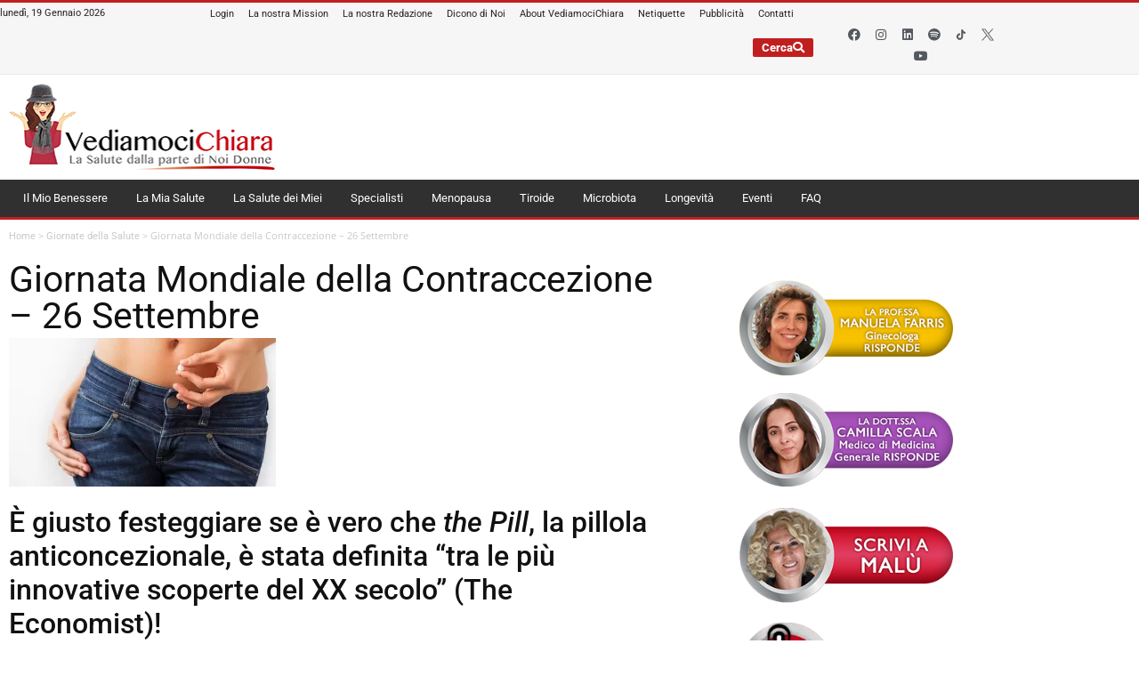

--- FILE ---
content_type: text/html; charset=UTF-8
request_url: https://www.vediamocichiara.it/giornata-mondiale-contraccezione-26-settembre/
body_size: 68466
content:
<!doctype html>
<html lang="it-IT">
<head><meta name="google-site-verification" content="ZsklN19uzXC1eYCSc-IFLwAU3raJsjJ7LcSb6aUad1o" />

	<meta charset="UTF-8"><script>if(navigator.userAgent.match(/MSIE|Internet Explorer/i)||navigator.userAgent.match(/Trident\/7\..*?rv:11/i)){var href=document.location.href;if(!href.match(/[?&]nowprocket/)){if(href.indexOf("?")==-1){if(href.indexOf("#")==-1){document.location.href=href+"?nowprocket=1"}else{document.location.href=href.replace("#","?nowprocket=1#")}}else{if(href.indexOf("#")==-1){document.location.href=href+"&nowprocket=1"}else{document.location.href=href.replace("#","&nowprocket=1#")}}}}</script><script>(()=>{class RocketLazyLoadScripts{constructor(){this.v="2.0.4",this.userEvents=["keydown","keyup","mousedown","mouseup","mousemove","mouseover","mouseout","touchmove","touchstart","touchend","touchcancel","wheel","click","dblclick","input"],this.attributeEvents=["onblur","onclick","oncontextmenu","ondblclick","onfocus","onmousedown","onmouseenter","onmouseleave","onmousemove","onmouseout","onmouseover","onmouseup","onmousewheel","onscroll","onsubmit"]}async t(){this.i(),this.o(),/iP(ad|hone)/.test(navigator.userAgent)&&this.h(),this.u(),this.l(this),this.m(),this.k(this),this.p(this),this._(),await Promise.all([this.R(),this.L()]),this.lastBreath=Date.now(),this.S(this),this.P(),this.D(),this.O(),this.M(),await this.C(this.delayedScripts.normal),await this.C(this.delayedScripts.defer),await this.C(this.delayedScripts.async),await this.T(),await this.F(),await this.j(),await this.A(),window.dispatchEvent(new Event("rocket-allScriptsLoaded")),this.everythingLoaded=!0,this.lastTouchEnd&&await new Promise(t=>setTimeout(t,500-Date.now()+this.lastTouchEnd)),this.I(),this.H(),this.U(),this.W()}i(){this.CSPIssue=sessionStorage.getItem("rocketCSPIssue"),document.addEventListener("securitypolicyviolation",t=>{this.CSPIssue||"script-src-elem"!==t.violatedDirective||"data"!==t.blockedURI||(this.CSPIssue=!0,sessionStorage.setItem("rocketCSPIssue",!0))},{isRocket:!0})}o(){window.addEventListener("pageshow",t=>{this.persisted=t.persisted,this.realWindowLoadedFired=!0},{isRocket:!0}),window.addEventListener("pagehide",()=>{this.onFirstUserAction=null},{isRocket:!0})}h(){let t;function e(e){t=e}window.addEventListener("touchstart",e,{isRocket:!0}),window.addEventListener("touchend",function i(o){o.changedTouches[0]&&t.changedTouches[0]&&Math.abs(o.changedTouches[0].pageX-t.changedTouches[0].pageX)<10&&Math.abs(o.changedTouches[0].pageY-t.changedTouches[0].pageY)<10&&o.timeStamp-t.timeStamp<200&&(window.removeEventListener("touchstart",e,{isRocket:!0}),window.removeEventListener("touchend",i,{isRocket:!0}),"INPUT"===o.target.tagName&&"text"===o.target.type||(o.target.dispatchEvent(new TouchEvent("touchend",{target:o.target,bubbles:!0})),o.target.dispatchEvent(new MouseEvent("mouseover",{target:o.target,bubbles:!0})),o.target.dispatchEvent(new PointerEvent("click",{target:o.target,bubbles:!0,cancelable:!0,detail:1,clientX:o.changedTouches[0].clientX,clientY:o.changedTouches[0].clientY})),event.preventDefault()))},{isRocket:!0})}q(t){this.userActionTriggered||("mousemove"!==t.type||this.firstMousemoveIgnored?"keyup"===t.type||"mouseover"===t.type||"mouseout"===t.type||(this.userActionTriggered=!0,this.onFirstUserAction&&this.onFirstUserAction()):this.firstMousemoveIgnored=!0),"click"===t.type&&t.preventDefault(),t.stopPropagation(),t.stopImmediatePropagation(),"touchstart"===this.lastEvent&&"touchend"===t.type&&(this.lastTouchEnd=Date.now()),"click"===t.type&&(this.lastTouchEnd=0),this.lastEvent=t.type,t.composedPath&&t.composedPath()[0].getRootNode()instanceof ShadowRoot&&(t.rocketTarget=t.composedPath()[0]),this.savedUserEvents.push(t)}u(){this.savedUserEvents=[],this.userEventHandler=this.q.bind(this),this.userEvents.forEach(t=>window.addEventListener(t,this.userEventHandler,{passive:!1,isRocket:!0})),document.addEventListener("visibilitychange",this.userEventHandler,{isRocket:!0})}U(){this.userEvents.forEach(t=>window.removeEventListener(t,this.userEventHandler,{passive:!1,isRocket:!0})),document.removeEventListener("visibilitychange",this.userEventHandler,{isRocket:!0}),this.savedUserEvents.forEach(t=>{(t.rocketTarget||t.target).dispatchEvent(new window[t.constructor.name](t.type,t))})}m(){const t="return false",e=Array.from(this.attributeEvents,t=>"data-rocket-"+t),i="["+this.attributeEvents.join("],[")+"]",o="[data-rocket-"+this.attributeEvents.join("],[data-rocket-")+"]",s=(e,i,o)=>{o&&o!==t&&(e.setAttribute("data-rocket-"+i,o),e["rocket"+i]=new Function("event",o),e.setAttribute(i,t))};new MutationObserver(t=>{for(const n of t)"attributes"===n.type&&(n.attributeName.startsWith("data-rocket-")||this.everythingLoaded?n.attributeName.startsWith("data-rocket-")&&this.everythingLoaded&&this.N(n.target,n.attributeName.substring(12)):s(n.target,n.attributeName,n.target.getAttribute(n.attributeName))),"childList"===n.type&&n.addedNodes.forEach(t=>{if(t.nodeType===Node.ELEMENT_NODE)if(this.everythingLoaded)for(const i of[t,...t.querySelectorAll(o)])for(const t of i.getAttributeNames())e.includes(t)&&this.N(i,t.substring(12));else for(const e of[t,...t.querySelectorAll(i)])for(const t of e.getAttributeNames())this.attributeEvents.includes(t)&&s(e,t,e.getAttribute(t))})}).observe(document,{subtree:!0,childList:!0,attributeFilter:[...this.attributeEvents,...e]})}I(){this.attributeEvents.forEach(t=>{document.querySelectorAll("[data-rocket-"+t+"]").forEach(e=>{this.N(e,t)})})}N(t,e){const i=t.getAttribute("data-rocket-"+e);i&&(t.setAttribute(e,i),t.removeAttribute("data-rocket-"+e))}k(t){Object.defineProperty(HTMLElement.prototype,"onclick",{get(){return this.rocketonclick||null},set(e){this.rocketonclick=e,this.setAttribute(t.everythingLoaded?"onclick":"data-rocket-onclick","this.rocketonclick(event)")}})}S(t){function e(e,i){let o=e[i];e[i]=null,Object.defineProperty(e,i,{get:()=>o,set(s){t.everythingLoaded?o=s:e["rocket"+i]=o=s}})}e(document,"onreadystatechange"),e(window,"onload"),e(window,"onpageshow");try{Object.defineProperty(document,"readyState",{get:()=>t.rocketReadyState,set(e){t.rocketReadyState=e},configurable:!0}),document.readyState="loading"}catch(t){console.log("WPRocket DJE readyState conflict, bypassing")}}l(t){this.originalAddEventListener=EventTarget.prototype.addEventListener,this.originalRemoveEventListener=EventTarget.prototype.removeEventListener,this.savedEventListeners=[],EventTarget.prototype.addEventListener=function(e,i,o){o&&o.isRocket||!t.B(e,this)&&!t.userEvents.includes(e)||t.B(e,this)&&!t.userActionTriggered||e.startsWith("rocket-")||t.everythingLoaded?t.originalAddEventListener.call(this,e,i,o):(t.savedEventListeners.push({target:this,remove:!1,type:e,func:i,options:o}),"mouseenter"!==e&&"mouseleave"!==e||t.originalAddEventListener.call(this,e,t.savedUserEvents.push,o))},EventTarget.prototype.removeEventListener=function(e,i,o){o&&o.isRocket||!t.B(e,this)&&!t.userEvents.includes(e)||t.B(e,this)&&!t.userActionTriggered||e.startsWith("rocket-")||t.everythingLoaded?t.originalRemoveEventListener.call(this,e,i,o):t.savedEventListeners.push({target:this,remove:!0,type:e,func:i,options:o})}}J(t,e){this.savedEventListeners=this.savedEventListeners.filter(i=>{let o=i.type,s=i.target||window;return e!==o||t!==s||(this.B(o,s)&&(i.type="rocket-"+o),this.$(i),!1)})}H(){EventTarget.prototype.addEventListener=this.originalAddEventListener,EventTarget.prototype.removeEventListener=this.originalRemoveEventListener,this.savedEventListeners.forEach(t=>this.$(t))}$(t){t.remove?this.originalRemoveEventListener.call(t.target,t.type,t.func,t.options):this.originalAddEventListener.call(t.target,t.type,t.func,t.options)}p(t){let e;function i(e){return t.everythingLoaded?e:e.split(" ").map(t=>"load"===t||t.startsWith("load.")?"rocket-jquery-load":t).join(" ")}function o(o){function s(e){const s=o.fn[e];o.fn[e]=o.fn.init.prototype[e]=function(){return this[0]===window&&t.userActionTriggered&&("string"==typeof arguments[0]||arguments[0]instanceof String?arguments[0]=i(arguments[0]):"object"==typeof arguments[0]&&Object.keys(arguments[0]).forEach(t=>{const e=arguments[0][t];delete arguments[0][t],arguments[0][i(t)]=e})),s.apply(this,arguments),this}}if(o&&o.fn&&!t.allJQueries.includes(o)){const e={DOMContentLoaded:[],"rocket-DOMContentLoaded":[]};for(const t in e)document.addEventListener(t,()=>{e[t].forEach(t=>t())},{isRocket:!0});o.fn.ready=o.fn.init.prototype.ready=function(i){function s(){parseInt(o.fn.jquery)>2?setTimeout(()=>i.bind(document)(o)):i.bind(document)(o)}return"function"==typeof i&&(t.realDomReadyFired?!t.userActionTriggered||t.fauxDomReadyFired?s():e["rocket-DOMContentLoaded"].push(s):e.DOMContentLoaded.push(s)),o([])},s("on"),s("one"),s("off"),t.allJQueries.push(o)}e=o}t.allJQueries=[],o(window.jQuery),Object.defineProperty(window,"jQuery",{get:()=>e,set(t){o(t)}})}P(){const t=new Map;document.write=document.writeln=function(e){const i=document.currentScript,o=document.createRange(),s=i.parentElement;let n=t.get(i);void 0===n&&(n=i.nextSibling,t.set(i,n));const c=document.createDocumentFragment();o.setStart(c,0),c.appendChild(o.createContextualFragment(e)),s.insertBefore(c,n)}}async R(){return new Promise(t=>{this.userActionTriggered?t():this.onFirstUserAction=t})}async L(){return new Promise(t=>{document.addEventListener("DOMContentLoaded",()=>{this.realDomReadyFired=!0,t()},{isRocket:!0})})}async j(){return this.realWindowLoadedFired?Promise.resolve():new Promise(t=>{window.addEventListener("load",t,{isRocket:!0})})}M(){this.pendingScripts=[];this.scriptsMutationObserver=new MutationObserver(t=>{for(const e of t)e.addedNodes.forEach(t=>{"SCRIPT"!==t.tagName||t.noModule||t.isWPRocket||this.pendingScripts.push({script:t,promise:new Promise(e=>{const i=()=>{const i=this.pendingScripts.findIndex(e=>e.script===t);i>=0&&this.pendingScripts.splice(i,1),e()};t.addEventListener("load",i,{isRocket:!0}),t.addEventListener("error",i,{isRocket:!0}),setTimeout(i,1e3)})})})}),this.scriptsMutationObserver.observe(document,{childList:!0,subtree:!0})}async F(){await this.X(),this.pendingScripts.length?(await this.pendingScripts[0].promise,await this.F()):this.scriptsMutationObserver.disconnect()}D(){this.delayedScripts={normal:[],async:[],defer:[]},document.querySelectorAll("script[type$=rocketlazyloadscript]").forEach(t=>{t.hasAttribute("data-rocket-src")?t.hasAttribute("async")&&!1!==t.async?this.delayedScripts.async.push(t):t.hasAttribute("defer")&&!1!==t.defer||"module"===t.getAttribute("data-rocket-type")?this.delayedScripts.defer.push(t):this.delayedScripts.normal.push(t):this.delayedScripts.normal.push(t)})}async _(){await this.L();let t=[];document.querySelectorAll("script[type$=rocketlazyloadscript][data-rocket-src]").forEach(e=>{let i=e.getAttribute("data-rocket-src");if(i&&!i.startsWith("data:")){i.startsWith("//")&&(i=location.protocol+i);try{const o=new URL(i).origin;o!==location.origin&&t.push({src:o,crossOrigin:e.crossOrigin||"module"===e.getAttribute("data-rocket-type")})}catch(t){}}}),t=[...new Map(t.map(t=>[JSON.stringify(t),t])).values()],this.Y(t,"preconnect")}async G(t){if(await this.K(),!0!==t.noModule||!("noModule"in HTMLScriptElement.prototype))return new Promise(e=>{let i;function o(){(i||t).setAttribute("data-rocket-status","executed"),e()}try{if(navigator.userAgent.includes("Firefox/")||""===navigator.vendor||this.CSPIssue)i=document.createElement("script"),[...t.attributes].forEach(t=>{let e=t.nodeName;"type"!==e&&("data-rocket-type"===e&&(e="type"),"data-rocket-src"===e&&(e="src"),i.setAttribute(e,t.nodeValue))}),t.text&&(i.text=t.text),t.nonce&&(i.nonce=t.nonce),i.hasAttribute("src")?(i.addEventListener("load",o,{isRocket:!0}),i.addEventListener("error",()=>{i.setAttribute("data-rocket-status","failed-network"),e()},{isRocket:!0}),setTimeout(()=>{i.isConnected||e()},1)):(i.text=t.text,o()),i.isWPRocket=!0,t.parentNode.replaceChild(i,t);else{const i=t.getAttribute("data-rocket-type"),s=t.getAttribute("data-rocket-src");i?(t.type=i,t.removeAttribute("data-rocket-type")):t.removeAttribute("type"),t.addEventListener("load",o,{isRocket:!0}),t.addEventListener("error",i=>{this.CSPIssue&&i.target.src.startsWith("data:")?(console.log("WPRocket: CSP fallback activated"),t.removeAttribute("src"),this.G(t).then(e)):(t.setAttribute("data-rocket-status","failed-network"),e())},{isRocket:!0}),s?(t.fetchPriority="high",t.removeAttribute("data-rocket-src"),t.src=s):t.src="data:text/javascript;base64,"+window.btoa(unescape(encodeURIComponent(t.text)))}}catch(i){t.setAttribute("data-rocket-status","failed-transform"),e()}});t.setAttribute("data-rocket-status","skipped")}async C(t){const e=t.shift();return e?(e.isConnected&&await this.G(e),this.C(t)):Promise.resolve()}O(){this.Y([...this.delayedScripts.normal,...this.delayedScripts.defer,...this.delayedScripts.async],"preload")}Y(t,e){this.trash=this.trash||[];let i=!0;var o=document.createDocumentFragment();t.forEach(t=>{const s=t.getAttribute&&t.getAttribute("data-rocket-src")||t.src;if(s&&!s.startsWith("data:")){const n=document.createElement("link");n.href=s,n.rel=e,"preconnect"!==e&&(n.as="script",n.fetchPriority=i?"high":"low"),t.getAttribute&&"module"===t.getAttribute("data-rocket-type")&&(n.crossOrigin=!0),t.crossOrigin&&(n.crossOrigin=t.crossOrigin),t.integrity&&(n.integrity=t.integrity),t.nonce&&(n.nonce=t.nonce),o.appendChild(n),this.trash.push(n),i=!1}}),document.head.appendChild(o)}W(){this.trash.forEach(t=>t.remove())}async T(){try{document.readyState="interactive"}catch(t){}this.fauxDomReadyFired=!0;try{await this.K(),this.J(document,"readystatechange"),document.dispatchEvent(new Event("rocket-readystatechange")),await this.K(),document.rocketonreadystatechange&&document.rocketonreadystatechange(),await this.K(),this.J(document,"DOMContentLoaded"),document.dispatchEvent(new Event("rocket-DOMContentLoaded")),await this.K(),this.J(window,"DOMContentLoaded"),window.dispatchEvent(new Event("rocket-DOMContentLoaded"))}catch(t){console.error(t)}}async A(){try{document.readyState="complete"}catch(t){}try{await this.K(),this.J(document,"readystatechange"),document.dispatchEvent(new Event("rocket-readystatechange")),await this.K(),document.rocketonreadystatechange&&document.rocketonreadystatechange(),await this.K(),this.J(window,"load"),window.dispatchEvent(new Event("rocket-load")),await this.K(),window.rocketonload&&window.rocketonload(),await this.K(),this.allJQueries.forEach(t=>t(window).trigger("rocket-jquery-load")),await this.K(),this.J(window,"pageshow");const t=new Event("rocket-pageshow");t.persisted=this.persisted,window.dispatchEvent(t),await this.K(),window.rocketonpageshow&&window.rocketonpageshow({persisted:this.persisted})}catch(t){console.error(t)}}async K(){Date.now()-this.lastBreath>45&&(await this.X(),this.lastBreath=Date.now())}async X(){return document.hidden?new Promise(t=>setTimeout(t)):new Promise(t=>requestAnimationFrame(t))}B(t,e){return e===document&&"readystatechange"===t||(e===document&&"DOMContentLoaded"===t||(e===window&&"DOMContentLoaded"===t||(e===window&&"load"===t||e===window&&"pageshow"===t)))}static run(){(new RocketLazyLoadScripts).t()}}RocketLazyLoadScripts.run()})();</script>
	<script type="rocketlazyloadscript" data-rocket-type="text/javascript">
		var _iub = _iub || [];
		_iub.csConfiguration = {"siteId":2535421,"cookiePolicyId":86364104,"lang":"it"};
	</script>
	<script type="rocketlazyloadscript" data-minify="1" data-rocket-type="text/javascript" data-rocket-src="https://www.vediamocichiara.it/wp-content/cache/min/1/sync/2535421.js?ver=1768223820" data-rocket-defer defer></script>
	<script type="rocketlazyloadscript" data-minify="1" data-rocket-type="text/javascript" data-rocket-src="https://www.vediamocichiara.it/wp-content/cache/min/1/cs/gpp/stub.js?ver=1768223820" data-rocket-defer defer></script>
	<script type="rocketlazyloadscript" data-minify="1" data-rocket-type="text/javascript" data-rocket-src="https://www.vediamocichiara.it/wp-content/cache/min/1/cs/iubenda_cs.js?ver=1768223820" charset="UTF-8" async></script>

	
	<meta name="viewport" content="width=device-width, initial-scale=1">
	<link rel="profile" href="https://gmpg.org/xfn/11">
	<meta name='robots' content='index, follow, max-image-preview:large, max-snippet:-1, max-video-preview:-1' />

<!-- Google Tag Manager for WordPress by gtm4wp.com -->
<script data-cfasync="false" data-pagespeed-no-defer>
	var gtm4wp_datalayer_name = "dataLayer";
	var dataLayer = dataLayer || [];
</script>
<!-- End Google Tag Manager for WordPress by gtm4wp.com -->
	<!-- This site is optimized with the Yoast SEO Premium plugin v26.7 (Yoast SEO v26.7) - https://yoast.com/wordpress/plugins/seo/ -->
	<title>Giornata della Contraccezione - 26 Settembre - VediamociChiara</title>
<link data-rocket-preload as="style" href="https://fonts.googleapis.com/css?family=Open%20Sans&#038;display=swap" rel="preload">
<link href="https://fonts.googleapis.com/css?family=Open%20Sans&#038;display=swap" media="print" onload="this.media=&#039;all&#039;" rel="stylesheet">
<noscript data-wpr-hosted-gf-parameters=""><link rel="stylesheet" href="https://fonts.googleapis.com/css?family=Open%20Sans&#038;display=swap"></noscript>
	<meta name="description" content="Giornata mondiale della contraccezione - Un&#039;intera giornata dedicata ad aumentare l’informazione sulla scelta contraccettiva moderna." />
	<link rel="canonical" href="https://www.vediamocichiara.it/giornata-mondiale-contraccezione-26-settembre/" />
	<meta property="og:locale" content="it_IT" />
	<meta property="og:type" content="article" />
	<meta property="og:title" content="Giornata Mondiale della Contraccezione – 26 Settembre" />
	<meta property="og:description" content="Giornata mondiale della contraccezione - Un&#039;intera giornata dedicata ad aumentare l’informazione sulla scelta contraccettiva moderna." />
	<meta property="og:url" content="https://www.vediamocichiara.it/giornata-mondiale-contraccezione-26-settembre/" />
	<meta property="og:site_name" content="VediamociChiara" />
	<meta property="article:published_time" content="2023-09-26T05:00:00+00:00" />
	<meta property="article:modified_time" content="2025-07-24T13:37:01+00:00" />
	<meta property="og:image" content="https://www.vediamocichiara.it/wp-content/uploads/2018/09/contraccezione-jpg.webp" />
	<meta property="og:image:width" content="630" />
	<meta property="og:image:height" content="350" />
	<meta property="og:image:type" content="image/jpeg" />
	<meta name="author" content="Cristina Perrotti" />
	<meta name="twitter:card" content="summary_large_image" />
	<meta name="twitter:label1" content="Scritto da" />
	<meta name="twitter:data1" content="Cristina Perrotti" />
	<meta name="twitter:label2" content="Tempo di lettura stimato" />
	<meta name="twitter:data2" content="4 minuti" />
	<script type="application/ld+json" class="yoast-schema-graph">{"@context":"https://schema.org","@graph":[{"@type":"Article","@id":"https://www.vediamocichiara.it/giornata-mondiale-contraccezione-26-settembre/#article","isPartOf":{"@id":"https://www.vediamocichiara.it/giornata-mondiale-contraccezione-26-settembre/"},"author":{"name":"Cristina Perrotti","@id":"https://www.vediamocichiara.it/#/schema/person/f1d9be0cd332119702b48e02204def0a"},"headline":"Giornata Mondiale della Contraccezione – 26 Settembre","datePublished":"2023-09-26T05:00:00+00:00","dateModified":"2025-07-24T13:37:01+00:00","mainEntityOfPage":{"@id":"https://www.vediamocichiara.it/giornata-mondiale-contraccezione-26-settembre/"},"wordCount":682,"commentCount":2,"publisher":{"@id":"https://www.vediamocichiara.it/#organization"},"image":{"@id":"https://www.vediamocichiara.it/giornata-mondiale-contraccezione-26-settembre/#primaryimage"},"thumbnailUrl":"https://www.vediamocichiara.it/wp-content/uploads/2018/09/contraccezione-jpg.webp","articleSection":["Giornate della Salute","La Mia Salute","Metodi Contraccettivi Naturali","Metodi Contraccettivi Ormonali"],"inLanguage":"it-IT","potentialAction":[{"@type":"CommentAction","name":"Comment","target":["https://www.vediamocichiara.it/giornata-mondiale-contraccezione-26-settembre/#respond"]}]},{"@type":"WebPage","@id":"https://www.vediamocichiara.it/giornata-mondiale-contraccezione-26-settembre/","url":"https://www.vediamocichiara.it/giornata-mondiale-contraccezione-26-settembre/","name":"Giornata della Contraccezione - 26 Settembre - VediamociChiara","isPartOf":{"@id":"https://www.vediamocichiara.it/#website"},"primaryImageOfPage":{"@id":"https://www.vediamocichiara.it/giornata-mondiale-contraccezione-26-settembre/#primaryimage"},"image":{"@id":"https://www.vediamocichiara.it/giornata-mondiale-contraccezione-26-settembre/#primaryimage"},"thumbnailUrl":"https://www.vediamocichiara.it/wp-content/uploads/2018/09/contraccezione-jpg.webp","datePublished":"2023-09-26T05:00:00+00:00","dateModified":"2025-07-24T13:37:01+00:00","description":"Giornata mondiale della contraccezione - Un'intera giornata dedicata ad aumentare l’informazione sulla scelta contraccettiva moderna.","breadcrumb":{"@id":"https://www.vediamocichiara.it/giornata-mondiale-contraccezione-26-settembre/#breadcrumb"},"inLanguage":"it-IT","potentialAction":[{"@type":"ReadAction","target":["https://www.vediamocichiara.it/giornata-mondiale-contraccezione-26-settembre/"]}]},{"@type":"ImageObject","inLanguage":"it-IT","@id":"https://www.vediamocichiara.it/giornata-mondiale-contraccezione-26-settembre/#primaryimage","url":"https://www.vediamocichiara.it/wp-content/uploads/2018/09/contraccezione-jpg.webp","contentUrl":"https://www.vediamocichiara.it/wp-content/uploads/2018/09/contraccezione-jpg.webp","width":630,"height":350,"caption":"Giornata Mondiale della Contraccezione – 26 Settembre"},{"@type":"BreadcrumbList","@id":"https://www.vediamocichiara.it/giornata-mondiale-contraccezione-26-settembre/#breadcrumb","itemListElement":[{"@type":"ListItem","position":1,"name":"Home","item":"https://www.vediamocichiara.it/"},{"@type":"ListItem","position":2,"name":"Giornate della Salute","item":"https://www.vediamocichiara.it/category/giornate-della-salute/"},{"@type":"ListItem","position":3,"name":"Giornata Mondiale della Contraccezione – 26 Settembre"}]},{"@type":"WebSite","@id":"https://www.vediamocichiara.it/#website","url":"https://www.vediamocichiara.it/","name":"VediamociChiara","description":"La Salute dalla Parte di Noi Donne","publisher":{"@id":"https://www.vediamocichiara.it/#organization"},"potentialAction":[{"@type":"SearchAction","target":{"@type":"EntryPoint","urlTemplate":"https://www.vediamocichiara.it/?s={search_term_string}"},"query-input":{"@type":"PropertyValueSpecification","valueRequired":true,"valueName":"search_term_string"}}],"inLanguage":"it-IT"},{"@type":"Organization","@id":"https://www.vediamocichiara.it/#organization","name":"VediamociChiara","url":"https://www.vediamocichiara.it/","logo":{"@type":"ImageObject","inLanguage":"it-IT","@id":"https://www.vediamocichiara.it/#/schema/logo/image/","url":"https://www.vediamocichiara.it/wp-content/uploads/2023/09/cropped-Logo-natale-jpg.webp","contentUrl":"https://www.vediamocichiara.it/wp-content/uploads/2023/09/cropped-Logo-natale-jpg.webp","width":1667,"height":591,"caption":"VediamociChiara"},"image":{"@id":"https://www.vediamocichiara.it/#/schema/logo/image/"}},{"@type":"Person","@id":"https://www.vediamocichiara.it/#/schema/person/f1d9be0cd332119702b48e02204def0a","name":"Cristina Perrotti","image":{"@type":"ImageObject","inLanguage":"it-IT","@id":"https://www.vediamocichiara.it/#/schema/person/image/","url":"https://secure.gravatar.com/avatar/c892605a8a8f559e6650efb2b6a97dfb53fcadb6f266e9093bf9209e50280af0?s=96&d=mm&r=g","contentUrl":"https://secure.gravatar.com/avatar/c892605a8a8f559e6650efb2b6a97dfb53fcadb6f266e9093bf9209e50280af0?s=96&d=mm&r=g","caption":"Cristina Perrotti"},"url":"https://www.vediamocichiara.it/author/cristina/"}]}</script>
	<!-- / Yoast SEO Premium plugin. -->


<link href='https://fonts.gstatic.com' crossorigin rel='preconnect' />
<link rel="alternate" type="application/rss+xml" title="VediamociChiara &raquo; Feed" href="https://www.vediamocichiara.it/feed/" />
<link rel="alternate" type="application/rss+xml" title="VediamociChiara &raquo; Feed dei commenti" href="https://www.vediamocichiara.it/comments/feed/" />
<link rel="alternate" type="application/rss+xml" title="VediamociChiara &raquo; Giornata Mondiale della Contraccezione – 26 Settembre Feed dei commenti" href="https://www.vediamocichiara.it/giornata-mondiale-contraccezione-26-settembre/feed/" />
<link rel="alternate" title="oEmbed (JSON)" type="application/json+oembed" href="https://www.vediamocichiara.it/wp-json/oembed/1.0/embed?url=https%3A%2F%2Fwww.vediamocichiara.it%2Fgiornata-mondiale-contraccezione-26-settembre%2F" />
<link rel="alternate" title="oEmbed (XML)" type="text/xml+oembed" href="https://www.vediamocichiara.it/wp-json/oembed/1.0/embed?url=https%3A%2F%2Fwww.vediamocichiara.it%2Fgiornata-mondiale-contraccezione-26-settembre%2F&#038;format=xml" />
<style id='wp-img-auto-sizes-contain-inline-css'>
img:is([sizes=auto i],[sizes^="auto," i]){contain-intrinsic-size:3000px 1500px}
/*# sourceURL=wp-img-auto-sizes-contain-inline-css */
</style>
<style id='wp-emoji-styles-inline-css'>

	img.wp-smiley, img.emoji {
		display: inline !important;
		border: none !important;
		box-shadow: none !important;
		height: 1em !important;
		width: 1em !important;
		margin: 0 0.07em !important;
		vertical-align: -0.1em !important;
		background: none !important;
		padding: 0 !important;
	}
/*# sourceURL=wp-emoji-styles-inline-css */
</style>
<link rel='stylesheet' id='wp-block-library-css' href='https://www.vediamocichiara.it/wp-includes/css/dist/block-library/style.min.css?ver=6.9' media='all' />
<style id='global-styles-inline-css'>
:root{--wp--preset--aspect-ratio--square: 1;--wp--preset--aspect-ratio--4-3: 4/3;--wp--preset--aspect-ratio--3-4: 3/4;--wp--preset--aspect-ratio--3-2: 3/2;--wp--preset--aspect-ratio--2-3: 2/3;--wp--preset--aspect-ratio--16-9: 16/9;--wp--preset--aspect-ratio--9-16: 9/16;--wp--preset--color--black: #000000;--wp--preset--color--cyan-bluish-gray: #abb8c3;--wp--preset--color--white: #ffffff;--wp--preset--color--pale-pink: #f78da7;--wp--preset--color--vivid-red: #cf2e2e;--wp--preset--color--luminous-vivid-orange: #ff6900;--wp--preset--color--luminous-vivid-amber: #fcb900;--wp--preset--color--light-green-cyan: #7bdcb5;--wp--preset--color--vivid-green-cyan: #00d084;--wp--preset--color--pale-cyan-blue: #8ed1fc;--wp--preset--color--vivid-cyan-blue: #0693e3;--wp--preset--color--vivid-purple: #9b51e0;--wp--preset--gradient--vivid-cyan-blue-to-vivid-purple: linear-gradient(135deg,rgb(6,147,227) 0%,rgb(155,81,224) 100%);--wp--preset--gradient--light-green-cyan-to-vivid-green-cyan: linear-gradient(135deg,rgb(122,220,180) 0%,rgb(0,208,130) 100%);--wp--preset--gradient--luminous-vivid-amber-to-luminous-vivid-orange: linear-gradient(135deg,rgb(252,185,0) 0%,rgb(255,105,0) 100%);--wp--preset--gradient--luminous-vivid-orange-to-vivid-red: linear-gradient(135deg,rgb(255,105,0) 0%,rgb(207,46,46) 100%);--wp--preset--gradient--very-light-gray-to-cyan-bluish-gray: linear-gradient(135deg,rgb(238,238,238) 0%,rgb(169,184,195) 100%);--wp--preset--gradient--cool-to-warm-spectrum: linear-gradient(135deg,rgb(74,234,220) 0%,rgb(151,120,209) 20%,rgb(207,42,186) 40%,rgb(238,44,130) 60%,rgb(251,105,98) 80%,rgb(254,248,76) 100%);--wp--preset--gradient--blush-light-purple: linear-gradient(135deg,rgb(255,206,236) 0%,rgb(152,150,240) 100%);--wp--preset--gradient--blush-bordeaux: linear-gradient(135deg,rgb(254,205,165) 0%,rgb(254,45,45) 50%,rgb(107,0,62) 100%);--wp--preset--gradient--luminous-dusk: linear-gradient(135deg,rgb(255,203,112) 0%,rgb(199,81,192) 50%,rgb(65,88,208) 100%);--wp--preset--gradient--pale-ocean: linear-gradient(135deg,rgb(255,245,203) 0%,rgb(182,227,212) 50%,rgb(51,167,181) 100%);--wp--preset--gradient--electric-grass: linear-gradient(135deg,rgb(202,248,128) 0%,rgb(113,206,126) 100%);--wp--preset--gradient--midnight: linear-gradient(135deg,rgb(2,3,129) 0%,rgb(40,116,252) 100%);--wp--preset--font-size--small: 13px;--wp--preset--font-size--medium: 20px;--wp--preset--font-size--large: 36px;--wp--preset--font-size--x-large: 42px;--wp--preset--spacing--20: 0.44rem;--wp--preset--spacing--30: 0.67rem;--wp--preset--spacing--40: 1rem;--wp--preset--spacing--50: 1.5rem;--wp--preset--spacing--60: 2.25rem;--wp--preset--spacing--70: 3.38rem;--wp--preset--spacing--80: 5.06rem;--wp--preset--shadow--natural: 6px 6px 9px rgba(0, 0, 0, 0.2);--wp--preset--shadow--deep: 12px 12px 50px rgba(0, 0, 0, 0.4);--wp--preset--shadow--sharp: 6px 6px 0px rgba(0, 0, 0, 0.2);--wp--preset--shadow--outlined: 6px 6px 0px -3px rgb(255, 255, 255), 6px 6px rgb(0, 0, 0);--wp--preset--shadow--crisp: 6px 6px 0px rgb(0, 0, 0);}:root { --wp--style--global--content-size: 800px;--wp--style--global--wide-size: 1200px; }:where(body) { margin: 0; }.wp-site-blocks > .alignleft { float: left; margin-right: 2em; }.wp-site-blocks > .alignright { float: right; margin-left: 2em; }.wp-site-blocks > .aligncenter { justify-content: center; margin-left: auto; margin-right: auto; }:where(.wp-site-blocks) > * { margin-block-start: 24px; margin-block-end: 0; }:where(.wp-site-blocks) > :first-child { margin-block-start: 0; }:where(.wp-site-blocks) > :last-child { margin-block-end: 0; }:root { --wp--style--block-gap: 24px; }:root :where(.is-layout-flow) > :first-child{margin-block-start: 0;}:root :where(.is-layout-flow) > :last-child{margin-block-end: 0;}:root :where(.is-layout-flow) > *{margin-block-start: 24px;margin-block-end: 0;}:root :where(.is-layout-constrained) > :first-child{margin-block-start: 0;}:root :where(.is-layout-constrained) > :last-child{margin-block-end: 0;}:root :where(.is-layout-constrained) > *{margin-block-start: 24px;margin-block-end: 0;}:root :where(.is-layout-flex){gap: 24px;}:root :where(.is-layout-grid){gap: 24px;}.is-layout-flow > .alignleft{float: left;margin-inline-start: 0;margin-inline-end: 2em;}.is-layout-flow > .alignright{float: right;margin-inline-start: 2em;margin-inline-end: 0;}.is-layout-flow > .aligncenter{margin-left: auto !important;margin-right: auto !important;}.is-layout-constrained > .alignleft{float: left;margin-inline-start: 0;margin-inline-end: 2em;}.is-layout-constrained > .alignright{float: right;margin-inline-start: 2em;margin-inline-end: 0;}.is-layout-constrained > .aligncenter{margin-left: auto !important;margin-right: auto !important;}.is-layout-constrained > :where(:not(.alignleft):not(.alignright):not(.alignfull)){max-width: var(--wp--style--global--content-size);margin-left: auto !important;margin-right: auto !important;}.is-layout-constrained > .alignwide{max-width: var(--wp--style--global--wide-size);}body .is-layout-flex{display: flex;}.is-layout-flex{flex-wrap: wrap;align-items: center;}.is-layout-flex > :is(*, div){margin: 0;}body .is-layout-grid{display: grid;}.is-layout-grid > :is(*, div){margin: 0;}body{padding-top: 0px;padding-right: 0px;padding-bottom: 0px;padding-left: 0px;}a:where(:not(.wp-element-button)){text-decoration: underline;}:root :where(.wp-element-button, .wp-block-button__link){background-color: #32373c;border-width: 0;color: #fff;font-family: inherit;font-size: inherit;font-style: inherit;font-weight: inherit;letter-spacing: inherit;line-height: inherit;padding-top: calc(0.667em + 2px);padding-right: calc(1.333em + 2px);padding-bottom: calc(0.667em + 2px);padding-left: calc(1.333em + 2px);text-decoration: none;text-transform: inherit;}.has-black-color{color: var(--wp--preset--color--black) !important;}.has-cyan-bluish-gray-color{color: var(--wp--preset--color--cyan-bluish-gray) !important;}.has-white-color{color: var(--wp--preset--color--white) !important;}.has-pale-pink-color{color: var(--wp--preset--color--pale-pink) !important;}.has-vivid-red-color{color: var(--wp--preset--color--vivid-red) !important;}.has-luminous-vivid-orange-color{color: var(--wp--preset--color--luminous-vivid-orange) !important;}.has-luminous-vivid-amber-color{color: var(--wp--preset--color--luminous-vivid-amber) !important;}.has-light-green-cyan-color{color: var(--wp--preset--color--light-green-cyan) !important;}.has-vivid-green-cyan-color{color: var(--wp--preset--color--vivid-green-cyan) !important;}.has-pale-cyan-blue-color{color: var(--wp--preset--color--pale-cyan-blue) !important;}.has-vivid-cyan-blue-color{color: var(--wp--preset--color--vivid-cyan-blue) !important;}.has-vivid-purple-color{color: var(--wp--preset--color--vivid-purple) !important;}.has-black-background-color{background-color: var(--wp--preset--color--black) !important;}.has-cyan-bluish-gray-background-color{background-color: var(--wp--preset--color--cyan-bluish-gray) !important;}.has-white-background-color{background-color: var(--wp--preset--color--white) !important;}.has-pale-pink-background-color{background-color: var(--wp--preset--color--pale-pink) !important;}.has-vivid-red-background-color{background-color: var(--wp--preset--color--vivid-red) !important;}.has-luminous-vivid-orange-background-color{background-color: var(--wp--preset--color--luminous-vivid-orange) !important;}.has-luminous-vivid-amber-background-color{background-color: var(--wp--preset--color--luminous-vivid-amber) !important;}.has-light-green-cyan-background-color{background-color: var(--wp--preset--color--light-green-cyan) !important;}.has-vivid-green-cyan-background-color{background-color: var(--wp--preset--color--vivid-green-cyan) !important;}.has-pale-cyan-blue-background-color{background-color: var(--wp--preset--color--pale-cyan-blue) !important;}.has-vivid-cyan-blue-background-color{background-color: var(--wp--preset--color--vivid-cyan-blue) !important;}.has-vivid-purple-background-color{background-color: var(--wp--preset--color--vivid-purple) !important;}.has-black-border-color{border-color: var(--wp--preset--color--black) !important;}.has-cyan-bluish-gray-border-color{border-color: var(--wp--preset--color--cyan-bluish-gray) !important;}.has-white-border-color{border-color: var(--wp--preset--color--white) !important;}.has-pale-pink-border-color{border-color: var(--wp--preset--color--pale-pink) !important;}.has-vivid-red-border-color{border-color: var(--wp--preset--color--vivid-red) !important;}.has-luminous-vivid-orange-border-color{border-color: var(--wp--preset--color--luminous-vivid-orange) !important;}.has-luminous-vivid-amber-border-color{border-color: var(--wp--preset--color--luminous-vivid-amber) !important;}.has-light-green-cyan-border-color{border-color: var(--wp--preset--color--light-green-cyan) !important;}.has-vivid-green-cyan-border-color{border-color: var(--wp--preset--color--vivid-green-cyan) !important;}.has-pale-cyan-blue-border-color{border-color: var(--wp--preset--color--pale-cyan-blue) !important;}.has-vivid-cyan-blue-border-color{border-color: var(--wp--preset--color--vivid-cyan-blue) !important;}.has-vivid-purple-border-color{border-color: var(--wp--preset--color--vivid-purple) !important;}.has-vivid-cyan-blue-to-vivid-purple-gradient-background{background: var(--wp--preset--gradient--vivid-cyan-blue-to-vivid-purple) !important;}.has-light-green-cyan-to-vivid-green-cyan-gradient-background{background: var(--wp--preset--gradient--light-green-cyan-to-vivid-green-cyan) !important;}.has-luminous-vivid-amber-to-luminous-vivid-orange-gradient-background{background: var(--wp--preset--gradient--luminous-vivid-amber-to-luminous-vivid-orange) !important;}.has-luminous-vivid-orange-to-vivid-red-gradient-background{background: var(--wp--preset--gradient--luminous-vivid-orange-to-vivid-red) !important;}.has-very-light-gray-to-cyan-bluish-gray-gradient-background{background: var(--wp--preset--gradient--very-light-gray-to-cyan-bluish-gray) !important;}.has-cool-to-warm-spectrum-gradient-background{background: var(--wp--preset--gradient--cool-to-warm-spectrum) !important;}.has-blush-light-purple-gradient-background{background: var(--wp--preset--gradient--blush-light-purple) !important;}.has-blush-bordeaux-gradient-background{background: var(--wp--preset--gradient--blush-bordeaux) !important;}.has-luminous-dusk-gradient-background{background: var(--wp--preset--gradient--luminous-dusk) !important;}.has-pale-ocean-gradient-background{background: var(--wp--preset--gradient--pale-ocean) !important;}.has-electric-grass-gradient-background{background: var(--wp--preset--gradient--electric-grass) !important;}.has-midnight-gradient-background{background: var(--wp--preset--gradient--midnight) !important;}.has-small-font-size{font-size: var(--wp--preset--font-size--small) !important;}.has-medium-font-size{font-size: var(--wp--preset--font-size--medium) !important;}.has-large-font-size{font-size: var(--wp--preset--font-size--large) !important;}.has-x-large-font-size{font-size: var(--wp--preset--font-size--x-large) !important;}
:root :where(.wp-block-pullquote){font-size: 1.5em;line-height: 1.6;}
/*# sourceURL=global-styles-inline-css */
</style>
<link data-minify="1" rel='stylesheet' id='hello-elementor-css' href='https://www.vediamocichiara.it/wp-content/cache/min/1/wp-content/themes/hello-elementor/assets/css/reset.css?ver=1768486840' media='all' />
<link data-minify="1" rel='stylesheet' id='hello-elementor-theme-style-css' href='https://www.vediamocichiara.it/wp-content/cache/min/1/wp-content/themes/hello-elementor/assets/css/theme.css?ver=1768486840' media='all' />
<link data-minify="1" rel='stylesheet' id='hello-elementor-header-footer-css' href='https://www.vediamocichiara.it/wp-content/cache/min/1/wp-content/themes/hello-elementor/assets/css/header-footer.css?ver=1768486840' media='all' />
<link rel='stylesheet' id='elementor-frontend-css' href='https://www.vediamocichiara.it/wp-content/plugins/elementor/assets/css/frontend.min.css?ver=3.34.1' media='all' />
<link rel='stylesheet' id='elementor-post-5-css' href='https://www.vediamocichiara.it/wp-content/uploads/elementor/css/post-5.css?ver=1768486842' media='all' />
<link data-minify="1" rel='stylesheet' id='wpdreams-asl-basic-css' href='https://www.vediamocichiara.it/wp-content/cache/min/1/wp-content/plugins/ajax-search-lite/css/style.basic.css?ver=1768486840' media='all' />
<style id='wpdreams-asl-basic-inline-css'>

					div[id*='ajaxsearchlitesettings'].searchsettings .asl_option_inner label {
						font-size: 0px !important;
						color: rgba(0, 0, 0, 0);
					}
					div[id*='ajaxsearchlitesettings'].searchsettings .asl_option_inner label:after {
						font-size: 11px !important;
						position: absolute;
						top: 0;
						left: 0;
						z-index: 1;
					}
					.asl_w_container {
						width: 100%;
						margin: 0px 0px 0px 0px;
						min-width: 200px;
					}
					div[id*='ajaxsearchlite'].asl_m {
						width: 100%;
					}
					div[id*='ajaxsearchliteres'].wpdreams_asl_results div.resdrg span.highlighted {
						font-weight: bold;
						color: rgba(217, 49, 43, 1);
						background-color: rgba(238, 238, 238, 1);
					}
					div[id*='ajaxsearchliteres'].wpdreams_asl_results .results img.asl_image {
						width: 70px;
						height: 70px;
						object-fit: cover;
					}
					div[id*='ajaxsearchlite'].asl_r .results {
						max-height: none;
					}
					div[id*='ajaxsearchlite'].asl_r {
						position: absolute;
					}
				
							.asl_w, .asl_w * {font-family:&quot;Roboto&quot; !important;}
							.asl_m input[type=search]::placeholder{font-family:&quot;Roboto&quot; !important;}
							.asl_m input[type=search]::-webkit-input-placeholder{font-family:&quot;Roboto&quot; !important;}
							.asl_m input[type=search]::-moz-placeholder{font-family:&quot;Roboto&quot; !important;}
							.asl_m input[type=search]:-ms-input-placeholder{font-family:&quot;Roboto&quot; !important;}
						
						div.asl_r.asl_w.vertical .results .item::after {
							display: block;
							position: absolute;
							bottom: 0;
							content: '';
							height: 1px;
							width: 100%;
							background: #D8D8D8;
						}
						div.asl_r.asl_w.vertical .results .item.asl_last_item::after {
							display: none;
						}
					
/*# sourceURL=wpdreams-asl-basic-inline-css */
</style>
<link data-minify="1" rel='stylesheet' id='wpdreams-asl-instance-css' href='https://www.vediamocichiara.it/wp-content/cache/min/1/wp-content/plugins/ajax-search-lite/css/style-underline.css?ver=1768486840' media='all' />
<link rel='stylesheet' id='widget-nav-menu-css' href='https://www.vediamocichiara.it/wp-content/plugins/elementor-pro/assets/css/widget-nav-menu.min.css?ver=3.34.0' media='all' />
<link rel='stylesheet' id='widget-social-icons-css' href='https://www.vediamocichiara.it/wp-content/plugins/elementor/assets/css/widget-social-icons.min.css?ver=3.34.1' media='all' />
<link rel='stylesheet' id='e-apple-webkit-css' href='https://www.vediamocichiara.it/wp-content/plugins/elementor/assets/css/conditionals/apple-webkit.min.css?ver=3.34.1' media='all' />
<link rel='stylesheet' id='widget-image-css' href='https://www.vediamocichiara.it/wp-content/plugins/elementor/assets/css/widget-image.min.css?ver=3.34.1' media='all' />
<link rel='stylesheet' id='e-sticky-css' href='https://www.vediamocichiara.it/wp-content/plugins/elementor-pro/assets/css/modules/sticky.min.css?ver=3.34.0' media='all' />
<link data-minify="1" rel='stylesheet' id='swiper-css' href='https://www.vediamocichiara.it/wp-content/cache/min/1/wp-content/plugins/elementor/assets/lib/swiper/v8/css/swiper.min.css?ver=1768486840' media='all' />
<link rel='stylesheet' id='e-swiper-css' href='https://www.vediamocichiara.it/wp-content/plugins/elementor/assets/css/conditionals/e-swiper.min.css?ver=3.34.1' media='all' />
<link rel='stylesheet' id='widget-media-carousel-css' href='https://www.vediamocichiara.it/wp-content/plugins/elementor-pro/assets/css/widget-media-carousel.min.css?ver=3.34.0' media='all' />
<link rel='stylesheet' id='widget-carousel-module-base-css' href='https://www.vediamocichiara.it/wp-content/plugins/elementor-pro/assets/css/widget-carousel-module-base.min.css?ver=3.34.0' media='all' />
<link rel='stylesheet' id='widget-breadcrumbs-css' href='https://www.vediamocichiara.it/wp-content/plugins/elementor-pro/assets/css/widget-breadcrumbs.min.css?ver=3.34.0' media='all' />
<link rel='stylesheet' id='widget-heading-css' href='https://www.vediamocichiara.it/wp-content/plugins/elementor/assets/css/widget-heading.min.css?ver=3.34.1' media='all' />
<link rel='stylesheet' id='e-animation-fadeInDown-css' href='https://www.vediamocichiara.it/wp-content/plugins/elementor/assets/lib/animations/styles/fadeInDown.min.css?ver=3.34.1' media='all' />
<link rel='stylesheet' id='e-popup-css' href='https://www.vediamocichiara.it/wp-content/plugins/elementor-pro/assets/css/conditionals/popup.min.css?ver=3.34.0' media='all' />
<link rel='stylesheet' id='widget-divider-css' href='https://www.vediamocichiara.it/wp-content/plugins/elementor/assets/css/widget-divider.min.css?ver=3.34.1' media='all' />
<link rel='stylesheet' id='widget-posts-css' href='https://www.vediamocichiara.it/wp-content/plugins/elementor-pro/assets/css/widget-posts.min.css?ver=3.34.0' media='all' />
<link rel='stylesheet' id='e-animation-slideInRight-css' href='https://www.vediamocichiara.it/wp-content/plugins/elementor/assets/lib/animations/styles/slideInRight.min.css?ver=3.34.1' media='all' />
<link data-minify="1" rel='stylesheet' id='elementor-icons-css' href='https://www.vediamocichiara.it/wp-content/cache/min/1/wp-content/plugins/elementor/assets/lib/eicons/css/elementor-icons.min.css?ver=1768486841' media='all' />
<link rel='stylesheet' id='elementor-post-20-css' href='https://www.vediamocichiara.it/wp-content/uploads/elementor/css/post-20.css?ver=1768486842' media='all' />
<link rel='stylesheet' id='elementor-post-35-css' href='https://www.vediamocichiara.it/wp-content/uploads/elementor/css/post-35.css?ver=1768486843' media='all' />
<link rel='stylesheet' id='elementor-post-92991-css' href='https://www.vediamocichiara.it/wp-content/uploads/elementor/css/post-92991.css?ver=1768487165' media='all' />
<link rel='stylesheet' id='elementor-post-91446-css' href='https://www.vediamocichiara.it/wp-content/uploads/elementor/css/post-91446.css?ver=1768486843' media='all' />
<link rel='stylesheet' id='elementor-post-81212-css' href='https://www.vediamocichiara.it/wp-content/uploads/elementor/css/post-81212.css?ver=1768486843' media='all' />
<link rel='stylesheet' id='elementor-post-81198-css' href='https://www.vediamocichiara.it/wp-content/uploads/elementor/css/post-81198.css?ver=1768486843' media='all' />
<link data-minify="1" rel='stylesheet' id='child-style-css' href='https://www.vediamocichiara.it/wp-content/cache/min/1/wp-content/themes/vediamocichiara-child/style.css?ver=1768486841' media='all' />
<link rel='stylesheet' id='eael-general-css' href='https://www.vediamocichiara.it/wp-content/plugins/essential-addons-for-elementor-lite/assets/front-end/css/view/general.min.css?ver=6.5.7' media='all' />
<link rel='stylesheet' id='um_modal-css' href='https://www.vediamocichiara.it/wp-content/plugins/ultimate-member/assets/css/um-modal.min.css?ver=2.11.1' media='all' />
<link rel='stylesheet' id='um_ui-css' href='https://www.vediamocichiara.it/wp-content/plugins/ultimate-member/assets/libs/jquery-ui/jquery-ui.min.css?ver=1.13.2' media='all' />
<link rel='stylesheet' id='um_tipsy-css' href='https://www.vediamocichiara.it/wp-content/plugins/ultimate-member/assets/libs/tipsy/tipsy.min.css?ver=1.0.0a' media='all' />
<link data-minify="1" rel='stylesheet' id='um_raty-css' href='https://www.vediamocichiara.it/wp-content/cache/min/1/wp-content/plugins/ultimate-member/assets/libs/raty/um-raty.min.css?ver=1768486841' media='all' />
<link rel='stylesheet' id='select2-css' href='https://www.vediamocichiara.it/wp-content/plugins/ultimate-member/assets/libs/select2/select2.min.css?ver=4.0.13' media='all' />
<link rel='stylesheet' id='um_fileupload-css' href='https://www.vediamocichiara.it/wp-content/plugins/ultimate-member/assets/css/um-fileupload.min.css?ver=2.11.1' media='all' />
<link rel='stylesheet' id='um_confirm-css' href='https://www.vediamocichiara.it/wp-content/plugins/ultimate-member/assets/libs/um-confirm/um-confirm.min.css?ver=1.0' media='all' />
<link rel='stylesheet' id='um_datetime-css' href='https://www.vediamocichiara.it/wp-content/plugins/ultimate-member/assets/libs/pickadate/default.min.css?ver=3.6.2' media='all' />
<link rel='stylesheet' id='um_datetime_date-css' href='https://www.vediamocichiara.it/wp-content/plugins/ultimate-member/assets/libs/pickadate/default.date.min.css?ver=3.6.2' media='all' />
<link rel='stylesheet' id='um_datetime_time-css' href='https://www.vediamocichiara.it/wp-content/plugins/ultimate-member/assets/libs/pickadate/default.time.min.css?ver=3.6.2' media='all' />
<link data-minify="1" rel='stylesheet' id='um_fonticons_ii-css' href='https://www.vediamocichiara.it/wp-content/cache/min/1/wp-content/plugins/ultimate-member/assets/libs/legacy/fonticons/fonticons-ii.min.css?ver=1768486841' media='all' />
<link data-minify="1" rel='stylesheet' id='um_fonticons_fa-css' href='https://www.vediamocichiara.it/wp-content/cache/min/1/wp-content/plugins/ultimate-member/assets/libs/legacy/fonticons/fonticons-fa.min.css?ver=1768486841' media='all' />
<link data-minify="1" rel='stylesheet' id='um_fontawesome-css' href='https://www.vediamocichiara.it/wp-content/cache/min/1/wp-content/plugins/ultimate-member/assets/css/um-fontawesome.min.css?ver=1768486841' media='all' />
<link rel='stylesheet' id='um_common-css' href='https://www.vediamocichiara.it/wp-content/plugins/ultimate-member/assets/css/common.min.css?ver=2.11.1' media='all' />
<link rel='stylesheet' id='um_responsive-css' href='https://www.vediamocichiara.it/wp-content/plugins/ultimate-member/assets/css/um-responsive.min.css?ver=2.11.1' media='all' />
<link rel='stylesheet' id='um_styles-css' href='https://www.vediamocichiara.it/wp-content/plugins/ultimate-member/assets/css/um-styles.min.css?ver=2.11.1' media='all' />
<link rel='stylesheet' id='um_crop-css' href='https://www.vediamocichiara.it/wp-content/plugins/ultimate-member/assets/libs/cropper/cropper.min.css?ver=1.6.1' media='all' />
<link rel='stylesheet' id='um_profile-css' href='https://www.vediamocichiara.it/wp-content/plugins/ultimate-member/assets/css/um-profile.min.css?ver=2.11.1' media='all' />
<link rel='stylesheet' id='um_account-css' href='https://www.vediamocichiara.it/wp-content/plugins/ultimate-member/assets/css/um-account.min.css?ver=2.11.1' media='all' />
<link rel='stylesheet' id='um_misc-css' href='https://www.vediamocichiara.it/wp-content/plugins/ultimate-member/assets/css/um-misc.min.css?ver=2.11.1' media='all' />
<link rel='stylesheet' id='um_default_css-css' href='https://www.vediamocichiara.it/wp-content/plugins/ultimate-member/assets/css/um-old-default.min.css?ver=2.11.1' media='all' />
<link data-minify="1" rel='stylesheet' id='elementor-gf-local-roboto-css' href='https://www.vediamocichiara.it/wp-content/cache/min/1/wp-content/uploads/elementor/google-fonts/css/roboto.css?ver=1768486841' media='all' />
<link data-minify="1" rel='stylesheet' id='elementor-gf-local-opensans-css' href='https://www.vediamocichiara.it/wp-content/cache/min/1/wp-content/uploads/elementor/google-fonts/css/opensans.css?ver=1768486841' media='all' />
<link data-minify="1" rel='stylesheet' id='elementor-gf-local-courierprime-css' href='https://www.vediamocichiara.it/wp-content/cache/min/1/wp-content/uploads/elementor/google-fonts/css/courierprime.css?ver=1768486841' media='all' />
<link rel='stylesheet' id='elementor-icons-shared-0-css' href='https://www.vediamocichiara.it/wp-content/plugins/elementor/assets/lib/font-awesome/css/fontawesome.min.css?ver=5.15.3' media='all' />
<link data-minify="1" rel='stylesheet' id='elementor-icons-fa-solid-css' href='https://www.vediamocichiara.it/wp-content/cache/min/1/wp-content/plugins/elementor/assets/lib/font-awesome/css/solid.min.css?ver=1768486841' media='all' />
<link data-minify="1" rel='stylesheet' id='elementor-icons-fa-brands-css' href='https://www.vediamocichiara.it/wp-content/cache/min/1/wp-content/plugins/elementor/assets/lib/font-awesome/css/brands.min.css?ver=1768486841' media='all' />
<script type="rocketlazyloadscript" data-rocket-src="https://www.vediamocichiara.it/wp-includes/js/jquery/jquery.min.js?ver=3.7.1" id="jquery-core-js" data-rocket-defer defer></script>
<script type="rocketlazyloadscript" data-rocket-src="https://www.vediamocichiara.it/wp-includes/js/jquery/jquery-migrate.min.js?ver=3.4.1" id="jquery-migrate-js" data-rocket-defer defer></script>
<script type="rocketlazyloadscript" data-rocket-src="https://www.vediamocichiara.it/wp-content/plugins/ultimate-member/assets/js/um-gdpr.min.js?ver=2.11.1" id="um-gdpr-js" data-rocket-defer defer></script>
<script type="rocketlazyloadscript" data-minify="1" data-rocket-src="https://www.vediamocichiara.it/wp-content/cache/min/1/wp-content/themes/vediamocichiara-child/js/custom.js?ver=1768223820" id="customjs-js" data-rocket-defer defer></script>
<link rel="https://api.w.org/" href="https://www.vediamocichiara.it/wp-json/" /><link rel="alternate" title="JSON" type="application/json" href="https://www.vediamocichiara.it/wp-json/wp/v2/posts/33496" /><link rel="EditURI" type="application/rsd+xml" title="RSD" href="https://www.vediamocichiara.it/xmlrpc.php?rsd" />
<meta name="generator" content="WordPress 6.9" />
<link rel='shortlink' href='https://www.vediamocichiara.it/?p=33496' />
<meta name="generator" content="performance-lab 4.0.1; plugins: ">

<!-- Google Tag Manager for WordPress by gtm4wp.com -->
<!-- GTM Container placement set to automatic -->
<script data-cfasync="false" data-pagespeed-no-defer>
	var dataLayer_content = {"visitorLoginState":"logged-out","pagePostType":"post","pagePostType2":"single-post","pageCategory":["giornate-della-salute","la-mia-salute","metodi-contraccettivi-naturali","metodi-contraccettivi-ormonali"],"pagePostAuthor":"Cristina Perrotti"};
	dataLayer.push( dataLayer_content );
</script>
<script type="rocketlazyloadscript" data-cfasync="false" data-pagespeed-no-defer>
(function(w,d,s,l,i){w[l]=w[l]||[];w[l].push({'gtm.start':
new Date().getTime(),event:'gtm.js'});var f=d.getElementsByTagName(s)[0],
j=d.createElement(s),dl=l!='dataLayer'?'&l='+l:'';j.async=true;j.src=
'//www.googletagmanager.com/gtm.js?id='+i+dl;f.parentNode.insertBefore(j,f);
})(window,document,'script','dataLayer','GTM-NTFH7CD');
</script>
<!-- End Google Tag Manager for WordPress by gtm4wp.com -->				<link rel="preconnect" href="https://fonts.gstatic.com" crossorigin />
				
								
				<meta name="generator" content="Elementor 3.34.1; features: additional_custom_breakpoints; settings: css_print_method-external, google_font-enabled, font_display-swap">
			<style>
				.e-con.e-parent:nth-of-type(n+4):not(.e-lazyloaded):not(.e-no-lazyload),
				.e-con.e-parent:nth-of-type(n+4):not(.e-lazyloaded):not(.e-no-lazyload) * {
					background-image: none !important;
				}
				@media screen and (max-height: 1024px) {
					.e-con.e-parent:nth-of-type(n+3):not(.e-lazyloaded):not(.e-no-lazyload),
					.e-con.e-parent:nth-of-type(n+3):not(.e-lazyloaded):not(.e-no-lazyload) * {
						background-image: none !important;
					}
				}
				@media screen and (max-height: 640px) {
					.e-con.e-parent:nth-of-type(n+2):not(.e-lazyloaded):not(.e-no-lazyload),
					.e-con.e-parent:nth-of-type(n+2):not(.e-lazyloaded):not(.e-no-lazyload) * {
						background-image: none !important;
					}
				}
			</style>
			<link rel="icon" href="https://www.vediamocichiara.it/wp-content/uploads/2025/01/cropped-donnina_inverno-32x32.png" sizes="32x32" />
<link rel="icon" href="https://www.vediamocichiara.it/wp-content/uploads/2025/01/cropped-donnina_inverno-192x192.png" sizes="192x192" />
<link rel="apple-touch-icon" href="https://www.vediamocichiara.it/wp-content/uploads/2025/01/cropped-donnina_inverno-180x180.png" />
<meta name="msapplication-TileImage" content="https://www.vediamocichiara.it/wp-content/uploads/2025/01/cropped-donnina_inverno-270x270.png" />
<noscript><style id="rocket-lazyload-nojs-css">.rll-youtube-player, [data-lazy-src]{display:none !important;}</style></noscript><meta name="generator" content="WP Rocket 3.20.3" data-wpr-features="wpr_delay_js wpr_defer_js wpr_minify_js wpr_lazyload_images wpr_minify_css wpr_preload_links wpr_desktop" /></head>
<body data-rsssl=1 class="wp-singular post-template-default single single-post postid-33496 single-format-standard wp-custom-logo wp-embed-responsive wp-theme-hello-elementor wp-child-theme-vediamocichiara-child hello-elementor-default elementor-default elementor-kit-5 elementor-page-92991">

<script type="rocketlazyloadscript">
window.fbAsyncInit = function() {
    FB.init({
        appId      : "1608494545889508",
        xfbml      : true,
        version    : 'v2.10'
    });
};

(function(d, s, id){
    var js, fjs = d.getElementsByTagName(s)[0];
    if (d.getElementById(id)) {return;}
    js = d.createElement(s); js.id = id;
    js.src = "//connect.facebook.net/it_IT/sdk/xfbml.customerchat.js";
    fjs.parentNode.insertBefore(js, fjs);
}(document, 'script', 'facebook-jssdk'));
</script>

<div class="fb-customerchat"
    page_id="353071931493930">
</div>


<!-- GTM Container placement set to automatic -->
<!-- Google Tag Manager (noscript) -->
				<noscript><iframe src="https://www.googletagmanager.com/ns.html?id=GTM-NTFH7CD" height="0" width="0" style="display:none;visibility:hidden" aria-hidden="true"></iframe></noscript>
<!-- End Google Tag Manager (noscript) -->
<a class="skip-link screen-reader-text" href="#content">Vai al contenuto</a>

		<header data-rocket-location-hash="c88f81abae69a712cf01f14c1ec728b6" data-elementor-type="header" data-elementor-id="20" class="elementor elementor-20 elementor-location-header" data-elementor-post-type="elementor_library">
					<section data-rocket-location-hash="94eb7c1503b58c2927683edb8d548862" class="elementor-section elementor-top-section elementor-element elementor-element-68fdfd7 elementor-section-content-middle elementor-hidden-tablet elementor-hidden-mobile elementor-section-boxed elementor-section-height-default elementor-section-height-default" data-id="68fdfd7" data-element_type="section" data-settings="{&quot;background_background&quot;:&quot;classic&quot;}">
						<div data-rocket-location-hash="f035ce1bd6bc78e3edb5d8fdfcfada36" class="elementor-container elementor-column-gap-default">
					<div class="elementor-column elementor-col-50 elementor-top-column elementor-element elementor-element-e94e174" data-id="e94e174" data-element_type="column">
			<div class="elementor-widget-wrap elementor-element-populated">
						<div class="elementor-element elementor-element-7289ee2 elementor-widget elementor-widget-text-editor" data-id="7289ee2" data-element_type="widget" data-widget_type="text-editor.default">
				<div class="elementor-widget-container">
									lunedì, 19 Gennaio 2026								</div>
				</div>
					</div>
		</div>
				<div class="elementor-column elementor-col-50 elementor-top-column elementor-element elementor-element-6d7d99f top-bar-colonna-menu" data-id="6d7d99f" data-element_type="column">
			<div class="elementor-widget-wrap elementor-element-populated">
						<div class="elementor-element elementor-element-aaf0d70 elementor-nav-menu--dropdown-tablet elementor-nav-menu__text-align-aside elementor-nav-menu--toggle elementor-nav-menu--burger elementor-widget elementor-widget-nav-menu" data-id="aaf0d70" data-element_type="widget" data-settings="{&quot;submenu_icon&quot;:{&quot;value&quot;:&quot;&lt;i class=\&quot;fas fa-angle-down\&quot; aria-hidden=\&quot;true\&quot;&gt;&lt;\/i&gt;&quot;,&quot;library&quot;:&quot;fa-solid&quot;},&quot;layout&quot;:&quot;horizontal&quot;,&quot;toggle&quot;:&quot;burger&quot;}" data-widget_type="nav-menu.default">
				<div class="elementor-widget-container">
								<nav aria-label="Menu" class="elementor-nav-menu--main elementor-nav-menu__container elementor-nav-menu--layout-horizontal e--pointer-none">
				<ul id="menu-1-aaf0d70" class="elementor-nav-menu"><li class="menu-item menu-item-type-custom menu-item-object-custom menu-item-119413"><a href="https://vediamocichiara.it/accesso-riservato-agli-iscritti" class="elementor-item">Login</a></li>
<li class="menu-item menu-item-type-post_type menu-item-object-page menu-item-116653"><a href="https://www.vediamocichiara.it/mission/" class="elementor-item">La nostra Mission</a></li>
<li class="menu-item menu-item-type-post_type menu-item-object-page menu-item-116654"><a href="https://www.vediamocichiara.it/redazione/" class="elementor-item">La nostra Redazione</a></li>
<li class="menu-item menu-item-type-post_type menu-item-object-page menu-item-116655"><a href="https://www.vediamocichiara.it/dicono-di-noi/" class="elementor-item">Dicono di Noi</a></li>
<li class="menu-item menu-item-type-post_type menu-item-object-page menu-item-116656"><a href="https://www.vediamocichiara.it/about/" class="elementor-item">About VediamociChiara</a></li>
<li class="menu-item menu-item-type-post_type menu-item-object-page menu-item-116657"><a href="https://www.vediamocichiara.it/netiquette/" class="elementor-item">Netiquette</a></li>
<li class="menu-item menu-item-type-post_type menu-item-object-page menu-item-116658"><a href="https://www.vediamocichiara.it/pubblicita/" class="elementor-item">Pubblicità</a></li>
<li class="menu-item menu-item-type-post_type menu-item-object-page menu-item-116659"><a href="https://www.vediamocichiara.it/contatti/" class="elementor-item">Contatti</a></li>
</ul>			</nav>
					<div class="elementor-menu-toggle" role="button" tabindex="0" aria-label="Menu di commutazione" aria-expanded="false">
			<i aria-hidden="true" role="presentation" class="elementor-menu-toggle__icon--open eicon-menu-bar"></i><i aria-hidden="true" role="presentation" class="elementor-menu-toggle__icon--close eicon-close"></i>		</div>
					<nav class="elementor-nav-menu--dropdown elementor-nav-menu__container" aria-hidden="true">
				<ul id="menu-2-aaf0d70" class="elementor-nav-menu"><li class="menu-item menu-item-type-custom menu-item-object-custom menu-item-119413"><a href="https://vediamocichiara.it/accesso-riservato-agli-iscritti" class="elementor-item" tabindex="-1">Login</a></li>
<li class="menu-item menu-item-type-post_type menu-item-object-page menu-item-116653"><a href="https://www.vediamocichiara.it/mission/" class="elementor-item" tabindex="-1">La nostra Mission</a></li>
<li class="menu-item menu-item-type-post_type menu-item-object-page menu-item-116654"><a href="https://www.vediamocichiara.it/redazione/" class="elementor-item" tabindex="-1">La nostra Redazione</a></li>
<li class="menu-item menu-item-type-post_type menu-item-object-page menu-item-116655"><a href="https://www.vediamocichiara.it/dicono-di-noi/" class="elementor-item" tabindex="-1">Dicono di Noi</a></li>
<li class="menu-item menu-item-type-post_type menu-item-object-page menu-item-116656"><a href="https://www.vediamocichiara.it/about/" class="elementor-item" tabindex="-1">About VediamociChiara</a></li>
<li class="menu-item menu-item-type-post_type menu-item-object-page menu-item-116657"><a href="https://www.vediamocichiara.it/netiquette/" class="elementor-item" tabindex="-1">Netiquette</a></li>
<li class="menu-item menu-item-type-post_type menu-item-object-page menu-item-116658"><a href="https://www.vediamocichiara.it/pubblicita/" class="elementor-item" tabindex="-1">Pubblicità</a></li>
<li class="menu-item menu-item-type-post_type menu-item-object-page menu-item-116659"><a href="https://www.vediamocichiara.it/contatti/" class="elementor-item" tabindex="-1">Contatti</a></li>
</ul>			</nav>
						</div>
				</div>
					</div>
		</div>
					</div>
		</section>
				<section data-rocket-location-hash="adbd0c1abe872e63d8cd9038c3713e68" class="elementor-section elementor-top-section elementor-element elementor-element-1013db9 elementor-section-content-middle elementor-section-boxed elementor-section-height-default elementor-section-height-default" data-id="1013db9" data-element_type="section" data-settings="{&quot;background_background&quot;:&quot;classic&quot;}">
						<div data-rocket-location-hash="eac155a3892479f449c75ed842fd7612" class="elementor-container elementor-column-gap-default">
					<div class="elementor-column elementor-col-100 elementor-top-column elementor-element elementor-element-cc39d3e top-bar-colonna-menu" data-id="cc39d3e" data-element_type="column">
			<div class="elementor-widget-wrap elementor-element-populated">
						<section class="elementor-section elementor-inner-section elementor-element elementor-element-5bfbc1f elementor-hidden-tablet elementor-hidden-mobile elementor-section-boxed elementor-section-height-default elementor-section-height-default" data-id="5bfbc1f" data-element_type="section">
						<div data-rocket-location-hash="4388568779806390c4fce1bc129c9913" class="elementor-container elementor-column-gap-default">
					<div class="elementor-column elementor-col-33 elementor-inner-column elementor-element elementor-element-ad3be77" data-id="ad3be77" data-element_type="column">
			<div class="elementor-widget-wrap">
							</div>
		</div>
				<div class="elementor-column elementor-col-33 elementor-inner-column elementor-element elementor-element-28f2988" data-id="28f2988" data-element_type="column">
			<div class="elementor-widget-wrap elementor-element-populated">
						<div class="elementor-element elementor-element-d1e18b0 elementor-align-center btn-cerca elementor-widget__width-initial elementor-widget elementor-widget-button" data-id="d1e18b0" data-element_type="widget" data-widget_type="button.default">
				<div class="elementor-widget-container">
									<div class="elementor-button-wrapper">
					<a class="elementor-button elementor-button-link elementor-size-xs" href="#">
						<span class="elementor-button-content-wrapper">
						<span class="elementor-button-icon">
				<i aria-hidden="true" class="fas fa-search"></i>			</span>
									<span class="elementor-button-text">Cerca</span>
					</span>
					</a>
				</div>
								</div>
				</div>
					</div>
		</div>
				<div class="elementor-column elementor-col-33 elementor-inner-column elementor-element elementor-element-d1fd1d4" data-id="d1fd1d4" data-element_type="column">
			<div class="elementor-widget-wrap elementor-element-populated">
						<div class="elementor-element elementor-element-5e017af elementor-shape-circle elementor-grid-0 e-grid-align-center elementor-widget elementor-widget-social-icons" data-id="5e017af" data-element_type="widget" data-widget_type="social-icons.default">
				<div class="elementor-widget-container">
							<div class="elementor-social-icons-wrapper elementor-grid" role="list">
							<span class="elementor-grid-item" role="listitem">
					<a class="elementor-icon elementor-social-icon elementor-social-icon-facebook elementor-repeater-item-8812be4" href="https://www.facebook.com/lasalutedelledonne" target="_blank">
						<span class="elementor-screen-only">Facebook</span>
						<i aria-hidden="true" class="fab fa-facebook"></i>					</a>
				</span>
							<span class="elementor-grid-item" role="listitem">
					<a class="elementor-icon elementor-social-icon elementor-social-icon-instagram elementor-repeater-item-152dd92" href="https://www.instagram.com/lasalutedelledonne/" target="_blank">
						<span class="elementor-screen-only">Instagram</span>
						<i aria-hidden="true" class="fab fa-instagram"></i>					</a>
				</span>
							<span class="elementor-grid-item" role="listitem">
					<a class="elementor-icon elementor-social-icon elementor-social-icon-linkedin elementor-repeater-item-6167812" href="https://www.linkedin.com/company/vediamocichiara/" target="_blank">
						<span class="elementor-screen-only">Linkedin</span>
						<i aria-hidden="true" class="fab fa-linkedin"></i>					</a>
				</span>
							<span class="elementor-grid-item" role="listitem">
					<a class="elementor-icon elementor-social-icon elementor-social-icon-spotify elementor-repeater-item-edd66e6" href="https://open.spotify.com/show/5ZlIqK5CWSaCZkogIKXH81" target="_blank">
						<span class="elementor-screen-only">Spotify</span>
						<i aria-hidden="true" class="fab fa-spotify"></i>					</a>
				</span>
							<span class="elementor-grid-item" role="listitem">
					<a class="elementor-icon elementor-social-icon elementor-social-icon- elementor-repeater-item-d3de2ee" href="https://www.tiktok.com/@vediamocichiara" target="_blank">
						<span class="elementor-screen-only"></span>
						<svg xmlns="http://www.w3.org/2000/svg" fill="#000000" width="800px" height="800px" viewBox="0 0 24 24" xml:space="preserve"><path d="M19.589 6.686a4.793 4.793 0 0 1-3.77-4.245V2h-3.445v13.672a2.896 2.896 0 0 1-5.201 1.743l-.002-.001.002.001a2.895 2.895 0 0 1 3.183-4.51v-3.5a6.329 6.329 0 0 0-5.394 10.692 6.33 6.33 0 0 0 10.857-4.424V8.687a8.182 8.182 0 0 0 4.773 1.526V6.79a4.831 4.831 0 0 1-1.003-.104z"></path></svg>					</a>
				</span>
							<span class="elementor-grid-item" role="listitem">
					<a class="elementor-icon elementor-social-icon elementor-social-icon- elementor-repeater-item-39b3619" href="https://twitter.com/@VediamociChiara" target="_blank">
						<span class="elementor-screen-only"></span>
						<svg xmlns="http://www.w3.org/2000/svg" id="Livello_2" data-name="Livello 2" viewBox="0 0 1805.3 1689.69"><g id="_ÎÓÈ_1" data-name="—ÎÓÈ_1"><g id="layer1"><path id="path1009" d="m4.4,0l697.01,931.96L0,1689.69h157.86l614.08-663.4,496.16,663.4h537.2l-736.22-984.38L1721.94,0h-157.86l-565.54,610.98L541.6,0H4.4Zm232.14,116.28h246.79l1089.79,1457.11h-246.79L236.54,116.28Z"></path></g></g></svg>					</a>
				</span>
							<span class="elementor-grid-item" role="listitem">
					<a class="elementor-icon elementor-social-icon elementor-social-icon-youtube elementor-repeater-item-8c51c54" href="https://www.youtube.com/channel/UCveO6RmhAlmLd-jHavzmhiQ" target="_blank">
						<span class="elementor-screen-only">Youtube</span>
						<i aria-hidden="true" class="fab fa-youtube"></i>					</a>
				</span>
					</div>
						</div>
				</div>
					</div>
		</div>
					</div>
		</section>
					</div>
		</div>
					</div>
		</section>
				<section data-rocket-location-hash="0de3ed6f82b7a3e85252b29969d32803" class="elementor-section elementor-top-section elementor-element elementor-element-1f6ced9 elementor-section-content-middle elementor-hidden-mobile elementor-section-boxed elementor-section-height-default elementor-section-height-default" data-id="1f6ced9" data-element_type="section">
						<div data-rocket-location-hash="2aac35cf2c11024fe90c54c8a041fb0e" class="elementor-container elementor-column-gap-default">
					<div class="elementor-column elementor-col-50 elementor-top-column elementor-element elementor-element-0880800" data-id="0880800" data-element_type="column">
			<div class="elementor-widget-wrap elementor-element-populated">
						<div class="elementor-element elementor-element-b7d94d2 elementor-widget elementor-widget-image" data-id="b7d94d2" data-element_type="widget" data-widget_type="image.default">
				<div class="elementor-widget-container">
																<a href="https://www.vediamocichiara.it/">
							<img width="300" height="98" src="data:image/svg+xml,%3Csvg%20xmlns='http://www.w3.org/2000/svg'%20viewBox='0%200%20300%2098'%3E%3C/svg%3E" class="attachment-full size-full wp-image-113873" alt="" data-lazy-src="https://www.vediamocichiara.it/wp-content/uploads/2023/09/logo_inverno.webp" /><noscript><img width="300" height="98" src="https://www.vediamocichiara.it/wp-content/uploads/2023/09/logo_inverno.webp" class="attachment-full size-full wp-image-113873" alt="" /></noscript>								</a>
															</div>
				</div>
					</div>
		</div>
				<div class="elementor-column elementor-col-50 elementor-top-column elementor-element elementor-element-54bef83" data-id="54bef83" data-element_type="column">
			<div class="elementor-widget-wrap">
							</div>
		</div>
					</div>
		</section>
				<section data-rocket-location-hash="151364986215eeb979b6e45db265cc18" class="elementor-section elementor-top-section elementor-element elementor-element-d2079bc elementor-section-content-middle elementor-hidden-desktop elementor-hidden-tablet elementor-section-boxed elementor-section-height-default elementor-section-height-default" data-id="d2079bc" data-element_type="section">
						<div data-rocket-location-hash="9f3cdebd482219aef067dbc56403b8d3" class="elementor-container elementor-column-gap-default">
					<div class="elementor-column elementor-col-100 elementor-top-column elementor-element elementor-element-3490db1" data-id="3490db1" data-element_type="column">
			<div class="elementor-widget-wrap elementor-element-populated">
						<div class="elementor-element elementor-element-b1950d7 elementor-widget elementor-widget-image" data-id="b1950d7" data-element_type="widget" data-widget_type="image.default">
				<div class="elementor-widget-container">
																<a href="https://www.vediamocichiara.it/">
							<img width="200" height="44" src="data:image/svg+xml,%3Csvg%20xmlns='http://www.w3.org/2000/svg'%20viewBox='0%200%20200%2044'%3E%3C/svg%3E" class="attachment-full size-full wp-image-108802" alt="" data-lazy-src="https://www.vediamocichiara.it/wp-content/uploads/2024/04/logo-vediamocichiara-nuovo-payoff-x200.webp" /><noscript><img width="200" height="44" src="https://www.vediamocichiara.it/wp-content/uploads/2024/04/logo-vediamocichiara-nuovo-payoff-x200.webp" class="attachment-full size-full wp-image-108802" alt="" /></noscript>								</a>
															</div>
				</div>
					</div>
		</div>
					</div>
		</section>
				<section data-rocket-location-hash="ff67f6398a62031357da9445f432c6ea" class="elementor-section elementor-top-section elementor-element elementor-element-d507d49 elementor-hidden-tablet elementor-hidden-mobile elementor-section-boxed elementor-section-height-default elementor-section-height-default" data-id="d507d49" data-element_type="section" data-settings="{&quot;background_background&quot;:&quot;classic&quot;,&quot;sticky&quot;:&quot;top&quot;,&quot;sticky_on&quot;:[&quot;desktop&quot;,&quot;tablet&quot;,&quot;mobile&quot;],&quot;sticky_offset&quot;:0,&quot;sticky_effects_offset&quot;:0,&quot;sticky_anchor_link_offset&quot;:0}">
						<div data-rocket-location-hash="2ef7a4c3a2917b9dbd8f3946e0921e8d" class="elementor-container elementor-column-gap-default">
					<div class="elementor-column elementor-col-100 elementor-top-column elementor-element elementor-element-7de3f1e" data-id="7de3f1e" data-element_type="column">
			<div class="elementor-widget-wrap elementor-element-populated">
						<div class="elementor-element elementor-element-c7013a8 elementor-nav-menu--stretch main-menu elementor-nav-menu--dropdown-tablet elementor-nav-menu__text-align-aside elementor-nav-menu--toggle elementor-nav-menu--burger elementor-widget elementor-widget-nav-menu" data-id="c7013a8" data-element_type="widget" data-settings="{&quot;full_width&quot;:&quot;stretch&quot;,&quot;layout&quot;:&quot;horizontal&quot;,&quot;submenu_icon&quot;:{&quot;value&quot;:&quot;&lt;i class=\&quot;fas fa-caret-down\&quot; aria-hidden=\&quot;true\&quot;&gt;&lt;\/i&gt;&quot;,&quot;library&quot;:&quot;fa-solid&quot;},&quot;toggle&quot;:&quot;burger&quot;}" data-widget_type="nav-menu.default">
				<div class="elementor-widget-container">
								<nav aria-label="Menu" class="elementor-nav-menu--main elementor-nav-menu__container elementor-nav-menu--layout-horizontal e--pointer-none">
				<ul id="menu-1-c7013a8" class="elementor-nav-menu"><li class="menu-item menu-item-type-taxonomy menu-item-object-category menu-item-116602"><a href="https://www.vediamocichiara.it/category/il-mio-benessere/" class="elementor-item">Il Mio Benessere</a></li>
<li class="menu-item menu-item-type-taxonomy menu-item-object-category current-post-ancestor current-menu-parent current-post-parent menu-item-116605"><a href="https://www.vediamocichiara.it/category/la-mia-salute/" class="elementor-item">La Mia Salute</a></li>
<li class="menu-item menu-item-type-taxonomy menu-item-object-category menu-item-116603"><a href="https://www.vediamocichiara.it/category/la-salute-della-mia-famiglia/" class="elementor-item">La Salute dei Miei</a></li>
<li class="menu-item menu-item-type-taxonomy menu-item-object-category menu-item-116604"><a href="https://www.vediamocichiara.it/category/i-nostri-specialisti-di-riferimento/" class="elementor-item">Specialisti</a></li>
<li class="menu-item menu-item-type-taxonomy menu-item-object-category menu-item-116606"><a href="https://www.vediamocichiara.it/category/menopausa/" class="elementor-item">Menopausa</a></li>
<li class="menu-item menu-item-type-taxonomy menu-item-object-category menu-item-116608"><a href="https://www.vediamocichiara.it/category/salute-della-tiroide/" class="elementor-item">Tiroide</a></li>
<li class="menu-item menu-item-type-taxonomy menu-item-object-category menu-item-116607"><a href="https://www.vediamocichiara.it/category/microbiota-e-microbioma/" class="elementor-item">Microbiota</a></li>
<li class="menu-item menu-item-type-taxonomy menu-item-object-category menu-item-116609"><a href="https://www.vediamocichiara.it/category/longevita/" class="elementor-item">Longevità</a></li>
<li class="menu-item menu-item-type-taxonomy menu-item-object-category menu-item-116610"><a href="https://www.vediamocichiara.it/category/eventi/" class="elementor-item">Eventi</a></li>
<li class="menu-item menu-item-type-taxonomy menu-item-object-category menu-item-116611"><a href="https://www.vediamocichiara.it/category/faq/" class="elementor-item">FAQ</a></li>
</ul>			</nav>
					<div class="elementor-menu-toggle" role="button" tabindex="0" aria-label="Menu di commutazione" aria-expanded="false">
			<i aria-hidden="true" role="presentation" class="elementor-menu-toggle__icon--open eicon-menu-bar"></i><i aria-hidden="true" role="presentation" class="elementor-menu-toggle__icon--close eicon-close"></i>		</div>
					<nav class="elementor-nav-menu--dropdown elementor-nav-menu__container" aria-hidden="true">
				<ul id="menu-2-c7013a8" class="elementor-nav-menu"><li class="menu-item menu-item-type-taxonomy menu-item-object-category menu-item-116602"><a href="https://www.vediamocichiara.it/category/il-mio-benessere/" class="elementor-item" tabindex="-1">Il Mio Benessere</a></li>
<li class="menu-item menu-item-type-taxonomy menu-item-object-category current-post-ancestor current-menu-parent current-post-parent menu-item-116605"><a href="https://www.vediamocichiara.it/category/la-mia-salute/" class="elementor-item" tabindex="-1">La Mia Salute</a></li>
<li class="menu-item menu-item-type-taxonomy menu-item-object-category menu-item-116603"><a href="https://www.vediamocichiara.it/category/la-salute-della-mia-famiglia/" class="elementor-item" tabindex="-1">La Salute dei Miei</a></li>
<li class="menu-item menu-item-type-taxonomy menu-item-object-category menu-item-116604"><a href="https://www.vediamocichiara.it/category/i-nostri-specialisti-di-riferimento/" class="elementor-item" tabindex="-1">Specialisti</a></li>
<li class="menu-item menu-item-type-taxonomy menu-item-object-category menu-item-116606"><a href="https://www.vediamocichiara.it/category/menopausa/" class="elementor-item" tabindex="-1">Menopausa</a></li>
<li class="menu-item menu-item-type-taxonomy menu-item-object-category menu-item-116608"><a href="https://www.vediamocichiara.it/category/salute-della-tiroide/" class="elementor-item" tabindex="-1">Tiroide</a></li>
<li class="menu-item menu-item-type-taxonomy menu-item-object-category menu-item-116607"><a href="https://www.vediamocichiara.it/category/microbiota-e-microbioma/" class="elementor-item" tabindex="-1">Microbiota</a></li>
<li class="menu-item menu-item-type-taxonomy menu-item-object-category menu-item-116609"><a href="https://www.vediamocichiara.it/category/longevita/" class="elementor-item" tabindex="-1">Longevità</a></li>
<li class="menu-item menu-item-type-taxonomy menu-item-object-category menu-item-116610"><a href="https://www.vediamocichiara.it/category/eventi/" class="elementor-item" tabindex="-1">Eventi</a></li>
<li class="menu-item menu-item-type-taxonomy menu-item-object-category menu-item-116611"><a href="https://www.vediamocichiara.it/category/faq/" class="elementor-item" tabindex="-1">FAQ</a></li>
</ul>			</nav>
						</div>
				</div>
					</div>
		</div>
					</div>
		</section>
				<section data-rocket-location-hash="85b7f7391c1f3b6a67572cf8df85e893" class="elementor-section elementor-top-section elementor-element elementor-element-bb809ea elementor-hidden-desktop elementor-section-boxed elementor-section-height-default elementor-section-height-default" data-id="bb809ea" data-element_type="section" data-settings="{&quot;background_background&quot;:&quot;classic&quot;,&quot;sticky&quot;:&quot;top&quot;,&quot;sticky_on&quot;:[&quot;desktop&quot;,&quot;tablet&quot;,&quot;mobile&quot;],&quot;sticky_offset&quot;:0,&quot;sticky_effects_offset&quot;:0,&quot;sticky_anchor_link_offset&quot;:0}">
						<div data-rocket-location-hash="7beaa97bb7bb43db0c0656b30b7df29a" class="elementor-container elementor-column-gap-default">
					<div class="elementor-column elementor-col-100 elementor-top-column elementor-element elementor-element-b63eee5" data-id="b63eee5" data-element_type="column">
			<div class="elementor-widget-wrap elementor-element-populated">
						<section class="elementor-section elementor-inner-section elementor-element elementor-element-329d681 elementor-section-full_width elementor-section-content-middle elementor-section-height-default elementor-section-height-default" data-id="329d681" data-element_type="section">
						<div data-rocket-location-hash="b0f3bfc82182f04f4d2face77bbd034f" class="elementor-container elementor-column-gap-default">
					<div class="elementor-column elementor-col-50 elementor-inner-column elementor-element elementor-element-9e7e316" data-id="9e7e316" data-element_type="column">
			<div class="elementor-widget-wrap elementor-element-populated">
						<div class="elementor-element elementor-element-4927f01 elementor-nav-menu--stretch elementor-nav-menu__align-center elementor-nav-menu--dropdown-tablet elementor-nav-menu__text-align-aside elementor-nav-menu--toggle elementor-nav-menu--burger elementor-widget elementor-widget-nav-menu" data-id="4927f01" data-element_type="widget" data-settings="{&quot;full_width&quot;:&quot;stretch&quot;,&quot;layout&quot;:&quot;horizontal&quot;,&quot;submenu_icon&quot;:{&quot;value&quot;:&quot;&lt;i class=\&quot;fas fa-caret-down\&quot; aria-hidden=\&quot;true\&quot;&gt;&lt;\/i&gt;&quot;,&quot;library&quot;:&quot;fa-solid&quot;},&quot;toggle&quot;:&quot;burger&quot;}" data-widget_type="nav-menu.default">
				<div class="elementor-widget-container">
								<nav aria-label="Menu" class="elementor-nav-menu--main elementor-nav-menu__container elementor-nav-menu--layout-horizontal e--pointer-none">
				<ul id="menu-1-4927f01" class="elementor-nav-menu"><li class="menu-item menu-item-type-taxonomy menu-item-object-category menu-item-116614"><a href="https://www.vediamocichiara.it/category/il-mio-benessere/" class="elementor-item">Il Mio Benessere</a></li>
<li class="menu-item menu-item-type-taxonomy menu-item-object-category current-post-ancestor current-menu-parent current-post-parent menu-item-116615"><a href="https://www.vediamocichiara.it/category/la-mia-salute/" class="elementor-item">La Mia Salute</a></li>
<li class="menu-item menu-item-type-taxonomy menu-item-object-category menu-item-116616"><a href="https://www.vediamocichiara.it/category/la-salute-della-mia-famiglia/" class="elementor-item">La Salute della Mia Famiglia</a></li>
<li class="menu-item menu-item-type-taxonomy menu-item-object-category menu-item-116613"><a href="https://www.vediamocichiara.it/category/i-nostri-specialisti-di-riferimento/" class="elementor-item">Specialisti</a></li>
<li class="menu-item menu-item-type-taxonomy menu-item-object-category menu-item-116618"><a href="https://www.vediamocichiara.it/category/menopausa/" class="elementor-item">Menopausa</a></li>
<li class="menu-item menu-item-type-taxonomy menu-item-object-category menu-item-116620"><a href="https://www.vediamocichiara.it/category/salute-della-tiroide/" class="elementor-item">Tiroide</a></li>
<li class="menu-item menu-item-type-taxonomy menu-item-object-category menu-item-116619"><a href="https://www.vediamocichiara.it/category/microbiota-e-microbioma/" class="elementor-item">Microbiota</a></li>
<li class="menu-item menu-item-type-taxonomy menu-item-object-category menu-item-116617"><a href="https://www.vediamocichiara.it/category/longevita/" class="elementor-item">Longevità</a></li>
<li class="menu-item menu-item-type-taxonomy menu-item-object-category menu-item-116621"><a href="https://www.vediamocichiara.it/category/eventi/" class="elementor-item">Eventi</a></li>
<li class="menu-item menu-item-type-taxonomy menu-item-object-category menu-item-116612"><a href="https://www.vediamocichiara.it/category/faq/" class="elementor-item">FAQ</a></li>
<li class="menu-item menu-item-type-post_type menu-item-object-page menu-item-116622"><a href="https://www.vediamocichiara.it/mission/" class="elementor-item">La Nostra Mission</a></li>
<li class="menu-item menu-item-type-post_type menu-item-object-page menu-item-116623"><a href="https://www.vediamocichiara.it/redazione/" class="elementor-item">La Nostra Redazione</a></li>
<li class="menu-item menu-item-type-post_type menu-item-object-page menu-item-116624"><a href="https://www.vediamocichiara.it/dicono-di-noi/" class="elementor-item">Dicono di Noi</a></li>
<li class="menu-item menu-item-type-post_type menu-item-object-page menu-item-116627"><a href="https://www.vediamocichiara.it/about/" class="elementor-item">About VediamociChiara</a></li>
<li class="menu-item menu-item-type-post_type menu-item-object-page menu-item-116625"><a href="https://www.vediamocichiara.it/netiquette/" class="elementor-item">Netiquette</a></li>
<li class="menu-item menu-item-type-post_type menu-item-object-page menu-item-116626"><a href="https://www.vediamocichiara.it/pubblicita/" class="elementor-item">Pubblicità</a></li>
<li class="menu-item menu-item-type-post_type menu-item-object-page menu-item-116628"><a href="https://www.vediamocichiara.it/login/" class="elementor-item">Login</a></li>
</ul>			</nav>
					<div class="elementor-menu-toggle" role="button" tabindex="0" aria-label="Menu di commutazione" aria-expanded="false">
			<i aria-hidden="true" role="presentation" class="elementor-menu-toggle__icon--open eicon-menu-bar"></i><i aria-hidden="true" role="presentation" class="elementor-menu-toggle__icon--close eicon-close"></i>		</div>
					<nav class="elementor-nav-menu--dropdown elementor-nav-menu__container" aria-hidden="true">
				<ul id="menu-2-4927f01" class="elementor-nav-menu"><li class="menu-item menu-item-type-taxonomy menu-item-object-category menu-item-116614"><a href="https://www.vediamocichiara.it/category/il-mio-benessere/" class="elementor-item" tabindex="-1">Il Mio Benessere</a></li>
<li class="menu-item menu-item-type-taxonomy menu-item-object-category current-post-ancestor current-menu-parent current-post-parent menu-item-116615"><a href="https://www.vediamocichiara.it/category/la-mia-salute/" class="elementor-item" tabindex="-1">La Mia Salute</a></li>
<li class="menu-item menu-item-type-taxonomy menu-item-object-category menu-item-116616"><a href="https://www.vediamocichiara.it/category/la-salute-della-mia-famiglia/" class="elementor-item" tabindex="-1">La Salute della Mia Famiglia</a></li>
<li class="menu-item menu-item-type-taxonomy menu-item-object-category menu-item-116613"><a href="https://www.vediamocichiara.it/category/i-nostri-specialisti-di-riferimento/" class="elementor-item" tabindex="-1">Specialisti</a></li>
<li class="menu-item menu-item-type-taxonomy menu-item-object-category menu-item-116618"><a href="https://www.vediamocichiara.it/category/menopausa/" class="elementor-item" tabindex="-1">Menopausa</a></li>
<li class="menu-item menu-item-type-taxonomy menu-item-object-category menu-item-116620"><a href="https://www.vediamocichiara.it/category/salute-della-tiroide/" class="elementor-item" tabindex="-1">Tiroide</a></li>
<li class="menu-item menu-item-type-taxonomy menu-item-object-category menu-item-116619"><a href="https://www.vediamocichiara.it/category/microbiota-e-microbioma/" class="elementor-item" tabindex="-1">Microbiota</a></li>
<li class="menu-item menu-item-type-taxonomy menu-item-object-category menu-item-116617"><a href="https://www.vediamocichiara.it/category/longevita/" class="elementor-item" tabindex="-1">Longevità</a></li>
<li class="menu-item menu-item-type-taxonomy menu-item-object-category menu-item-116621"><a href="https://www.vediamocichiara.it/category/eventi/" class="elementor-item" tabindex="-1">Eventi</a></li>
<li class="menu-item menu-item-type-taxonomy menu-item-object-category menu-item-116612"><a href="https://www.vediamocichiara.it/category/faq/" class="elementor-item" tabindex="-1">FAQ</a></li>
<li class="menu-item menu-item-type-post_type menu-item-object-page menu-item-116622"><a href="https://www.vediamocichiara.it/mission/" class="elementor-item" tabindex="-1">La Nostra Mission</a></li>
<li class="menu-item menu-item-type-post_type menu-item-object-page menu-item-116623"><a href="https://www.vediamocichiara.it/redazione/" class="elementor-item" tabindex="-1">La Nostra Redazione</a></li>
<li class="menu-item menu-item-type-post_type menu-item-object-page menu-item-116624"><a href="https://www.vediamocichiara.it/dicono-di-noi/" class="elementor-item" tabindex="-1">Dicono di Noi</a></li>
<li class="menu-item menu-item-type-post_type menu-item-object-page menu-item-116627"><a href="https://www.vediamocichiara.it/about/" class="elementor-item" tabindex="-1">About VediamociChiara</a></li>
<li class="menu-item menu-item-type-post_type menu-item-object-page menu-item-116625"><a href="https://www.vediamocichiara.it/netiquette/" class="elementor-item" tabindex="-1">Netiquette</a></li>
<li class="menu-item menu-item-type-post_type menu-item-object-page menu-item-116626"><a href="https://www.vediamocichiara.it/pubblicita/" class="elementor-item" tabindex="-1">Pubblicità</a></li>
<li class="menu-item menu-item-type-post_type menu-item-object-page menu-item-116628"><a href="https://www.vediamocichiara.it/login/" class="elementor-item" tabindex="-1">Login</a></li>
</ul>			</nav>
						</div>
				</div>
					</div>
		</div>
				<div class="elementor-column elementor-col-50 elementor-inner-column elementor-element elementor-element-cd072f8" data-id="cd072f8" data-element_type="column">
			<div class="elementor-widget-wrap elementor-element-populated">
						<div class="elementor-element elementor-element-6496c21 elementor-align-center elementor-widget__width-initial elementor-widget elementor-widget-button" data-id="6496c21" data-element_type="widget" data-widget_type="button.default">
				<div class="elementor-widget-container">
									<div class="elementor-button-wrapper">
					<a class="elementor-button elementor-button-link elementor-size-xs" href="https://www.vediamocichiara.it/cerca/">
						<span class="elementor-button-content-wrapper">
						<span class="elementor-button-icon">
				<i aria-hidden="true" class="fas fa-search"></i>			</span>
									<span class="elementor-button-text">Cerca</span>
					</span>
					</a>
				</div>
								</div>
				</div>
					</div>
		</div>
					</div>
		</section>
					</div>
		</div>
					</div>
		</section>
				</header>
				<div data-rocket-location-hash="bdb9ab03d1d9fb7cd034fdfa5bdba4d4" data-elementor-type="single-post" data-elementor-id="92991" class="elementor elementor-92991 elementor-location-single post-33496 post type-post status-publish format-standard has-post-thumbnail hentry category-giornate-della-salute category-la-mia-salute category-metodi-contraccettivi-naturali category-metodi-contraccettivi-ormonali" data-elementor-post-type="elementor_library">
					<section data-rocket-location-hash="e4f83cafc9d854917cf0864c8bf6153e" class="elementor-section elementor-top-section elementor-element elementor-element-f6d9ecf elementor-section-boxed elementor-section-height-default elementor-section-height-default" data-id="f6d9ecf" data-element_type="section">
						<div data-rocket-location-hash="622b83862fb0da48894e4bb84c0639b6" class="elementor-container elementor-column-gap-default">
					<div class="elementor-column elementor-col-100 elementor-top-column elementor-element elementor-element-8f340cf" data-id="8f340cf" data-element_type="column">
			<div class="elementor-widget-wrap elementor-element-populated">
						<div class="elementor-element elementor-element-711c02b elementor-align-left elementor-widget elementor-widget-breadcrumbs" data-id="711c02b" data-element_type="widget" data-widget_type="breadcrumbs.default">
				<div class="elementor-widget-container">
					<p id="breadcrumbs"><span><span><a href="https://www.vediamocichiara.it/">Home</a></span> &gt; <span><a href="https://www.vediamocichiara.it/category/giornate-della-salute/">Giornate della Salute</a></span> &gt; <span class="breadcrumb_last" aria-current="page">Giornata Mondiale della Contraccezione – 26 Settembre</span></span></p>				</div>
				</div>
					</div>
		</div>
					</div>
		</section>
				<section data-rocket-location-hash="87142dc7f37e77a655dc5794ddde488a" class="elementor-section elementor-top-section elementor-element elementor-element-d673249 elementor-section-boxed elementor-section-height-default elementor-section-height-default" data-id="d673249" data-element_type="section">
						<div data-rocket-location-hash="ec5e0e3869c7cc5842a0e3936c74f646" class="elementor-container elementor-column-gap-default">
					<div class="elementor-column elementor-col-50 elementor-top-column elementor-element elementor-element-6c60563" data-id="6c60563" data-element_type="column">
			<div class="elementor-widget-wrap elementor-element-populated">
						<div class="elementor-element elementor-element-5a164c8 elementor-widget elementor-widget-theme-post-title elementor-page-title elementor-widget-heading" data-id="5a164c8" data-element_type="widget" data-widget_type="theme-post-title.default">
				<div class="elementor-widget-container">
					<h1 class="elementor-heading-title elementor-size-default">Giornata Mondiale della Contraccezione – 26 Settembre</h1>				</div>
				</div>
				<div class="elementor-element elementor-element-0d028e4 elementor-widget elementor-widget-theme-post-content" data-id="0d028e4" data-element_type="widget" data-widget_type="theme-post-content.default">
				<div class="elementor-widget-container">
					<p><img fetchpriority="high" fetchpriority="high" decoding="async" class="wp-image-35281 size-medium alignnone" title="Oggi, in occasione della giornata mondiale, parliamo di contraccezione" src="data:image/svg+xml,%3Csvg%20xmlns='http://www.w3.org/2000/svg'%20viewBox='0%200%20300%20167'%3E%3C/svg%3E" alt="Giornata Mondiale della Contraccezione – 26 Settembre" width="300" height="167" data-lazy-srcset="https://www.vediamocichiara.it/wp-content/uploads/2018/09/contraccezione-300x167.webp 300w, https://www.vediamocichiara.it/wp-content/uploads/2018/09/contraccezione-jpg.webp 630w" data-lazy-sizes="(max-width: 300px) 100vw, 300px" data-lazy-src="https://www.vediamocichiara.it/wp-content/uploads/2018/09/contraccezione-300x167.webp" /><noscript><img fetchpriority="high" fetchpriority="high" decoding="async" class="wp-image-35281 size-medium alignnone" title="Oggi, in occasione della giornata mondiale, parliamo di contraccezione" src="https://www.vediamocichiara.it/wp-content/uploads/2018/09/contraccezione-300x167.webp" alt="Giornata Mondiale della Contraccezione – 26 Settembre" width="300" height="167" srcset="https://www.vediamocichiara.it/wp-content/uploads/2018/09/contraccezione-300x167.webp 300w, https://www.vediamocichiara.it/wp-content/uploads/2018/09/contraccezione-jpg.webp 630w" sizes="(max-width: 300px) 100vw, 300px" /></noscript></p>
<h2>È giusto festeggiare se è vero che <em>the Pill</em>, la pillola anticoncezionale, è stata definita &#8220;tra le più innovative scoperte del XX secolo&#8221; (The Economist)!</h2>
<p><em>Il 26 settembre di ogni anno questa scoperta di portata mondiale viene festeggiata in tutto il mondo con la Giornata mondiale della contraccezione, che in Italia è promossa dalla <strong><a href="http://www.sigo.it/" target="_blank" rel="noopener noreferrer">SIGO</a></strong> &#8211; Società italiana di ginecologia e ostetricia.</em></p>
<h3>L’obiettivo principale della Giornata mondiale della contraccezione</h3>
<p>Questa <strong><a href="http://www.economist.com/node/347484" target="_blank" rel="noopener noreferrer">scoperta, che è anche una conquista</a></strong>, ha indubbiamente ridisegnato il ruolo della donna nella società. Ed anche i suoi diritti. Diritto alla procreazione cosciente e responsabile per esempio, affinché ogni donna, ogni coppia, possa decidere quando e quanti figli avere.</p>
<p>Ma quale è l&#8217;obiettivo di questa giornata? Quello di aumentare l’informazione sulla scelta contraccettiva moderna, che comprenda l’<strong><a href="https://www.vediamocichiara.it/i-metodi-contraccettivi-panoramica/" target="_blank" rel="noopener noreferrer">intera gamma</a> </strong>dei moderni metodi contraccettivi. Un’indagine del 2015 mostrava che il 68% delle donne italiane non conosce alternative contraccettive alla pillola.</p>
<h3>L’intento non è solo quello di diminuire sempre di più il numero delle gravidanze indesiderate&#8230;</h3>
<p>Ma anche quello di imparare a riconoscere che le gravidanze indesiderate ostacolano l’accesso al lavoro per le donne, la realizzazione delle aspirazioni personali ed il contributo economico alla società in generale. A questo proposito è utile tornare ai risultati di uno studio della Harvard University. Lo studio evidenziò che dopo l’introduzione sul mercato statunitense della prima pillola, era il 1960, il numero delle donne che si iscrissero all’università era aumentato in modo esponenziale. La ricerca non si è fermata, oggi infatti in commercio è disponibile anche la <strong><a href="https://www.vediamocichiara.it/la-pillola-del-giorno-dopo/" target="_blank" rel="noopener noreferrer">pillola del giorno dopo</a></strong>.</p>
<h3>L’importanza della prevenzione</h3>
<p><strong>La prevenzione delle gravidanze indesiderate dovrebbe rappresentare una priorità per le società moderne. </strong>Così come indicato dal rapporto “Barometro dell’accesso alla contraccezione moderna in 10 paesi dell’UE&#8221; (2013). Ma non solo per le gravidanze indesiderate anche per diminuire la diffusione delle <a style="font-weight: bold;" href="https://www.vediamocichiara.it/mst-laltra-faccia-venere/" target="_blank" rel="noopener noreferrer">malattie sessualmente trasmissibili</a> (non solo l&#8217;<strong><a href="https://www.vediamocichiara.it/hiv-aids/" target="_blank" rel="noopener noreferrer">HIV</a>) </strong>e l’aborto clandestino.</p>
<h3>Quali sono i punti sui quali bisogna investire di più?</h3>
<ul>
<li><strong>Corretta e completa educazione sessuale</strong>. Si dovrebbe partire dalla scuola con un’educazione sessuale obbligatoria. Ma secondo il rapporto questo succede solo nella metà dei paesi esaminati. Anche perché, così ci dicono gli esperti, l’influenza delle religioni sulla messa a punto delle politiche è considerata un ostacolo notevole per ottenere dei progressi nell’accesso della donna alla scelta contraccettiva ed alla pianificazione familiare. L’associazione SIGO ha lanciato un appello alle istituzioni affinché sia approvata una legge che la renda obbligatoria: “Dal punto di vista medico, l&#8217;educazione sessuale è educazione alla prevenzione: delle malattie sessualmente trasmissibili e delle gravidanze;</li>
<li><strong>Coinvolgimento dei genitori</strong>. Se vogliamo che la famiglia sia un luogo dove si discute di questi temi, va fatta un’adeguata campagna di sensibilizzazione e informazione;</li>
<li><strong>Istruzione e formazione degli operatori sanitari e dei fornitori di servizi</strong>. In Italia c’è una rete di consultori, ma spesso dispongono di risorse e personale insufficienti;</li>
<li><strong>Assicurare l’accesso e la disponibilità di tutti i tipi di contraccezione</strong>. Il rapporto ha evidenziato che solo metà dei paesi esaminati dispone di qualche forma di rimborso.</li>
</ul>
<h3>Per le donne, ma non solo</h3>
<p>Giornata mondiale della contraccezione  &#8211; Un evento di certo dedicato alle donne, con l’intento di essere di aiuto e supporto nella loro vita personale, sociale e professionale. Ma anche agli uomini, che sempre più numerosi si interessano al tema.</p>
<p><strong>&gt;&gt;&gt; Tra le fonti di questo articolo segnaliamo</strong>:<br />
&#8211; <strong><a href="http://www.smicontraccezione.it/barometer/barometer-italia.pdf" target="_blank" rel="noopener noreferrer">Barometro dell’accesso alla contraccezione moderna</a> </strong>in 10 paesi dell’UE presentato al Parlamento Europeo a Bruxelles<br />
<strong>&#8211; <a href="http://www.sigo.it/" target="_blank" rel="noopener noreferrer">SIGO</a> </strong>Società italiana di ginecologia e ostetricia<br />
<strong>&#8211; <a href="http://www.aied.it/" target="_blank" rel="noopener noreferrer">AIED</a></strong> Associazione Italiana per l&#8217;Educazione Demografica<br />
<strong>&#8211;<a href="http://www.lapillolasenzapillola.it/" target="_blank" rel="noopener noreferrer"> La pillola senza la pillola</a></strong><br />
<strong>&#8211; </strong><a href="http://www.sceglitu.it" target="_blank" rel="noopener noreferrer"><strong>Scegli tu</strong></a> &#8211; SIGO &#8211; Società italiana di ginecologia e ostetricia</p>
<p><em>Redazione VediamociChiara ©️ riproduzione riservata</em></p>
<p>…</p>
<p><strong>Take Home Message</strong><br />
Giornata mondiale contraccezione &#8211; Il 26 settembre di ogni anno si festeggia la Giornata mondiale della contraccezione. Giornata promossa in Italia dalla <strong>SIGO</strong> &#8211; Società Italiana di Ginecologia ed Ostetricia. L’obiettivo è quello di aumentare l’informazione sull’intera gamma dei moderni metodi contraccettivi e di influenzare i Paesi ad investire sempre di più nell’accesso e nella disponibilità a tutti i tipi di contraccezione.</p>
<p><strong>Tempo di lettura</strong>: 4 minuti</p>
				</div>
				</div>
				<div class="elementor-element elementor-element-6c225fe elementor-widget elementor-widget-text-editor" data-id="6c225fe" data-element_type="widget" data-widget_type="text-editor.default">
				<div class="elementor-widget-container">
									<p><p><strong>Ultimo aggiornamento</strong>: 22 ottobre 2025</p></p>								</div>
				</div>
				<div class="elementor-element elementor-element-457aceb elementor-widget elementor-widget-text-editor" data-id="457aceb" data-element_type="widget" data-widget_type="text-editor.default">
				<div class="elementor-widget-container">
					<div><strong>Voto medio utenti</strong></div><div class="blocco-rating"><div class="stars-off"><div class="stars-rating" style="width: 91%;"></div></div></div>				<p></p>								</div>
				</div>
				<div class="elementor-element elementor-element-cbd7b98 elementor-widget elementor-widget-text-editor" data-id="cbd7b98" data-element_type="widget" data-widget_type="text-editor.default">
				<div class="elementor-widget-container">
					<div class="share-button"><button title="Facebook" onclick="window.open('https://www.facebook.com/sharer/sharer.php?u=https://www.vediamocichiara.it/giornata-mondiale-contraccezione-26-settembre/','Facebook','scrollbars=no,resizable=yes, width=320,height=240,status=no,location=no,toolbar=no');"><i class="fab fa-facebook"></i></button><button title="Twitter" onclick="window.open('https://twitter.com/intent/tweet?url=https://www.vediamocichiara.it/giornata-mondiale-contraccezione-26-settembre/&via=AndreaL0mbardo&hashtags=FasTube','Twitter','scrollbars=no,resizable=yes, width=320,height=240,status=no,location=no,toolbar=no');"><i class="fab fa-twitter"></i></button><button title="WhatsApp" onclick="window.open('https://api.whatsapp.com/send?text=Giornata Mondiale della Contraccezione – 26 Settembre https://www.vediamocichiara.it/giornata-mondiale-contraccezione-26-settembre/','Whatsapp','scrollbars=no,resizable=yes, width=320,height=240,status=no,location=no,toolbar=no');"><i class="fab fa-whatsapp"></i></button><button title="Email" onclick="location.href='mailto:?subject=Giornata Mondiale della Contraccezione – 26 Settembre&amp;body=https://www.vediamocichiara.it/giornata-mondiale-contraccezione-26-settembre/'"><i class="fa fa-envelope"></i></button></div>				<p></p>								</div>
				</div>
				<div class="elementor-element elementor-element-f179bb6 elementor-widget elementor-widget-template" data-id="f179bb6" data-element_type="widget" data-widget_type="template.default">
				<div class="elementor-widget-container">
							<div class="elementor-template">
					<div data-elementor-type="section" data-elementor-id="93834" class="elementor elementor-93834 elementor-location-single" data-elementor-post-type="elementor_library">
					<section class="elementor-section elementor-inner-section elementor-element elementor-element-1fb04e1c elementor-hidden-desktop elementor-section-boxed elementor-section-height-default elementor-section-height-default" data-id="1fb04e1c" data-element_type="section">
						<div class="elementor-container elementor-column-gap-default">
					<div class="elementor-column elementor-col-100 elementor-inner-column elementor-element elementor-element-5cbaf823" data-id="5cbaf823" data-element_type="column">
			<div class="elementor-widget-wrap elementor-element-populated">
						<div class="elementor-element elementor-element-1bb51f1c elementor-widget elementor-widget-image" data-id="1bb51f1c" data-element_type="widget" data-widget_type="image.default">
				<div class="elementor-widget-container">
																<a href="https://www.vediamocichiara.it/registrazione/">
							<img width="300" height="132" src="data:image/svg+xml,%3Csvg%20xmlns='http://www.w3.org/2000/svg'%20viewBox='0%200%20300%20132'%3E%3C/svg%3E" class="attachment-full size-full wp-image-92450" alt="Chiedi alla Prof.ssa Manuela Farris" data-lazy-src="https://www.vediamocichiara.it/wp-content/uploads/2023/11/pulsante_farris-e1707391689166.png" /><noscript><img loading="lazy" width="300" height="132" src="https://www.vediamocichiara.it/wp-content/uploads/2023/11/pulsante_farris-e1707391689166.png" class="attachment-full size-full wp-image-92450" alt="Chiedi alla Prof.ssa Manuela Farris" /></noscript>								</a>
															</div>
				</div>
				<div class="elementor-element elementor-element-195c50d elementor-widget elementor-widget-image" data-id="195c50d" data-element_type="widget" data-widget_type="image.default">
				<div class="elementor-widget-container">
																<a href="https://www.vediamocichiara.it/registrazione/">
							<img width="300" height="132" src="data:image/svg+xml,%3Csvg%20xmlns='http://www.w3.org/2000/svg'%20viewBox='0%200%20300%20132'%3E%3C/svg%3E" class="attachment-full size-full wp-image-92451" alt="Iscriviti gratuitamente a VediamociChiara" data-lazy-src="https://www.vediamocichiara.it/wp-content/uploads/2023/11/pulsante_iscriviti-e1707391807268.png" /><noscript><img loading="lazy" width="300" height="132" src="https://www.vediamocichiara.it/wp-content/uploads/2023/11/pulsante_iscriviti-e1707391807268.png" class="attachment-full size-full wp-image-92451" alt="Iscriviti gratuitamente a VediamociChiara" /></noscript>								</a>
															</div>
				</div>
				<div class="elementor-element elementor-element-ac5082f elementor-widget elementor-widget-image" data-id="ac5082f" data-element_type="widget" data-widget_type="image.default">
				<div class="elementor-widget-container">
																<a href="https://www.vediamocichiara.it/convenzione-xte-sanita-digitale/">
							<img width="300" height="132" src="data:image/svg+xml,%3Csvg%20xmlns='http://www.w3.org/2000/svg'%20viewBox='0%200%20300%20132'%3E%3C/svg%3E" class="attachment-full size-full wp-image-113108" alt="" data-lazy-src="https://www.vediamocichiara.it/wp-content/uploads/2023/11/pulsanti_xte.png" /><noscript><img loading="lazy" width="300" height="132" src="https://www.vediamocichiara.it/wp-content/uploads/2023/11/pulsanti_xte.png" class="attachment-full size-full wp-image-113108" alt="" /></noscript>								</a>
															</div>
				</div>
					</div>
		</div>
					</div>
		</section>
				</div>
				</div>
						</div>
				</div>
				<div class="elementor-element elementor-element-091fd29 elementor-widget elementor-widget-post-comments" data-id="091fd29" data-element_type="widget" data-widget_type="post-comments.theme_comments">
				<div class="elementor-widget-container">
					<section id="comments" class="comments-area">

			<h2 class="title-comments">
			2 risposte		</h2>

		
		<ol class="comment-list">
					<li id="comment-101" class="comment even thread-even depth-1">
			<article id="div-comment-101" class="comment-body">
				<footer class="comment-meta">
					<div class="comment-author vcard">
						<img alt='' src="data:image/svg+xml,%3Csvg%20xmlns='http://www.w3.org/2000/svg'%20viewBox='0%200%2042%2042'%3E%3C/svg%3E" data-lazy-srcset='https://secure.gravatar.com/avatar/61c179a9207969225b8c3720fbc535fa371b036ce9b480fe1172b9f38a8cb980?s=84&#038;d=mm&#038;r=g 2x' class='avatar avatar-42 photo' height='42' width='42' decoding='async' data-lazy-src="https://secure.gravatar.com/avatar/61c179a9207969225b8c3720fbc535fa371b036ce9b480fe1172b9f38a8cb980?s=42&#038;d=mm&#038;r=g"/><noscript><img alt='' src='https://secure.gravatar.com/avatar/61c179a9207969225b8c3720fbc535fa371b036ce9b480fe1172b9f38a8cb980?s=42&#038;d=mm&#038;r=g' srcset='https://secure.gravatar.com/avatar/61c179a9207969225b8c3720fbc535fa371b036ce9b480fe1172b9f38a8cb980?s=84&#038;d=mm&#038;r=g 2x' class='avatar avatar-42 photo' height='42' width='42' decoding='async'/></noscript>						<b class="fn">Mirta</b> <span class="says">ha detto:</span>					</div><!-- .comment-author -->

					<div class="comment-metadata">
						<a href="https://www.vediamocichiara.it/giornata-mondiale-contraccezione-26-settembre/#comment-101"><time datetime="2025-09-26T11:55:41+02:00">26 Settembre 2025 alle 11:55</time></a>					</div><!-- .comment-metadata -->

									</footer><!-- .comment-meta -->

				<div class="comment-content">
					<p>trovo utilissime le giornate come questa . in particolare per i temi notoriamente tabu, come la sessualità. Ben fatto!</p>
				</div><!-- .comment-content -->

				<div class="reply"><a rel="nofollow" class="comment-reply-link" href="#comment-101" data-commentid="101" data-postid="33496" data-belowelement="div-comment-101" data-respondelement="respond" data-replyto="Rispondi a Mirta" aria-label="Rispondi a Mirta">Rispondi</a></div>			</article><!-- .comment-body -->
		</li><!-- #comment-## -->
		<li id="comment-102" class="comment odd alt thread-odd thread-alt depth-1">
			<article id="div-comment-102" class="comment-body">
				<footer class="comment-meta">
					<div class="comment-author vcard">
						<img alt='' src="data:image/svg+xml,%3Csvg%20xmlns='http://www.w3.org/2000/svg'%20viewBox='0%200%2042%2042'%3E%3C/svg%3E" data-lazy-srcset='https://secure.gravatar.com/avatar/61c179a9207969225b8c3720fbc535fa371b036ce9b480fe1172b9f38a8cb980?s=84&#038;d=mm&#038;r=g 2x' class='avatar avatar-42 photo' height='42' width='42' decoding='async' data-lazy-src="https://secure.gravatar.com/avatar/61c179a9207969225b8c3720fbc535fa371b036ce9b480fe1172b9f38a8cb980?s=42&#038;d=mm&#038;r=g"/><noscript><img alt='' src='https://secure.gravatar.com/avatar/61c179a9207969225b8c3720fbc535fa371b036ce9b480fe1172b9f38a8cb980?s=42&#038;d=mm&#038;r=g' srcset='https://secure.gravatar.com/avatar/61c179a9207969225b8c3720fbc535fa371b036ce9b480fe1172b9f38a8cb980?s=84&#038;d=mm&#038;r=g 2x' class='avatar avatar-42 photo' height='42' width='42' decoding='async'/></noscript>						<b class="fn">Lucilla</b> <span class="says">ha detto:</span>					</div><!-- .comment-author -->

					<div class="comment-metadata">
						<a href="https://www.vediamocichiara.it/giornata-mondiale-contraccezione-26-settembre/#comment-102"><time datetime="2025-09-26T17:11:26+02:00">26 Settembre 2025 alle 17:11</time></a>					</div><!-- .comment-metadata -->

									</footer><!-- .comment-meta -->

				<div class="comment-content">
					<p>Mirta grazie per il tuo entusiasmo! : ) Ti segnaliamo la sezione dove puoi trovare gli articoli dedicati ad altre Giornate della Salute. Anche secondo noi, di grande utilità. <a href="https://www.vediamocichiara.it/giornate-della-salute/" rel="ugc">https://www.vediamocichiara.it/giornate-della-salute/</a> Buona giornata. &#8230; Lucilla Redazione VediamociChiara</p>
				</div><!-- .comment-content -->

				<div class="reply"><a rel="nofollow" class="comment-reply-link" href="#comment-102" data-commentid="102" data-postid="33496" data-belowelement="div-comment-102" data-respondelement="respond" data-replyto="Rispondi a Lucilla" aria-label="Rispondi a Lucilla">Rispondi</a></div>			</article><!-- .comment-body -->
		</li><!-- #comment-## -->
		</ol>

		
	
		<div id="respond" class="comment-respond">
		<h2 id="reply-title" class="comment-reply-title">Lascia un commento <small><a rel="nofollow" id="cancel-comment-reply-link" href="/giornata-mondiale-contraccezione-26-settembre/#respond" style="display:none;">Annulla risposta</a></small></h2><form action="https://www.vediamocichiara.it/wp-comments-post.php" method="post" id="commentform" class="comment-form"><p class="comment-notes"><span id="email-notes">Il tuo indirizzo email non sarà pubblicato.</span> <span class="required-field-message">I campi obbligatori sono contrassegnati <span class="required">*</span></span></p><p class="comment-form-comment"><label for="comment">Commento <span class="required">*</span></label> <textarea autocomplete="new-password"  id="e320220268"  name="e320220268"   cols="45" rows="8" maxlength="65525" required></textarea><textarea id="comment" aria-label="hp-comment" aria-hidden="true" name="comment" autocomplete="new-password" style="padding:0 !important;clip:rect(1px, 1px, 1px, 1px) !important;position:absolute !important;white-space:nowrap !important;height:1px !important;width:1px !important;overflow:hidden !important;" tabindex="-1"></textarea><script type="rocketlazyloadscript" data-noptimize>document.getElementById("comment").setAttribute( "id", "ae1d790d1ef23c7fa0c0ad9d98f80599" );document.getElementById("e320220268").setAttribute( "id", "comment" );</script></p><p class="comment-form-author"><label for="author">Nome <span class="required">*</span></label> <input id="author" name="author" type="text" value="" size="30" maxlength="245" autocomplete="name" required /></p>
<p class="comment-form-email"><label for="email">Email <span class="required">*</span></label> <input id="email" name="email" type="email" value="" size="30" maxlength="100" aria-describedby="email-notes" autocomplete="email" required /></p>
<p class="comment-form-url"><label for="url">Sito web</label> <input id="url" name="url" type="url" value="" size="30" maxlength="200" autocomplete="url" /></p>
<p class="comment-form-cookies-consent"><input id="wp-comment-cookies-consent" name="wp-comment-cookies-consent" type="checkbox" value="yes" /> <label for="wp-comment-cookies-consent">Salva il mio nome, email e sito web in questo browser per la prossima volta che commento.</label></p>
<div class="gglcptch gglcptch_v2"><div id="gglcptch_recaptcha_807505797" class="gglcptch_recaptcha"></div>
				<noscript>
					<div style="width: 302px;">
						<div style="width: 302px; height: 422px; position: relative;">
							<div style="width: 302px; height: 422px; position: absolute;">
								<iframe src="https://www.google.com/recaptcha/api/fallback?k=6Lf7l00UAAAAAGyal9dOK7Zs_Eekaf_efzV--XnJ" frameborder="0" scrolling="no" style="width: 302px; height:422px; border-style: none;"></iframe>
							</div>
						</div>
						<div style="border-style: none; bottom: 12px; left: 25px; margin: 0px; padding: 0px; right: 25px; background: #f9f9f9; border: 1px solid #c1c1c1; border-radius: 3px; height: 60px; width: 300px;">
							<input type="hidden" id="g-recaptcha-response" name="g-recaptcha-response" class="g-recaptcha-response" style="width: 250px !important; height: 40px !important; border: 1px solid #c1c1c1 !important; margin: 10px 25px !important; padding: 0px !important; resize: none !important;">
						</div>
					</div>
				</noscript></div><p class="form-submit"><input name="submit" type="submit" id="submit" class="submit" value="Invia commento" /> <input type='hidden' name='comment_post_ID' value='33496' id='comment_post_ID' />
<input type='hidden' name='comment_parent' id='comment_parent' value='0' />
</p></form>	</div><!-- #respond -->
	
</section>
				</div>
				</div>
				<div class="elementor-element elementor-element-2b72b6c elementor-widget elementor-widget-template" data-id="2b72b6c" data-element_type="widget" data-widget_type="template.default">
				<div class="elementor-widget-container">
							<div class="elementor-template">
					<div data-elementor-type="section" data-elementor-id="81042" class="elementor elementor-81042 elementor-location-single" data-elementor-post-type="elementor_library">
					<section class="elementor-section elementor-top-section elementor-element elementor-element-5e994f19 elementor-section-boxed elementor-section-height-default elementor-section-height-default" data-id="5e994f19" data-element_type="section">
						<div class="elementor-container elementor-column-gap-default">
					<div class="elementor-column elementor-col-100 elementor-top-column elementor-element elementor-element-6297b2b5" data-id="6297b2b5" data-element_type="column" data-settings="{&quot;background_background&quot;:&quot;classic&quot;}">
			<div class="elementor-widget-wrap elementor-element-populated">
						<div class="elementor-element elementor-element-13d594cd elementor-widget elementor-widget-text-editor" data-id="13d594cd" data-element_type="widget" data-widget_type="text-editor.default">
				<div class="elementor-widget-container">
									<div><span style="color: #ffffff;"><strong> Seguici anche sui nostri nuovi profili social </strong></span></div>								</div>
				</div>
				<div class="elementor-element elementor-element-573b05dd elementor-shape-circle elementor-grid-0 e-grid-align-center elementor-widget elementor-widget-social-icons" data-id="573b05dd" data-element_type="widget" data-widget_type="social-icons.default">
				<div class="elementor-widget-container">
							<div class="elementor-social-icons-wrapper elementor-grid" role="list">
							<span class="elementor-grid-item" role="listitem">
					<a class="elementor-icon elementor-social-icon elementor-social-icon-facebook elementor-repeater-item-55637b4" href="https://www.facebook.com/lasalutedelledonne" target="_blank">
						<span class="elementor-screen-only">Facebook</span>
						<i aria-hidden="true" class="fab fa-facebook"></i>					</a>
				</span>
							<span class="elementor-grid-item" role="listitem">
					<a class="elementor-icon elementor-social-icon elementor-social-icon-instagram elementor-repeater-item-37c1ed8" href="https://www.instagram.com/lasalutedelledonne/" target="_blank">
						<span class="elementor-screen-only">Instagram</span>
						<i aria-hidden="true" class="fab fa-instagram"></i>					</a>
				</span>
							<span class="elementor-grid-item" role="listitem">
					<a class="elementor-icon elementor-social-icon elementor-social-icon-linkedin elementor-repeater-item-4a9c9f7" href="https://www.linkedin.com/company/vediamocichiara/" target="_blank" title="LinkedIn">
						<span class="elementor-screen-only">Linkedin</span>
						<i aria-hidden="true" class="fab fa-linkedin"></i>					</a>
				</span>
							<span class="elementor-grid-item" role="listitem">
					<a class="elementor-icon elementor-social-icon elementor-social-icon-spotify elementor-repeater-item-30d8a1e" href="https://open.spotify.com/show/5ZlIqK5CWSaCZkogIKXH81" target="_blank">
						<span class="elementor-screen-only">Spotify</span>
						<i aria-hidden="true" class="fab fa-spotify"></i>					</a>
				</span>
							<span class="elementor-grid-item" role="listitem">
					<a class="elementor-icon elementor-social-icon elementor-social-icon- elementor-repeater-item-1b73276" href="https://www.tiktok.com/@vediamocichiara" target="_blank" title="TikTok">
						<span class="elementor-screen-only"></span>
						<svg xmlns="http://www.w3.org/2000/svg" fill="#000000" width="800px" height="800px" viewBox="0 0 24 24" xml:space="preserve"><path d="M19.589 6.686a4.793 4.793 0 0 1-3.77-4.245V2h-3.445v13.672a2.896 2.896 0 0 1-5.201 1.743l-.002-.001.002.001a2.895 2.895 0 0 1 3.183-4.51v-3.5a6.329 6.329 0 0 0-5.394 10.692 6.33 6.33 0 0 0 10.857-4.424V8.687a8.182 8.182 0 0 0 4.773 1.526V6.79a4.831 4.831 0 0 1-1.003-.104z"></path></svg>					</a>
				</span>
							<span class="elementor-grid-item" role="listitem">
					<a class="elementor-icon elementor-social-icon elementor-social-icon-youtube elementor-repeater-item-bf0a3ec" href="https://www.youtube.com/channel/UCveO6RmhAlmLd-jHavzmhiQ" target="_blank">
						<span class="elementor-screen-only">Youtube</span>
						<i aria-hidden="true" class="fab fa-youtube"></i>					</a>
				</span>
					</div>
						</div>
				</div>
					</div>
		</div>
					</div>
		</section>
				</div>
				</div>
						</div>
				</div>
				<div class="elementor-element elementor-element-4dc7975 elementor-widget elementor-widget-text-editor" data-id="4dc7975" data-element_type="widget" data-widget_type="text-editor.default">
				<div class="elementor-widget-container">
									<p></p>								</div>
				</div>
					</div>
		</div>
				<div class="elementor-column elementor-col-50 elementor-top-column elementor-element elementor-element-250c262" data-id="250c262" data-element_type="column">
			<div class="elementor-widget-wrap elementor-element-populated">
						<div class="elementor-element elementor-element-2c2b176 elementor-widget elementor-widget-template" data-id="2c2b176" data-element_type="widget" data-widget_type="template.default">
				<div class="elementor-widget-container">
							<div class="elementor-template">
					<div data-elementor-type="section" data-elementor-id="116228" class="elementor elementor-116228 elementor-location-single" data-elementor-post-type="elementor_library">
					<section class="elementor-section elementor-top-section elementor-element elementor-element-7b5c888 elementor-section-boxed elementor-section-height-default elementor-section-height-default" data-id="7b5c888" data-element_type="section">
						<div class="elementor-container elementor-column-gap-default">
					<div class="elementor-column elementor-col-100 elementor-top-column elementor-element elementor-element-cc3bca5" data-id="cc3bca5" data-element_type="column">
			<div class="elementor-widget-wrap elementor-element-populated">
						<section class="elementor-section elementor-inner-section elementor-element elementor-element-48d4a58 elementor-section-boxed elementor-section-height-default elementor-section-height-default" data-id="48d4a58" data-element_type="section">
						<div class="elementor-container elementor-column-gap-default">
					<div class="elementor-column elementor-col-100 elementor-inner-column elementor-element elementor-element-724fbd7" data-id="724fbd7" data-element_type="column">
			<div class="elementor-widget-wrap elementor-element-populated">
						<div class="elementor-element elementor-element-2c086f9 elementor-widget elementor-widget-image" data-id="2c086f9" data-element_type="widget" data-widget_type="image.default">
				<div class="elementor-widget-container">
																<a href="https://www.vediamocichiara.it/ginecologa-dottssa-farris-risponde/">
							<img width="300" height="135" src="data:image/svg+xml,%3Csvg%20xmlns='http://www.w3.org/2000/svg'%20viewBox='0%200%20300%20135'%3E%3C/svg%3E" class="attachment-full size-full wp-image-113275" alt="" data-lazy-src="https://www.vediamocichiara.it/wp-content/uploads/2023/11/pulsante_farris.webp" /><noscript><img loading="lazy" width="300" height="135" src="https://www.vediamocichiara.it/wp-content/uploads/2023/11/pulsante_farris.webp" class="attachment-full size-full wp-image-113275" alt="" /></noscript>								</a>
															</div>
				</div>
				<div class="elementor-element elementor-element-edb9f1c elementor-widget elementor-widget-image" data-id="edb9f1c" data-element_type="widget" data-widget_type="image.default">
				<div class="elementor-widget-container">
																<a href="https://www.vediamocichiara.it/la-dott-ssa-camilla-scala-risponde/">
							<img width="300" height="132" src="data:image/svg+xml,%3Csvg%20xmlns='http://www.w3.org/2000/svg'%20viewBox='0%200%20300%20132'%3E%3C/svg%3E" class="attachment-full size-full wp-image-113274" alt="" data-lazy-src="https://www.vediamocichiara.it/wp-content/uploads/2023/11/pulsante_scala.webp" /><noscript><img loading="lazy" width="300" height="132" src="https://www.vediamocichiara.it/wp-content/uploads/2023/11/pulsante_scala.webp" class="attachment-full size-full wp-image-113274" alt="" /></noscript>								</a>
															</div>
				</div>
				<div class="elementor-element elementor-element-0e8c25a elementor-widget elementor-widget-image" data-id="0e8c25a" data-element_type="widget" data-widget_type="image.default">
				<div class="elementor-widget-container">
																<a href="mailto:ml.barbarulo@gmail.com" target="_blank">
							<img width="300" height="141" src="data:image/svg+xml,%3Csvg%20xmlns='http://www.w3.org/2000/svg'%20viewBox='0%200%20300%20141'%3E%3C/svg%3E" class="attachment-full size-full wp-image-120637" alt="" data-lazy-src="https://www.vediamocichiara.it/wp-content/uploads/pulsanti_malu.png" /><noscript><img loading="lazy" width="300" height="141" src="https://www.vediamocichiara.it/wp-content/uploads/pulsanti_malu.png" class="attachment-full size-full wp-image-120637" alt="" /></noscript>								</a>
															</div>
				</div>
				<div class="elementor-element elementor-element-bb048bb elementor-widget elementor-widget-image" data-id="bb048bb" data-element_type="widget" data-widget_type="image.default">
				<div class="elementor-widget-container">
																<a href="https://www.vediamocichiara.it/registrazione/">
							<img width="300" height="132" src="data:image/svg+xml,%3Csvg%20xmlns='http://www.w3.org/2000/svg'%20viewBox='0%200%20300%20132'%3E%3C/svg%3E" class="attachment-full size-full wp-image-108798" alt="" data-lazy-src="https://www.vediamocichiara.it/wp-content/uploads/2024/04/pulsante_iscriviti.webp" /><noscript><img loading="lazy" width="300" height="132" src="https://www.vediamocichiara.it/wp-content/uploads/2024/04/pulsante_iscriviti.webp" class="attachment-full size-full wp-image-108798" alt="" /></noscript>								</a>
															</div>
				</div>
				<div class="elementor-element elementor-element-3f18ece elementor-widget elementor-widget-image" data-id="3f18ece" data-element_type="widget" data-widget_type="image.default">
				<div class="elementor-widget-container">
																<a href="https://www.vediamocichiara.it/eventi-vediamocichiara-2025/">
							<img width="300" height="132" src="data:image/svg+xml,%3Csvg%20xmlns='http://www.w3.org/2000/svg'%20viewBox='0%200%20300%20132'%3E%3C/svg%3E" class="attachment-full size-full wp-image-108794" alt="" data-lazy-src="https://www.vediamocichiara.it/wp-content/uploads/2024/04/pulsante_eventi_gratuiti.webp" /><noscript><img loading="lazy" width="300" height="132" src="https://www.vediamocichiara.it/wp-content/uploads/2024/04/pulsante_eventi_gratuiti.webp" class="attachment-full size-full wp-image-108794" alt="" /></noscript>								</a>
															</div>
				</div>
				<div class="elementor-element elementor-element-30a6266 elementor-widget elementor-widget-image" data-id="30a6266" data-element_type="widget" data-widget_type="image.default">
				<div class="elementor-widget-container">
																<a href="https://www.vediamocichiara.it/category/podcast/">
							<img width="300" height="132" src="data:image/svg+xml,%3Csvg%20xmlns='http://www.w3.org/2000/svg'%20viewBox='0%200%20300%20132'%3E%3C/svg%3E" class="attachment-full size-full wp-image-108796" alt="" data-lazy-src="https://www.vediamocichiara.it/wp-content/uploads/2024/04/pulsante_podcast.webp" /><noscript><img loading="lazy" width="300" height="132" src="https://www.vediamocichiara.it/wp-content/uploads/2024/04/pulsante_podcast.webp" class="attachment-full size-full wp-image-108796" alt="" /></noscript>								</a>
															</div>
				</div>
					</div>
		</div>
					</div>
		</section>
				<section class="elementor-section elementor-inner-section elementor-element elementor-element-58e1bf5 elementor-section-boxed elementor-section-height-default elementor-section-height-default" data-id="58e1bf5" data-element_type="section">
						<div class="elementor-container elementor-column-gap-default">
					<div class="elementor-column elementor-col-100 elementor-inner-column elementor-element elementor-element-203b95a" data-id="203b95a" data-element_type="column">
			<div class="elementor-widget-wrap elementor-element-populated">
						<div class="elementor-element elementor-element-1606f2c elementor-widget elementor-widget-heading" data-id="1606f2c" data-element_type="widget" data-widget_type="heading.default">
				<div class="elementor-widget-container">
					<h4 class="elementor-heading-title elementor-size-default"><a href="https://www.vediamocichiara.it/nuova-app-salute-delle-donne/">Scarica l'app di VediamociChiara</a></h4>				</div>
				</div>
				<div class="elementor-element elementor-element-041178d elementor-widget-divider--view-line elementor-widget elementor-widget-divider" data-id="041178d" data-element_type="widget" data-widget_type="divider.default">
				<div class="elementor-widget-container">
							<div class="elementor-divider">
			<span class="elementor-divider-separator">
						</span>
		</div>
						</div>
				</div>
					</div>
		</div>
					</div>
		</section>
				<section class="elementor-section elementor-inner-section elementor-element elementor-element-90e48c8 elementor-section-content-middle elementor-section-boxed elementor-section-height-default elementor-section-height-default" data-id="90e48c8" data-element_type="section">
						<div class="elementor-container elementor-column-gap-default">
					<div class="elementor-column elementor-col-50 elementor-inner-column elementor-element elementor-element-01a2c22" data-id="01a2c22" data-element_type="column">
			<div class="elementor-widget-wrap elementor-element-populated">
						<div class="elementor-element elementor-element-2ec0ed5 elementor-widget elementor-widget-image" data-id="2ec0ed5" data-element_type="widget" data-widget_type="image.default">
				<div class="elementor-widget-container">
																<a href="https://apps.apple.com/it/app/vediamocichiara/id1503719453" target="_blank">
							<img width="550" height="160" src="data:image/svg+xml,%3Csvg%20xmlns='http://www.w3.org/2000/svg'%20viewBox='0%200%20550%20160'%3E%3C/svg%3E" class="attachment-full size-full wp-image-80788" alt="" data-lazy-srcset="https://www.vediamocichiara.it/wp-content/uploads/2023/09/btn-applestore.png 550w, https://www.vediamocichiara.it/wp-content/uploads/2023/09/btn-applestore-300x87.png 300w" data-lazy-sizes="(max-width: 550px) 100vw, 550px" data-lazy-src="https://www.vediamocichiara.it/wp-content/uploads/2023/09/btn-applestore.png" /><noscript><img loading="lazy" width="550" height="160" src="https://www.vediamocichiara.it/wp-content/uploads/2023/09/btn-applestore.png" class="attachment-full size-full wp-image-80788" alt="" srcset="https://www.vediamocichiara.it/wp-content/uploads/2023/09/btn-applestore.png 550w, https://www.vediamocichiara.it/wp-content/uploads/2023/09/btn-applestore-300x87.png 300w" sizes="(max-width: 550px) 100vw, 550px" /></noscript>								</a>
															</div>
				</div>
					</div>
		</div>
				<div class="elementor-column elementor-col-50 elementor-inner-column elementor-element elementor-element-3d45105" data-id="3d45105" data-element_type="column">
			<div class="elementor-widget-wrap elementor-element-populated">
						<div class="elementor-element elementor-element-ea1d466 elementor-widget elementor-widget-image" data-id="ea1d466" data-element_type="widget" data-widget_type="image.default">
				<div class="elementor-widget-container">
																<a href="https://play.google.com/store/apps/details?id=it.vediamocichiara" target="_blank">
							<img width="550" height="160" src="data:image/svg+xml,%3Csvg%20xmlns='http://www.w3.org/2000/svg'%20viewBox='0%200%20550%20160'%3E%3C/svg%3E" class="attachment-full size-full wp-image-80789" alt="" data-lazy-srcset="https://www.vediamocichiara.it/wp-content/uploads/2023/09/btn-googleplay.png 550w, https://www.vediamocichiara.it/wp-content/uploads/2023/09/btn-googleplay-300x87.png 300w" data-lazy-sizes="(max-width: 550px) 100vw, 550px" data-lazy-src="https://www.vediamocichiara.it/wp-content/uploads/2023/09/btn-googleplay.png" /><noscript><img loading="lazy" width="550" height="160" src="https://www.vediamocichiara.it/wp-content/uploads/2023/09/btn-googleplay.png" class="attachment-full size-full wp-image-80789" alt="" srcset="https://www.vediamocichiara.it/wp-content/uploads/2023/09/btn-googleplay.png 550w, https://www.vediamocichiara.it/wp-content/uploads/2023/09/btn-googleplay-300x87.png 300w" sizes="(max-width: 550px) 100vw, 550px" /></noscript>								</a>
															</div>
				</div>
					</div>
		</div>
					</div>
		</section>
				<section class="elementor-section elementor-inner-section elementor-element elementor-element-4c1dac9 elementor-section-boxed elementor-section-height-default elementor-section-height-default" data-id="4c1dac9" data-element_type="section">
						<div class="elementor-container elementor-column-gap-default">
					<div class="elementor-column elementor-col-100 elementor-inner-column elementor-element elementor-element-f4054d0" data-id="f4054d0" data-element_type="column">
			<div class="elementor-widget-wrap elementor-element-populated">
						<div class="elementor-element elementor-element-af82da2 elementor-widget elementor-widget-heading" data-id="af82da2" data-element_type="widget" data-widget_type="heading.default">
				<div class="elementor-widget-container">
					<h4 class="elementor-heading-title elementor-size-default"><a href="https://www.vediamocichiara.it/category/gli-articoli-piu-letti/">Gli articoli più letti</a></h4>				</div>
				</div>
				<div class="elementor-element elementor-element-273648f elementor-widget-divider--view-line elementor-widget elementor-widget-divider" data-id="273648f" data-element_type="widget" data-widget_type="divider.default">
				<div class="elementor-widget-container">
							<div class="elementor-divider">
			<span class="elementor-divider-separator">
						</span>
		</div>
						</div>
				</div>
				<div class="elementor-element elementor-element-2223eb5 elementor-grid-1 elementor-posts--thumbnail-left elementor-grid-tablet-1 elementor-grid-mobile-1 load-more-align-center elementor-widget elementor-widget-posts" data-id="2223eb5" data-element_type="widget" data-settings="{&quot;classic_columns&quot;:&quot;1&quot;,&quot;pagination_type&quot;:&quot;load_more_on_click&quot;,&quot;classic_columns_tablet&quot;:&quot;1&quot;,&quot;classic_columns_mobile&quot;:&quot;1&quot;,&quot;classic_row_gap&quot;:{&quot;unit&quot;:&quot;px&quot;,&quot;size&quot;:35,&quot;sizes&quot;:[]},&quot;classic_row_gap_tablet&quot;:{&quot;unit&quot;:&quot;px&quot;,&quot;size&quot;:&quot;&quot;,&quot;sizes&quot;:[]},&quot;classic_row_gap_mobile&quot;:{&quot;unit&quot;:&quot;px&quot;,&quot;size&quot;:&quot;&quot;,&quot;sizes&quot;:[]},&quot;load_more_spinner&quot;:{&quot;value&quot;:&quot;fas fa-spinner&quot;,&quot;library&quot;:&quot;fa-solid&quot;}}" data-widget_type="posts.classic">
				<div class="elementor-widget-container">
							<div class="elementor-posts-container elementor-posts elementor-posts--skin-classic elementor-grid" role="list">
				<article class="elementor-post elementor-grid-item post-119198 post type-post status-publish format-standard has-post-thumbnail hentry category-dieta-e-alimentazione category-disturbi-gastro-intestinali category-gli-articoli-piu-letti category-podcast category-la-mia-salute" role="listitem">
				<a class="elementor-post__thumbnail__link" href="https://www.vediamocichiara.it/gonfiore-addominale-ecco-perche-succede-e-cosa-puoi-fare/" tabindex="-1" >
			<div class="elementor-post__thumbnail"><img width="150" height="150" src="data:image/svg+xml,%3Csvg%20xmlns='http://www.w3.org/2000/svg'%20viewBox='0%200%20150%20150'%3E%3C/svg%3E" class="attachment-thumbnail size-thumbnail wp-image-119202" alt="gonfiore addominale" data-lazy-src="https://www.vediamocichiara.it/wp-content/uploads/gonfiore-addominale-150x150.webp" /><noscript><img loading="lazy" width="150" height="150" src="https://www.vediamocichiara.it/wp-content/uploads/gonfiore-addominale-150x150.webp" class="attachment-thumbnail size-thumbnail wp-image-119202" alt="gonfiore addominale" /></noscript></div>
		</a>
				<div class="elementor-post__text">
				<h3 class="elementor-post__title">
			<a href="https://www.vediamocichiara.it/gonfiore-addominale-ecco-perche-succede-e-cosa-puoi-fare/" >
				Gonfiore Addominale? Ecco Perché Succede e Cosa Puoi Fare			</a>
		</h3>
				</div>
				</article>
				<article class="elementor-post elementor-grid-item post-33668 post type-post status-publish format-standard has-post-thumbnail hentry category-check-up-e-prevenzione category-giornate-della-salute category-gli-articoli-piu-letti category-salute-ossa" role="listitem">
				<a class="elementor-post__thumbnail__link" href="https://www.vediamocichiara.it/giornata-mondiale-osteoporosi/" tabindex="-1" >
			<div class="elementor-post__thumbnail"><img width="150" height="150" src="data:image/svg+xml,%3Csvg%20xmlns='http://www.w3.org/2000/svg'%20viewBox='0%200%20150%20150'%3E%3C/svg%3E" class="attachment-thumbnail size-thumbnail wp-image-35277" alt="Giornata Mondiale Osteoporosi - 20 Ottobre" data-lazy-src="https://www.vediamocichiara.it/wp-content/uploads/2018/10/Osteoporosi_vediamocichiara-150x150.webp" /><noscript><img loading="lazy" width="150" height="150" src="https://www.vediamocichiara.it/wp-content/uploads/2018/10/Osteoporosi_vediamocichiara-150x150.webp" class="attachment-thumbnail size-thumbnail wp-image-35277" alt="Giornata Mondiale Osteoporosi - 20 Ottobre" /></noscript></div>
		</a>
				<div class="elementor-post__text">
				<h3 class="elementor-post__title">
			<a href="https://www.vediamocichiara.it/giornata-mondiale-osteoporosi/" >
				Giornata Mondiale Osteoporosi &#8211; 20 Ottobre			</a>
		</h3>
				</div>
				</article>
				<article class="elementor-post elementor-grid-item post-119569 post type-post status-publish format-standard has-post-thumbnail hentry category-gli-articoli-piu-letti category-menopausa category-sintomi-menopausa" role="listitem">
				<a class="elementor-post__thumbnail__link" href="https://www.vediamocichiara.it/la-menopausa-ha-bisogno-di-nuove-voci/" tabindex="-1" >
			<div class="elementor-post__thumbnail"><img width="150" height="150" src="data:image/svg+xml,%3Csvg%20xmlns='http://www.w3.org/2000/svg'%20viewBox='0%200%20150%20150'%3E%3C/svg%3E" class="attachment-thumbnail size-thumbnail wp-image-119571" alt="liberamentedonna - un progetto Fidia" data-lazy-src="https://www.vediamocichiara.it/wp-content/uploads/liberamentedonna-150x150.webp" /><noscript><img loading="lazy" width="150" height="150" src="https://www.vediamocichiara.it/wp-content/uploads/liberamentedonna-150x150.webp" class="attachment-thumbnail size-thumbnail wp-image-119571" alt="liberamentedonna - un progetto Fidia" /></noscript></div>
		</a>
				<div class="elementor-post__text">
				<h3 class="elementor-post__title">
			<a href="https://www.vediamocichiara.it/la-menopausa-ha-bisogno-di-nuove-voci/" >
				La Menopausa ha Bisogno di Nuove Voci			</a>
		</h3>
				</div>
				</article>
				<article class="elementor-post elementor-grid-item post-119600 post type-post status-publish format-standard has-post-thumbnail hentry category-allergie-e-intolleranze-alimentari category-check-up-e-prevenzione category-gli-articoli-piu-letti category-il-mio-benessere category-malattie-da-raffreddamento" role="listitem">
				<a class="elementor-post__thumbnail__link" href="https://www.vediamocichiara.it/allergie-in-autunno-cause-principali-e-rimedi-efficaci/" tabindex="-1" >
			<div class="elementor-post__thumbnail"><img width="150" height="150" src="data:image/svg+xml,%3Csvg%20xmlns='http://www.w3.org/2000/svg'%20viewBox='0%200%20150%20150'%3E%3C/svg%3E" class="attachment-thumbnail size-thumbnail wp-image-119602" alt="Allergie in autunno" data-lazy-src="https://www.vediamocichiara.it/wp-content/uploads/Allergie-autunnali-150x150.webp" /><noscript><img loading="lazy" width="150" height="150" src="https://www.vediamocichiara.it/wp-content/uploads/Allergie-autunnali-150x150.webp" class="attachment-thumbnail size-thumbnail wp-image-119602" alt="Allergie in autunno" /></noscript></div>
		</a>
				<div class="elementor-post__text">
				<h3 class="elementor-post__title">
			<a href="https://www.vediamocichiara.it/allergie-in-autunno-cause-principali-e-rimedi-efficaci/" >
				Allergia in Autunno: Cause Principali e Rimedi Efficaci			</a>
		</h3>
				</div>
				</article>
				<article class="elementor-post elementor-grid-item post-33374 post type-post status-publish format-standard has-post-thumbnail hentry category-zoom-sugli-specialisti category-zoom-sugli-articoli-piu-cercati-su-google category-gli-articoli-piu-letti category-i-consigli-della-psicosessuologa-patrizia-pezzella category-sessualita-e-sesso" role="listitem">
				<a class="elementor-post__thumbnail__link" href="https://www.vediamocichiara.it/fobia-della-penetrazione/" tabindex="-1" >
			<div class="elementor-post__thumbnail"><img width="150" height="150" src="data:image/svg+xml,%3Csvg%20xmlns='http://www.w3.org/2000/svg'%20viewBox='0%200%20150%20150'%3E%3C/svg%3E" class="attachment-thumbnail size-thumbnail wp-image-23777" alt="Fobia della penetrazione - Vaginismo" data-lazy-src="https://www.vediamocichiara.it/wp-content/uploads/2018/10/vaginismo-150x150.webp" /><noscript><img loading="lazy" width="150" height="150" src="https://www.vediamocichiara.it/wp-content/uploads/2018/10/vaginismo-150x150.webp" class="attachment-thumbnail size-thumbnail wp-image-23777" alt="Fobia della penetrazione - Vaginismo" /></noscript></div>
		</a>
				<div class="elementor-post__text">
				<h3 class="elementor-post__title">
			<a href="https://www.vediamocichiara.it/fobia-della-penetrazione/" >
				Fobia della Penetrazione &#8211; Vaginismo, quell&#8217;Amore Bloccato&#8230;			</a>
		</h3>
				</div>
				</article>
				<article class="elementor-post elementor-grid-item post-119674 post type-post status-publish format-standard has-post-thumbnail hentry category-gli-articoli-piu-letti category-menopausa category-rimedi-naturali" role="listitem">
				<a class="elementor-post__thumbnail__link" href="https://www.vediamocichiara.it/menopausa-la-natura-con-gli-integratori/" tabindex="-1" >
			<div class="elementor-post__thumbnail"><img width="150" height="150" src="data:image/svg+xml,%3Csvg%20xmlns='http://www.w3.org/2000/svg'%20viewBox='0%200%20150%20150'%3E%3C/svg%3E" class="attachment-thumbnail size-thumbnail wp-image-119676" alt="integratori per la menopausa" data-lazy-src="https://www.vediamocichiara.it/wp-content/uploads/Integratori-per-la-menopausa-150x150.webp" /><noscript><img loading="lazy" width="150" height="150" src="https://www.vediamocichiara.it/wp-content/uploads/Integratori-per-la-menopausa-150x150.webp" class="attachment-thumbnail size-thumbnail wp-image-119676" alt="integratori per la menopausa" /></noscript></div>
		</a>
				<div class="elementor-post__text">
				<h3 class="elementor-post__title">
			<a href="https://www.vediamocichiara.it/menopausa-la-natura-con-gli-integratori/" >
				Menopausa, la Natura ci Aiuta a viverla Serenamente con gli Integratori			</a>
		</h3>
				</div>
				</article>
				</div>
					<span class="e-load-more-spinner">
				<i aria-hidden="true" class="fas fa-spinner"></i>			</span>
		
				<div class="e-load-more-anchor" data-page="1" data-max-page="7" data-next-page="https://www.vediamocichiara.it/giornata-mondiale-contraccezione-26-settembre/2/"></div>
				<div class="elementor-button-wrapper">
			<a class="elementor-button elementor-size-sm" role="button">
						<span class="elementor-button-content-wrapper">
							<span class="elementor-button-icon">
				<i aria-hidden="true" class="fas fa-angle-right"></i>			</span>
									<span class="elementor-button-text">Carica altri</span>
					</span>
					</a>
		</div>
				<div class="e-load-more-message"></div>
						</div>
				</div>
					</div>
		</div>
					</div>
		</section>
				<section class="elementor-section elementor-inner-section elementor-element elementor-element-443bde7 elementor-section-boxed elementor-section-height-default elementor-section-height-default" data-id="443bde7" data-element_type="section">
						<div class="elementor-container elementor-column-gap-default">
					<div class="elementor-column elementor-col-100 elementor-inner-column elementor-element elementor-element-780819d" data-id="780819d" data-element_type="column">
			<div class="elementor-widget-wrap elementor-element-populated">
						<div class="elementor-element elementor-element-43902dc elementor-widget elementor-widget-heading" data-id="43902dc" data-element_type="widget" data-widget_type="heading.default">
				<div class="elementor-widget-container">
					<h4 class="elementor-heading-title elementor-size-default"><a href="https://www.vediamocichiara.it/category/sessualita-e-sesso/">Vita di coppia e sessualità</a></h4>				</div>
				</div>
				<div class="elementor-element elementor-element-fc83e2d elementor-widget-divider--view-line elementor-widget elementor-widget-divider" data-id="fc83e2d" data-element_type="widget" data-widget_type="divider.default">
				<div class="elementor-widget-container">
							<div class="elementor-divider">
			<span class="elementor-divider-separator">
						</span>
		</div>
						</div>
				</div>
				<div class="elementor-element elementor-element-a5aebb4 elementor-grid-1 elementor-posts--thumbnail-left elementor-grid-tablet-1 elementor-grid-mobile-1 load-more-align-center elementor-widget elementor-widget-posts" data-id="a5aebb4" data-element_type="widget" data-settings="{&quot;classic_columns&quot;:&quot;1&quot;,&quot;pagination_type&quot;:&quot;load_more_on_click&quot;,&quot;classic_columns_tablet&quot;:&quot;1&quot;,&quot;classic_columns_mobile&quot;:&quot;1&quot;,&quot;classic_row_gap&quot;:{&quot;unit&quot;:&quot;px&quot;,&quot;size&quot;:35,&quot;sizes&quot;:[]},&quot;classic_row_gap_tablet&quot;:{&quot;unit&quot;:&quot;px&quot;,&quot;size&quot;:&quot;&quot;,&quot;sizes&quot;:[]},&quot;classic_row_gap_mobile&quot;:{&quot;unit&quot;:&quot;px&quot;,&quot;size&quot;:&quot;&quot;,&quot;sizes&quot;:[]},&quot;load_more_spinner&quot;:{&quot;value&quot;:&quot;fas fa-spinner&quot;,&quot;library&quot;:&quot;fa-solid&quot;}}" data-widget_type="posts.classic">
				<div class="elementor-widget-container">
							<div class="elementor-posts-container elementor-posts elementor-posts--skin-classic elementor-grid" role="list">
				<article class="elementor-post elementor-grid-item post-117453 post type-post status-publish format-standard has-post-thumbnail hentry category-il-mio-benessere category-sessualita-e-sesso category-umore-e-salute" role="listitem">
				<a class="elementor-post__thumbnail__link" href="https://www.vediamocichiara.it/il-benessere-del-corpo-e-della-mente-aiutiamoci-a-vivere-meglio/" tabindex="-1" >
			<div class="elementor-post__thumbnail"><img width="150" height="150" src="data:image/svg+xml,%3Csvg%20xmlns='http://www.w3.org/2000/svg'%20viewBox='0%200%20150%20150'%3E%3C/svg%3E" class="attachment-thumbnail size-thumbnail wp-image-117454" alt="Mens sana in corpore sano" data-lazy-src="https://www.vediamocichiara.it/wp-content/uploads/Mens-sana-in-corpore-sano-150x150.webp" /><noscript><img loading="lazy" width="150" height="150" src="https://www.vediamocichiara.it/wp-content/uploads/Mens-sana-in-corpore-sano-150x150.webp" class="attachment-thumbnail size-thumbnail wp-image-117454" alt="Mens sana in corpore sano" /></noscript></div>
		</a>
				<div class="elementor-post__text">
				<h3 class="elementor-post__title">
			<a href="https://www.vediamocichiara.it/il-benessere-del-corpo-e-della-mente-aiutiamoci-a-vivere-meglio/" >
				Il Benessere del Corpo e della Mente, Aiutiamoci a vivere meglio			</a>
		</h3>
				</div>
				</article>
				<article class="elementor-post elementor-grid-item post-37131 post type-post status-publish format-standard has-post-thumbnail hentry category-salute-figli category-sessualita-e-sesso" role="listitem">
				<a class="elementor-post__thumbnail__link" href="https://www.vediamocichiara.it/dilloatuasorella/" tabindex="-1" >
			<div class="elementor-post__thumbnail"><img width="150" height="150" src="data:image/svg+xml,%3Csvg%20xmlns='http://www.w3.org/2000/svg'%20viewBox='0%200%20150%20150'%3E%3C/svg%3E" class="attachment-thumbnail size-thumbnail wp-image-37132" alt="#DilloaTuaSorella" data-lazy-src="https://www.vediamocichiara.it/wp-content/uploads/2019/07/dilloatuasorella_vediamocichiara-150x150.webp" /><noscript><img loading="lazy" width="150" height="150" src="https://www.vediamocichiara.it/wp-content/uploads/2019/07/dilloatuasorella_vediamocichiara-150x150.webp" class="attachment-thumbnail size-thumbnail wp-image-37132" alt="#DilloaTuaSorella" /></noscript></div>
		</a>
				<div class="elementor-post__text">
				<h3 class="elementor-post__title">
			<a href="https://www.vediamocichiara.it/dilloatuasorella/" >
				#DilloaTuaSorella – La campagna informativa sul sesso pensata per i Millennials			</a>
		</h3>
				</div>
				</article>
				<article class="elementor-post elementor-grid-item post-34086 post type-post status-publish format-standard has-post-thumbnail hentry category-salute-figli category-metodi-contraccettivi-emergenza category-metodi-contraccettivi-naturali category-metodi-contraccettivi-ormonali category-sessualita-e-sesso" role="listitem">
				<a class="elementor-post__thumbnail__link" href="https://www.vediamocichiara.it/la-contraccezione-e-gli-italiani/" tabindex="-1" >
			<div class="elementor-post__thumbnail"><img width="150" height="150" src="data:image/svg+xml,%3Csvg%20xmlns='http://www.w3.org/2000/svg'%20viewBox='0%200%20150%20150'%3E%3C/svg%3E" class="attachment-thumbnail size-thumbnail wp-image-24540" alt="La contraccezione e gli italiani - VediamociChiara -" data-lazy-src="https://www.vediamocichiara.it/wp-content/uploads/2018/10/contraccezione_italiani_FISS_vediamocichiara-150x150.webp" /><noscript><img loading="lazy" width="150" height="150" src="https://www.vediamocichiara.it/wp-content/uploads/2018/10/contraccezione_italiani_FISS_vediamocichiara-150x150.webp" class="attachment-thumbnail size-thumbnail wp-image-24540" alt="La contraccezione e gli italiani - VediamociChiara -" /></noscript></div>
		</a>
				<div class="elementor-post__text">
				<h3 class="elementor-post__title">
			<a href="https://www.vediamocichiara.it/la-contraccezione-e-gli-italiani/" >
				La contraccezione e gli italiani 			</a>
		</h3>
				</div>
				</article>
				</div>
					<span class="e-load-more-spinner">
				<i aria-hidden="true" class="fas fa-spinner"></i>			</span>
		
				<div class="e-load-more-anchor" data-page="1" data-max-page="31" data-next-page="https://www.vediamocichiara.it/giornata-mondiale-contraccezione-26-settembre/2/"></div>
				<div class="elementor-button-wrapper">
			<a class="elementor-button elementor-size-sm" role="button">
						<span class="elementor-button-content-wrapper">
							<span class="elementor-button-icon">
				<i aria-hidden="true" class="fas fa-angle-right"></i>			</span>
									<span class="elementor-button-text">Carica altri</span>
					</span>
					</a>
		</div>
				<div class="e-load-more-message"></div>
						</div>
				</div>
					</div>
		</div>
					</div>
		</section>
				<section class="elementor-section elementor-inner-section elementor-element elementor-element-6587fc0 elementor-section-boxed elementor-section-height-default elementor-section-height-default" data-id="6587fc0" data-element_type="section">
						<div class="elementor-container elementor-column-gap-default">
					<div class="elementor-column elementor-col-100 elementor-inner-column elementor-element elementor-element-0cabf62" data-id="0cabf62" data-element_type="column">
			<div class="elementor-widget-wrap elementor-element-populated">
						<div class="elementor-element elementor-element-08940ed elementor-widget elementor-widget-heading" data-id="08940ed" data-element_type="widget" data-widget_type="heading.default">
				<div class="elementor-widget-container">
					<h4 class="elementor-heading-title elementor-size-default"><a href="https://www.vediamocichiara.it/category/gli-articoli-piu-letti/">Gli articoli più amati da voi e da ... Google</a></h4>				</div>
				</div>
				<div class="elementor-element elementor-element-8041e52 elementor-widget-divider--view-line elementor-widget elementor-widget-divider" data-id="8041e52" data-element_type="widget" data-widget_type="divider.default">
				<div class="elementor-widget-container">
							<div class="elementor-divider">
			<span class="elementor-divider-separator">
						</span>
		</div>
						</div>
				</div>
				<div class="elementor-element elementor-element-21a0fe7 elementor-grid-1 elementor-posts--thumbnail-left elementor-grid-tablet-1 elementor-grid-mobile-1 load-more-align-center elementor-widget elementor-widget-posts" data-id="21a0fe7" data-element_type="widget" data-settings="{&quot;classic_columns&quot;:&quot;1&quot;,&quot;pagination_type&quot;:&quot;load_more_on_click&quot;,&quot;classic_columns_tablet&quot;:&quot;1&quot;,&quot;classic_columns_mobile&quot;:&quot;1&quot;,&quot;classic_row_gap&quot;:{&quot;unit&quot;:&quot;px&quot;,&quot;size&quot;:35,&quot;sizes&quot;:[]},&quot;classic_row_gap_tablet&quot;:{&quot;unit&quot;:&quot;px&quot;,&quot;size&quot;:&quot;&quot;,&quot;sizes&quot;:[]},&quot;classic_row_gap_mobile&quot;:{&quot;unit&quot;:&quot;px&quot;,&quot;size&quot;:&quot;&quot;,&quot;sizes&quot;:[]},&quot;load_more_spinner&quot;:{&quot;value&quot;:&quot;fas fa-spinner&quot;,&quot;library&quot;:&quot;fa-solid&quot;}}" data-widget_type="posts.classic">
				<div class="elementor-widget-container">
							<div class="elementor-posts-container elementor-posts elementor-posts--skin-classic elementor-grid" role="list">
				<article class="elementor-post elementor-grid-item post-54332 post type-post status-publish format-standard has-post-thumbnail hentry category-emozioni-e-sentimenti category-zoom-sugli-articoli-piu-cercati-su-google" role="listitem">
				<a class="elementor-post__thumbnail__link" href="https://www.vediamocichiara.it/lamore-oltre-la-morte/" tabindex="-1" >
			<div class="elementor-post__thumbnail"><img width="150" height="150" src="data:image/svg+xml,%3Csvg%20xmlns='http://www.w3.org/2000/svg'%20viewBox='0%200%20150%20150'%3E%3C/svg%3E" class="attachment-thumbnail size-thumbnail wp-image-110610" alt="L&#039;amore oltre la morte" data-lazy-src="https://www.vediamocichiara.it/wp-content/uploads/2022/06/Lamore-oltre-la-morte-150x150.webp" /><noscript><img loading="lazy" width="150" height="150" src="https://www.vediamocichiara.it/wp-content/uploads/2022/06/Lamore-oltre-la-morte-150x150.webp" class="attachment-thumbnail size-thumbnail wp-image-110610" alt="L&#039;amore oltre la morte" /></noscript></div>
		</a>
				<div class="elementor-post__text">
				<h3 class="elementor-post__title">
			<a href="https://www.vediamocichiara.it/lamore-oltre-la-morte/" >
				L’amore oltre la morte			</a>
		</h3>
				</div>
				</article>
				<article class="elementor-post elementor-grid-item post-45256 post type-post status-publish format-standard has-post-thumbnail hentry category-cosa-mangiare-menopausa category-zoom-sugli-articoli-piu-cercati-su-google category-podcast category-integratori-nutraceutici-e-probiotici" role="listitem">
				<a class="elementor-post__thumbnail__link" href="https://www.vediamocichiara.it/carnitina/" tabindex="-1" >
			<div class="elementor-post__thumbnail"><img width="150" height="150" src="data:image/svg+xml,%3Csvg%20xmlns='http://www.w3.org/2000/svg'%20viewBox='0%200%20150%20150'%3E%3C/svg%3E" class="attachment-thumbnail size-thumbnail wp-image-45257" alt="Quella Forza che ci Regala la Carnitina" data-lazy-src="https://www.vediamocichiara.it/wp-content/uploads/2021/01/carnitina_vediamocichiara-150x150.webp" /><noscript><img loading="lazy" width="150" height="150" src="https://www.vediamocichiara.it/wp-content/uploads/2021/01/carnitina_vediamocichiara-150x150.webp" class="attachment-thumbnail size-thumbnail wp-image-45257" alt="Quella Forza che ci Regala la Carnitina" /></noscript></div>
		</a>
				<div class="elementor-post__text">
				<h3 class="elementor-post__title">
			<a href="https://www.vediamocichiara.it/carnitina/" >
				Quella Forza che ci Regala la Carnitina			</a>
		</h3>
				</div>
				</article>
				<article class="elementor-post elementor-grid-item post-33972 post type-post status-publish format-standard has-post-thumbnail hentry category-cosa-mangiare-menopausa category-dieta-e-alimentazione category-zoom-sugli-articoli-piu-cercati-su-google category-podcast category-il-mio-benessere" role="listitem">
				<a class="elementor-post__thumbnail__link" href="https://www.vediamocichiara.it/attacchi-di-fame-di-sera/" tabindex="-1" >
			<div class="elementor-post__thumbnail"><img width="150" height="150" src="data:image/svg+xml,%3Csvg%20xmlns='http://www.w3.org/2000/svg'%20viewBox='0%200%20150%20150'%3E%3C/svg%3E" class="attachment-thumbnail size-thumbnail wp-image-114613" alt="attacchi di fame la sera" data-lazy-src="https://www.vediamocichiara.it/wp-content/uploads/2022/11/attacchi-di-fame-la-notte-150x150.webp" /><noscript><img loading="lazy" width="150" height="150" src="https://www.vediamocichiara.it/wp-content/uploads/2022/11/attacchi-di-fame-la-notte-150x150.webp" class="attachment-thumbnail size-thumbnail wp-image-114613" alt="attacchi di fame la sera" /></noscript></div>
		</a>
				<div class="elementor-post__text">
				<h3 class="elementor-post__title">
			<a href="https://www.vediamocichiara.it/attacchi-di-fame-di-sera/" >
				Attacchi di Fame Serali &#8211; Tutta Colpa degli Ormoni!			</a>
		</h3>
				</div>
				</article>
				</div>
					<span class="e-load-more-spinner">
				<i aria-hidden="true" class="fas fa-spinner"></i>			</span>
		
				<div class="e-load-more-anchor" data-page="1" data-max-page="142" data-next-page="https://www.vediamocichiara.it/giornata-mondiale-contraccezione-26-settembre/2/"></div>
				<div class="elementor-button-wrapper">
			<a class="elementor-button elementor-size-sm" role="button">
						<span class="elementor-button-content-wrapper">
							<span class="elementor-button-icon">
				<i aria-hidden="true" class="fas fa-angle-right"></i>			</span>
									<span class="elementor-button-text">Carica altri</span>
					</span>
					</a>
		</div>
				<div class="e-load-more-message"></div>
						</div>
				</div>
					</div>
		</div>
					</div>
		</section>
				<section class="elementor-section elementor-inner-section elementor-element elementor-element-f4ca654 elementor-section-boxed elementor-section-height-default elementor-section-height-default" data-id="f4ca654" data-element_type="section">
						<div class="elementor-container elementor-column-gap-default">
					<div class="elementor-column elementor-col-100 elementor-inner-column elementor-element elementor-element-c98bd82" data-id="c98bd82" data-element_type="column">
			<div class="elementor-widget-wrap elementor-element-populated">
						<div class="elementor-element elementor-element-7473429 elementor-widget elementor-widget-heading" data-id="7473429" data-element_type="widget" data-widget_type="heading.default">
				<div class="elementor-widget-container">
					<h4 class="elementor-heading-title elementor-size-default"><a href="https://www.vediamocichiara.it/category/i-nostri-specialisti/">I nostri specialisti</a></h4>				</div>
				</div>
				<div class="elementor-element elementor-element-9f3baba elementor-widget-divider--view-line elementor-widget elementor-widget-divider" data-id="9f3baba" data-element_type="widget" data-widget_type="divider.default">
				<div class="elementor-widget-container">
							<div class="elementor-divider">
			<span class="elementor-divider-separator">
						</span>
		</div>
						</div>
				</div>
				<div class="elementor-element elementor-element-5cd5a06 elementor-grid-1 elementor-posts--thumbnail-left elementor-grid-tablet-1 elementor-grid-mobile-1 load-more-align-center elementor-widget elementor-widget-posts" data-id="5cd5a06" data-element_type="widget" data-settings="{&quot;classic_columns&quot;:&quot;1&quot;,&quot;pagination_type&quot;:&quot;load_more_on_click&quot;,&quot;classic_columns_tablet&quot;:&quot;1&quot;,&quot;classic_columns_mobile&quot;:&quot;1&quot;,&quot;classic_row_gap&quot;:{&quot;unit&quot;:&quot;px&quot;,&quot;size&quot;:35,&quot;sizes&quot;:[]},&quot;classic_row_gap_tablet&quot;:{&quot;unit&quot;:&quot;px&quot;,&quot;size&quot;:&quot;&quot;,&quot;sizes&quot;:[]},&quot;classic_row_gap_mobile&quot;:{&quot;unit&quot;:&quot;px&quot;,&quot;size&quot;:&quot;&quot;,&quot;sizes&quot;:[]},&quot;load_more_spinner&quot;:{&quot;value&quot;:&quot;fas fa-spinner&quot;,&quot;library&quot;:&quot;fa-solid&quot;}}" data-widget_type="posts.classic">
				<div class="elementor-widget-container">
							<div class="elementor-posts-container elementor-posts elementor-posts--skin-classic elementor-grid" role="list">
				<article class="elementor-post elementor-grid-item post-33592 post type-post status-publish format-standard has-post-thumbnail hentry category-zoom-sugli-articoli-piu-cercati-su-google category-i-nostri-specialisti-di-riferimento category-patologie-maschili" role="listitem">
				<a class="elementor-post__thumbnail__link" href="https://www.vediamocichiara.it/apparato-genitale-maschile/" tabindex="-1" >
			<div class="elementor-post__thumbnail"><img width="150" height="150" src="data:image/svg+xml,%3Csvg%20xmlns='http://www.w3.org/2000/svg'%20viewBox='0%200%20150%20150'%3E%3C/svg%3E" class="attachment-thumbnail size-thumbnail wp-image-44671" alt="Come è fatto l&#039;apparato genitale maschile" data-lazy-src="https://www.vediamocichiara.it/wp-content/uploads/2020/06/apparato_riproduttivo_maschile_vediamocichiara-150x150.webp" /><noscript><img loading="lazy" width="150" height="150" src="https://www.vediamocichiara.it/wp-content/uploads/2020/06/apparato_riproduttivo_maschile_vediamocichiara-150x150.webp" class="attachment-thumbnail size-thumbnail wp-image-44671" alt="Come è fatto l&#039;apparato genitale maschile" /></noscript></div>
		</a>
				<div class="elementor-post__text">
				<h3 class="elementor-post__title">
			<a href="https://www.vediamocichiara.it/apparato-genitale-maschile/" >
				Come è Fatto l&#8217;Apparato Genitale Maschile?			</a>
		</h3>
				</div>
				</article>
				<article class="elementor-post elementor-grid-item post-52681 post type-post status-publish format-standard has-post-thumbnail hentry category-zoom-sugli-specialisti category-zoom-sugli-articoli-piu-cercati-su-google category-i-nostri-specialisti-di-riferimento category-podcast category-la-mia-salute category-emmanuele-jannini-endocrinologo-sessuologo-clinico category-sessualita-tiroide category-home-vediamocichiara" role="listitem">
				<a class="elementor-post__thumbnail__link" href="https://www.vediamocichiara.it/calo-del-desiderio-e-tiroide/" tabindex="-1" >
			<div class="elementor-post__thumbnail"><img width="150" height="150" src="data:image/svg+xml,%3Csvg%20xmlns='http://www.w3.org/2000/svg'%20viewBox='0%200%20150%20150'%3E%3C/svg%3E" class="attachment-thumbnail size-thumbnail wp-image-107603" alt="Calo del desiderio e tiroide" data-lazy-src="https://www.vediamocichiara.it/wp-content/uploads/2022/05/Calo-del-desiderio-e-tiroide-150x150.webp" /><noscript><img loading="lazy" width="150" height="150" src="https://www.vediamocichiara.it/wp-content/uploads/2022/05/Calo-del-desiderio-e-tiroide-150x150.webp" class="attachment-thumbnail size-thumbnail wp-image-107603" alt="Calo del desiderio e tiroide" /></noscript></div>
		</a>
				<div class="elementor-post__text">
				<h3 class="elementor-post__title">
			<a href="https://www.vediamocichiara.it/calo-del-desiderio-e-tiroide/" >
				Calo del Desiderio e Tiroide? Risponde il Prof. Emmanuele Jannini			</a>
		</h3>
				</div>
				</article>
				<article class="elementor-post elementor-grid-item post-108780 post type-post status-publish format-standard has-post-thumbnail hentry category-zoom-sugli-specialisti category-zoom-sugli-articoli-piu-cercati-su-google category-menopausa-home category-i-nostri-specialisti-di-riferimento category-menopausa category-rossella-nappi-ginecologa" role="listitem">
				<a class="elementor-post__thumbnail__link" href="https://www.vediamocichiara.it/la-menopausa-un-contributo-della-prof-ssa-rossella-nappi/" tabindex="-1" >
			<div class="elementor-post__thumbnail"><img width="150" height="150" src="data:image/svg+xml,%3Csvg%20xmlns='http://www.w3.org/2000/svg'%20viewBox='0%200%20150%20150'%3E%3C/svg%3E" class="attachment-thumbnail size-thumbnail wp-image-108290" alt="Prof.ssa Rossella Nappi" data-lazy-src="https://www.vediamocichiara.it/wp-content/uploads/2024/03/Prof.ssa-Rossella-Nappi-150x150.webp" /><noscript><img loading="lazy" width="150" height="150" src="https://www.vediamocichiara.it/wp-content/uploads/2024/03/Prof.ssa-Rossella-Nappi-150x150.webp" class="attachment-thumbnail size-thumbnail wp-image-108290" alt="Prof.ssa Rossella Nappi" /></noscript></div>
		</a>
				<div class="elementor-post__text">
				<h3 class="elementor-post__title">
			<a href="https://www.vediamocichiara.it/la-menopausa-un-contributo-della-prof-ssa-rossella-nappi/" >
				La menopausa: un contributo della prof.ssa Rossella Nappi			</a>
		</h3>
				</div>
				</article>
				</div>
					<span class="e-load-more-spinner">
				<i aria-hidden="true" class="fas fa-spinner"></i>			</span>
		
				<div class="e-load-more-anchor" data-page="1" data-max-page="33" data-next-page="https://www.vediamocichiara.it/giornata-mondiale-contraccezione-26-settembre/2/"></div>
				<div class="elementor-button-wrapper">
			<a class="elementor-button elementor-size-sm" role="button">
						<span class="elementor-button-content-wrapper">
							<span class="elementor-button-icon">
				<i aria-hidden="true" class="fas fa-angle-right"></i>			</span>
									<span class="elementor-button-text">Carica altri</span>
					</span>
					</a>
		</div>
				<div class="e-load-more-message"></div>
						</div>
				</div>
					</div>
		</div>
					</div>
		</section>
				<section class="elementor-section elementor-inner-section elementor-element elementor-element-020f7e8 elementor-section-boxed elementor-section-height-default elementor-section-height-default" data-id="020f7e8" data-element_type="section">
						<div class="elementor-container elementor-column-gap-default">
					<div class="elementor-column elementor-col-100 elementor-inner-column elementor-element elementor-element-8db5f17" data-id="8db5f17" data-element_type="column">
			<div class="elementor-widget-wrap elementor-element-populated">
						<div class="elementor-element elementor-element-6f6c3a8 elementor-widget elementor-widget-heading" data-id="6f6c3a8" data-element_type="widget" data-widget_type="heading.default">
				<div class="elementor-widget-container">
					<h4 class="elementor-heading-title elementor-size-default"><a href="https://www.vediamocichiara.it/eventi-firmati-vediamocichiara/">Eventi di VediamociChiara</a></h4>				</div>
				</div>
				<div class="elementor-element elementor-element-95cd3b3 elementor-widget-divider--view-line elementor-widget elementor-widget-divider" data-id="95cd3b3" data-element_type="widget" data-widget_type="divider.default">
				<div class="elementor-widget-container">
							<div class="elementor-divider">
			<span class="elementor-divider-separator">
						</span>
		</div>
						</div>
				</div>
				<div class="elementor-element elementor-element-6c9c5c6 elementor-grid-1 elementor-posts--thumbnail-left elementor-grid-tablet-1 elementor-grid-mobile-1 load-more-align-center elementor-widget elementor-widget-posts" data-id="6c9c5c6" data-element_type="widget" data-settings="{&quot;classic_columns&quot;:&quot;1&quot;,&quot;pagination_type&quot;:&quot;load_more_on_click&quot;,&quot;classic_columns_tablet&quot;:&quot;1&quot;,&quot;classic_columns_mobile&quot;:&quot;1&quot;,&quot;classic_row_gap&quot;:{&quot;unit&quot;:&quot;px&quot;,&quot;size&quot;:35,&quot;sizes&quot;:[]},&quot;classic_row_gap_tablet&quot;:{&quot;unit&quot;:&quot;px&quot;,&quot;size&quot;:&quot;&quot;,&quot;sizes&quot;:[]},&quot;classic_row_gap_mobile&quot;:{&quot;unit&quot;:&quot;px&quot;,&quot;size&quot;:&quot;&quot;,&quot;sizes&quot;:[]},&quot;load_more_spinner&quot;:{&quot;value&quot;:&quot;fas fa-spinner&quot;,&quot;library&quot;:&quot;fa-solid&quot;}}" data-widget_type="posts.classic">
				<div class="elementor-widget-container">
							<div class="elementor-posts-container elementor-posts elementor-posts--skin-classic elementor-grid" role="list">
				<article class="elementor-post elementor-grid-item post-86600 post type-post status-publish format-standard has-post-thumbnail hentry category-disturbi-vasomotori category-eventi category-eventi-menopausa category-integratori-nutraceutici-e-probiotici category-manuela-farris-ginecologa category-rimedi-naturali" role="listitem">
				<a class="elementor-post__thumbnail__link" href="https://www.vediamocichiara.it/menopausa-qual-e-la-soluzione-giusta/" tabindex="-1" >
			<div class="elementor-post__thumbnail"><img width="150" height="150" src="data:image/svg+xml,%3Csvg%20xmlns='http://www.w3.org/2000/svg'%20viewBox='0%200%20150%20150'%3E%3C/svg%3E" class="attachment-thumbnail size-thumbnail wp-image-119020" alt="Soluzione Giusta per Menopausa" data-lazy-src="https://www.vediamocichiara.it/wp-content/uploads/soluzione-giusta-150x150.webp" /><noscript><img loading="lazy" width="150" height="150" src="https://www.vediamocichiara.it/wp-content/uploads/soluzione-giusta-150x150.webp" class="attachment-thumbnail size-thumbnail wp-image-119020" alt="Soluzione Giusta per Menopausa" /></noscript></div>
		</a>
				<div class="elementor-post__text">
				<h3 class="elementor-post__title">
			<a href="https://www.vediamocichiara.it/menopausa-qual-e-la-soluzione-giusta/" >
				Menopausa? Qual è la Soluzione Giusta!			</a>
		</h3>
				</div>
				</article>
				<article class="elementor-post elementor-grid-item post-86355 post type-post status-publish format-standard has-post-thumbnail hentry category-eventi category-eventi-menopausa category-sesso-sessualita-menopausa category-sintomi-menopausa" role="listitem">
				<a class="elementor-post__thumbnail__link" href="https://www.vediamocichiara.it/la-tappa-finale-del-tour-magari-e-stata-super/" tabindex="-1" >
			<div class="elementor-post__thumbnail"><img width="150" height="150" src="data:image/svg+xml,%3Csvg%20xmlns='http://www.w3.org/2000/svg'%20viewBox='0%200%20150%20150'%3E%3C/svg%3E" class="attachment-thumbnail size-thumbnail wp-image-86484" alt="" data-lazy-src="https://www.vediamocichiara.it/wp-content/uploads/2023/10/Evento-Milano-like-e-uteni-scaled-1-150x150.webp" /><noscript><img loading="lazy" width="150" height="150" src="https://www.vediamocichiara.it/wp-content/uploads/2023/10/Evento-Milano-like-e-uteni-scaled-1-150x150.webp" class="attachment-thumbnail size-thumbnail wp-image-86484" alt="" /></noscript></div>
		</a>
				<div class="elementor-post__text">
				<h3 class="elementor-post__title">
			<a href="https://www.vediamocichiara.it/la-tappa-finale-del-tour-magari-e-stata-super/" >
				La Tappa Finale del Tour &#8220;Magari&#8230;&#8221; è Stata Super!			</a>
		</h3>
				</div>
				</article>
				<article class="elementor-post elementor-grid-item post-112689 post type-post status-publish format-standard has-post-thumbnail hentry category-aumento-di-peso-e-obesita category-diabete category-disturbi-metabolici category-eventi" role="listitem">
				<a class="elementor-post__thumbnail__link" href="https://www.vediamocichiara.it/sindrome-metabolica-prevenzione-e-cure-naturali/" tabindex="-1" >
			<div class="elementor-post__thumbnail"><img width="150" height="150" src="data:image/svg+xml,%3Csvg%20xmlns='http://www.w3.org/2000/svg'%20viewBox='0%200%20150%20150'%3E%3C/svg%3E" class="attachment-thumbnail size-thumbnail wp-image-113201" alt="Sindrome Metabolica- Prevenzione e Cure Naturali" data-lazy-src="https://www.vediamocichiara.it/wp-content/uploads/2024/11/Sindrome-Metabolica-150x150.webp" /><noscript><img loading="lazy" width="150" height="150" src="https://www.vediamocichiara.it/wp-content/uploads/2024/11/Sindrome-Metabolica-150x150.webp" class="attachment-thumbnail size-thumbnail wp-image-113201" alt="Sindrome Metabolica- Prevenzione e Cure Naturali" /></noscript></div>
		</a>
				<div class="elementor-post__text">
				<h3 class="elementor-post__title">
			<a href="https://www.vediamocichiara.it/sindrome-metabolica-prevenzione-e-cure-naturali/" >
				Sindrome Metabolica: Prevenzione e Cure Naturali			</a>
		</h3>
				</div>
				</article>
				</div>
					<span class="e-load-more-spinner">
				<i aria-hidden="true" class="fas fa-spinner"></i>			</span>
		
				<div class="e-load-more-anchor" data-page="1" data-max-page="13" data-next-page="https://www.vediamocichiara.it/giornata-mondiale-contraccezione-26-settembre/2/"></div>
				<div class="elementor-button-wrapper">
			<a class="elementor-button elementor-size-sm" role="button">
						<span class="elementor-button-content-wrapper">
							<span class="elementor-button-icon">
				<i aria-hidden="true" class="fas fa-angle-right"></i>			</span>
									<span class="elementor-button-text">Carica altri</span>
					</span>
					</a>
		</div>
				<div class="e-load-more-message"></div>
						</div>
				</div>
					</div>
		</div>
					</div>
		</section>
				<section class="elementor-section elementor-inner-section elementor-element elementor-element-3be3c4d elementor-section-boxed elementor-section-height-default elementor-section-height-default" data-id="3be3c4d" data-element_type="section">
						<div class="elementor-container elementor-column-gap-default">
					<div class="elementor-column elementor-col-100 elementor-inner-column elementor-element elementor-element-2f31cc2" data-id="2f31cc2" data-element_type="column">
			<div class="elementor-widget-wrap elementor-element-populated">
						<div class="elementor-element elementor-element-3728205 elementor-widget elementor-widget-heading" data-id="3728205" data-element_type="widget" data-widget_type="heading.default">
				<div class="elementor-widget-container">
					<h4 class="elementor-heading-title elementor-size-default"><a href="https://www.vediamocichiara.it/category/esperti-amici-di-vediamocichiara/">Esperti Amici di VediamociChiara</a></h4>				</div>
				</div>
				<div class="elementor-element elementor-element-ca7296f elementor-widget-divider--view-line elementor-widget elementor-widget-divider" data-id="ca7296f" data-element_type="widget" data-widget_type="divider.default">
				<div class="elementor-widget-container">
							<div class="elementor-divider">
			<span class="elementor-divider-separator">
						</span>
		</div>
						</div>
				</div>
				<div class="elementor-element elementor-element-7d7cd2d elementor-grid-1 elementor-posts--thumbnail-left elementor-grid-tablet-1 elementor-grid-mobile-1 load-more-align-center elementor-widget elementor-widget-posts" data-id="7d7cd2d" data-element_type="widget" data-settings="{&quot;classic_columns&quot;:&quot;1&quot;,&quot;pagination_type&quot;:&quot;load_more_on_click&quot;,&quot;classic_columns_tablet&quot;:&quot;1&quot;,&quot;classic_columns_mobile&quot;:&quot;1&quot;,&quot;classic_row_gap&quot;:{&quot;unit&quot;:&quot;px&quot;,&quot;size&quot;:35,&quot;sizes&quot;:[]},&quot;classic_row_gap_tablet&quot;:{&quot;unit&quot;:&quot;px&quot;,&quot;size&quot;:&quot;&quot;,&quot;sizes&quot;:[]},&quot;classic_row_gap_mobile&quot;:{&quot;unit&quot;:&quot;px&quot;,&quot;size&quot;:&quot;&quot;,&quot;sizes&quot;:[]},&quot;load_more_spinner&quot;:{&quot;value&quot;:&quot;fas fa-spinner&quot;,&quot;library&quot;:&quot;fa-solid&quot;}}" data-widget_type="posts.classic">
				<div class="elementor-widget-container">
							<div class="elementor-posts-container elementor-posts elementor-posts--skin-classic elementor-grid" role="list">
				<article class="elementor-post elementor-grid-item post-42496 post type-post status-publish format-standard has-post-thumbnail hentry category-check-up-e-prevenzione category-esperti-amici-di-vediamocichiara" role="listitem">
				<a class="elementor-post__thumbnail__link" href="https://www.vediamocichiara.it/borracce-igiene/" tabindex="-1" >
			<div class="elementor-post__thumbnail"><img width="150" height="150" src="data:image/svg+xml,%3Csvg%20xmlns='http://www.w3.org/2000/svg'%20viewBox='0%200%20150%20150'%3E%3C/svg%3E" class="attachment-thumbnail size-thumbnail wp-image-42498" alt="Borracce e igiene" data-lazy-src="https://www.vediamocichiara.it/wp-content/uploads/2020/07/borraccia_vediamocichiara-150x150.png" /><noscript><img loading="lazy" width="150" height="150" src="https://www.vediamocichiara.it/wp-content/uploads/2020/07/borraccia_vediamocichiara-150x150.png" class="attachment-thumbnail size-thumbnail wp-image-42498" alt="Borracce e igiene" /></noscript></div>
		</a>
				<div class="elementor-post__text">
				<h3 class="elementor-post__title">
			<a href="https://www.vediamocichiara.it/borracce-igiene/" >
				Borracce: attenzione all’ igiene			</a>
		</h3>
				</div>
				</article>
				<article class="elementor-post elementor-grid-item post-33726 post type-post status-publish format-standard has-post-thumbnail hentry category-esperti-amici-di-vediamocichiara category-tumori-femminili" role="listitem">
				<a class="elementor-post__thumbnail__link" href="https://www.vediamocichiara.it/tumore-al-seno/" tabindex="-1" >
			<div class="elementor-post__thumbnail"><img width="150" height="150" src="data:image/svg+xml,%3Csvg%20xmlns='http://www.w3.org/2000/svg'%20viewBox='0%200%20150%20150'%3E%3C/svg%3E" class="attachment-thumbnail size-thumbnail wp-image-23435" alt="Tumore al seno - Scoperto il perché a volte resiste al farmaco" data-lazy-src="https://www.vediamocichiara.it/wp-content/uploads/2018/10/tumore_al_seno_vediamocichiara-150x150.webp" /><noscript><img loading="lazy" width="150" height="150" src="https://www.vediamocichiara.it/wp-content/uploads/2018/10/tumore_al_seno_vediamocichiara-150x150.webp" class="attachment-thumbnail size-thumbnail wp-image-23435" alt="Tumore al seno - Scoperto il perché a volte resiste al farmaco" /></noscript></div>
		</a>
				<div class="elementor-post__text">
				<h3 class="elementor-post__title">
			<a href="https://www.vediamocichiara.it/tumore-al-seno/" >
				Tumore al Seno &#8211; Scoperto il Perché a volte Resiste al Farmaco			</a>
		</h3>
				</div>
				</article>
				<article class="elementor-post elementor-grid-item post-47827 post type-post status-publish format-standard has-post-thumbnail hentry category-check-up-e-prevenzione category-dolori-osteoarticolari-e-muscolari category-esperti-amici-di-vediamocichiara category-zoom-sugli-articoli-piu-cercati-su-google category-la-mia-salute category-la-salute-della-mia-famiglia" role="listitem">
				<a class="elementor-post__thumbnail__link" href="https://www.vediamocichiara.it/hai-mai-sentito-parlare-della-spalla-congelata/" tabindex="-1" >
			<div class="elementor-post__thumbnail"><img width="150" height="150" src="data:image/svg+xml,%3Csvg%20xmlns='http://www.w3.org/2000/svg'%20viewBox='0%200%20150%20150'%3E%3C/svg%3E" class="attachment-thumbnail size-thumbnail wp-image-47828" alt="spalla congelata" data-lazy-src="https://www.vediamocichiara.it/wp-content/uploads/2021/07/woman-doing-having-shoulder-pain_23-2148784635-150x150.webp" /><noscript><img loading="lazy" width="150" height="150" src="https://www.vediamocichiara.it/wp-content/uploads/2021/07/woman-doing-having-shoulder-pain_23-2148784635-150x150.webp" class="attachment-thumbnail size-thumbnail wp-image-47828" alt="spalla congelata" /></noscript></div>
		</a>
				<div class="elementor-post__text">
				<h3 class="elementor-post__title">
			<a href="https://www.vediamocichiara.it/hai-mai-sentito-parlare-della-spalla-congelata/" >
				Hai Mai Sentito Parlare della Spalla Congelata?			</a>
		</h3>
				</div>
				</article>
				</div>
					<span class="e-load-more-spinner">
				<i aria-hidden="true" class="fas fa-spinner"></i>			</span>
		
				<div class="e-load-more-anchor" data-page="1" data-max-page="66" data-next-page="https://www.vediamocichiara.it/giornata-mondiale-contraccezione-26-settembre/2/"></div>
				<div class="elementor-button-wrapper">
			<a class="elementor-button elementor-size-sm" role="button">
						<span class="elementor-button-content-wrapper">
							<span class="elementor-button-icon">
				<i aria-hidden="true" class="fas fa-angle-right"></i>			</span>
									<span class="elementor-button-text">Carica altri</span>
					</span>
					</a>
		</div>
				<div class="e-load-more-message"></div>
						</div>
				</div>
					</div>
		</div>
					</div>
		</section>
				<section class="elementor-section elementor-inner-section elementor-element elementor-element-2a1e6ed elementor-section-boxed elementor-section-height-default elementor-section-height-default" data-id="2a1e6ed" data-element_type="section">
						<div class="elementor-container elementor-column-gap-default">
					<div class="elementor-column elementor-col-100 elementor-inner-column elementor-element elementor-element-1dfac9e" data-id="1dfac9e" data-element_type="column">
			<div class="elementor-widget-wrap elementor-element-populated">
						<div class="elementor-element elementor-element-aa66ad3 elementor-widget elementor-widget-heading" data-id="aa66ad3" data-element_type="widget" data-widget_type="heading.default">
				<div class="elementor-widget-container">
					<h4 class="elementor-heading-title elementor-size-default"><a href="https://www.vediamocichiara.it/nuova-app-salute-delle-donne/">Scarica l'app di VediamociChiara</a></h4>				</div>
				</div>
				<div class="elementor-element elementor-element-61e6b3a elementor-widget-divider--view-line elementor-widget elementor-widget-divider" data-id="61e6b3a" data-element_type="widget" data-widget_type="divider.default">
				<div class="elementor-widget-container">
							<div class="elementor-divider">
			<span class="elementor-divider-separator">
						</span>
		</div>
						</div>
				</div>
					</div>
		</div>
					</div>
		</section>
				<section class="elementor-section elementor-inner-section elementor-element elementor-element-10f6de4 elementor-section-content-middle elementor-section-boxed elementor-section-height-default elementor-section-height-default" data-id="10f6de4" data-element_type="section">
						<div class="elementor-container elementor-column-gap-default">
					<div class="elementor-column elementor-col-50 elementor-inner-column elementor-element elementor-element-cae117f" data-id="cae117f" data-element_type="column">
			<div class="elementor-widget-wrap elementor-element-populated">
						<div class="elementor-element elementor-element-6b6dd16 elementor-widget elementor-widget-image" data-id="6b6dd16" data-element_type="widget" data-widget_type="image.default">
				<div class="elementor-widget-container">
																<a href="https://apps.apple.com/it/app/vediamocichiara/id1503719453" target="_blank">
							<img width="550" height="160" src="data:image/svg+xml,%3Csvg%20xmlns='http://www.w3.org/2000/svg'%20viewBox='0%200%20550%20160'%3E%3C/svg%3E" class="attachment-full size-full wp-image-80788" alt="" data-lazy-srcset="https://www.vediamocichiara.it/wp-content/uploads/2023/09/btn-applestore.png 550w, https://www.vediamocichiara.it/wp-content/uploads/2023/09/btn-applestore-300x87.png 300w" data-lazy-sizes="(max-width: 550px) 100vw, 550px" data-lazy-src="https://www.vediamocichiara.it/wp-content/uploads/2023/09/btn-applestore.png" /><noscript><img loading="lazy" width="550" height="160" src="https://www.vediamocichiara.it/wp-content/uploads/2023/09/btn-applestore.png" class="attachment-full size-full wp-image-80788" alt="" srcset="https://www.vediamocichiara.it/wp-content/uploads/2023/09/btn-applestore.png 550w, https://www.vediamocichiara.it/wp-content/uploads/2023/09/btn-applestore-300x87.png 300w" sizes="(max-width: 550px) 100vw, 550px" /></noscript>								</a>
															</div>
				</div>
					</div>
		</div>
				<div class="elementor-column elementor-col-50 elementor-inner-column elementor-element elementor-element-a5942cf" data-id="a5942cf" data-element_type="column">
			<div class="elementor-widget-wrap elementor-element-populated">
						<div class="elementor-element elementor-element-1a3104e elementor-widget elementor-widget-image" data-id="1a3104e" data-element_type="widget" data-widget_type="image.default">
				<div class="elementor-widget-container">
																<a href="https://play.google.com/store/apps/details?id=it.vediamocichiara" target="_blank">
							<img width="550" height="160" src="data:image/svg+xml,%3Csvg%20xmlns='http://www.w3.org/2000/svg'%20viewBox='0%200%20550%20160'%3E%3C/svg%3E" class="attachment-full size-full wp-image-80789" alt="" data-lazy-srcset="https://www.vediamocichiara.it/wp-content/uploads/2023/09/btn-googleplay.png 550w, https://www.vediamocichiara.it/wp-content/uploads/2023/09/btn-googleplay-300x87.png 300w" data-lazy-sizes="(max-width: 550px) 100vw, 550px" data-lazy-src="https://www.vediamocichiara.it/wp-content/uploads/2023/09/btn-googleplay.png" /><noscript><img loading="lazy" width="550" height="160" src="https://www.vediamocichiara.it/wp-content/uploads/2023/09/btn-googleplay.png" class="attachment-full size-full wp-image-80789" alt="" srcset="https://www.vediamocichiara.it/wp-content/uploads/2023/09/btn-googleplay.png 550w, https://www.vediamocichiara.it/wp-content/uploads/2023/09/btn-googleplay-300x87.png 300w" sizes="(max-width: 550px) 100vw, 550px" /></noscript>								</a>
															</div>
				</div>
					</div>
		</div>
					</div>
		</section>
				<section class="elementor-section elementor-inner-section elementor-element elementor-element-ab17696 elementor-section-boxed elementor-section-height-default elementor-section-height-default" data-id="ab17696" data-element_type="section">
						<div class="elementor-container elementor-column-gap-default">
					<div class="elementor-column elementor-col-100 elementor-inner-column elementor-element elementor-element-7d939c6" data-id="7d939c6" data-element_type="column">
			<div class="elementor-widget-wrap elementor-element-populated">
						<div class="elementor-element elementor-element-1594d30 elementor-widget elementor-widget-heading" data-id="1594d30" data-element_type="widget" data-widget_type="heading.default">
				<div class="elementor-widget-container">
					<h4 class="elementor-heading-title elementor-size-default"><a href="/category/menopausa/">Scopri la nostra area dedicata alla menopausa</a></h4>				</div>
				</div>
				<div class="elementor-element elementor-element-6805a86 elementor-widget-divider--view-line elementor-widget elementor-widget-divider" data-id="6805a86" data-element_type="widget" data-widget_type="divider.default">
				<div class="elementor-widget-container">
							<div class="elementor-divider">
			<span class="elementor-divider-separator">
						</span>
		</div>
						</div>
				</div>
				<div class="elementor-element elementor-element-ce59c8f elementor-grid-1 elementor-posts--thumbnail-left elementor-grid-tablet-1 elementor-grid-mobile-1 load-more-align-center elementor-widget elementor-widget-posts" data-id="ce59c8f" data-element_type="widget" data-settings="{&quot;classic_columns&quot;:&quot;1&quot;,&quot;pagination_type&quot;:&quot;load_more_on_click&quot;,&quot;classic_columns_tablet&quot;:&quot;1&quot;,&quot;classic_columns_mobile&quot;:&quot;1&quot;,&quot;classic_row_gap&quot;:{&quot;unit&quot;:&quot;px&quot;,&quot;size&quot;:35,&quot;sizes&quot;:[]},&quot;classic_row_gap_tablet&quot;:{&quot;unit&quot;:&quot;px&quot;,&quot;size&quot;:&quot;&quot;,&quot;sizes&quot;:[]},&quot;classic_row_gap_mobile&quot;:{&quot;unit&quot;:&quot;px&quot;,&quot;size&quot;:&quot;&quot;,&quot;sizes&quot;:[]},&quot;load_more_spinner&quot;:{&quot;value&quot;:&quot;fas fa-spinner&quot;,&quot;library&quot;:&quot;fa-solid&quot;}}" data-widget_type="posts.classic">
				<div class="elementor-widget-container">
							<div class="elementor-posts-container elementor-posts elementor-posts--skin-classic elementor-grid" role="list">
				<article class="elementor-post elementor-grid-item post-44437 post type-post status-publish format-standard has-post-thumbnail hentry category-zoom-sugli-articoli-piu-cercati-su-google category-podcast category-sesso-sessualita-menopausa category-sessualita-e-sesso" role="listitem">
				<a class="elementor-post__thumbnail__link" href="https://www.vediamocichiara.it/che-piacere/" tabindex="-1" >
			<div class="elementor-post__thumbnail"><img width="150" height="150" src="data:image/svg+xml,%3Csvg%20xmlns='http://www.w3.org/2000/svg'%20viewBox='0%200%20150%20150'%3E%3C/svg%3E" class="attachment-thumbnail size-thumbnail wp-image-44438" alt="ohhh-che-piacere" data-lazy-src="https://www.vediamocichiara.it/wp-content/uploads/2020/10/piacere_sessuale_vediamocichiara-150x150.png" /><noscript><img loading="lazy" width="150" height="150" src="https://www.vediamocichiara.it/wp-content/uploads/2020/10/piacere_sessuale_vediamocichiara-150x150.png" class="attachment-thumbnail size-thumbnail wp-image-44438" alt="ohhh-che-piacere" /></noscript></div>
		</a>
				<div class="elementor-post__text">
				<h3 class="elementor-post__title">
			<a href="https://www.vediamocichiara.it/che-piacere/" >
				Ohhh, che Piacere&#8230;			</a>
		</h3>
				</div>
				</article>
				<article class="elementor-post elementor-grid-item post-33791 post type-post status-publish format-standard has-post-thumbnail hentry category-olfatto-e-aromaterapia category-sesso-sessualita-menopausa category-sessualita-e-sesso category-home-vediamocichiara" role="listitem">
				<a class="elementor-post__thumbnail__link" href="https://www.vediamocichiara.it/essenza-di-vaniglia-aromaterapia/" tabindex="-1" >
			<div class="elementor-post__thumbnail"><img width="150" height="150" src="data:image/svg+xml,%3Csvg%20xmlns='http://www.w3.org/2000/svg'%20viewBox='0%200%20150%20150'%3E%3C/svg%3E" class="attachment-thumbnail size-thumbnail wp-image-24133" alt="La pianta della vaniglia appartiene alla famiglia delle orchidee (Vanilla Planifolia), è originaria del Messico e si trova oggi soprattutto in Madagascar e in Indonesia. L’essenza di vaniglia viene ottenuta attraverso un processo di fermentazione e lavorazione del baccello nero del fiore." data-lazy-src="https://www.vediamocichiara.it/wp-content/uploads/2018/10/essenza-di-vaniglia-150x150.webp" /><noscript><img loading="lazy" width="150" height="150" src="https://www.vediamocichiara.it/wp-content/uploads/2018/10/essenza-di-vaniglia-150x150.webp" class="attachment-thumbnail size-thumbnail wp-image-24133" alt="La pianta della vaniglia appartiene alla famiglia delle orchidee (Vanilla Planifolia), è originaria del Messico e si trova oggi soprattutto in Madagascar e in Indonesia. L’essenza di vaniglia viene ottenuta attraverso un processo di fermentazione e lavorazione del baccello nero del fiore." /></noscript></div>
		</a>
				<div class="elementor-post__text">
				<h3 class="elementor-post__title">
			<a href="https://www.vediamocichiara.it/essenza-di-vaniglia-aromaterapia/" >
				Aromaterapia &#8211; Le Proprietà Antidepressive e Afrodisiache dell’Essenza di Vaniglia			</a>
		</h3>
				</div>
				</article>
				<article class="elementor-post elementor-grid-item post-120362 post type-post status-publish format-standard has-post-thumbnail hentry category-cosa-mangiare-menopausa category-dieta-e-alimentazione category-podcast category-feed-mese-in-corso category-umore-e-salute" role="listitem">
				<a class="elementor-post__thumbnail__link" href="https://www.vediamocichiara.it/cibo-e-benessere-mentale/" tabindex="-1" >
			<div class="elementor-post__thumbnail"><img width="150" height="150" src="data:image/svg+xml,%3Csvg%20xmlns='http://www.w3.org/2000/svg'%20viewBox='0%200%20150%20150'%3E%3C/svg%3E" class="attachment-thumbnail size-thumbnail wp-image-120365" alt="cibo e benessere mentale" data-lazy-src="https://www.vediamocichiara.it/wp-content/uploads/cibo-e-benessere-mentale-150x150.webp" /><noscript><img loading="lazy" width="150" height="150" src="https://www.vediamocichiara.it/wp-content/uploads/cibo-e-benessere-mentale-150x150.webp" class="attachment-thumbnail size-thumbnail wp-image-120365" alt="cibo e benessere mentale" /></noscript></div>
		</a>
				<div class="elementor-post__text">
				<h3 class="elementor-post__title">
			<a href="https://www.vediamocichiara.it/cibo-e-benessere-mentale/" >
				Cibo e Benessere Mentale: la Scienza del Buonumore a Tavola			</a>
		</h3>
				</div>
				</article>
				</div>
					<span class="e-load-more-spinner">
				<i aria-hidden="true" class="fas fa-spinner"></i>			</span>
		
				<div class="e-load-more-anchor" data-page="1" data-max-page="151" data-next-page="https://www.vediamocichiara.it/giornata-mondiale-contraccezione-26-settembre/2/"></div>
				<div class="elementor-button-wrapper">
			<a class="elementor-button elementor-size-sm" role="button">
						<span class="elementor-button-content-wrapper">
							<span class="elementor-button-icon">
				<i aria-hidden="true" class="fas fa-angle-right"></i>			</span>
									<span class="elementor-button-text">Carica altri</span>
					</span>
					</a>
		</div>
				<div class="e-load-more-message"></div>
						</div>
				</div>
					</div>
		</div>
					</div>
		</section>
				<section class="elementor-section elementor-inner-section elementor-element elementor-element-cc71211 elementor-section-boxed elementor-section-height-default elementor-section-height-default" data-id="cc71211" data-element_type="section">
						<div class="elementor-container elementor-column-gap-default">
					<div class="elementor-column elementor-col-100 elementor-inner-column elementor-element elementor-element-9c7e5e1" data-id="9c7e5e1" data-element_type="column">
			<div class="elementor-widget-wrap elementor-element-populated">
						<div class="elementor-element elementor-element-2effe0a elementor-widget elementor-widget-heading" data-id="2effe0a" data-element_type="widget" data-widget_type="heading.default">
				<div class="elementor-widget-container">
					<h4 class="elementor-heading-title elementor-size-default"><a href="/category/salute-della-tiroide/">Scopri la nostra area dedicata alla tiroide</a></h4>				</div>
				</div>
				<div class="elementor-element elementor-element-c72d94c elementor-widget-divider--view-line elementor-widget elementor-widget-divider" data-id="c72d94c" data-element_type="widget" data-widget_type="divider.default">
				<div class="elementor-widget-container">
							<div class="elementor-divider">
			<span class="elementor-divider-separator">
						</span>
		</div>
						</div>
				</div>
				<div class="elementor-element elementor-element-11e93b4 elementor-grid-1 elementor-posts--thumbnail-left elementor-grid-tablet-1 elementor-grid-mobile-1 load-more-align-center elementor-widget elementor-widget-posts" data-id="11e93b4" data-element_type="widget" data-settings="{&quot;classic_columns&quot;:&quot;1&quot;,&quot;pagination_type&quot;:&quot;load_more_on_click&quot;,&quot;classic_columns_tablet&quot;:&quot;1&quot;,&quot;classic_columns_mobile&quot;:&quot;1&quot;,&quot;classic_row_gap&quot;:{&quot;unit&quot;:&quot;px&quot;,&quot;size&quot;:35,&quot;sizes&quot;:[]},&quot;classic_row_gap_tablet&quot;:{&quot;unit&quot;:&quot;px&quot;,&quot;size&quot;:&quot;&quot;,&quot;sizes&quot;:[]},&quot;classic_row_gap_mobile&quot;:{&quot;unit&quot;:&quot;px&quot;,&quot;size&quot;:&quot;&quot;,&quot;sizes&quot;:[]},&quot;load_more_spinner&quot;:{&quot;value&quot;:&quot;fas fa-spinner&quot;,&quot;library&quot;:&quot;fa-solid&quot;}}" data-widget_type="posts.classic">
				<div class="elementor-widget-container">
							<div class="elementor-posts-container elementor-posts elementor-posts--skin-classic elementor-grid" role="list">
				<article class="elementor-post elementor-grid-item post-34032 post type-post status-publish format-standard has-post-thumbnail hentry category-check-up-e-prevenzione category-fasi-vita-tiroide category-tiroide-home category-gli-articoli-piu-letti category-gravidanza category-infertilita-tiroide category-sintomi-tiroide" role="listitem">
				<a class="elementor-post__thumbnail__link" href="https://www.vediamocichiara.it/disturbi-della-tiroide-nelle-donne/" tabindex="-1" >
			<div class="elementor-post__thumbnail"><img width="150" height="150" src="data:image/svg+xml,%3Csvg%20xmlns='http://www.w3.org/2000/svg'%20viewBox='0%200%20150%20150'%3E%3C/svg%3E" class="attachment-thumbnail size-thumbnail wp-image-24443" alt="Disturbi della tiroide nelle donne - - - VediamociChiara - - -" data-lazy-src="https://www.vediamocichiara.it/wp-content/uploads/2018/10/tiroide_vediamocichiara_2-150x150.png" /><noscript><img loading="lazy" width="150" height="150" src="https://www.vediamocichiara.it/wp-content/uploads/2018/10/tiroide_vediamocichiara_2-150x150.png" class="attachment-thumbnail size-thumbnail wp-image-24443" alt="Disturbi della tiroide nelle donne - - - VediamociChiara - - -" /></noscript></div>
		</a>
				<div class="elementor-post__text">
				<h3 class="elementor-post__title">
			<a href="https://www.vediamocichiara.it/disturbi-della-tiroide-nelle-donne/" >
				I Disturbi della Tiroide nelle Donne			</a>
		</h3>
				</div>
				</article>
				<article class="elementor-post elementor-grid-item post-110033 post type-post status-publish format-standard has-post-thumbnail hentry category-daniele-cappellani-endocrinologo category-stefania-piloni-ginecologa category-eventi category-eventi-menopausa category-eventi-tiroide category-menopausa category-manuela-farris-ginecologa category-roberta-rossi-sessuologa" role="listitem">
				<a class="elementor-post__thumbnail__link" href="https://www.vediamocichiara.it/10-anni-di-vediamocichiara-a-milano/" tabindex="-1" >
			<div class="elementor-post__thumbnail"><img width="150" height="150" src="data:image/svg+xml,%3Csvg%20xmlns='http://www.w3.org/2000/svg'%20viewBox='0%200%20150%20150'%3E%3C/svg%3E" class="attachment-thumbnail size-thumbnail wp-image-112381" alt="Un pomeriggio da OSCAR Milano" data-lazy-src="https://www.vediamocichiara.it/wp-content/uploads/2024/10/Un-pomeriggio-da-OSCAR-Milano-150x150.webp" /><noscript><img loading="lazy" width="150" height="150" src="https://www.vediamocichiara.it/wp-content/uploads/2024/10/Un-pomeriggio-da-OSCAR-Milano-150x150.webp" class="attachment-thumbnail size-thumbnail wp-image-112381" alt="Un pomeriggio da OSCAR Milano" /></noscript></div>
		</a>
				<div class="elementor-post__text">
				<h3 class="elementor-post__title">
			<a href="https://www.vediamocichiara.it/10-anni-di-vediamocichiara-a-milano/" >
				Un pomeriggio da OSCAR Milano			</a>
		</h3>
				</div>
				</article>
				<article class="elementor-post elementor-grid-item post-46607 post type-post status-publish format-standard has-post-thumbnail hentry category-check-up-e-prevenzione category-diagnostica-screening-tiroide category-tiroide-home category-podcast" role="listitem">
				<a class="elementor-post__thumbnail__link" href="https://www.vediamocichiara.it/prevenzione-per-la-tiroide/" tabindex="-1" >
			<div class="elementor-post__thumbnail"><img width="150" height="150" src="data:image/svg+xml,%3Csvg%20xmlns='http://www.w3.org/2000/svg'%20viewBox='0%200%20150%20150'%3E%3C/svg%3E" class="attachment-thumbnail size-thumbnail wp-image-46608" alt="prevenzione per la tiroide" data-lazy-src="https://www.vediamocichiara.it/wp-content/uploads/2021/04/prevenzione-per-la-tiroide_vediamocichiara-150x150.jpg" /><noscript><img loading="lazy" width="150" height="150" src="https://www.vediamocichiara.it/wp-content/uploads/2021/04/prevenzione-per-la-tiroide_vediamocichiara-150x150.jpg" class="attachment-thumbnail size-thumbnail wp-image-46608" alt="prevenzione per la tiroide" /></noscript></div>
		</a>
				<div class="elementor-post__text">
				<h3 class="elementor-post__title">
			<a href="https://www.vediamocichiara.it/prevenzione-per-la-tiroide/" >
				Quale Prevenzione per la Tiroide?			</a>
		</h3>
				</div>
				</article>
				</div>
					<span class="e-load-more-spinner">
				<i aria-hidden="true" class="fas fa-spinner"></i>			</span>
		
				<div class="e-load-more-anchor" data-page="1" data-max-page="22" data-next-page="https://www.vediamocichiara.it/giornata-mondiale-contraccezione-26-settembre/2/"></div>
				<div class="elementor-button-wrapper">
			<a class="elementor-button elementor-size-sm" role="button">
						<span class="elementor-button-content-wrapper">
							<span class="elementor-button-icon">
				<i aria-hidden="true" class="fas fa-angle-right"></i>			</span>
									<span class="elementor-button-text">Carica altri</span>
					</span>
					</a>
		</div>
				<div class="e-load-more-message"></div>
						</div>
				</div>
					</div>
		</div>
					</div>
		</section>
				<section class="elementor-section elementor-inner-section elementor-element elementor-element-d5a5bdc elementor-section-boxed elementor-section-height-default elementor-section-height-default" data-id="d5a5bdc" data-element_type="section">
						<div class="elementor-container elementor-column-gap-default">
					<div class="elementor-column elementor-col-100 elementor-inner-column elementor-element elementor-element-c6b9751" data-id="c6b9751" data-element_type="column">
			<div class="elementor-widget-wrap elementor-element-populated">
						<div class="elementor-element elementor-element-87b2420 elementor-widget elementor-widget-heading" data-id="87b2420" data-element_type="widget" data-widget_type="heading.default">
				<div class="elementor-widget-container">
					<h4 class="elementor-heading-title elementor-size-default"><a href="https://www.vediamocichiara.it/category/microbiota-e-microbioma/">Cosa sono microbiota e microbioma</a></h4>				</div>
				</div>
				<div class="elementor-element elementor-element-11913c0 elementor-widget-divider--view-line elementor-widget elementor-widget-divider" data-id="11913c0" data-element_type="widget" data-widget_type="divider.default">
				<div class="elementor-widget-container">
							<div class="elementor-divider">
			<span class="elementor-divider-separator">
						</span>
		</div>
						</div>
				</div>
				<div class="elementor-element elementor-element-e2608dd elementor-grid-1 elementor-posts--thumbnail-left elementor-grid-tablet-1 elementor-grid-mobile-1 load-more-align-center elementor-widget elementor-widget-posts" data-id="e2608dd" data-element_type="widget" data-settings="{&quot;classic_columns&quot;:&quot;1&quot;,&quot;pagination_type&quot;:&quot;load_more_on_click&quot;,&quot;classic_columns_tablet&quot;:&quot;1&quot;,&quot;classic_columns_mobile&quot;:&quot;1&quot;,&quot;classic_row_gap&quot;:{&quot;unit&quot;:&quot;px&quot;,&quot;size&quot;:35,&quot;sizes&quot;:[]},&quot;classic_row_gap_tablet&quot;:{&quot;unit&quot;:&quot;px&quot;,&quot;size&quot;:&quot;&quot;,&quot;sizes&quot;:[]},&quot;classic_row_gap_mobile&quot;:{&quot;unit&quot;:&quot;px&quot;,&quot;size&quot;:&quot;&quot;,&quot;sizes&quot;:[]},&quot;load_more_spinner&quot;:{&quot;value&quot;:&quot;fas fa-spinner&quot;,&quot;library&quot;:&quot;fa-solid&quot;}}" data-widget_type="posts.classic">
				<div class="elementor-widget-container">
							<div class="elementor-posts-container elementor-posts elementor-posts--skin-classic elementor-grid" role="list">
				<article class="elementor-post elementor-grid-item post-93167 post type-post status-publish format-standard has-post-thumbnail hentry category-microbiota-e-microbioma category-home-vediamocichiara" role="listitem">
				<a class="elementor-post__thumbnail__link" href="https://www.vediamocichiara.it/che-cose-la-mics-microbiota-international-clinical-society/" tabindex="-1" >
			<div class="elementor-post__thumbnail"><img width="150" height="150" src="data:image/svg+xml,%3Csvg%20xmlns='http://www.w3.org/2000/svg'%20viewBox='0%200%20150%20150'%3E%3C/svg%3E" class="attachment-thumbnail size-thumbnail wp-image-93173" alt="Cosa è la MICS Microbiota International Clinical Society" data-lazy-src="https://www.vediamocichiara.it/wp-content/uploads/2023/11/Cosa-e-la-MICS-150x150.webp" /><noscript><img loading="lazy" width="150" height="150" src="https://www.vediamocichiara.it/wp-content/uploads/2023/11/Cosa-e-la-MICS-150x150.webp" class="attachment-thumbnail size-thumbnail wp-image-93173" alt="Cosa è la MICS Microbiota International Clinical Society" /></noscript></div>
		</a>
				<div class="elementor-post__text">
				<h3 class="elementor-post__title">
			<a href="https://www.vediamocichiara.it/che-cose-la-mics-microbiota-international-clinical-society/" >
				Che cos&#8217;è la MICS Microbiota International Clinical Society?			</a>
		</h3>
				</div>
				</article>
				<article class="elementor-post elementor-grid-item post-49810 post type-post status-publish format-standard has-post-thumbnail hentry category-podcast category-il-mio-benessere category-integratori-nutraceutici-e-probiotici category-microbiota-e-microbioma category-home-vediamocichiara" role="listitem">
				<a class="elementor-post__thumbnail__link" href="https://www.vediamocichiara.it/prebiotici-probiotici-e-fermenti-lattici/" tabindex="-1" >
			<div class="elementor-post__thumbnail"><img width="150" height="150" src="data:image/svg+xml,%3Csvg%20xmlns='http://www.w3.org/2000/svg'%20viewBox='0%200%20150%20150'%3E%3C/svg%3E" class="attachment-thumbnail size-thumbnail wp-image-114857" alt="Prebiotici, probiotici e fermenti lattici" data-lazy-src="https://www.vediamocichiara.it/wp-content/uploads/2024/02/Prebiotici-probiotici-e-fermenti-lattici-150x150.webp" /><noscript><img loading="lazy" width="150" height="150" src="https://www.vediamocichiara.it/wp-content/uploads/2024/02/Prebiotici-probiotici-e-fermenti-lattici-150x150.webp" class="attachment-thumbnail size-thumbnail wp-image-114857" alt="Prebiotici, probiotici e fermenti lattici" /></noscript></div>
		</a>
				<div class="elementor-post__text">
				<h3 class="elementor-post__title">
			<a href="https://www.vediamocichiara.it/prebiotici-probiotici-e-fermenti-lattici/" >
				Prebiotici, Probiotici e Fermenti Lattici. Facciamo Chiarezza!			</a>
		</h3>
				</div>
				</article>
				<article class="elementor-post elementor-grid-item post-47356 post type-post status-publish format-standard has-post-thumbnail hentry category-disturbi-urogenitali category-zoom-sugli-articoli-piu-cercati-su-google category-podcast category-integratori-nutraceutici-e-probiotici category-le-nostre-interviste category-microbiota-e-microbioma category-salute-intima" role="listitem">
				<a class="elementor-post__thumbnail__link" href="https://www.vediamocichiara.it/lattobacillo-crispatus-per-la-salute-intima/" tabindex="-1" >
			<div class="elementor-post__thumbnail"><img width="150" height="150" src="data:image/svg+xml,%3Csvg%20xmlns='http://www.w3.org/2000/svg'%20viewBox='0%200%20150%20150'%3E%3C/svg%3E" class="attachment-thumbnail size-thumbnail wp-image-108700" alt="Lattobacillo Crispatus" data-lazy-src="https://www.vediamocichiara.it/wp-content/uploads/2022/02/Lattobacillo-Crispatus-150x150.webp" /><noscript><img loading="lazy" width="150" height="150" src="https://www.vediamocichiara.it/wp-content/uploads/2022/02/Lattobacillo-Crispatus-150x150.webp" class="attachment-thumbnail size-thumbnail wp-image-108700" alt="Lattobacillo Crispatus" /></noscript></div>
		</a>
				<div class="elementor-post__text">
				<h3 class="elementor-post__title">
			<a href="https://www.vediamocichiara.it/lattobacillo-crispatus-per-la-salute-intima/" >
				Il Lattobacillo Crispatus per la Salute Intima			</a>
		</h3>
				</div>
				</article>
				</div>
					<span class="e-load-more-spinner">
				<i aria-hidden="true" class="fas fa-spinner"></i>			</span>
		
				<div class="e-load-more-anchor" data-page="1" data-max-page="15" data-next-page="https://www.vediamocichiara.it/giornata-mondiale-contraccezione-26-settembre/2/"></div>
				<div class="elementor-button-wrapper">
			<a class="elementor-button elementor-size-sm" role="button">
						<span class="elementor-button-content-wrapper">
							<span class="elementor-button-icon">
				<i aria-hidden="true" class="fas fa-angle-right"></i>			</span>
									<span class="elementor-button-text">Carica altri</span>
					</span>
					</a>
		</div>
				<div class="e-load-more-message"></div>
						</div>
				</div>
					</div>
		</div>
					</div>
		</section>
				<section class="elementor-section elementor-inner-section elementor-element elementor-element-156b916 elementor-section-boxed elementor-section-height-default elementor-section-height-default" data-id="156b916" data-element_type="section">
						<div class="elementor-container elementor-column-gap-default">
					<div class="elementor-column elementor-col-100 elementor-inner-column elementor-element elementor-element-4bf5dc7" data-id="4bf5dc7" data-element_type="column">
			<div class="elementor-widget-wrap elementor-element-populated">
						<div class="elementor-element elementor-element-51af09f elementor-widget elementor-widget-heading" data-id="51af09f" data-element_type="widget" data-widget_type="heading.default">
				<div class="elementor-widget-container">
					<h4 class="elementor-heading-title elementor-size-default"><a href="https://www.vediamocichiara.it/category/longevita/">Scopri la nostra area dedicata alla longevità</a></h4>				</div>
				</div>
				<div class="elementor-element elementor-element-c5db5eb elementor-widget-divider--view-line elementor-widget elementor-widget-divider" data-id="c5db5eb" data-element_type="widget" data-widget_type="divider.default">
				<div class="elementor-widget-container">
							<div class="elementor-divider">
			<span class="elementor-divider-separator">
						</span>
		</div>
						</div>
				</div>
				<div class="elementor-element elementor-element-7ea6261 elementor-grid-1 elementor-posts--thumbnail-left elementor-grid-tablet-1 elementor-grid-mobile-1 load-more-align-center elementor-widget elementor-widget-posts" data-id="7ea6261" data-element_type="widget" data-settings="{&quot;classic_columns&quot;:&quot;1&quot;,&quot;pagination_type&quot;:&quot;load_more_on_click&quot;,&quot;classic_columns_tablet&quot;:&quot;1&quot;,&quot;classic_columns_mobile&quot;:&quot;1&quot;,&quot;classic_row_gap&quot;:{&quot;unit&quot;:&quot;px&quot;,&quot;size&quot;:35,&quot;sizes&quot;:[]},&quot;classic_row_gap_tablet&quot;:{&quot;unit&quot;:&quot;px&quot;,&quot;size&quot;:&quot;&quot;,&quot;sizes&quot;:[]},&quot;classic_row_gap_mobile&quot;:{&quot;unit&quot;:&quot;px&quot;,&quot;size&quot;:&quot;&quot;,&quot;sizes&quot;:[]},&quot;load_more_spinner&quot;:{&quot;value&quot;:&quot;fas fa-spinner&quot;,&quot;library&quot;:&quot;fa-solid&quot;}}" data-widget_type="posts.classic">
				<div class="elementor-widget-container">
							<div class="elementor-posts-container elementor-posts elementor-posts--skin-classic elementor-grid" role="list">
				<article class="elementor-post elementor-grid-item post-42291 post type-post status-publish format-standard has-post-thumbnail hentry category-zoom-sugli-articoli-piu-cercati-su-google category-longevita category-sesso-sessualita-menopausa category-sessualita-e-sesso" role="listitem">
				<a class="elementor-post__thumbnail__link" href="https://www.vediamocichiara.it/anziani-e-intimita/" tabindex="-1" >
			<div class="elementor-post__thumbnail"><img width="150" height="150" src="data:image/svg+xml,%3Csvg%20xmlns='http://www.w3.org/2000/svg'%20viewBox='0%200%20150%20150'%3E%3C/svg%3E" class="attachment-thumbnail size-thumbnail wp-image-42292" alt="Anziani e sesso" data-lazy-src="https://www.vediamocichiara.it/wp-content/uploads/2020/06/amore_sesso_dopo_i_65_vediamocichiara-150x150.png" /><noscript><img loading="lazy" width="150" height="150" src="https://www.vediamocichiara.it/wp-content/uploads/2020/06/amore_sesso_dopo_i_65_vediamocichiara-150x150.png" class="attachment-thumbnail size-thumbnail wp-image-42292" alt="Anziani e sesso" /></noscript></div>
		</a>
				<div class="elementor-post__text">
				<h3 class="elementor-post__title">
			<a href="https://www.vediamocichiara.it/anziani-e-intimita/" >
				Intimità negli Anziani. Pronti a Cambiare Idea?			</a>
		</h3>
				</div>
				</article>
				<article class="elementor-post elementor-grid-item post-35439 post type-post status-publish format-standard has-post-thumbnail hentry category-check-up-e-prevenzione category-longevita category-salute-ossa" role="listitem">
				<a class="elementor-post__thumbnail__link" href="https://www.vediamocichiara.it/stop-a-cadute-e-fratture-con-lattivita-fisica/" tabindex="-1" >
			<div class="elementor-post__thumbnail"><img width="150" height="150" src="data:image/svg+xml,%3Csvg%20xmlns='http://www.w3.org/2000/svg'%20viewBox='0%200%20150%20150'%3E%3C/svg%3E" class="attachment-thumbnail size-thumbnail wp-image-35441" alt="Stop a cadute e fratture con l&#039;attività fisica!" data-lazy-src="https://www.vediamocichiara.it/wp-content/uploads/2019/03/esercizio_fisico_paracadute_vediamocichiara-150x150.png" /><noscript><img loading="lazy" width="150" height="150" src="https://www.vediamocichiara.it/wp-content/uploads/2019/03/esercizio_fisico_paracadute_vediamocichiara-150x150.png" class="attachment-thumbnail size-thumbnail wp-image-35441" alt="Stop a cadute e fratture con l&#039;attività fisica!" /></noscript></div>
		</a>
				<div class="elementor-post__text">
				<h3 class="elementor-post__title">
			<a href="https://www.vediamocichiara.it/stop-a-cadute-e-fratture-con-lattivita-fisica/" >
				Stop a Cadute e Fratture Grazie all&#8217;Attività Fisica!			</a>
		</h3>
				</div>
				</article>
				<article class="elementor-post elementor-grid-item post-118556 post type-post status-publish format-standard has-post-thumbnail hentry category-disturbi-umore category-podcast category-il-mio-benessere category-longevita category-umore-e-salute" role="listitem">
				<a class="elementor-post__thumbnail__link" href="https://www.vediamocichiara.it/sport-e-benessere-mentale-la-coppia-vincente-a-tutte-le-eta/" tabindex="-1" >
			<div class="elementor-post__thumbnail"><img width="150" height="150" src="data:image/svg+xml,%3Csvg%20xmlns='http://www.w3.org/2000/svg'%20viewBox='0%200%20150%20150'%3E%3C/svg%3E" class="attachment-thumbnail size-thumbnail wp-image-118567" alt="sport e benessere mentale o mens sana in corpore sano" data-lazy-src="https://www.vediamocichiara.it/wp-content/uploads/sport-e-benessere-mentale-150x150.webp" /><noscript><img loading="lazy" width="150" height="150" src="https://www.vediamocichiara.it/wp-content/uploads/sport-e-benessere-mentale-150x150.webp" class="attachment-thumbnail size-thumbnail wp-image-118567" alt="sport e benessere mentale o mens sana in corpore sano" /></noscript></div>
		</a>
				<div class="elementor-post__text">
				<h3 class="elementor-post__title">
			<a href="https://www.vediamocichiara.it/sport-e-benessere-mentale-la-coppia-vincente-a-tutte-le-eta/" >
				Sport e Benessere Mentale: La Coppia Vincente a Tutte le età			</a>
		</h3>
				</div>
				</article>
				</div>
					<span class="e-load-more-spinner">
				<i aria-hidden="true" class="fas fa-spinner"></i>			</span>
		
				<div class="e-load-more-anchor" data-page="1" data-max-page="22" data-next-page="https://www.vediamocichiara.it/giornata-mondiale-contraccezione-26-settembre/2/"></div>
				<div class="elementor-button-wrapper">
			<a class="elementor-button elementor-size-sm" role="button">
						<span class="elementor-button-content-wrapper">
							<span class="elementor-button-icon">
				<i aria-hidden="true" class="fas fa-angle-right"></i>			</span>
									<span class="elementor-button-text">Carica altri</span>
					</span>
					</a>
		</div>
				<div class="e-load-more-message"></div>
						</div>
				</div>
					</div>
		</div>
					</div>
		</section>
				<section class="elementor-section elementor-inner-section elementor-element elementor-element-672fefc elementor-section-boxed elementor-section-height-default elementor-section-height-default" data-id="672fefc" data-element_type="section">
						<div class="elementor-container elementor-column-gap-default">
					<div class="elementor-column elementor-col-100 elementor-inner-column elementor-element elementor-element-6f85288" data-id="6f85288" data-element_type="column">
			<div class="elementor-widget-wrap elementor-element-populated">
						<div class="elementor-element elementor-element-6cf38da elementor-widget elementor-widget-heading" data-id="6cf38da" data-element_type="widget" data-widget_type="heading.default">
				<div class="elementor-widget-container">
					<h4 class="elementor-heading-title elementor-size-default"><a href="https://www.vediamocichiara.it/category/farmaci/">Vuoi conoscere meglio i farmaci più comuni?</a></h4>				</div>
				</div>
				<div class="elementor-element elementor-element-e5ca2a4 elementor-widget-divider--view-line elementor-widget elementor-widget-divider" data-id="e5ca2a4" data-element_type="widget" data-widget_type="divider.default">
				<div class="elementor-widget-container">
							<div class="elementor-divider">
			<span class="elementor-divider-separator">
						</span>
		</div>
						</div>
				</div>
				<div class="elementor-element elementor-element-824ce46 elementor-grid-1 elementor-posts--thumbnail-left elementor-grid-tablet-1 elementor-grid-mobile-1 load-more-align-center elementor-widget elementor-widget-posts" data-id="824ce46" data-element_type="widget" data-settings="{&quot;classic_columns&quot;:&quot;1&quot;,&quot;pagination_type&quot;:&quot;load_more_on_click&quot;,&quot;classic_columns_tablet&quot;:&quot;1&quot;,&quot;classic_columns_mobile&quot;:&quot;1&quot;,&quot;classic_row_gap&quot;:{&quot;unit&quot;:&quot;px&quot;,&quot;size&quot;:35,&quot;sizes&quot;:[]},&quot;classic_row_gap_tablet&quot;:{&quot;unit&quot;:&quot;px&quot;,&quot;size&quot;:&quot;&quot;,&quot;sizes&quot;:[]},&quot;classic_row_gap_mobile&quot;:{&quot;unit&quot;:&quot;px&quot;,&quot;size&quot;:&quot;&quot;,&quot;sizes&quot;:[]},&quot;load_more_spinner&quot;:{&quot;value&quot;:&quot;fas fa-spinner&quot;,&quot;library&quot;:&quot;fa-solid&quot;}}" data-widget_type="posts.classic">
				<div class="elementor-widget-container">
							<div class="elementor-posts-container elementor-posts elementor-posts--skin-classic elementor-grid" role="list">
				<article class="elementor-post elementor-grid-item post-33914 post type-post status-publish format-standard has-post-thumbnail hentry category-disturbi-del-comportamento-alimentare category-i-consigli-della-coach-alessandra-bitelli category-le-nostre-interviste" role="listitem">
				<a class="elementor-post__thumbnail__link" href="https://www.vediamocichiara.it/must-della-magrezza/" tabindex="-1" >
			<div class="elementor-post__thumbnail"><img width="150" height="150" src="data:image/svg+xml,%3Csvg%20xmlns='http://www.w3.org/2000/svg'%20viewBox='0%200%20150%20150'%3E%3C/svg%3E" class="attachment-thumbnail size-thumbnail wp-image-107296" alt="ossessione magrezza" data-lazy-src="https://www.vediamocichiara.it/wp-content/uploads/2020/03/ossessione-magrezza-150x150.webp" /><noscript><img loading="lazy" width="150" height="150" src="https://www.vediamocichiara.it/wp-content/uploads/2020/03/ossessione-magrezza-150x150.webp" class="attachment-thumbnail size-thumbnail wp-image-107296" alt="ossessione magrezza" /></noscript></div>
		</a>
				<div class="elementor-post__text">
				<h3 class="elementor-post__title">
			<a href="https://www.vediamocichiara.it/must-della-magrezza/" >
				Il must della magrezza			</a>
		</h3>
				</div>
				</article>
				<article class="elementor-post elementor-grid-item post-51025 post type-post status-publish format-standard has-post-thumbnail hentry category-check-up-e-prevenzione category-salute-figli category-la-salute-della-mia-famiglia" role="listitem">
				<a class="elementor-post__thumbnail__link" href="https://www.vediamocichiara.it/abuso-di-alcol/" tabindex="-1" >
			<div class="elementor-post__thumbnail"><img width="150" height="150" src="data:image/svg+xml,%3Csvg%20xmlns='http://www.w3.org/2000/svg'%20viewBox='0%200%20150%20150'%3E%3C/svg%3E" class="attachment-thumbnail size-thumbnail wp-image-51026" alt="Abuso di Alcol" data-lazy-src="https://www.vediamocichiara.it/wp-content/uploads/2022/02/abuso-di-alcol-vediamocichiara-150x150.webp" /><noscript><img loading="lazy" width="150" height="150" src="https://www.vediamocichiara.it/wp-content/uploads/2022/02/abuso-di-alcol-vediamocichiara-150x150.webp" class="attachment-thumbnail size-thumbnail wp-image-51026" alt="Abuso di Alcol" /></noscript></div>
		</a>
				<div class="elementor-post__text">
				<h3 class="elementor-post__title">
			<a href="https://www.vediamocichiara.it/abuso-di-alcol/" >
				L&#8217;Abuso di Alcol è un Bel Problema			</a>
		</h3>
				</div>
				</article>
				<article class="elementor-post elementor-grid-item post-33305 post type-post status-publish format-standard has-post-thumbnail hentry category-zoom-sugli-articoli-piu-cercati-su-google category-la-mia-salute category-malattie-veneree-a-trasmissione-sessuale-mst category-patologie-apparato-riproduttivo category-salute-intima" role="listitem">
				<a class="elementor-post__thumbnail__link" href="https://www.vediamocichiara.it/trichomonas-vaginalis/" tabindex="-1" >
			<div class="elementor-post__thumbnail"><img width="150" height="150" src="data:image/svg+xml,%3Csvg%20xmlns='http://www.w3.org/2000/svg'%20viewBox='0%200%20150%20150'%3E%3C/svg%3E" class="attachment-thumbnail size-thumbnail wp-image-112263" alt="Trichomonas Vaginalis" data-lazy-src="https://www.vediamocichiara.it/wp-content/uploads/2020/06/Trichomonas-150x150.webp" /><noscript><img loading="lazy" width="150" height="150" src="https://www.vediamocichiara.it/wp-content/uploads/2020/06/Trichomonas-150x150.webp" class="attachment-thumbnail size-thumbnail wp-image-112263" alt="Trichomonas Vaginalis" /></noscript></div>
		</a>
				<div class="elementor-post__text">
				<h3 class="elementor-post__title">
			<a href="https://www.vediamocichiara.it/trichomonas-vaginalis/" >
				Trichomonas Vaginalis &#8211; Un ospite indesiderato			</a>
		</h3>
				</div>
				</article>
				</div>
					<span class="e-load-more-spinner">
				<i aria-hidden="true" class="fas fa-spinner"></i>			</span>
		
				<div class="e-load-more-anchor" data-page="1" data-max-page="578" data-next-page="https://www.vediamocichiara.it/giornata-mondiale-contraccezione-26-settembre/2/"></div>
				<div class="elementor-button-wrapper">
			<a class="elementor-button elementor-size-sm" role="button">
						<span class="elementor-button-content-wrapper">
							<span class="elementor-button-icon">
				<i aria-hidden="true" class="fas fa-angle-right"></i>			</span>
									<span class="elementor-button-text">Carica altri</span>
					</span>
					</a>
		</div>
				<div class="e-load-more-message"></div>
						</div>
				</div>
					</div>
		</div>
					</div>
		</section>
				<section class="elementor-section elementor-inner-section elementor-element elementor-element-a05b194 elementor-section-boxed elementor-section-height-default elementor-section-height-default" data-id="a05b194" data-element_type="section">
						<div class="elementor-container elementor-column-gap-default">
					<div class="elementor-column elementor-col-100 elementor-inner-column elementor-element elementor-element-0f4fc48" data-id="0f4fc48" data-element_type="column">
			<div class="elementor-widget-wrap elementor-element-populated">
						<div class="elementor-element elementor-element-59faf58 elementor-widget elementor-widget-heading" data-id="59faf58" data-element_type="widget" data-widget_type="heading.default">
				<div class="elementor-widget-container">
					<h4 class="elementor-heading-title elementor-size-default"><a href="https://www.vediamocichiara.it/category/microbiota-e-microbioma/eventi-microbiota/">I nostri eventi dedicati al microbiota</a></h4>				</div>
				</div>
				<div class="elementor-element elementor-element-da392e5 elementor-widget-divider--view-line elementor-widget elementor-widget-divider" data-id="da392e5" data-element_type="widget" data-widget_type="divider.default">
				<div class="elementor-widget-container">
							<div class="elementor-divider">
			<span class="elementor-divider-separator">
						</span>
		</div>
						</div>
				</div>
				<div class="elementor-element elementor-element-758c3e7 elementor-grid-1 elementor-posts--thumbnail-left elementor-grid-tablet-1 elementor-grid-mobile-1 load-more-align-center elementor-widget elementor-widget-posts" data-id="758c3e7" data-element_type="widget" data-settings="{&quot;classic_columns&quot;:&quot;1&quot;,&quot;pagination_type&quot;:&quot;load_more_on_click&quot;,&quot;classic_columns_tablet&quot;:&quot;1&quot;,&quot;classic_columns_mobile&quot;:&quot;1&quot;,&quot;classic_row_gap&quot;:{&quot;unit&quot;:&quot;px&quot;,&quot;size&quot;:35,&quot;sizes&quot;:[]},&quot;classic_row_gap_tablet&quot;:{&quot;unit&quot;:&quot;px&quot;,&quot;size&quot;:&quot;&quot;,&quot;sizes&quot;:[]},&quot;classic_row_gap_mobile&quot;:{&quot;unit&quot;:&quot;px&quot;,&quot;size&quot;:&quot;&quot;,&quot;sizes&quot;:[]},&quot;load_more_spinner&quot;:{&quot;value&quot;:&quot;fas fa-spinner&quot;,&quot;library&quot;:&quot;fa-solid&quot;}}" data-widget_type="posts.classic">
				<div class="elementor-widget-container">
							<div class="elementor-posts-container elementor-posts elementor-posts--skin-classic elementor-grid" role="list">
				<article class="elementor-post elementor-grid-item post-110774 post type-post status-publish format-standard has-post-thumbnail hentry category-esperti-amici-di-vediamocichiara category-eventi-microbiota category-malattie-veneree-a-trasmissione-sessuale-mst category-salute-intima category-specialisti" role="listitem">
				<a class="elementor-post__thumbnail__link" href="https://www.vediamocichiara.it/microbiota-femminile-prevenzione-e-cure-naturali/" tabindex="-1" >
			<div class="elementor-post__thumbnail"><img width="150" height="150" src="data:image/svg+xml,%3Csvg%20xmlns='http://www.w3.org/2000/svg'%20viewBox='0%200%20150%20150'%3E%3C/svg%3E" class="attachment-thumbnail size-thumbnail wp-image-111676" alt="Microbiota femminile: prevenzione e cure naturali" data-lazy-src="https://www.vediamocichiara.it/wp-content/uploads/2024/09/Microbiota-femminile-prevenzione-e-cure-naturali-150x150.webp" /><noscript><img loading="lazy" width="150" height="150" src="https://www.vediamocichiara.it/wp-content/uploads/2024/09/Microbiota-femminile-prevenzione-e-cure-naturali-150x150.webp" class="attachment-thumbnail size-thumbnail wp-image-111676" alt="Microbiota femminile: prevenzione e cure naturali" /></noscript></div>
		</a>
				<div class="elementor-post__text">
				<h3 class="elementor-post__title">
			<a href="https://www.vediamocichiara.it/microbiota-femminile-prevenzione-e-cure-naturali/" >
				Microbiota Femminile: Prevenzione e Cure Naturali			</a>
		</h3>
				</div>
				</article>
				<article class="elementor-post elementor-grid-item post-69389 post type-post status-publish format-standard has-post-thumbnail hentry category-cosa-mangiare-menopausa category-dieta-e-alimentazione category-eventi category-eventi-microbiota category-microbiota-e-microbioma" role="listitem">
				<a class="elementor-post__thumbnail__link" href="https://www.vediamocichiara.it/evento-dieta-microbiota/" tabindex="-1" >
			<div class="elementor-post__thumbnail"><img width="150" height="150" src="data:image/svg+xml,%3Csvg%20xmlns='http://www.w3.org/2000/svg'%20viewBox='0%200%20150%20150'%3E%3C/svg%3E" class="attachment-thumbnail size-thumbnail wp-image-69390" alt="Evento su Dieta e Microbiota" data-lazy-src="https://www.vediamocichiara.it/wp-content/uploads/2023/03/evento-microbiota-dieta-di-pierro-28marzo23-vediamocichiara-150x150.webp" /><noscript><img loading="lazy" width="150" height="150" src="https://www.vediamocichiara.it/wp-content/uploads/2023/03/evento-microbiota-dieta-di-pierro-28marzo23-vediamocichiara-150x150.webp" class="attachment-thumbnail size-thumbnail wp-image-69390" alt="Evento su Dieta e Microbiota" /></noscript></div>
		</a>
				<div class="elementor-post__text">
				<h3 class="elementor-post__title">
			<a href="https://www.vediamocichiara.it/evento-dieta-microbiota/" >
				Evento su Dieta e Microbiota &#8211; Grande Partecipazione di Pubblico e Grande Interesse			</a>
		</h3>
				</div>
				</article>
				<article class="elementor-post elementor-grid-item post-94461 post type-post status-publish format-standard has-post-thumbnail hentry category-eventi category-eventi-microbiota category-infertilita-e-sterilita category-patologie-apparato-riproduttivo" role="listitem">
				<a class="elementor-post__thumbnail__link" href="https://www.vediamocichiara.it/soluzioni-per-lovaio-policistico/" tabindex="-1" >
			<div class="elementor-post__thumbnail"><img width="150" height="150" src="data:image/svg+xml,%3Csvg%20xmlns='http://www.w3.org/2000/svg'%20viewBox='0%200%20150%20150'%3E%3C/svg%3E" class="attachment-thumbnail size-thumbnail wp-image-109083" alt="Soluzioni per l&#039;Ovaio Policistico" data-lazy-src="https://www.vediamocichiara.it/wp-content/uploads/2023/11/Ovaio-Policistico-150x150.webp" /><noscript><img loading="lazy" width="150" height="150" src="https://www.vediamocichiara.it/wp-content/uploads/2023/11/Ovaio-Policistico-150x150.webp" class="attachment-thumbnail size-thumbnail wp-image-109083" alt="Soluzioni per l&#039;Ovaio Policistico" /></noscript></div>
		</a>
				<div class="elementor-post__text">
				<h3 class="elementor-post__title">
			<a href="https://www.vediamocichiara.it/soluzioni-per-lovaio-policistico/" >
				Soluzioni per l&#8217;Ovaio Policistico? Ora ne Sappiamo Molto di Più!			</a>
		</h3>
				</div>
				</article>
				</div>
					<span class="e-load-more-spinner">
				<i aria-hidden="true" class="fas fa-spinner"></i>			</span>
		
				<div class="e-load-more-anchor" data-page="1" data-max-page="3" data-next-page="https://www.vediamocichiara.it/giornata-mondiale-contraccezione-26-settembre/2/"></div>
				<div class="elementor-button-wrapper">
			<a class="elementor-button elementor-size-sm" role="button">
						<span class="elementor-button-content-wrapper">
							<span class="elementor-button-icon">
				<i aria-hidden="true" class="fas fa-angle-right"></i>			</span>
									<span class="elementor-button-text">Carica altri</span>
					</span>
					</a>
		</div>
				<div class="e-load-more-message"></div>
						</div>
				</div>
					</div>
		</div>
					</div>
		</section>
				<section class="elementor-section elementor-inner-section elementor-element elementor-element-303139a elementor-section-boxed elementor-section-height-default elementor-section-height-default" data-id="303139a" data-element_type="section">
						<div class="elementor-container elementor-column-gap-default">
					<div class="elementor-column elementor-col-100 elementor-inner-column elementor-element elementor-element-a441d85" data-id="a441d85" data-element_type="column">
			<div class="elementor-widget-wrap elementor-element-populated">
						<div class="elementor-element elementor-element-46c9bba elementor-widget elementor-widget-heading" data-id="46c9bba" data-element_type="widget" data-widget_type="heading.default">
				<div class="elementor-widget-container">
					<h4 class="elementor-heading-title elementor-size-default"><a href="https://www.vediamocichiara.it/category/allergie-e-intolleranze-alimentari/">Allergie e intolleranze alimentari</a></h4>				</div>
				</div>
				<div class="elementor-element elementor-element-a56ba48 elementor-widget-divider--view-line elementor-widget elementor-widget-divider" data-id="a56ba48" data-element_type="widget" data-widget_type="divider.default">
				<div class="elementor-widget-container">
							<div class="elementor-divider">
			<span class="elementor-divider-separator">
						</span>
		</div>
						</div>
				</div>
				<div class="elementor-element elementor-element-ab7f489 elementor-grid-1 elementor-posts--thumbnail-left elementor-grid-tablet-1 elementor-grid-mobile-1 load-more-align-center elementor-widget elementor-widget-posts" data-id="ab7f489" data-element_type="widget" data-settings="{&quot;classic_columns&quot;:&quot;1&quot;,&quot;pagination_type&quot;:&quot;load_more_on_click&quot;,&quot;classic_columns_tablet&quot;:&quot;1&quot;,&quot;classic_columns_mobile&quot;:&quot;1&quot;,&quot;classic_row_gap&quot;:{&quot;unit&quot;:&quot;px&quot;,&quot;size&quot;:35,&quot;sizes&quot;:[]},&quot;classic_row_gap_tablet&quot;:{&quot;unit&quot;:&quot;px&quot;,&quot;size&quot;:&quot;&quot;,&quot;sizes&quot;:[]},&quot;classic_row_gap_mobile&quot;:{&quot;unit&quot;:&quot;px&quot;,&quot;size&quot;:&quot;&quot;,&quot;sizes&quot;:[]},&quot;load_more_spinner&quot;:{&quot;value&quot;:&quot;fas fa-spinner&quot;,&quot;library&quot;:&quot;fa-solid&quot;}}" data-widget_type="posts.classic">
				<div class="elementor-widget-container">
							<div class="elementor-posts-container elementor-posts elementor-posts--skin-classic elementor-grid" role="list">
				<article class="elementor-post elementor-grid-item post-39976 post type-post status-publish format-standard has-post-thumbnail hentry category-allergie-e-intolleranze-alimentari category-disturbi-gastro-intestinali category-salute-figli category-la-salute-della-mia-famiglia category-in-evidenza-vediamocichiara" role="listitem">
				<a class="elementor-post__thumbnail__link" href="https://www.vediamocichiara.it/lattosio-quello-zucchero-del-latte-che-proprio-non-va-giu/" tabindex="-1" >
			<div class="elementor-post__thumbnail"><img width="150" height="150" src="data:image/svg+xml,%3Csvg%20xmlns='http://www.w3.org/2000/svg'%20viewBox='0%200%20150%20150'%3E%3C/svg%3E" class="attachment-thumbnail size-thumbnail wp-image-39977" alt="Lattosio - Quello zucchero del latte che proprio non va giù…" data-lazy-src="https://www.vediamocichiara.it/wp-content/uploads/2019/12/lattosio_non_va_giu_vediamocichiara-150x150.webp" /><noscript><img loading="lazy" width="150" height="150" src="https://www.vediamocichiara.it/wp-content/uploads/2019/12/lattosio_non_va_giu_vediamocichiara-150x150.webp" class="attachment-thumbnail size-thumbnail wp-image-39977" alt="Lattosio - Quello zucchero del latte che proprio non va giù…" /></noscript></div>
		</a>
				<div class="elementor-post__text">
				<h3 class="elementor-post__title">
			<a href="https://www.vediamocichiara.it/lattosio-quello-zucchero-del-latte-che-proprio-non-va-giu/" >
				Lattosio &#8211; Quello Zucchero del Latte che Proprio Non Va Giù…			</a>
		</h3>
				</div>
				</article>
				<article class="elementor-post elementor-grid-item post-45950 post type-post status-publish format-standard has-post-thumbnail hentry category-allergie-e-intolleranze-alimentari category-podcast category-la-nostra-pelle" role="listitem">
				<a class="elementor-post__thumbnail__link" href="https://www.vediamocichiara.it/cause-dellorticaria/" tabindex="-1" >
			<div class="elementor-post__thumbnail"><img width="150" height="150" src="data:image/svg+xml,%3Csvg%20xmlns='http://www.w3.org/2000/svg'%20viewBox='0%200%20150%20150'%3E%3C/svg%3E" class="attachment-thumbnail size-thumbnail wp-image-45951" alt="cause dell’orticaria" data-lazy-src="https://www.vediamocichiara.it/wp-content/uploads/2021/03/AdobeStock_270441936-scaled-1-150x150.webp" /><noscript><img loading="lazy" width="150" height="150" src="https://www.vediamocichiara.it/wp-content/uploads/2021/03/AdobeStock_270441936-scaled-1-150x150.webp" class="attachment-thumbnail size-thumbnail wp-image-45951" alt="cause dell’orticaria" /></noscript></div>
		</a>
				<div class="elementor-post__text">
				<h3 class="elementor-post__title">
			<a href="https://www.vediamocichiara.it/cause-dellorticaria/" >
				Quali sono le cause dell’orticaria?			</a>
		</h3>
				</div>
				</article>
				<article class="elementor-post elementor-grid-item post-33989 post type-post status-publish format-standard has-post-thumbnail hentry category-allergie-e-intolleranze-alimentari category-cosa-mangiare-menopausa category-disturbi-gastro-intestinali category-podcast category-la-salute-della-mia-famiglia category-malattie-autoimmuni" role="listitem">
				<a class="elementor-post__thumbnail__link" href="https://www.vediamocichiara.it/celiachia-no-alle-autodiagnosi/" tabindex="-1" >
			<div class="elementor-post__thumbnail"><img width="150" height="150" src="data:image/svg+xml,%3Csvg%20xmlns='http://www.w3.org/2000/svg'%20viewBox='0%200%20150%20150'%3E%3C/svg%3E" class="attachment-thumbnail size-thumbnail wp-image-24361" alt="Celiachia" data-lazy-src="https://www.vediamocichiara.it/wp-content/uploads/2018/10/Celiachia-150x150.webp" /><noscript><img loading="lazy" width="150" height="150" src="https://www.vediamocichiara.it/wp-content/uploads/2018/10/Celiachia-150x150.webp" class="attachment-thumbnail size-thumbnail wp-image-24361" alt="Celiachia" /></noscript></div>
		</a>
				<div class="elementor-post__text">
				<h3 class="elementor-post__title">
			<a href="https://www.vediamocichiara.it/celiachia-no-alle-autodiagnosi/" >
				Celiachia			</a>
		</h3>
				</div>
				</article>
				</div>
					<span class="e-load-more-spinner">
				<i aria-hidden="true" class="fas fa-spinner"></i>			</span>
		
				<div class="e-load-more-anchor" data-page="1" data-max-page="11" data-next-page="https://www.vediamocichiara.it/giornata-mondiale-contraccezione-26-settembre/2/"></div>
				<div class="elementor-button-wrapper">
			<a class="elementor-button elementor-size-sm" role="button">
						<span class="elementor-button-content-wrapper">
							<span class="elementor-button-icon">
				<i aria-hidden="true" class="fas fa-angle-right"></i>			</span>
									<span class="elementor-button-text">Carica altri</span>
					</span>
					</a>
		</div>
				<div class="e-load-more-message"></div>
						</div>
				</div>
					</div>
		</div>
					</div>
		</section>
				<section class="elementor-section elementor-inner-section elementor-element elementor-element-51a53bc elementor-section-boxed elementor-section-height-default elementor-section-height-default" data-id="51a53bc" data-element_type="section">
						<div class="elementor-container elementor-column-gap-default">
					<div class="elementor-column elementor-col-100 elementor-inner-column elementor-element elementor-element-04aefc6" data-id="04aefc6" data-element_type="column">
			<div class="elementor-widget-wrap elementor-element-populated">
						<div class="elementor-element elementor-element-e7abdb6 elementor-widget elementor-widget-heading" data-id="e7abdb6" data-element_type="widget" data-widget_type="heading.default">
				<div class="elementor-widget-container">
					<h4 class="elementor-heading-title elementor-size-default"><a href="https://www.vediamocichiara.it/category/dieta-e-alimentazione/">Dieta e alimentazione</a></h4>				</div>
				</div>
				<div class="elementor-element elementor-element-95105ae elementor-widget-divider--view-line elementor-widget elementor-widget-divider" data-id="95105ae" data-element_type="widget" data-widget_type="divider.default">
				<div class="elementor-widget-container">
							<div class="elementor-divider">
			<span class="elementor-divider-separator">
						</span>
		</div>
						</div>
				</div>
				<div class="elementor-element elementor-element-914eb5c elementor-grid-1 elementor-posts--thumbnail-left elementor-grid-tablet-1 elementor-grid-mobile-1 load-more-align-center elementor-widget elementor-widget-posts" data-id="914eb5c" data-element_type="widget" data-settings="{&quot;classic_columns&quot;:&quot;1&quot;,&quot;pagination_type&quot;:&quot;load_more_on_click&quot;,&quot;classic_columns_tablet&quot;:&quot;1&quot;,&quot;classic_columns_mobile&quot;:&quot;1&quot;,&quot;classic_row_gap&quot;:{&quot;unit&quot;:&quot;px&quot;,&quot;size&quot;:35,&quot;sizes&quot;:[]},&quot;classic_row_gap_tablet&quot;:{&quot;unit&quot;:&quot;px&quot;,&quot;size&quot;:&quot;&quot;,&quot;sizes&quot;:[]},&quot;classic_row_gap_mobile&quot;:{&quot;unit&quot;:&quot;px&quot;,&quot;size&quot;:&quot;&quot;,&quot;sizes&quot;:[]},&quot;load_more_spinner&quot;:{&quot;value&quot;:&quot;fas fa-spinner&quot;,&quot;library&quot;:&quot;fa-solid&quot;}}" data-widget_type="posts.classic">
				<div class="elementor-widget-container">
							<div class="elementor-posts-container elementor-posts elementor-posts--skin-classic elementor-grid" role="list">
				<article class="elementor-post elementor-grid-item post-33698 post type-post status-publish format-standard has-post-thumbnail hentry category-dieta-e-alimentazione category-natale" role="listitem">
				<a class="elementor-post__thumbnail__link" href="https://www.vediamocichiara.it/menu-delle-feste-di-natale-by-vediamocichiara/" tabindex="-1" >
			<div class="elementor-post__thumbnail"><img width="150" height="150" src="data:image/svg+xml,%3Csvg%20xmlns='http://www.w3.org/2000/svg'%20viewBox='0%200%20150%20150'%3E%3C/svg%3E" class="attachment-thumbnail size-thumbnail wp-image-120583" alt="cosa mettere in tavola a Natale" data-lazy-src="https://www.vediamocichiara.it/wp-content/uploads/cosa-mettere-in-tavola-a-Natale-150x150.webp" /><noscript><img loading="lazy" width="150" height="150" src="https://www.vediamocichiara.it/wp-content/uploads/cosa-mettere-in-tavola-a-Natale-150x150.webp" class="attachment-thumbnail size-thumbnail wp-image-120583" alt="cosa mettere in tavola a Natale" /></noscript></div>
		</a>
				<div class="elementor-post__text">
				<h3 class="elementor-post__title">
			<a href="https://www.vediamocichiara.it/menu-delle-feste-di-natale-by-vediamocichiara/" >
				Cosa Metterete a Tavola a Natale?			</a>
		</h3>
				</div>
				</article>
				<article class="elementor-post elementor-grid-item post-33891 post type-post status-publish format-standard has-post-thumbnail hentry category-diabete category-dieta-e-alimentazione" role="listitem">
				<a class="elementor-post__thumbnail__link" href="https://www.vediamocichiara.it/falsi-miti-sul-diabete/" tabindex="-1" >
			<div class="elementor-post__thumbnail"><img width="150" height="150" src="data:image/svg+xml,%3Csvg%20xmlns='http://www.w3.org/2000/svg'%20viewBox='0%200%20150%20150'%3E%3C/svg%3E" class="attachment-thumbnail size-thumbnail wp-image-23626" alt="Falsi miti sul diabete" data-lazy-src="https://www.vediamocichiara.it/wp-content/uploads/2018/10/Falsi-miti-sul-diabete-150x150.webp" /><noscript><img loading="lazy" width="150" height="150" src="https://www.vediamocichiara.it/wp-content/uploads/2018/10/Falsi-miti-sul-diabete-150x150.webp" class="attachment-thumbnail size-thumbnail wp-image-23626" alt="Falsi miti sul diabete" /></noscript></div>
		</a>
				<div class="elementor-post__text">
				<h3 class="elementor-post__title">
			<a href="https://www.vediamocichiara.it/falsi-miti-sul-diabete/" >
				Falsi Miti sul Diabete			</a>
		</h3>
				</div>
				</article>
				<article class="elementor-post elementor-grid-item post-33275 post type-post status-publish format-standard has-post-thumbnail hentry category-dieta-e-alimentazione category-la-salute-della-mia-famiglia" role="listitem">
				<a class="elementor-post__thumbnail__link" href="https://www.vediamocichiara.it/bere-con-moderazione/" tabindex="-1" >
			<div class="elementor-post__thumbnail"><img width="150" height="150" src="data:image/svg+xml,%3Csvg%20xmlns='http://www.w3.org/2000/svg'%20viewBox='0%200%20150%20150'%3E%3C/svg%3E" class="attachment-thumbnail size-thumbnail wp-image-37053" alt="Bere tutti i giorni vuol dire avere un problema?" data-lazy-src="https://www.vediamocichiara.it/wp-content/uploads/2019/06/bere_tutti_i_giorni_vediamocichiara-150x150.webp" /><noscript><img loading="lazy" width="150" height="150" src="https://www.vediamocichiara.it/wp-content/uploads/2019/06/bere_tutti_i_giorni_vediamocichiara-150x150.webp" class="attachment-thumbnail size-thumbnail wp-image-37053" alt="Bere tutti i giorni vuol dire avere un problema?" /></noscript></div>
		</a>
				<div class="elementor-post__text">
				<h3 class="elementor-post__title">
			<a href="https://www.vediamocichiara.it/bere-con-moderazione/" >
				Bere Tutti i Giorni Vuol Dire Avere Un Problema?			</a>
		</h3>
				</div>
				</article>
				</div>
					<span class="e-load-more-spinner">
				<i aria-hidden="true" class="fas fa-spinner"></i>			</span>
		
				<div class="e-load-more-anchor" data-page="1" data-max-page="69" data-next-page="https://www.vediamocichiara.it/giornata-mondiale-contraccezione-26-settembre/2/"></div>
				<div class="elementor-button-wrapper">
			<a class="elementor-button elementor-size-sm" role="button">
						<span class="elementor-button-content-wrapper">
							<span class="elementor-button-icon">
				<i aria-hidden="true" class="fas fa-angle-right"></i>			</span>
									<span class="elementor-button-text">Carica altri</span>
					</span>
					</a>
		</div>
				<div class="e-load-more-message"></div>
						</div>
				</div>
					</div>
		</div>
					</div>
		</section>
				<section class="elementor-section elementor-inner-section elementor-element elementor-element-3e0b3df elementor-section-boxed elementor-section-height-default elementor-section-height-default" data-id="3e0b3df" data-element_type="section">
						<div class="elementor-container elementor-column-gap-default">
					<div class="elementor-column elementor-col-100 elementor-inner-column elementor-element elementor-element-09a024e" data-id="09a024e" data-element_type="column">
			<div class="elementor-widget-wrap elementor-element-populated">
						<div class="elementor-element elementor-element-fae6db9 elementor-widget elementor-widget-heading" data-id="fae6db9" data-element_type="widget" data-widget_type="heading.default">
				<div class="elementor-widget-container">
					<h4 class="elementor-heading-title elementor-size-default"><a href="https://www.vediamocichiara.it/category/menopausa/cosa-mangiare-menopausa/">Cosa mangiare in menopausa</a></h4>				</div>
				</div>
				<div class="elementor-element elementor-element-8bffe0f elementor-widget-divider--view-line elementor-widget elementor-widget-divider" data-id="8bffe0f" data-element_type="widget" data-widget_type="divider.default">
				<div class="elementor-widget-container">
							<div class="elementor-divider">
			<span class="elementor-divider-separator">
						</span>
		</div>
						</div>
				</div>
				<div class="elementor-element elementor-element-8bfd71f elementor-grid-1 elementor-posts--thumbnail-left elementor-grid-tablet-1 elementor-grid-mobile-1 load-more-align-center elementor-widget elementor-widget-posts" data-id="8bfd71f" data-element_type="widget" data-settings="{&quot;classic_columns&quot;:&quot;1&quot;,&quot;pagination_type&quot;:&quot;load_more_on_click&quot;,&quot;classic_columns_tablet&quot;:&quot;1&quot;,&quot;classic_columns_mobile&quot;:&quot;1&quot;,&quot;classic_row_gap&quot;:{&quot;unit&quot;:&quot;px&quot;,&quot;size&quot;:35,&quot;sizes&quot;:[]},&quot;classic_row_gap_tablet&quot;:{&quot;unit&quot;:&quot;px&quot;,&quot;size&quot;:&quot;&quot;,&quot;sizes&quot;:[]},&quot;classic_row_gap_mobile&quot;:{&quot;unit&quot;:&quot;px&quot;,&quot;size&quot;:&quot;&quot;,&quot;sizes&quot;:[]},&quot;load_more_spinner&quot;:{&quot;value&quot;:&quot;fas fa-spinner&quot;,&quot;library&quot;:&quot;fa-solid&quot;}}" data-widget_type="posts.classic">
				<div class="elementor-widget-container">
							<div class="elementor-posts-container elementor-posts elementor-posts--skin-classic elementor-grid" role="list">
				<article class="elementor-post elementor-grid-item post-50215 post type-post status-publish format-standard has-post-thumbnail hentry category-cosa-mangiare-menopausa category-dieta-e-alimentazione category-zoom-sugli-articoli-piu-cercati-su-google category-il-mio-benessere" role="listitem">
				<a class="elementor-post__thumbnail__link" href="https://www.vediamocichiara.it/vitamina-c-fa-bene-muscoli/" tabindex="-1" >
			<div class="elementor-post__thumbnail"><img width="150" height="150" src="data:image/svg+xml,%3Csvg%20xmlns='http://www.w3.org/2000/svg'%20viewBox='0%200%20150%20150'%3E%3C/svg%3E" class="attachment-thumbnail size-thumbnail wp-image-50216" alt="Sapevi che la Vitamina C Fa Bene ai Muscoli?" data-lazy-src="https://www.vediamocichiara.it/wp-content/uploads/2021/12/Vitamina-C-fa-bene-ai-muscoli-scaled-1-150x150.webp" /><noscript><img loading="lazy" width="150" height="150" src="https://www.vediamocichiara.it/wp-content/uploads/2021/12/Vitamina-C-fa-bene-ai-muscoli-scaled-1-150x150.webp" class="attachment-thumbnail size-thumbnail wp-image-50216" alt="Sapevi che la Vitamina C Fa Bene ai Muscoli?" /></noscript></div>
		</a>
				<div class="elementor-post__text">
				<h3 class="elementor-post__title">
			<a href="https://www.vediamocichiara.it/vitamina-c-fa-bene-muscoli/" >
				Sapevi che la Vitamina C Fa Bene ai Muscoli?			</a>
		</h3>
				</div>
				</article>
				<article class="elementor-post elementor-grid-item post-41312 post type-post status-publish format-standard has-post-thumbnail hentry category-check-up-e-prevenzione category-cosa-mangiare-menopausa category-diabete category-disturbi-metabolici category-gravidanza" role="listitem">
				<a class="elementor-post__thumbnail__link" href="https://www.vediamocichiara.it/il-diabete-e-le-donne-rischi/" tabindex="-1" >
			<div class="elementor-post__thumbnail"><img width="150" height="150" src="data:image/svg+xml,%3Csvg%20xmlns='http://www.w3.org/2000/svg'%20viewBox='0%200%20150%20150'%3E%3C/svg%3E" class="attachment-thumbnail size-thumbnail wp-image-41313" alt="" data-lazy-src="https://www.vediamocichiara.it/wp-content/uploads/2020/04/AdobeStock_305007818-scaled-1-150x150.webp" /><noscript><img loading="lazy" width="150" height="150" src="https://www.vediamocichiara.it/wp-content/uploads/2020/04/AdobeStock_305007818-scaled-1-150x150.webp" class="attachment-thumbnail size-thumbnail wp-image-41313" alt="" /></noscript></div>
		</a>
				<div class="elementor-post__text">
				<h3 class="elementor-post__title">
			<a href="https://www.vediamocichiara.it/il-diabete-e-le-donne-rischi/" >
				Il Diabete e le Donne: le Fasi in cui Rischiamo di Più			</a>
		</h3>
				</div>
				</article>
				<article class="elementor-post elementor-grid-item post-41932 post type-post status-publish format-standard has-post-thumbnail hentry category-cosa-mangiare-menopausa category-il-mio-benessere category-medicina-di-genere category-home-vediamocichiara" role="listitem">
				<a class="elementor-post__thumbnail__link" href="https://www.vediamocichiara.it/amiche-erbe/" tabindex="-1" >
			<div class="elementor-post__thumbnail"><img width="150" height="150" src="data:image/svg+xml,%3Csvg%20xmlns='http://www.w3.org/2000/svg'%20viewBox='0%200%20150%20150'%3E%3C/svg%3E" class="attachment-thumbnail size-thumbnail wp-image-41933" alt="Amiche erbe" data-lazy-src="https://www.vediamocichiara.it/wp-content/uploads/2020/05/erbe_medicinali_vediamociChiara-150x150.png" /><noscript><img loading="lazy" width="150" height="150" src="https://www.vediamocichiara.it/wp-content/uploads/2020/05/erbe_medicinali_vediamociChiara-150x150.png" class="attachment-thumbnail size-thumbnail wp-image-41933" alt="Amiche erbe" /></noscript></div>
		</a>
				<div class="elementor-post__text">
				<h3 class="elementor-post__title">
			<a href="https://www.vediamocichiara.it/amiche-erbe/" >
				Le Amiche Erbe, tra Infusi e Premi Nobel			</a>
		</h3>
				</div>
				</article>
				</div>
					<span class="e-load-more-spinner">
				<i aria-hidden="true" class="fas fa-spinner"></i>			</span>
		
				<div class="e-load-more-anchor" data-page="1" data-max-page="41" data-next-page="https://www.vediamocichiara.it/giornata-mondiale-contraccezione-26-settembre/2/"></div>
				<div class="elementor-button-wrapper">
			<a class="elementor-button elementor-size-sm" role="button">
						<span class="elementor-button-content-wrapper">
							<span class="elementor-button-icon">
				<i aria-hidden="true" class="fas fa-angle-right"></i>			</span>
									<span class="elementor-button-text">Carica altri</span>
					</span>
					</a>
		</div>
				<div class="e-load-more-message"></div>
						</div>
				</div>
					</div>
		</div>
					</div>
		</section>
				<section class="elementor-section elementor-inner-section elementor-element elementor-element-774456a elementor-section-boxed elementor-section-height-default elementor-section-height-default" data-id="774456a" data-element_type="section">
						<div class="elementor-container elementor-column-gap-default">
					<div class="elementor-column elementor-col-100 elementor-inner-column elementor-element elementor-element-a48f6e0" data-id="a48f6e0" data-element_type="column">
			<div class="elementor-widget-wrap elementor-element-populated">
						<div class="elementor-element elementor-element-f9a44e5 elementor-widget elementor-widget-heading" data-id="f9a44e5" data-element_type="widget" data-widget_type="heading.default">
				<div class="elementor-widget-container">
					<h4 class="elementor-heading-title elementor-size-default"><a href="https://www.vediamocichiara.it/category/check-up-e-prevenzione/">Check-up e prevenzione</a></h4>				</div>
				</div>
				<div class="elementor-element elementor-element-57fb361 elementor-widget-divider--view-line elementor-widget elementor-widget-divider" data-id="57fb361" data-element_type="widget" data-widget_type="divider.default">
				<div class="elementor-widget-container">
							<div class="elementor-divider">
			<span class="elementor-divider-separator">
						</span>
		</div>
						</div>
				</div>
				<div class="elementor-element elementor-element-f8fdf0a elementor-grid-1 elementor-posts--thumbnail-left elementor-grid-tablet-1 elementor-grid-mobile-1 load-more-align-center elementor-widget elementor-widget-posts" data-id="f8fdf0a" data-element_type="widget" data-settings="{&quot;classic_columns&quot;:&quot;1&quot;,&quot;pagination_type&quot;:&quot;load_more_on_click&quot;,&quot;classic_columns_tablet&quot;:&quot;1&quot;,&quot;classic_columns_mobile&quot;:&quot;1&quot;,&quot;classic_row_gap&quot;:{&quot;unit&quot;:&quot;px&quot;,&quot;size&quot;:35,&quot;sizes&quot;:[]},&quot;classic_row_gap_tablet&quot;:{&quot;unit&quot;:&quot;px&quot;,&quot;size&quot;:&quot;&quot;,&quot;sizes&quot;:[]},&quot;classic_row_gap_mobile&quot;:{&quot;unit&quot;:&quot;px&quot;,&quot;size&quot;:&quot;&quot;,&quot;sizes&quot;:[]},&quot;load_more_spinner&quot;:{&quot;value&quot;:&quot;fas fa-spinner&quot;,&quot;library&quot;:&quot;fa-solid&quot;}}" data-widget_type="posts.classic">
				<div class="elementor-widget-container">
							<div class="elementor-posts-container elementor-posts elementor-posts--skin-classic elementor-grid" role="list">
				<article class="elementor-post elementor-grid-item post-34095 post type-post status-publish format-standard has-post-thumbnail hentry category-check-up-e-prevenzione category-zoom-sugli-articoli-piu-cercati-su-google category-menopausa" role="listitem">
				<a class="elementor-post__thumbnail__link" href="https://www.vediamocichiara.it/stai-invecchiando-bene/" tabindex="-1" >
			<div class="elementor-post__thumbnail"><img width="150" height="150" src="data:image/svg+xml,%3Csvg%20xmlns='http://www.w3.org/2000/svg'%20viewBox='0%200%20150%20150'%3E%3C/svg%3E" class="attachment-thumbnail size-thumbnail wp-image-24576" alt="Stai invecchiando bene? - Te lo dicono nuove analisi - VediamociChiara" data-lazy-src="https://www.vediamocichiara.it/wp-content/uploads/2018/10/nuove_analisi_del_sangue_vediamocichiara_v2-150x150.webp" /><noscript><img loading="lazy" width="150" height="150" src="https://www.vediamocichiara.it/wp-content/uploads/2018/10/nuove_analisi_del_sangue_vediamocichiara_v2-150x150.webp" class="attachment-thumbnail size-thumbnail wp-image-24576" alt="Stai invecchiando bene? - Te lo dicono nuove analisi - VediamociChiara" /></noscript></div>
		</a>
				<div class="elementor-post__text">
				<h3 class="elementor-post__title">
			<a href="https://www.vediamocichiara.it/stai-invecchiando-bene/" >
				Stai Invecchiando Bene? Nuove Analisi Svelano la Tua Età Fenotipica			</a>
		</h3>
				</div>
				</article>
				<article class="elementor-post elementor-grid-item post-40362 post type-post status-publish format-standard has-post-thumbnail hentry category-check-up-e-prevenzione category-la-mia-salute category-la-salute-della-mia-famiglia category-longevita" role="listitem">
				<a class="elementor-post__thumbnail__link" href="https://www.vediamocichiara.it/vaccino-influenzale-per-la-prevenzione/" tabindex="-1" >
			<div class="elementor-post__thumbnail"><img width="150" height="150" src="data:image/svg+xml,%3Csvg%20xmlns='http://www.w3.org/2000/svg'%20viewBox='0%200%20150%20150'%3E%3C/svg%3E" class="attachment-thumbnail size-thumbnail wp-image-40363" alt="Vaccino influenzale per la prevenzione" data-lazy-src="https://www.vediamocichiara.it/wp-content/uploads/2020/01/Il-vaccino-antinfluenzale-per-le-categorie-a-rischio_vediamocichiara_ok-150x150.webp" /><noscript><img loading="lazy" width="150" height="150" src="https://www.vediamocichiara.it/wp-content/uploads/2020/01/Il-vaccino-antinfluenzale-per-le-categorie-a-rischio_vediamocichiara_ok-150x150.webp" class="attachment-thumbnail size-thumbnail wp-image-40363" alt="Vaccino influenzale per la prevenzione" /></noscript></div>
		</a>
				<div class="elementor-post__text">
				<h3 class="elementor-post__title">
			<a href="https://www.vediamocichiara.it/vaccino-influenzale-per-la-prevenzione/" >
				Vaccino influenzale per la prevenzione			</a>
		</h3>
				</div>
				</article>
				<article class="elementor-post elementor-grid-item post-76716 post type-post status-publish format-standard has-post-thumbnail hentry category-check-up-e-prevenzione category-emicrania-e-mal-di-testa category-zoom-sugli-articoli-piu-cercati-su-google" role="listitem">
				<a class="elementor-post__thumbnail__link" href="https://www.vediamocichiara.it/riconoscere-mal-di-testa-da-cervicale/" tabindex="-1" >
			<div class="elementor-post__thumbnail"><img width="150" height="150" src="data:image/svg+xml,%3Csvg%20xmlns='http://www.w3.org/2000/svg'%20viewBox='0%200%20150%20150'%3E%3C/svg%3E" class="attachment-thumbnail size-thumbnail wp-image-76718" alt="Mal di Testa da Cervicale" data-lazy-src="https://www.vediamocichiara.it/wp-content/uploads/2023/07/mal-di-testa-da-cervicale-vediamocichiara-150x150.jpg" /><noscript><img loading="lazy" width="150" height="150" src="https://www.vediamocichiara.it/wp-content/uploads/2023/07/mal-di-testa-da-cervicale-vediamocichiara-150x150.jpg" class="attachment-thumbnail size-thumbnail wp-image-76718" alt="Mal di Testa da Cervicale" /></noscript></div>
		</a>
				<div class="elementor-post__text">
				<h3 class="elementor-post__title">
			<a href="https://www.vediamocichiara.it/riconoscere-mal-di-testa-da-cervicale/" >
				Come Riconoscere il Mal di Testa da Cervicale?			</a>
		</h3>
				</div>
				</article>
				</div>
					<span class="e-load-more-spinner">
				<i aria-hidden="true" class="fas fa-spinner"></i>			</span>
		
				<div class="e-load-more-anchor" data-page="1" data-max-page="100" data-next-page="https://www.vediamocichiara.it/giornata-mondiale-contraccezione-26-settembre/2/"></div>
				<div class="elementor-button-wrapper">
			<a class="elementor-button elementor-size-sm" role="button">
						<span class="elementor-button-content-wrapper">
							<span class="elementor-button-icon">
				<i aria-hidden="true" class="fas fa-angle-right"></i>			</span>
									<span class="elementor-button-text">Carica altri</span>
					</span>
					</a>
		</div>
				<div class="e-load-more-message"></div>
						</div>
				</div>
					</div>
		</div>
					</div>
		</section>
				<section class="elementor-section elementor-inner-section elementor-element elementor-element-4c84fa0 elementor-section-boxed elementor-section-height-default elementor-section-height-default" data-id="4c84fa0" data-element_type="section">
						<div class="elementor-container elementor-column-gap-default">
					<div class="elementor-column elementor-col-100 elementor-inner-column elementor-element elementor-element-d35177c" data-id="d35177c" data-element_type="column">
			<div class="elementor-widget-wrap elementor-element-populated">
						<div class="elementor-element elementor-element-6f85ade elementor-widget elementor-widget-heading" data-id="6f85ade" data-element_type="widget" data-widget_type="heading.default">
				<div class="elementor-widget-container">
					<h4 class="elementor-heading-title elementor-size-default"><a href="https://www.vediamocichiara.it/category/disturbi-metabolici/">Disturbi metabolici</a></h4>				</div>
				</div>
				<div class="elementor-element elementor-element-932c925 elementor-widget-divider--view-line elementor-widget elementor-widget-divider" data-id="932c925" data-element_type="widget" data-widget_type="divider.default">
				<div class="elementor-widget-container">
							<div class="elementor-divider">
			<span class="elementor-divider-separator">
						</span>
		</div>
						</div>
				</div>
				<div class="elementor-element elementor-element-212a99b elementor-grid-1 elementor-posts--thumbnail-left elementor-grid-tablet-1 elementor-grid-mobile-1 load-more-align-center elementor-widget elementor-widget-posts" data-id="212a99b" data-element_type="widget" data-settings="{&quot;classic_columns&quot;:&quot;1&quot;,&quot;pagination_type&quot;:&quot;load_more_on_click&quot;,&quot;classic_columns_tablet&quot;:&quot;1&quot;,&quot;classic_columns_mobile&quot;:&quot;1&quot;,&quot;classic_row_gap&quot;:{&quot;unit&quot;:&quot;px&quot;,&quot;size&quot;:35,&quot;sizes&quot;:[]},&quot;classic_row_gap_tablet&quot;:{&quot;unit&quot;:&quot;px&quot;,&quot;size&quot;:&quot;&quot;,&quot;sizes&quot;:[]},&quot;classic_row_gap_mobile&quot;:{&quot;unit&quot;:&quot;px&quot;,&quot;size&quot;:&quot;&quot;,&quot;sizes&quot;:[]},&quot;load_more_spinner&quot;:{&quot;value&quot;:&quot;fas fa-spinner&quot;,&quot;library&quot;:&quot;fa-solid&quot;}}" data-widget_type="posts.classic">
				<div class="elementor-widget-container">
							<div class="elementor-posts-container elementor-posts elementor-posts--skin-classic elementor-grid" role="list">
				<article class="elementor-post elementor-grid-item post-112689 post type-post status-publish format-standard has-post-thumbnail hentry category-aumento-di-peso-e-obesita category-diabete category-disturbi-metabolici category-eventi" role="listitem">
				<a class="elementor-post__thumbnail__link" href="https://www.vediamocichiara.it/sindrome-metabolica-prevenzione-e-cure-naturali/" tabindex="-1" >
			<div class="elementor-post__thumbnail"><img width="150" height="150" src="data:image/svg+xml,%3Csvg%20xmlns='http://www.w3.org/2000/svg'%20viewBox='0%200%20150%20150'%3E%3C/svg%3E" class="attachment-thumbnail size-thumbnail wp-image-113201" alt="Sindrome Metabolica- Prevenzione e Cure Naturali" data-lazy-src="https://www.vediamocichiara.it/wp-content/uploads/2024/11/Sindrome-Metabolica-150x150.webp" /><noscript><img loading="lazy" width="150" height="150" src="https://www.vediamocichiara.it/wp-content/uploads/2024/11/Sindrome-Metabolica-150x150.webp" class="attachment-thumbnail size-thumbnail wp-image-113201" alt="Sindrome Metabolica- Prevenzione e Cure Naturali" /></noscript></div>
		</a>
				<div class="elementor-post__text">
				<h3 class="elementor-post__title">
			<a href="https://www.vediamocichiara.it/sindrome-metabolica-prevenzione-e-cure-naturali/" >
				Sindrome Metabolica: Prevenzione e Cure Naturali			</a>
		</h3>
				</div>
				</article>
				<article class="elementor-post elementor-grid-item post-38138 post type-post status-publish format-standard has-post-thumbnail hentry category-disturbi-metabolici category-esperti-amici-di-vediamocichiara category-la-mia-salute" role="listitem">
				<a class="elementor-post__thumbnail__link" href="https://www.vediamocichiara.it/complicanze-della-sindrome-metabolica/" tabindex="-1" >
			<div class="elementor-post__thumbnail"><img width="150" height="150" src="data:image/svg+xml,%3Csvg%20xmlns='http://www.w3.org/2000/svg'%20viewBox='0%200%20150%20150'%3E%3C/svg%3E" class="attachment-thumbnail size-thumbnail wp-image-38139" alt="Complicanze della sindrome metabolica" data-lazy-src="https://www.vediamocichiara.it/wp-content/uploads/2019/08/vediamocichiara_complcanze_sindrome_metabolica-150x150.png" /><noscript><img loading="lazy" width="150" height="150" src="https://www.vediamocichiara.it/wp-content/uploads/2019/08/vediamocichiara_complcanze_sindrome_metabolica-150x150.png" class="attachment-thumbnail size-thumbnail wp-image-38139" alt="Complicanze della sindrome metabolica" /></noscript></div>
		</a>
				<div class="elementor-post__text">
				<h3 class="elementor-post__title">
			<a href="https://www.vediamocichiara.it/complicanze-della-sindrome-metabolica/" >
				Complicanze della Sindrome Metabolica			</a>
		</h3>
				</div>
				</article>
				<article class="elementor-post elementor-grid-item post-38121 post type-post status-publish format-standard has-post-thumbnail hentry category-disturbi-metabolici category-esperti-amici-di-vediamocichiara" role="listitem">
				<a class="elementor-post__thumbnail__link" href="https://www.vediamocichiara.it/cause-e-trattamenti-della-sindrome-metabolica/" tabindex="-1" >
			<div class="elementor-post__thumbnail"><img width="150" height="150" src="data:image/svg+xml,%3Csvg%20xmlns='http://www.w3.org/2000/svg'%20viewBox='0%200%20150%20150'%3E%3C/svg%3E" class="attachment-thumbnail size-thumbnail wp-image-38122" alt="Cause e trattamenti della sindrome metabolica" data-lazy-src="https://www.vediamocichiara.it/wp-content/uploads/2019/08/cause_sindrome_metabolica_vediamocichiara-150x150.png" /><noscript><img loading="lazy" width="150" height="150" src="https://www.vediamocichiara.it/wp-content/uploads/2019/08/cause_sindrome_metabolica_vediamocichiara-150x150.png" class="attachment-thumbnail size-thumbnail wp-image-38122" alt="Cause e trattamenti della sindrome metabolica" /></noscript></div>
		</a>
				<div class="elementor-post__text">
				<h3 class="elementor-post__title">
			<a href="https://www.vediamocichiara.it/cause-e-trattamenti-della-sindrome-metabolica/" >
				Cause e Trattamenti della Sindrome Metabolica			</a>
		</h3>
				</div>
				</article>
				</div>
					<span class="e-load-more-spinner">
				<i aria-hidden="true" class="fas fa-spinner"></i>			</span>
		
				<div class="e-load-more-anchor" data-page="1" data-max-page="5" data-next-page="https://www.vediamocichiara.it/giornata-mondiale-contraccezione-26-settembre/2/"></div>
				<div class="elementor-button-wrapper">
			<a class="elementor-button elementor-size-sm" role="button">
						<span class="elementor-button-content-wrapper">
							<span class="elementor-button-icon">
				<i aria-hidden="true" class="fas fa-angle-right"></i>			</span>
									<span class="elementor-button-text">Carica altri</span>
					</span>
					</a>
		</div>
				<div class="e-load-more-message"></div>
						</div>
				</div>
					</div>
		</div>
					</div>
		</section>
				<section class="elementor-section elementor-inner-section elementor-element elementor-element-8d7f7d9 elementor-section-boxed elementor-section-height-default elementor-section-height-default" data-id="8d7f7d9" data-element_type="section">
						<div class="elementor-container elementor-column-gap-default">
					<div class="elementor-column elementor-col-100 elementor-inner-column elementor-element elementor-element-47b4cd0" data-id="47b4cd0" data-element_type="column">
			<div class="elementor-widget-wrap elementor-element-populated">
						<div class="elementor-element elementor-element-49ff810 elementor-widget elementor-widget-heading" data-id="49ff810" data-element_type="widget" data-widget_type="heading.default">
				<div class="elementor-widget-container">
					<h4 class="elementor-heading-title elementor-size-default"><a href="https://www.vediamocichiara.it/category/difese-immunitarie/">Difese immunitarie</a></h4>				</div>
				</div>
				<div class="elementor-element elementor-element-7f70aae elementor-widget-divider--view-line elementor-widget elementor-widget-divider" data-id="7f70aae" data-element_type="widget" data-widget_type="divider.default">
				<div class="elementor-widget-container">
							<div class="elementor-divider">
			<span class="elementor-divider-separator">
						</span>
		</div>
						</div>
				</div>
				<div class="elementor-element elementor-element-d6a03fc elementor-grid-1 elementor-posts--thumbnail-left elementor-grid-tablet-1 elementor-grid-mobile-1 load-more-align-center elementor-widget elementor-widget-posts" data-id="d6a03fc" data-element_type="widget" data-settings="{&quot;classic_columns&quot;:&quot;1&quot;,&quot;pagination_type&quot;:&quot;load_more_on_click&quot;,&quot;classic_columns_tablet&quot;:&quot;1&quot;,&quot;classic_columns_mobile&quot;:&quot;1&quot;,&quot;classic_row_gap&quot;:{&quot;unit&quot;:&quot;px&quot;,&quot;size&quot;:35,&quot;sizes&quot;:[]},&quot;classic_row_gap_tablet&quot;:{&quot;unit&quot;:&quot;px&quot;,&quot;size&quot;:&quot;&quot;,&quot;sizes&quot;:[]},&quot;classic_row_gap_mobile&quot;:{&quot;unit&quot;:&quot;px&quot;,&quot;size&quot;:&quot;&quot;,&quot;sizes&quot;:[]},&quot;load_more_spinner&quot;:{&quot;value&quot;:&quot;fas fa-spinner&quot;,&quot;library&quot;:&quot;fa-solid&quot;}}" data-widget_type="posts.classic">
				<div class="elementor-widget-container">
							<div class="elementor-posts-container elementor-posts elementor-posts--skin-classic elementor-grid" role="list">
				<article class="elementor-post elementor-grid-item post-33946 post type-post status-publish format-standard has-post-thumbnail hentry category-dieta-e-alimentazione category-difese-immunitarie category-integratori-nutraceutici-e-probiotici" role="listitem">
				<a class="elementor-post__thumbnail__link" href="https://www.vediamocichiara.it/vitamine-benefici-delle-meno-conosciute/" tabindex="-1" >
			<div class="elementor-post__thumbnail"><img width="150" height="150" src="data:image/svg+xml,%3Csvg%20xmlns='http://www.w3.org/2000/svg'%20viewBox='0%200%20150%20150'%3E%3C/svg%3E" class="attachment-thumbnail size-thumbnail wp-image-24247" alt="Vitamine – I Benefici delle Meno Conosciute Ci sono, però, vitamine meno conosciute, eppure fondamentali per la nostra salute. Scopriamo quali sono e quali sono gli alimenti che ne contengono di più." data-lazy-src="https://www.vediamocichiara.it/wp-content/uploads/2018/10/Vitamine-150x150.webp" /><noscript><img loading="lazy" width="150" height="150" src="https://www.vediamocichiara.it/wp-content/uploads/2018/10/Vitamine-150x150.webp" class="attachment-thumbnail size-thumbnail wp-image-24247" alt="Vitamine – I Benefici delle Meno Conosciute Ci sono, però, vitamine meno conosciute, eppure fondamentali per la nostra salute. Scopriamo quali sono e quali sono gli alimenti che ne contengono di più." /></noscript></div>
		</a>
				<div class="elementor-post__text">
				<h3 class="elementor-post__title">
			<a href="https://www.vediamocichiara.it/vitamine-benefici-delle-meno-conosciute/" >
				Vitamine – I Benefici delle Meno Conosciute			</a>
		</h3>
				</div>
				</article>
				<article class="elementor-post elementor-grid-item post-35876 post type-post status-publish format-standard has-post-thumbnail hentry category-check-up-e-prevenzione category-difese-immunitarie category-integratori-nutraceutici-e-probiotici category-rimedi-naturali category-home-vediamocichiara" role="listitem">
				<a class="elementor-post__thumbnail__link" href="https://www.vediamocichiara.it/allenare-le-difese-immunitarie/" tabindex="-1" >
			<div class="elementor-post__thumbnail"><img width="150" height="150" src="data:image/svg+xml,%3Csvg%20xmlns='http://www.w3.org/2000/svg'%20viewBox='0%200%20150%20150'%3E%3C/svg%3E" class="attachment-thumbnail size-thumbnail wp-image-35878" alt="Allenare le difese immunitarie " data-lazy-src="https://www.vediamocichiara.it/wp-content/uploads/2019/04/allenare_difese_immunitarie_vediamocichiara-150x150.webp" /><noscript><img loading="lazy" width="150" height="150" src="https://www.vediamocichiara.it/wp-content/uploads/2019/04/allenare_difese_immunitarie_vediamocichiara-150x150.webp" class="attachment-thumbnail size-thumbnail wp-image-35878" alt="Allenare le difese immunitarie " /></noscript></div>
		</a>
				<div class="elementor-post__text">
				<h3 class="elementor-post__title">
			<a href="https://www.vediamocichiara.it/allenare-le-difese-immunitarie/" >
				Allenare le Difese Immunitarie 			</a>
		</h3>
				</div>
				</article>
				<article class="elementor-post elementor-grid-item post-39831 post type-post status-publish format-standard has-post-thumbnail hentry category-check-up-e-prevenzione category-cosa-mangiare-menopausa category-dieta-e-alimentazione category-difese-immunitarie category-microbiota-e-microbioma" role="listitem">
				<a class="elementor-post__thumbnail__link" href="https://www.vediamocichiara.it/cibo-grande-alleato-della-salute/" tabindex="-1" >
			<div class="elementor-post__thumbnail"><img width="150" height="150" src="data:image/svg+xml,%3Csvg%20xmlns='http://www.w3.org/2000/svg'%20viewBox='0%200%20150%20150'%3E%3C/svg%3E" class="attachment-thumbnail size-thumbnail wp-image-39833" alt="Cibo, grande alleato della salute" data-lazy-src="https://www.vediamocichiara.it/wp-content/uploads/2019/11/cibo_alleato_della_salute_vediamocichiara_1-150x150.webp" /><noscript><img loading="lazy" width="150" height="150" src="https://www.vediamocichiara.it/wp-content/uploads/2019/11/cibo_alleato_della_salute_vediamocichiara_1-150x150.webp" class="attachment-thumbnail size-thumbnail wp-image-39833" alt="Cibo, grande alleato della salute" /></noscript></div>
		</a>
				<div class="elementor-post__text">
				<h3 class="elementor-post__title">
			<a href="https://www.vediamocichiara.it/cibo-grande-alleato-della-salute/" >
				Cibo Grande Alleato della Salute			</a>
		</h3>
				</div>
				</article>
				</div>
					<span class="e-load-more-spinner">
				<i aria-hidden="true" class="fas fa-spinner"></i>			</span>
		
				<div class="e-load-more-anchor" data-page="1" data-max-page="11" data-next-page="https://www.vediamocichiara.it/giornata-mondiale-contraccezione-26-settembre/2/"></div>
				<div class="elementor-button-wrapper">
			<a class="elementor-button elementor-size-sm" role="button">
						<span class="elementor-button-content-wrapper">
							<span class="elementor-button-icon">
				<i aria-hidden="true" class="fas fa-angle-right"></i>			</span>
									<span class="elementor-button-text">Carica altri</span>
					</span>
					</a>
		</div>
				<div class="e-load-more-message"></div>
						</div>
				</div>
					</div>
		</div>
					</div>
		</section>
				<section class="elementor-section elementor-inner-section elementor-element elementor-element-1db2ec9 elementor-section-boxed elementor-section-height-default elementor-section-height-default" data-id="1db2ec9" data-element_type="section">
						<div class="elementor-container elementor-column-gap-default">
					<div class="elementor-column elementor-col-100 elementor-inner-column elementor-element elementor-element-a0012d3" data-id="a0012d3" data-element_type="column">
			<div class="elementor-widget-wrap elementor-element-populated">
						<div class="elementor-element elementor-element-982765b elementor-widget elementor-widget-heading" data-id="982765b" data-element_type="widget" data-widget_type="heading.default">
				<div class="elementor-widget-container">
					<h4 class="elementor-heading-title elementor-size-default"><a href="https://www.vediamocichiara.it/category/disturbi-gastro-intestinali/">Disturbi Gastro-intestinali</a></h4>				</div>
				</div>
				<div class="elementor-element elementor-element-669942b elementor-widget-divider--view-line elementor-widget elementor-widget-divider" data-id="669942b" data-element_type="widget" data-widget_type="divider.default">
				<div class="elementor-widget-container">
							<div class="elementor-divider">
			<span class="elementor-divider-separator">
						</span>
		</div>
						</div>
				</div>
				<div class="elementor-element elementor-element-8900b68 elementor-grid-1 elementor-posts--thumbnail-left elementor-grid-tablet-1 elementor-grid-mobile-1 load-more-align-center elementor-widget elementor-widget-posts" data-id="8900b68" data-element_type="widget" data-settings="{&quot;classic_columns&quot;:&quot;1&quot;,&quot;pagination_type&quot;:&quot;load_more_on_click&quot;,&quot;classic_columns_tablet&quot;:&quot;1&quot;,&quot;classic_columns_mobile&quot;:&quot;1&quot;,&quot;classic_row_gap&quot;:{&quot;unit&quot;:&quot;px&quot;,&quot;size&quot;:35,&quot;sizes&quot;:[]},&quot;classic_row_gap_tablet&quot;:{&quot;unit&quot;:&quot;px&quot;,&quot;size&quot;:&quot;&quot;,&quot;sizes&quot;:[]},&quot;classic_row_gap_mobile&quot;:{&quot;unit&quot;:&quot;px&quot;,&quot;size&quot;:&quot;&quot;,&quot;sizes&quot;:[]},&quot;load_more_spinner&quot;:{&quot;value&quot;:&quot;fas fa-spinner&quot;,&quot;library&quot;:&quot;fa-solid&quot;}}" data-widget_type="posts.classic">
				<div class="elementor-widget-container">
							<div class="elementor-posts-container elementor-posts elementor-posts--skin-classic elementor-grid" role="list">
				<article class="elementor-post elementor-grid-item post-41309 post type-post status-publish format-standard has-post-thumbnail hentry category-dieta-e-alimentazione category-disturbi-gastro-intestinali category-zoom-sugli-articoli-piu-cercati-su-google category-microbiota-e-microbioma" role="listitem">
				<a class="elementor-post__thumbnail__link" href="https://www.vediamocichiara.it/idrocolonterapia/" tabindex="-1" >
			<div class="elementor-post__thumbnail"><img width="150" height="150" src="data:image/svg+xml,%3Csvg%20xmlns='http://www.w3.org/2000/svg'%20viewBox='0%200%20150%20150'%3E%3C/svg%3E" class="attachment-thumbnail size-thumbnail wp-image-41310" alt="idroncolonterapia" data-lazy-src="https://www.vediamocichiara.it/wp-content/uploads/2020/04/AdobeStock_218623069-scaled-1-150x150.webp" /><noscript><img loading="lazy" width="150" height="150" src="https://www.vediamocichiara.it/wp-content/uploads/2020/04/AdobeStock_218623069-scaled-1-150x150.webp" class="attachment-thumbnail size-thumbnail wp-image-41310" alt="idroncolonterapia" /></noscript></div>
		</a>
				<div class="elementor-post__text">
				<h3 class="elementor-post__title">
			<a href="https://www.vediamocichiara.it/idrocolonterapia/" >
				Idrocolonterapia: Sicuri che sia Adatta a Tutti?			</a>
		</h3>
				</div>
				</article>
				<article class="elementor-post elementor-grid-item post-41126 post type-post status-publish format-standard has-post-thumbnail hentry category-cosa-mangiare-menopausa category-dieta-e-alimentazione category-disturbi-gastro-intestinali category-podcast" role="listitem">
				<a class="elementor-post__thumbnail__link" href="https://www.vediamocichiara.it/no-alla-stipsi-saltuaria/" tabindex="-1" >
			<div class="elementor-post__thumbnail"><img width="150" height="150" src="data:image/svg+xml,%3Csvg%20xmlns='http://www.w3.org/2000/svg'%20viewBox='0%200%20150%20150'%3E%3C/svg%3E" class="attachment-thumbnail size-thumbnail wp-image-42864" alt="No alla stipsi saltuaria" data-lazy-src="https://www.vediamocichiara.it/wp-content/uploads/2020/08/salute_intestino_stipsi_saltuaria_vediamocichiara-150x150.png" /><noscript><img loading="lazy" width="150" height="150" src="https://www.vediamocichiara.it/wp-content/uploads/2020/08/salute_intestino_stipsi_saltuaria_vediamocichiara-150x150.png" class="attachment-thumbnail size-thumbnail wp-image-42864" alt="No alla stipsi saltuaria" /></noscript></div>
		</a>
				<div class="elementor-post__text">
				<h3 class="elementor-post__title">
			<a href="https://www.vediamocichiara.it/no-alla-stipsi-saltuaria/" >
				No alla Stipsi Saltuaria. Sì alla Salute dell&#8217;Intestino			</a>
		</h3>
				</div>
				</article>
				<article class="elementor-post elementor-grid-item post-33659 post type-post status-publish format-standard has-post-thumbnail hentry category-disturbi-gastro-intestinali category-giornate-della-salute" role="listitem">
				<a class="elementor-post__thumbnail__link" href="https://www.vediamocichiara.it/calcolosi-renale/" tabindex="-1" >
			<div class="elementor-post__thumbnail"><img width="150" height="150" src="data:image/svg+xml,%3Csvg%20xmlns='http://www.w3.org/2000/svg'%20viewBox='0%200%20150%20150'%3E%3C/svg%3E" class="attachment-thumbnail size-thumbnail wp-image-24034" alt="" data-lazy-src="https://www.vediamocichiara.it/wp-content/uploads/2018/10/Fotolia_61349496_S-150x150.webp" /><noscript><img loading="lazy" width="150" height="150" src="https://www.vediamocichiara.it/wp-content/uploads/2018/10/Fotolia_61349496_S-150x150.webp" class="attachment-thumbnail size-thumbnail wp-image-24034" alt="" /></noscript></div>
		</a>
				<div class="elementor-post__text">
				<h3 class="elementor-post__title">
			<a href="https://www.vediamocichiara.it/calcolosi-renale/" >
				Calcolosi renale ? Facciamo prevenzione!			</a>
		</h3>
				</div>
				</article>
				</div>
					<span class="e-load-more-spinner">
				<i aria-hidden="true" class="fas fa-spinner"></i>			</span>
		
				<div class="e-load-more-anchor" data-page="1" data-max-page="24" data-next-page="https://www.vediamocichiara.it/giornata-mondiale-contraccezione-26-settembre/2/"></div>
				<div class="elementor-button-wrapper">
			<a class="elementor-button elementor-size-sm" role="button">
						<span class="elementor-button-content-wrapper">
							<span class="elementor-button-icon">
				<i aria-hidden="true" class="fas fa-angle-right"></i>			</span>
									<span class="elementor-button-text">Carica altri</span>
					</span>
					</a>
		</div>
				<div class="e-load-more-message"></div>
						</div>
				</div>
					</div>
		</div>
					</div>
		</section>
				<section class="elementor-section elementor-inner-section elementor-element elementor-element-711bdc6 elementor-section-boxed elementor-section-height-default elementor-section-height-default" data-id="711bdc6" data-element_type="section">
						<div class="elementor-container elementor-column-gap-default">
					<div class="elementor-column elementor-col-100 elementor-inner-column elementor-element elementor-element-1a89120" data-id="1a89120" data-element_type="column">
			<div class="elementor-widget-wrap elementor-element-populated">
						<div class="elementor-element elementor-element-ef99cb0 elementor-widget elementor-widget-heading" data-id="ef99cb0" data-element_type="widget" data-widget_type="heading.default">
				<div class="elementor-widget-container">
					<h4 class="elementor-heading-title elementor-size-default"><a href="https://www.vediamocichiara.it/category/emicrania-e-mal-di-testa/">Emicrania e Mal di Testa</a></h4>				</div>
				</div>
				<div class="elementor-element elementor-element-6e1e673 elementor-widget-divider--view-line elementor-widget elementor-widget-divider" data-id="6e1e673" data-element_type="widget" data-widget_type="divider.default">
				<div class="elementor-widget-container">
							<div class="elementor-divider">
			<span class="elementor-divider-separator">
						</span>
		</div>
						</div>
				</div>
				<div class="elementor-element elementor-element-5eda6db elementor-grid-1 elementor-posts--thumbnail-left elementor-grid-tablet-1 elementor-widget__width-initial elementor-grid-mobile-1 load-more-align-center elementor-widget elementor-widget-posts" data-id="5eda6db" data-element_type="widget" data-settings="{&quot;classic_columns&quot;:&quot;1&quot;,&quot;pagination_type&quot;:&quot;load_more_on_click&quot;,&quot;classic_columns_tablet&quot;:&quot;1&quot;,&quot;classic_columns_mobile&quot;:&quot;1&quot;,&quot;classic_row_gap&quot;:{&quot;unit&quot;:&quot;px&quot;,&quot;size&quot;:35,&quot;sizes&quot;:[]},&quot;classic_row_gap_tablet&quot;:{&quot;unit&quot;:&quot;px&quot;,&quot;size&quot;:&quot;&quot;,&quot;sizes&quot;:[]},&quot;classic_row_gap_mobile&quot;:{&quot;unit&quot;:&quot;px&quot;,&quot;size&quot;:&quot;&quot;,&quot;sizes&quot;:[]},&quot;load_more_spinner&quot;:{&quot;value&quot;:&quot;fas fa-spinner&quot;,&quot;library&quot;:&quot;fa-solid&quot;}}" data-widget_type="posts.classic">
				<div class="elementor-widget-container">
							<div class="elementor-posts-container elementor-posts elementor-posts--skin-classic elementor-grid" role="list">
				<article class="elementor-post elementor-grid-item post-33282 post type-post status-publish format-standard has-post-thumbnail hentry category-emicrania-e-mal-di-testa category-il-mio-benessere" role="listitem">
				<a class="elementor-post__thumbnail__link" href="https://www.vediamocichiara.it/emicrania-mal-di-testa-guida-per-luso/" tabindex="-1" >
			<div class="elementor-post__thumbnail"><img width="150" height="150" src="data:image/svg+xml,%3Csvg%20xmlns='http://www.w3.org/2000/svg'%20viewBox='0%200%20150%20150'%3E%3C/svg%3E" class="attachment-thumbnail size-thumbnail wp-image-72772" alt="Emicrania? Mal di testa? Guida per l&#039;uso" data-lazy-src="https://www.vediamocichiara.it/wp-content/uploads/2020/02/Emicrania-Mal-di-testa-Guida-vediamocichiara-150x150.webp" /><noscript><img loading="lazy" width="150" height="150" src="https://www.vediamocichiara.it/wp-content/uploads/2020/02/Emicrania-Mal-di-testa-Guida-vediamocichiara-150x150.webp" class="attachment-thumbnail size-thumbnail wp-image-72772" alt="Emicrania? Mal di testa? Guida per l&#039;uso" /></noscript></div>
		</a>
				<div class="elementor-post__text">
				<h3 class="elementor-post__title">
			<a href="https://www.vediamocichiara.it/emicrania-mal-di-testa-guida-per-luso/" >
				Emicrania? Mal di Testa? Guida per l&#8217;Uso			</a>
		</h3>
				</div>
				</article>
				<article class="elementor-post elementor-grid-item post-114182 post type-post status-publish format-standard has-post-thumbnail hentry category-emicrania-e-mal-di-testa category-emozioni-e-sentimenti" role="listitem">
				<a class="elementor-post__thumbnail__link" href="https://www.vediamocichiara.it/ci-credo-ma-non-abbastanza/" tabindex="-1" >
			<div class="elementor-post__thumbnail"><img width="150" height="150" src="data:image/svg+xml,%3Csvg%20xmlns='http://www.w3.org/2000/svg'%20viewBox='0%200%20150%20150'%3E%3C/svg%3E" class="attachment-thumbnail size-thumbnail wp-image-114183" alt="Ci credo, ma non abbastanza" data-lazy-src="https://www.vediamocichiara.it/wp-content/uploads/2025/01/Ci-credo-ma-non-abbastanza-150x150.webp" /><noscript><img loading="lazy" width="150" height="150" src="https://www.vediamocichiara.it/wp-content/uploads/2025/01/Ci-credo-ma-non-abbastanza-150x150.webp" class="attachment-thumbnail size-thumbnail wp-image-114183" alt="Ci credo, ma non abbastanza" /></noscript></div>
		</a>
				<div class="elementor-post__text">
				<h3 class="elementor-post__title">
			<a href="https://www.vediamocichiara.it/ci-credo-ma-non-abbastanza/" >
				Ci credo, ma non abbastanza			</a>
		</h3>
				</div>
				</article>
				<article class="elementor-post elementor-grid-item post-54628 post type-post status-publish format-standard has-post-thumbnail hentry category-emicrania-e-mal-di-testa category-home-vediamocichiara" role="listitem">
				<a class="elementor-post__thumbnail__link" href="https://www.vediamocichiara.it/emicrania-nelle-donne/" tabindex="-1" >
			<div class="elementor-post__thumbnail"><img width="150" height="150" src="data:image/svg+xml,%3Csvg%20xmlns='http://www.w3.org/2000/svg'%20viewBox='0%200%20150%20150'%3E%3C/svg%3E" class="attachment-thumbnail size-thumbnail wp-image-54629" alt="Emicrania delle donne" data-lazy-src="https://www.vediamocichiara.it/wp-content/uploads/2022/07/emicrania-e-donna-vediamocichiara-150x150.webp" /><noscript><img loading="lazy" width="150" height="150" src="https://www.vediamocichiara.it/wp-content/uploads/2022/07/emicrania-e-donna-vediamocichiara-150x150.webp" class="attachment-thumbnail size-thumbnail wp-image-54629" alt="Emicrania delle donne" /></noscript></div>
		</a>
				<div class="elementor-post__text">
				<h3 class="elementor-post__title">
			<a href="https://www.vediamocichiara.it/emicrania-nelle-donne/" >
				Emicrania: il Secondo Appuntamento Mensile delle Donne…			</a>
		</h3>
				</div>
				</article>
				</div>
					<span class="e-load-more-spinner">
				<i aria-hidden="true" class="fas fa-spinner"></i>			</span>
		
				<div class="e-load-more-anchor" data-page="1" data-max-page="7" data-next-page="https://www.vediamocichiara.it/giornata-mondiale-contraccezione-26-settembre/2/"></div>
				<div class="elementor-button-wrapper">
			<a class="elementor-button elementor-size-sm" role="button">
						<span class="elementor-button-content-wrapper">
							<span class="elementor-button-icon">
				<i aria-hidden="true" class="fas fa-angle-right"></i>			</span>
									<span class="elementor-button-text">Carica altri</span>
					</span>
					</a>
		</div>
				<div class="e-load-more-message"></div>
						</div>
				</div>
					</div>
		</div>
					</div>
		</section>
				<section class="elementor-section elementor-inner-section elementor-element elementor-element-b6f0fc3 elementor-section-boxed elementor-section-height-default elementor-section-height-default" data-id="b6f0fc3" data-element_type="section">
						<div class="elementor-container elementor-column-gap-default">
					<div class="elementor-column elementor-col-100 elementor-inner-column elementor-element elementor-element-a7f373e" data-id="a7f373e" data-element_type="column">
			<div class="elementor-widget-wrap elementor-element-populated">
						<div class="elementor-element elementor-element-1244540 elementor-widget elementor-widget-heading" data-id="1244540" data-element_type="widget" data-widget_type="heading.default">
				<div class="elementor-widget-container">
					<h4 class="elementor-heading-title elementor-size-default"><a href="https://www.vediamocichiara.it/category/disturbi-metabolici/">Sindrome metabolica</a></h4>				</div>
				</div>
				<div class="elementor-element elementor-element-ed5db6b elementor-widget-divider--view-line elementor-widget elementor-widget-divider" data-id="ed5db6b" data-element_type="widget" data-widget_type="divider.default">
				<div class="elementor-widget-container">
							<div class="elementor-divider">
			<span class="elementor-divider-separator">
						</span>
		</div>
						</div>
				</div>
				<div class="elementor-element elementor-element-73d8f31 elementor-grid-1 elementor-posts--thumbnail-left elementor-grid-tablet-1 elementor-widget__width-initial elementor-grid-mobile-1 load-more-align-center elementor-widget elementor-widget-posts" data-id="73d8f31" data-element_type="widget" data-settings="{&quot;classic_columns&quot;:&quot;1&quot;,&quot;pagination_type&quot;:&quot;load_more_on_click&quot;,&quot;classic_columns_tablet&quot;:&quot;1&quot;,&quot;classic_columns_mobile&quot;:&quot;1&quot;,&quot;classic_row_gap&quot;:{&quot;unit&quot;:&quot;px&quot;,&quot;size&quot;:35,&quot;sizes&quot;:[]},&quot;classic_row_gap_tablet&quot;:{&quot;unit&quot;:&quot;px&quot;,&quot;size&quot;:&quot;&quot;,&quot;sizes&quot;:[]},&quot;classic_row_gap_mobile&quot;:{&quot;unit&quot;:&quot;px&quot;,&quot;size&quot;:&quot;&quot;,&quot;sizes&quot;:[]},&quot;load_more_spinner&quot;:{&quot;value&quot;:&quot;fas fa-spinner&quot;,&quot;library&quot;:&quot;fa-solid&quot;}}" data-widget_type="posts.classic">
				<div class="elementor-widget-container">
							<div class="elementor-posts-container elementor-posts elementor-posts--skin-classic elementor-grid" role="list">
				<article class="elementor-post elementor-grid-item post-38338 post type-post status-publish format-standard has-post-thumbnail hentry category-diabete category-disturbi-metabolici category-esperti-amici-di-vediamocichiara category-salute-figli" role="listitem">
				<a class="elementor-post__thumbnail__link" href="https://www.vediamocichiara.it/prevenzione-della-sindrome-metabolica/" tabindex="-1" >
			<div class="elementor-post__thumbnail"><img width="150" height="150" src="data:image/svg+xml,%3Csvg%20xmlns='http://www.w3.org/2000/svg'%20viewBox='0%200%20150%20150'%3E%3C/svg%3E" class="attachment-thumbnail size-thumbnail wp-image-38340" alt="Prevenzione della sindrome metabolica" data-lazy-src="https://www.vediamocichiara.it/wp-content/uploads/2019/09/preenzione_sindrome_metabolica_vediamocichiara_ok-150x150.webp" /><noscript><img loading="lazy" width="150" height="150" src="https://www.vediamocichiara.it/wp-content/uploads/2019/09/preenzione_sindrome_metabolica_vediamocichiara_ok-150x150.webp" class="attachment-thumbnail size-thumbnail wp-image-38340" alt="Prevenzione della sindrome metabolica" /></noscript></div>
		</a>
				<div class="elementor-post__text">
				<h3 class="elementor-post__title">
			<a href="https://www.vediamocichiara.it/prevenzione-della-sindrome-metabolica/" >
				Prevenzione della Sindrome Metabolica			</a>
		</h3>
				</div>
				</article>
				<article class="elementor-post elementor-grid-item post-45188 post type-post status-publish format-standard has-post-thumbnail hentry category-disturbi-metabolici category-esperti-amici-di-vediamocichiara category-integratori-nutraceutici-e-probiotici category-le-nostre-interviste" role="listitem">
				<a class="elementor-post__thumbnail__link" href="https://www.vediamocichiara.it/sindrome-metabolica-e-berberina/" tabindex="-1" >
			<div class="elementor-post__thumbnail"><img width="150" height="150" src="data:image/svg+xml,%3Csvg%20xmlns='http://www.w3.org/2000/svg'%20viewBox='0%200%20150%20150'%3E%3C/svg%3E" class="attachment-thumbnail size-thumbnail wp-image-108641" alt="Sindrome metabolica e berberina" data-lazy-src="https://www.vediamocichiara.it/wp-content/uploads/2021/01/Sindrome-metabolica-e-berberina-150x150.webp" /><noscript><img loading="lazy" width="150" height="150" src="https://www.vediamocichiara.it/wp-content/uploads/2021/01/Sindrome-metabolica-e-berberina-150x150.webp" class="attachment-thumbnail size-thumbnail wp-image-108641" alt="Sindrome metabolica e berberina" /></noscript></div>
		</a>
				<div class="elementor-post__text">
				<h3 class="elementor-post__title">
			<a href="https://www.vediamocichiara.it/sindrome-metabolica-e-berberina/" >
				Sindrome Metabolica, Prevenzione e Nutraceutici			</a>
		</h3>
				</div>
				</article>
				<article class="elementor-post elementor-grid-item post-38173 post type-post status-publish format-standard has-post-thumbnail hentry category-check-up-e-prevenzione category-disturbi-metabolici category-esperti-amici-di-vediamocichiara" role="listitem">
				<a class="elementor-post__thumbnail__link" href="https://www.vediamocichiara.it/sintomi-della-sindrome-metabolica/" tabindex="-1" >
			<div class="elementor-post__thumbnail"><img width="150" height="150" src="data:image/svg+xml,%3Csvg%20xmlns='http://www.w3.org/2000/svg'%20viewBox='0%200%20150%20150'%3E%3C/svg%3E" class="attachment-thumbnail size-thumbnail wp-image-38175" alt="Sintomi della sindrome metabolica" data-lazy-src="https://www.vediamocichiara.it/wp-content/uploads/2019/08/sintomi_sindrome_metabolica_vediamocichiara-150x150.png" /><noscript><img loading="lazy" width="150" height="150" src="https://www.vediamocichiara.it/wp-content/uploads/2019/08/sintomi_sindrome_metabolica_vediamocichiara-150x150.png" class="attachment-thumbnail size-thumbnail wp-image-38175" alt="Sintomi della sindrome metabolica" /></noscript></div>
		</a>
				<div class="elementor-post__text">
				<h3 class="elementor-post__title">
			<a href="https://www.vediamocichiara.it/sintomi-della-sindrome-metabolica/" >
				Sintomi della Sindrome Metabolica			</a>
		</h3>
				</div>
				</article>
				</div>
					<span class="e-load-more-spinner">
				<i aria-hidden="true" class="fas fa-spinner"></i>			</span>
		
				<div class="e-load-more-anchor" data-page="1" data-max-page="5" data-next-page="https://www.vediamocichiara.it/giornata-mondiale-contraccezione-26-settembre/2/"></div>
				<div class="elementor-button-wrapper">
			<a class="elementor-button elementor-size-sm" role="button">
						<span class="elementor-button-content-wrapper">
							<span class="elementor-button-icon">
				<i aria-hidden="true" class="fas fa-angle-right"></i>			</span>
									<span class="elementor-button-text">Carica altri</span>
					</span>
					</a>
		</div>
				<div class="e-load-more-message"></div>
						</div>
				</div>
					</div>
		</div>
					</div>
		</section>
				<section class="elementor-section elementor-inner-section elementor-element elementor-element-9e1b415 elementor-section-boxed elementor-section-height-default elementor-section-height-default" data-id="9e1b415" data-element_type="section">
						<div class="elementor-container elementor-column-gap-default">
					<div class="elementor-column elementor-col-100 elementor-inner-column elementor-element elementor-element-d5b56e3" data-id="d5b56e3" data-element_type="column">
			<div class="elementor-widget-wrap elementor-element-populated">
						<div class="elementor-element elementor-element-93fa498 elementor-widget elementor-widget-heading" data-id="93fa498" data-element_type="widget" data-widget_type="heading.default">
				<div class="elementor-widget-container">
					<h4 class="elementor-heading-title elementor-size-default"><a href="https://www.vediamocichiara.it/category/aumento-di-peso-e-obesita/">Aumento di peso e obesità</a></h4>				</div>
				</div>
				<div class="elementor-element elementor-element-4807fc8 elementor-widget-divider--view-line elementor-widget elementor-widget-divider" data-id="4807fc8" data-element_type="widget" data-widget_type="divider.default">
				<div class="elementor-widget-container">
							<div class="elementor-divider">
			<span class="elementor-divider-separator">
						</span>
		</div>
						</div>
				</div>
				<div class="elementor-element elementor-element-2b1f936 elementor-grid-1 elementor-posts--thumbnail-left elementor-grid-tablet-1 elementor-grid-mobile-1 load-more-align-center elementor-widget elementor-widget-posts" data-id="2b1f936" data-element_type="widget" data-settings="{&quot;classic_columns&quot;:&quot;1&quot;,&quot;pagination_type&quot;:&quot;load_more_on_click&quot;,&quot;classic_columns_tablet&quot;:&quot;1&quot;,&quot;classic_columns_mobile&quot;:&quot;1&quot;,&quot;classic_row_gap&quot;:{&quot;unit&quot;:&quot;px&quot;,&quot;size&quot;:35,&quot;sizes&quot;:[]},&quot;classic_row_gap_tablet&quot;:{&quot;unit&quot;:&quot;px&quot;,&quot;size&quot;:&quot;&quot;,&quot;sizes&quot;:[]},&quot;classic_row_gap_mobile&quot;:{&quot;unit&quot;:&quot;px&quot;,&quot;size&quot;:&quot;&quot;,&quot;sizes&quot;:[]},&quot;load_more_spinner&quot;:{&quot;value&quot;:&quot;fas fa-spinner&quot;,&quot;library&quot;:&quot;fa-solid&quot;}}" data-widget_type="posts.classic">
				<div class="elementor-widget-container">
							<div class="elementor-posts-container elementor-posts elementor-posts--skin-classic elementor-grid" role="list">
				<article class="elementor-post elementor-grid-item post-50484 post type-post status-publish format-standard has-post-thumbnail hentry category-aumento-di-peso-e-obesita category-check-up-e-prevenzione category-dolori-osteoarticolari-e-muscolari" role="listitem">
				<a class="elementor-post__thumbnail__link" href="https://www.vediamocichiara.it/artrosi-e-sovrappeso/" tabindex="-1" >
			<div class="elementor-post__thumbnail"><img width="150" height="150" src="data:image/svg+xml,%3Csvg%20xmlns='http://www.w3.org/2000/svg'%20viewBox='0%200%20150%20150'%3E%3C/svg%3E" class="attachment-thumbnail size-thumbnail wp-image-50485" alt="artrosi e sovrappeso" data-lazy-src="https://www.vediamocichiara.it/wp-content/uploads/2022/01/AdobeStock_297087650-scaled-1-150x150.webp" /><noscript><img loading="lazy" width="150" height="150" src="https://www.vediamocichiara.it/wp-content/uploads/2022/01/AdobeStock_297087650-scaled-1-150x150.webp" class="attachment-thumbnail size-thumbnail wp-image-50485" alt="artrosi e sovrappeso" /></noscript></div>
		</a>
				<div class="elementor-post__text">
				<h3 class="elementor-post__title">
			<a href="https://www.vediamocichiara.it/artrosi-e-sovrappeso/" >
				Il Legame tra Artrosi e Sovrappeso			</a>
		</h3>
				</div>
				</article>
				<article class="elementor-post elementor-grid-item post-76721 post type-post status-publish format-standard has-post-thumbnail hentry category-aumento-di-peso-e-obesita category-zoom-sugli-articoli-piu-cercati-su-google category-salute-della-tiroide category-sintomi-tiroide" role="listitem">
				<a class="elementor-post__thumbnail__link" href="https://www.vediamocichiara.it/relazione-metabolismo-lento-e-tiroide/" tabindex="-1" >
			<div class="elementor-post__thumbnail"><img width="150" height="150" src="data:image/svg+xml,%3Csvg%20xmlns='http://www.w3.org/2000/svg'%20viewBox='0%200%20150%20150'%3E%3C/svg%3E" class="attachment-thumbnail size-thumbnail wp-image-106839" alt="Metabolismo Lento e Tiroide" data-lazy-src="https://www.vediamocichiara.it/wp-content/uploads/2023/08/Screenshot-2024-02-15-alle-15.31.14-150x150.png" /><noscript><img loading="lazy" width="150" height="150" src="https://www.vediamocichiara.it/wp-content/uploads/2023/08/Screenshot-2024-02-15-alle-15.31.14-150x150.png" class="attachment-thumbnail size-thumbnail wp-image-106839" alt="Metabolismo Lento e Tiroide" /></noscript></div>
		</a>
				<div class="elementor-post__text">
				<h3 class="elementor-post__title">
			<a href="https://www.vediamocichiara.it/relazione-metabolismo-lento-e-tiroide/" >
				La Relazione tra Metabolismo Lento e Tiroide			</a>
		</h3>
				</div>
				</article>
				<article class="elementor-post elementor-grid-item post-112689 post type-post status-publish format-standard has-post-thumbnail hentry category-aumento-di-peso-e-obesita category-diabete category-disturbi-metabolici category-eventi" role="listitem">
				<a class="elementor-post__thumbnail__link" href="https://www.vediamocichiara.it/sindrome-metabolica-prevenzione-e-cure-naturali/" tabindex="-1" >
			<div class="elementor-post__thumbnail"><img width="150" height="150" src="data:image/svg+xml,%3Csvg%20xmlns='http://www.w3.org/2000/svg'%20viewBox='0%200%20150%20150'%3E%3C/svg%3E" class="attachment-thumbnail size-thumbnail wp-image-113201" alt="Sindrome Metabolica- Prevenzione e Cure Naturali" data-lazy-src="https://www.vediamocichiara.it/wp-content/uploads/2024/11/Sindrome-Metabolica-150x150.webp" /><noscript><img loading="lazy" width="150" height="150" src="https://www.vediamocichiara.it/wp-content/uploads/2024/11/Sindrome-Metabolica-150x150.webp" class="attachment-thumbnail size-thumbnail wp-image-113201" alt="Sindrome Metabolica- Prevenzione e Cure Naturali" /></noscript></div>
		</a>
				<div class="elementor-post__text">
				<h3 class="elementor-post__title">
			<a href="https://www.vediamocichiara.it/sindrome-metabolica-prevenzione-e-cure-naturali/" >
				Sindrome Metabolica: Prevenzione e Cure Naturali			</a>
		</h3>
				</div>
				</article>
				</div>
					<span class="e-load-more-spinner">
				<i aria-hidden="true" class="fas fa-spinner"></i>			</span>
		
				<div class="e-load-more-anchor" data-page="1" data-max-page="12" data-next-page="https://www.vediamocichiara.it/giornata-mondiale-contraccezione-26-settembre/2/"></div>
				<div class="elementor-button-wrapper">
			<a class="elementor-button elementor-size-sm" role="button">
						<span class="elementor-button-content-wrapper">
							<span class="elementor-button-icon">
				<i aria-hidden="true" class="fas fa-angle-right"></i>			</span>
									<span class="elementor-button-text">Carica altri</span>
					</span>
					</a>
		</div>
				<div class="e-load-more-message"></div>
						</div>
				</div>
					</div>
		</div>
					</div>
		</section>
				<section class="elementor-section elementor-inner-section elementor-element elementor-element-db508df elementor-section-boxed elementor-section-height-default elementor-section-height-default" data-id="db508df" data-element_type="section">
						<div class="elementor-container elementor-column-gap-default">
					<div class="elementor-column elementor-col-100 elementor-inner-column elementor-element elementor-element-ac2cc9b" data-id="ac2cc9b" data-element_type="column">
			<div class="elementor-widget-wrap elementor-element-populated">
						<div class="elementor-element elementor-element-4867826 elementor-widget elementor-widget-heading" data-id="4867826" data-element_type="widget" data-widget_type="heading.default">
				<div class="elementor-widget-container">
					<h4 class="elementor-heading-title elementor-size-default"><a href="https://www.vediamocichiara.it/category/infertilita-e-sterilita/">Infertilità e sterilità</a></h4>				</div>
				</div>
				<div class="elementor-element elementor-element-5e57c14 elementor-widget-divider--view-line elementor-widget elementor-widget-divider" data-id="5e57c14" data-element_type="widget" data-widget_type="divider.default">
				<div class="elementor-widget-container">
							<div class="elementor-divider">
			<span class="elementor-divider-separator">
						</span>
		</div>
						</div>
				</div>
				<div class="elementor-element elementor-element-c482743 elementor-grid-1 elementor-posts--thumbnail-left elementor-grid-tablet-1 elementor-grid-mobile-1 load-more-align-center elementor-widget elementor-widget-posts" data-id="c482743" data-element_type="widget" data-settings="{&quot;classic_columns&quot;:&quot;1&quot;,&quot;pagination_type&quot;:&quot;load_more_on_click&quot;,&quot;classic_columns_tablet&quot;:&quot;1&quot;,&quot;classic_columns_mobile&quot;:&quot;1&quot;,&quot;classic_row_gap&quot;:{&quot;unit&quot;:&quot;px&quot;,&quot;size&quot;:35,&quot;sizes&quot;:[]},&quot;classic_row_gap_tablet&quot;:{&quot;unit&quot;:&quot;px&quot;,&quot;size&quot;:&quot;&quot;,&quot;sizes&quot;:[]},&quot;classic_row_gap_mobile&quot;:{&quot;unit&quot;:&quot;px&quot;,&quot;size&quot;:&quot;&quot;,&quot;sizes&quot;:[]},&quot;load_more_spinner&quot;:{&quot;value&quot;:&quot;fas fa-spinner&quot;,&quot;library&quot;:&quot;fa-solid&quot;}}" data-widget_type="posts.classic">
				<div class="elementor-widget-container">
							<div class="elementor-posts-container elementor-posts elementor-posts--skin-classic elementor-grid" role="list">
				<article class="elementor-post elementor-grid-item post-33738 post type-post status-publish format-standard has-post-thumbnail hentry category-esperti-amici-di-vediamocichiara category-infertilita-e-sterilita" role="listitem">
				<a class="elementor-post__thumbnail__link" href="https://www.vediamocichiara.it/pausa-procreazione/" tabindex="-1" >
			<div class="elementor-post__thumbnail"><img width="150" height="150" src="data:image/svg+xml,%3Csvg%20xmlns='http://www.w3.org/2000/svg'%20viewBox='0%200%20150%20150'%3E%3C/svg%3E" class="attachment-thumbnail size-thumbnail wp-image-23452" alt="Pausa procreazione - La nuova politica svedese - VediamocChiara" data-lazy-src="https://www.vediamocichiara.it/wp-content/uploads/2018/10/pausa_procreazione_vediamocichiara-150x150.webp" /><noscript><img loading="lazy" width="150" height="150" src="https://www.vediamocichiara.it/wp-content/uploads/2018/10/pausa_procreazione_vediamocichiara-150x150.webp" class="attachment-thumbnail size-thumbnail wp-image-23452" alt="Pausa procreazione - La nuova politica svedese - VediamocChiara" /></noscript></div>
		</a>
				<div class="elementor-post__text">
				<h3 class="elementor-post__title">
			<a href="https://www.vediamocichiara.it/pausa-procreazione/" >
				Pausa Procreazione			</a>
		</h3>
				</div>
				</article>
				<article class="elementor-post elementor-grid-item post-42122 post type-post status-publish format-standard has-post-thumbnail hentry category-gravidanza category-infertilita-e-sterilita category-sessualita-e-sesso" role="listitem">
				<a class="elementor-post__thumbnail__link" href="https://www.vediamocichiara.it/oltre-se-stessi-diventare-genitori/" tabindex="-1" >
			<div class="elementor-post__thumbnail"><img width="150" height="150" src="data:image/svg+xml,%3Csvg%20xmlns='http://www.w3.org/2000/svg'%20viewBox='0%200%20150%20150'%3E%3C/svg%3E" class="attachment-thumbnail size-thumbnail wp-image-42123" alt="diventare genitori" data-lazy-src="https://www.vediamocichiara.it/wp-content/uploads/2020/06/diventare_genitori_vediamocichiara-150x150.png" /><noscript><img loading="lazy" width="150" height="150" src="https://www.vediamocichiara.it/wp-content/uploads/2020/06/diventare_genitori_vediamocichiara-150x150.png" class="attachment-thumbnail size-thumbnail wp-image-42123" alt="diventare genitori" /></noscript></div>
		</a>
				<div class="elementor-post__text">
				<h3 class="elementor-post__title">
			<a href="https://www.vediamocichiara.it/oltre-se-stessi-diventare-genitori/" >
				Oltre se stessi: diventare genitori			</a>
		</h3>
				</div>
				</article>
				<article class="elementor-post elementor-grid-item post-33944 post type-post status-publish format-standard has-post-thumbnail hentry category-infertilita-e-sterilita" role="listitem">
				<a class="elementor-post__thumbnail__link" href="https://www.vediamocichiara.it/fecondazione-assistita/" tabindex="-1" >
			<div class="elementor-post__thumbnail"><img width="150" height="150" src="data:image/svg+xml,%3Csvg%20xmlns='http://www.w3.org/2000/svg'%20viewBox='0%200%20150%20150'%3E%3C/svg%3E" class="attachment-thumbnail size-thumbnail wp-image-109817" alt="Fecondazione Assistita - VediamociChiara" data-lazy-src="https://www.vediamocichiara.it/wp-content/uploads/2020/02/Fecondazione-Assistita-VediamociChiara-150x150.webp" /><noscript><img loading="lazy" width="150" height="150" src="https://www.vediamocichiara.it/wp-content/uploads/2020/02/Fecondazione-Assistita-VediamociChiara-150x150.webp" class="attachment-thumbnail size-thumbnail wp-image-109817" alt="Fecondazione Assistita - VediamociChiara" /></noscript></div>
		</a>
				<div class="elementor-post__text">
				<h3 class="elementor-post__title">
			<a href="https://www.vediamocichiara.it/fecondazione-assistita/" >
				Fecondazione assistita			</a>
		</h3>
				</div>
				</article>
				</div>
					<span class="e-load-more-spinner">
				<i aria-hidden="true" class="fas fa-spinner"></i>			</span>
		
				<div class="e-load-more-anchor" data-page="1" data-max-page="11" data-next-page="https://www.vediamocichiara.it/giornata-mondiale-contraccezione-26-settembre/2/"></div>
				<div class="elementor-button-wrapper">
			<a class="elementor-button elementor-size-sm" role="button">
						<span class="elementor-button-content-wrapper">
							<span class="elementor-button-icon">
				<i aria-hidden="true" class="fas fa-angle-right"></i>			</span>
									<span class="elementor-button-text">Carica altri</span>
					</span>
					</a>
		</div>
				<div class="e-load-more-message"></div>
						</div>
				</div>
					</div>
		</div>
					</div>
		</section>
				<section class="elementor-section elementor-inner-section elementor-element elementor-element-ec92df9 elementor-section-boxed elementor-section-height-default elementor-section-height-default" data-id="ec92df9" data-element_type="section">
						<div class="elementor-container elementor-column-gap-default">
					<div class="elementor-column elementor-col-100 elementor-inner-column elementor-element elementor-element-b040cdf" data-id="b040cdf" data-element_type="column">
			<div class="elementor-widget-wrap elementor-element-populated">
						<div class="elementor-element elementor-element-2b7debb elementor-widget elementor-widget-heading" data-id="2b7debb" data-element_type="widget" data-widget_type="heading.default">
				<div class="elementor-widget-container">
					<h4 class="elementor-heading-title elementor-size-default"><a href="https://www.vediamocichiara.it/category/disturbi-urogenitali/cistite/">Cistite e disturbi urogenitali</a></h4>				</div>
				</div>
				<div class="elementor-element elementor-element-168b0e2 elementor-widget-divider--view-line elementor-widget elementor-widget-divider" data-id="168b0e2" data-element_type="widget" data-widget_type="divider.default">
				<div class="elementor-widget-container">
							<div class="elementor-divider">
			<span class="elementor-divider-separator">
						</span>
		</div>
						</div>
				</div>
				<div class="elementor-element elementor-element-ead40a2 elementor-grid-1 elementor-posts--thumbnail-left elementor-grid-tablet-1 elementor-grid-mobile-1 load-more-align-center elementor-widget elementor-widget-posts" data-id="ead40a2" data-element_type="widget" data-settings="{&quot;classic_columns&quot;:&quot;1&quot;,&quot;pagination_type&quot;:&quot;load_more_on_click&quot;,&quot;classic_columns_tablet&quot;:&quot;1&quot;,&quot;classic_columns_mobile&quot;:&quot;1&quot;,&quot;classic_row_gap&quot;:{&quot;unit&quot;:&quot;px&quot;,&quot;size&quot;:35,&quot;sizes&quot;:[]},&quot;classic_row_gap_tablet&quot;:{&quot;unit&quot;:&quot;px&quot;,&quot;size&quot;:&quot;&quot;,&quot;sizes&quot;:[]},&quot;classic_row_gap_mobile&quot;:{&quot;unit&quot;:&quot;px&quot;,&quot;size&quot;:&quot;&quot;,&quot;sizes&quot;:[]},&quot;load_more_spinner&quot;:{&quot;value&quot;:&quot;fas fa-spinner&quot;,&quot;library&quot;:&quot;fa-solid&quot;}}" data-widget_type="posts.classic">
				<div class="elementor-widget-container">
							<div class="elementor-posts-container elementor-posts elementor-posts--skin-classic elementor-grid" role="list">
				<article class="elementor-post elementor-grid-item post-107733 post type-post status-publish format-standard has-post-thumbnail hentry category-esperti-amici-di-vediamocichiara category-gravidanza category-la-salute-della-mia-famiglia" role="listitem">
				<a class="elementor-post__thumbnail__link" href="https://www.vediamocichiara.it/cosa-e-l-epidurale/" tabindex="-1" >
			<div class="elementor-post__thumbnail"><img width="150" height="150" src="data:image/svg+xml,%3Csvg%20xmlns='http://www.w3.org/2000/svg'%20viewBox='0%200%20150%20150'%3E%3C/svg%3E" class="attachment-thumbnail size-thumbnail wp-image-107734" alt="Epidurale" data-lazy-src="https://www.vediamocichiara.it/wp-content/uploads/2024/03/Epidurale-150x150.webp" /><noscript><img loading="lazy" width="150" height="150" src="https://www.vediamocichiara.it/wp-content/uploads/2024/03/Epidurale-150x150.webp" class="attachment-thumbnail size-thumbnail wp-image-107734" alt="Epidurale" /></noscript></div>
		</a>
				<div class="elementor-post__text">
				<h3 class="elementor-post__title">
			<a href="https://www.vediamocichiara.it/cosa-e-l-epidurale/" >
				Cos&#8217;è l&#8217;Epidurale?			</a>
		</h3>
				</div>
				</article>
				<article class="elementor-post elementor-grid-item post-40450 post type-post status-publish format-standard has-post-thumbnail hentry category-disturbi-gastro-intestinali category-zoom-sugli-articoli-piu-cercati-su-google category-microbiota-e-microbioma" role="listitem">
				<a class="elementor-post__thumbnail__link" href="https://www.vediamocichiara.it/intestino-secondo-cervello/" tabindex="-1" >
			<div class="elementor-post__thumbnail"><img width="150" height="150" src="data:image/svg+xml,%3Csvg%20xmlns='http://www.w3.org/2000/svg'%20viewBox='0%200%20150%20150'%3E%3C/svg%3E" class="attachment-thumbnail size-thumbnail wp-image-40454" alt="intestino secondo cervello" data-lazy-src="https://www.vediamocichiara.it/wp-content/uploads/2020/02/AdobeStock_203319047-1-scaled-1-150x150.webp" /><noscript><img loading="lazy" width="150" height="150" src="https://www.vediamocichiara.it/wp-content/uploads/2020/02/AdobeStock_203319047-1-scaled-1-150x150.webp" class="attachment-thumbnail size-thumbnail wp-image-40454" alt="intestino secondo cervello" /></noscript></div>
		</a>
				<div class="elementor-post__text">
				<h3 class="elementor-post__title">
			<a href="https://www.vediamocichiara.it/intestino-secondo-cervello/" >
				Perché si dice che l’Intestino è il nostro Secondo Cervello?			</a>
		</h3>
				</div>
				</article>
				<article class="elementor-post elementor-grid-item post-33360 post type-post status-publish format-standard has-post-thumbnail hentry category-il-mio-benessere category-la-nostra-pelle" role="listitem">
				<a class="elementor-post__thumbnail__link" href="https://www.vediamocichiara.it/mani-sane-e-vellutate/" tabindex="-1" >
			<div class="elementor-post__thumbnail"><img width="150" height="150" src="data:image/svg+xml,%3Csvg%20xmlns='http://www.w3.org/2000/svg'%20viewBox='0%200%20150%20150'%3E%3C/svg%3E" class="attachment-thumbnail size-thumbnail wp-image-23765" alt="Mani sane e vellutate - Ecco come - VediamociChiara" data-lazy-src="https://www.vediamocichiara.it/wp-content/uploads/2018/10/mani-150x150.webp" /><noscript><img loading="lazy" width="150" height="150" src="https://www.vediamocichiara.it/wp-content/uploads/2018/10/mani-150x150.webp" class="attachment-thumbnail size-thumbnail wp-image-23765" alt="Mani sane e vellutate - Ecco come - VediamociChiara" /></noscript></div>
		</a>
				<div class="elementor-post__text">
				<h3 class="elementor-post__title">
			<a href="https://www.vediamocichiara.it/mani-sane-e-vellutate/" >
				Mani sane e vellutate			</a>
		</h3>
				</div>
				</article>
				</div>
					<span class="e-load-more-spinner">
				<i aria-hidden="true" class="fas fa-spinner"></i>			</span>
		
				<div class="e-load-more-anchor" data-page="1" data-max-page="578" data-next-page="https://www.vediamocichiara.it/giornata-mondiale-contraccezione-26-settembre/2/"></div>
				<div class="elementor-button-wrapper">
			<a class="elementor-button elementor-size-sm" role="button">
						<span class="elementor-button-content-wrapper">
							<span class="elementor-button-icon">
				<i aria-hidden="true" class="fas fa-angle-right"></i>			</span>
									<span class="elementor-button-text">Carica altri</span>
					</span>
					</a>
		</div>
				<div class="e-load-more-message"></div>
						</div>
				</div>
					</div>
		</div>
					</div>
		</section>
				<section class="elementor-section elementor-inner-section elementor-element elementor-element-30e2ecd elementor-section-boxed elementor-section-height-default elementor-section-height-default" data-id="30e2ecd" data-element_type="section">
						<div class="elementor-container elementor-column-gap-default">
					<div class="elementor-column elementor-col-100 elementor-inner-column elementor-element elementor-element-5aceadf" data-id="5aceadf" data-element_type="column">
			<div class="elementor-widget-wrap elementor-element-populated">
						<div class="elementor-element elementor-element-781a720 elementor-widget elementor-widget-heading" data-id="781a720" data-element_type="widget" data-widget_type="heading.default">
				<div class="elementor-widget-container">
					<h4 class="elementor-heading-title elementor-size-default"><a href="https://www.vediamocichiara.it/category/difese-immunitarie/">Difese immunitarie</a></h4>				</div>
				</div>
				<div class="elementor-element elementor-element-4a0489b elementor-widget-divider--view-line elementor-widget elementor-widget-divider" data-id="4a0489b" data-element_type="widget" data-widget_type="divider.default">
				<div class="elementor-widget-container">
							<div class="elementor-divider">
			<span class="elementor-divider-separator">
						</span>
		</div>
						</div>
				</div>
				<div class="elementor-element elementor-element-5bcff5a elementor-grid-1 elementor-posts--thumbnail-left elementor-grid-tablet-1 elementor-grid-mobile-1 load-more-align-center elementor-widget elementor-widget-posts" data-id="5bcff5a" data-element_type="widget" data-settings="{&quot;classic_columns&quot;:&quot;1&quot;,&quot;pagination_type&quot;:&quot;load_more_on_click&quot;,&quot;classic_columns_tablet&quot;:&quot;1&quot;,&quot;classic_columns_mobile&quot;:&quot;1&quot;,&quot;classic_row_gap&quot;:{&quot;unit&quot;:&quot;px&quot;,&quot;size&quot;:35,&quot;sizes&quot;:[]},&quot;classic_row_gap_tablet&quot;:{&quot;unit&quot;:&quot;px&quot;,&quot;size&quot;:&quot;&quot;,&quot;sizes&quot;:[]},&quot;classic_row_gap_mobile&quot;:{&quot;unit&quot;:&quot;px&quot;,&quot;size&quot;:&quot;&quot;,&quot;sizes&quot;:[]},&quot;load_more_spinner&quot;:{&quot;value&quot;:&quot;fas fa-spinner&quot;,&quot;library&quot;:&quot;fa-solid&quot;}}" data-widget_type="posts.classic">
				<div class="elementor-widget-container">
							<div class="elementor-posts-container elementor-posts elementor-posts--skin-classic elementor-grid" role="list">
				<article class="elementor-post elementor-grid-item post-34126 post type-post status-publish format-standard has-post-thumbnail hentry category-check-up-e-prevenzione category-difese-immunitarie category-disturbi-umore category-feed-mese-in-corso category-umore-e-salute" role="listitem">
				<a class="elementor-post__thumbnail__link" href="https://www.vediamocichiara.it/ridere-fa-bene-alla-salute/" tabindex="-1" >
			<div class="elementor-post__thumbnail"><img width="150" height="150" src="data:image/svg+xml,%3Csvg%20xmlns='http://www.w3.org/2000/svg'%20viewBox='0%200%20150%20150'%3E%3C/svg%3E" class="attachment-thumbnail size-thumbnail wp-image-116794" alt="Ridere fa bene alla salute" data-lazy-src="https://www.vediamocichiara.it/wp-content/uploads/2025/04/Ridere-fa-bene-150x150.webp" /><noscript><img loading="lazy" width="150" height="150" src="https://www.vediamocichiara.it/wp-content/uploads/2025/04/Ridere-fa-bene-150x150.webp" class="attachment-thumbnail size-thumbnail wp-image-116794" alt="Ridere fa bene alla salute" /></noscript></div>
		</a>
				<div class="elementor-post__text">
				<h3 class="elementor-post__title">
			<a href="https://www.vediamocichiara.it/ridere-fa-bene-alla-salute/" >
				Ridere Fa Bene alla Salute (Siamo Serie!)			</a>
		</h3>
				</div>
				</article>
				<article class="elementor-post elementor-grid-item post-33661 post type-post status-publish format-standard has-post-thumbnail hentry category-difese-immunitarie category-esperti-amici-di-vediamocichiara category-malattie-veneree-a-trasmissione-sessuale-mst" role="listitem">
				<a class="elementor-post__thumbnail__link" href="https://www.vediamocichiara.it/guarire-dall-hiv/" tabindex="-1" >
			<div class="elementor-post__thumbnail"><img width="150" height="150" src="data:image/svg+xml,%3Csvg%20xmlns='http://www.w3.org/2000/svg'%20viewBox='0%200%20150%20150'%3E%3C/svg%3E" class="attachment-thumbnail size-thumbnail wp-image-23357" alt="Guarire dall’HIV - il primo caso al mondo - VediamociChiara" data-lazy-src="https://www.vediamocichiara.it/wp-content/uploads/2018/10/Fotolia_119100092_XS-150x150.webp" /><noscript><img loading="lazy" width="150" height="150" src="https://www.vediamocichiara.it/wp-content/uploads/2018/10/Fotolia_119100092_XS-150x150.webp" class="attachment-thumbnail size-thumbnail wp-image-23357" alt="Guarire dall’HIV - il primo caso al mondo - VediamociChiara" /></noscript></div>
		</a>
				<div class="elementor-post__text">
				<h3 class="elementor-post__title">
			<a href="https://www.vediamocichiara.it/guarire-dall-hiv/" >
				Guarire dall’HIV &#8211; il primo caso al mondo			</a>
		</h3>
				</div>
				</article>
				<article class="elementor-post elementor-grid-item post-33816 post type-post status-publish format-standard has-post-thumbnail hentry category-dieta-e-alimentazione category-difese-immunitarie category-il-mio-benessere category-integratori-nutraceutici-e-probiotici category-salute-figli" role="listitem">
				<a class="elementor-post__thumbnail__link" href="https://www.vediamocichiara.it/le-vitamine-amiche-delle-donne/" tabindex="-1" >
			<div class="elementor-post__thumbnail"><img width="150" height="150" src="data:image/svg+xml,%3Csvg%20xmlns='http://www.w3.org/2000/svg'%20viewBox='0%200%20150%20150'%3E%3C/svg%3E" class="attachment-thumbnail size-thumbnail wp-image-45676" alt="Le vitamine amiche delle donne" data-lazy-src="https://www.vediamocichiara.it/wp-content/uploads/2020/06/amiche_vitamine_vediamocichiara-150x150.webp" /><noscript><img loading="lazy" width="150" height="150" src="https://www.vediamocichiara.it/wp-content/uploads/2020/06/amiche_vitamine_vediamocichiara-150x150.webp" class="attachment-thumbnail size-thumbnail wp-image-45676" alt="Le vitamine amiche delle donne" /></noscript></div>
		</a>
				<div class="elementor-post__text">
				<h3 class="elementor-post__title">
			<a href="https://www.vediamocichiara.it/le-vitamine-amiche-delle-donne/" >
				Le Vitamine Amiche delle Donne			</a>
		</h3>
				</div>
				</article>
				</div>
					<span class="e-load-more-spinner">
				<i aria-hidden="true" class="fas fa-spinner"></i>			</span>
		
				<div class="e-load-more-anchor" data-page="1" data-max-page="11" data-next-page="https://www.vediamocichiara.it/giornata-mondiale-contraccezione-26-settembre/2/"></div>
				<div class="elementor-button-wrapper">
			<a class="elementor-button elementor-size-sm" role="button">
						<span class="elementor-button-content-wrapper">
							<span class="elementor-button-icon">
				<i aria-hidden="true" class="fas fa-angle-right"></i>			</span>
									<span class="elementor-button-text">Carica altri</span>
					</span>
					</a>
		</div>
				<div class="e-load-more-message"></div>
						</div>
				</div>
					</div>
		</div>
					</div>
		</section>
				<section class="elementor-section elementor-inner-section elementor-element elementor-element-a7e10aa elementor-section-boxed elementor-section-height-default elementor-section-height-default" data-id="a7e10aa" data-element_type="section">
						<div class="elementor-container elementor-column-gap-default">
					<div class="elementor-column elementor-col-100 elementor-inner-column elementor-element elementor-element-2b91151" data-id="2b91151" data-element_type="column">
			<div class="elementor-widget-wrap elementor-element-populated">
						<div class="elementor-element elementor-element-0440bbc elementor-widget elementor-widget-heading" data-id="0440bbc" data-element_type="widget" data-widget_type="heading.default">
				<div class="elementor-widget-container">
					<h4 class="elementor-heading-title elementor-size-default"><a href="https://www.vediamocichiara.it/category/contraccezione/eventi-contraccezione/">I nostri eventi dedicati alla contraccezione</a></h4>				</div>
				</div>
				<div class="elementor-element elementor-element-b7473f4 elementor-widget-divider--view-line elementor-widget elementor-widget-divider" data-id="b7473f4" data-element_type="widget" data-widget_type="divider.default">
				<div class="elementor-widget-container">
							<div class="elementor-divider">
			<span class="elementor-divider-separator">
						</span>
		</div>
						</div>
				</div>
				<div class="elementor-element elementor-element-45a8a8f elementor-grid-1 elementor-posts--thumbnail-left elementor-grid-tablet-1 elementor-grid-mobile-1 load-more-align-center elementor-widget elementor-widget-posts" data-id="45a8a8f" data-element_type="widget" data-settings="{&quot;classic_columns&quot;:&quot;1&quot;,&quot;pagination_type&quot;:&quot;load_more_on_click&quot;,&quot;classic_columns_tablet&quot;:&quot;1&quot;,&quot;classic_columns_mobile&quot;:&quot;1&quot;,&quot;classic_row_gap&quot;:{&quot;unit&quot;:&quot;px&quot;,&quot;size&quot;:35,&quot;sizes&quot;:[]},&quot;classic_row_gap_tablet&quot;:{&quot;unit&quot;:&quot;px&quot;,&quot;size&quot;:&quot;&quot;,&quot;sizes&quot;:[]},&quot;classic_row_gap_mobile&quot;:{&quot;unit&quot;:&quot;px&quot;,&quot;size&quot;:&quot;&quot;,&quot;sizes&quot;:[]},&quot;load_more_spinner&quot;:{&quot;value&quot;:&quot;fas fa-spinner&quot;,&quot;library&quot;:&quot;fa-solid&quot;}}" data-widget_type="posts.classic">
				<div class="elementor-widget-container">
							<div class="elementor-posts-container elementor-posts elementor-posts--skin-classic elementor-grid" role="list">
				<article class="elementor-post elementor-grid-item post-70048 post type-post status-publish format-standard has-post-thumbnail hentry category-eventi category-eventi-contraccezione category-zoom-sugli-specialisti category-metodi-contraccettivi-ormonali category-manuela-farris-ginecologa" role="listitem">
				<a class="elementor-post__thumbnail__link" href="https://www.vediamocichiara.it/aumento-di-peso-e-contraccezione-ormonale/" tabindex="-1" >
			<div class="elementor-post__thumbnail"><img width="150" height="150" src="data:image/svg+xml,%3Csvg%20xmlns='http://www.w3.org/2000/svg'%20viewBox='0%200%20150%20150'%3E%3C/svg%3E" class="attachment-thumbnail size-thumbnail wp-image-109289" alt="aumento di peso e contraccezione" data-lazy-src="https://www.vediamocichiara.it/wp-content/uploads/2023/04/aumento-di-peso-e-contraccezione-150x150.webp" /><noscript><img loading="lazy" width="150" height="150" src="https://www.vediamocichiara.it/wp-content/uploads/2023/04/aumento-di-peso-e-contraccezione-150x150.webp" class="attachment-thumbnail size-thumbnail wp-image-109289" alt="aumento di peso e contraccezione" /></noscript></div>
		</a>
				<div class="elementor-post__text">
				<h3 class="elementor-post__title">
			<a href="https://www.vediamocichiara.it/aumento-di-peso-e-contraccezione-ormonale/" >
				Aumento di Peso e Contraccezione ormonale: ne parliamo con la prof.ssa Manuela Farris			</a>
		</h3>
				</div>
				</article>
				<article class="elementor-post elementor-grid-item post-108324 post type-post status-publish format-standard has-post-thumbnail hentry category-eventi category-eventi-contraccezione category-zoom-sugli-articoli-piu-cercati-su-google category-metodi-contraccettivi-ormonali" role="listitem">
				<a class="elementor-post__thumbnail__link" href="https://www.vediamocichiara.it/pillola-trifasica-e-acne-monica-calcagni/" tabindex="-1" >
			<div class="elementor-post__thumbnail"><img width="150" height="150" src="data:image/svg+xml,%3Csvg%20xmlns='http://www.w3.org/2000/svg'%20viewBox='0%200%20150%20150'%3E%3C/svg%3E" class="attachment-thumbnail size-thumbnail wp-image-109614" alt="Pillola trifasica e acne" data-lazy-src="https://www.vediamocichiara.it/wp-content/uploads/2024/03/Pillola-trifasica-e-acne-150x150.webp" /><noscript><img loading="lazy" width="150" height="150" src="https://www.vediamocichiara.it/wp-content/uploads/2024/03/Pillola-trifasica-e-acne-150x150.webp" class="attachment-thumbnail size-thumbnail wp-image-109614" alt="Pillola trifasica e acne" /></noscript></div>
		</a>
				<div class="elementor-post__text">
				<h3 class="elementor-post__title">
			<a href="https://www.vediamocichiara.it/pillola-trifasica-e-acne-monica-calcagni/" >
				Pillola Trifasica e Acne: le Risposte della dott.ssa Monica Calcagni			</a>
		</h3>
				</div>
				</article>
				</div>
					<span class="e-load-more-spinner">
				<i aria-hidden="true" class="fas fa-spinner"></i>			</span>
		
						</div>
				</div>
					</div>
		</div>
					</div>
		</section>
				<section class="elementor-section elementor-inner-section elementor-element elementor-element-cb91a22 elementor-section-boxed elementor-section-height-default elementor-section-height-default" data-id="cb91a22" data-element_type="section">
						<div class="elementor-container elementor-column-gap-default">
					<div class="elementor-column elementor-col-100 elementor-inner-column elementor-element elementor-element-f3f0a1b" data-id="f3f0a1b" data-element_type="column">
			<div class="elementor-widget-wrap elementor-element-populated">
						<div class="elementor-element elementor-element-ac5c32a elementor-widget elementor-widget-heading" data-id="ac5c32a" data-element_type="widget" data-widget_type="heading.default">
				<div class="elementor-widget-container">
					<h4 class="elementor-heading-title elementor-size-default"><a href="https://www.vediamocichiara.it/category/ciclo-mestruale-e-mestruazioni/">Ciclo e Irregolarità mestruali</a></h4>				</div>
				</div>
				<div class="elementor-element elementor-element-459f883 elementor-widget-divider--view-line elementor-widget elementor-widget-divider" data-id="459f883" data-element_type="widget" data-widget_type="divider.default">
				<div class="elementor-widget-container">
							<div class="elementor-divider">
			<span class="elementor-divider-separator">
						</span>
		</div>
						</div>
				</div>
				<div class="elementor-element elementor-element-c9f39bc elementor-grid-1 elementor-posts--thumbnail-left elementor-grid-tablet-1 elementor-grid-mobile-1 load-more-align-center elementor-widget elementor-widget-posts" data-id="c9f39bc" data-element_type="widget" data-settings="{&quot;classic_columns&quot;:&quot;1&quot;,&quot;pagination_type&quot;:&quot;load_more_on_click&quot;,&quot;classic_columns_tablet&quot;:&quot;1&quot;,&quot;classic_columns_mobile&quot;:&quot;1&quot;,&quot;classic_row_gap&quot;:{&quot;unit&quot;:&quot;px&quot;,&quot;size&quot;:35,&quot;sizes&quot;:[]},&quot;classic_row_gap_tablet&quot;:{&quot;unit&quot;:&quot;px&quot;,&quot;size&quot;:&quot;&quot;,&quot;sizes&quot;:[]},&quot;classic_row_gap_mobile&quot;:{&quot;unit&quot;:&quot;px&quot;,&quot;size&quot;:&quot;&quot;,&quot;sizes&quot;:[]},&quot;load_more_spinner&quot;:{&quot;value&quot;:&quot;fas fa-spinner&quot;,&quot;library&quot;:&quot;fa-solid&quot;}}" data-widget_type="posts.classic">
				<div class="elementor-widget-container">
							<div class="elementor-posts-container elementor-posts elementor-posts--skin-classic elementor-grid" role="list">
				<article class="elementor-post elementor-grid-item post-42433 post type-post status-publish format-standard has-post-thumbnail hentry category-ciclo-mestruale-e-mestruazioni category-emicrania-e-mal-di-testa category-esperti-amici-di-vediamocichiara" role="listitem">
				<a class="elementor-post__thumbnail__link" href="https://www.vediamocichiara.it/mal-di-testa-e-analgesici/" tabindex="-1" >
			<div class="elementor-post__thumbnail"><img width="150" height="150" src="data:image/svg+xml,%3Csvg%20xmlns='http://www.w3.org/2000/svg'%20viewBox='0%200%20150%20150'%3E%3C/svg%3E" class="attachment-thumbnail size-thumbnail wp-image-42434" alt="Mal di testa e analgesici" data-lazy-src="https://www.vediamocichiara.it/wp-content/uploads/2020/06/Mal-di-testa-e-analgesici_vediamocichiara-150x150.webp" /><noscript><img loading="lazy" width="150" height="150" src="https://www.vediamocichiara.it/wp-content/uploads/2020/06/Mal-di-testa-e-analgesici_vediamocichiara-150x150.webp" class="attachment-thumbnail size-thumbnail wp-image-42434" alt="Mal di testa e analgesici" /></noscript></div>
		</a>
				<div class="elementor-post__text">
				<h3 class="elementor-post__title">
			<a href="https://www.vediamocichiara.it/mal-di-testa-e-analgesici/" >
				Mal di Testa e Analgesici &#8211; Uso e abuso			</a>
		</h3>
				</div>
				</article>
				<article class="elementor-post elementor-grid-item post-33574 post type-post status-publish format-standard has-post-thumbnail hentry category-assorbenti-tamponi-coppette category-ciclo-mestruale-e-mestruazioni category-zoom-sugli-articoli-piu-cercati-su-google category-la-mia-salute category-salute-intima" role="listitem">
				<a class="elementor-post__thumbnail__link" href="https://www.vediamocichiara.it/mestruazioni/" tabindex="-1" >
			<div class="elementor-post__thumbnail"><img width="150" height="150" src="data:image/svg+xml,%3Csvg%20xmlns='http://www.w3.org/2000/svg'%20viewBox='0%200%20150%20150'%3E%3C/svg%3E" class="attachment-thumbnail size-thumbnail wp-image-51217" alt="mestruazioni" data-lazy-src="https://www.vediamocichiara.it/wp-content/uploads/2021/10/Schermata-2016-06-10-alle-19.44.51-150x150.webp" /><noscript><img loading="lazy" width="150" height="150" src="https://www.vediamocichiara.it/wp-content/uploads/2021/10/Schermata-2016-06-10-alle-19.44.51-150x150.webp" class="attachment-thumbnail size-thumbnail wp-image-51217" alt="mestruazioni" /></noscript></div>
		</a>
				<div class="elementor-post__text">
				<h3 class="elementor-post__title">
			<a href="https://www.vediamocichiara.it/mestruazioni/" >
				Mestruazioni. Quell’Energia Rossa che ci Ricorda che Siamo Donne			</a>
		</h3>
				</div>
				</article>
				<article class="elementor-post elementor-grid-item post-33780 post type-post status-publish format-standard has-post-thumbnail hentry category-ciclo-mestruale-e-mestruazioni category-zoom-sugli-articoli-piu-cercati-su-google category-salute-figli category-metodi-contraccettivi-ormonali" role="listitem">
				<a class="elementor-post__thumbnail__link" href="https://www.vediamocichiara.it/ciclo-mestruale-cosa-ci-accade/" tabindex="-1" >
			<div class="elementor-post__thumbnail"><img width="150" height="150" src="data:image/svg+xml,%3Csvg%20xmlns='http://www.w3.org/2000/svg'%20viewBox='0%200%20150%20150'%3E%3C/svg%3E" class="attachment-thumbnail size-thumbnail wp-image-23488" alt="Anche se conviviamo con il ciclo mestruale per buona parte della nostra vita, molte di noi non sanno cosa succede esattamente nel nostro corpo in quei giorni. Non sappiamo, ad esempio, quando e come avviene l’ovulazione e perché abbiamo degli sbalzi d’umore nei giorni che precedono il ciclo. Proviamo a capirne di più." data-lazy-src="https://www.vediamocichiara.it/wp-content/uploads/2018/10/ciclo-mestruale_fasi-150x150.webp" /><noscript><img loading="lazy" width="150" height="150" src="https://www.vediamocichiara.it/wp-content/uploads/2018/10/ciclo-mestruale_fasi-150x150.webp" class="attachment-thumbnail size-thumbnail wp-image-23488" alt="Anche se conviviamo con il ciclo mestruale per buona parte della nostra vita, molte di noi non sanno cosa succede esattamente nel nostro corpo in quei giorni. Non sappiamo, ad esempio, quando e come avviene l’ovulazione e perché abbiamo degli sbalzi d’umore nei giorni che precedono il ciclo. Proviamo a capirne di più." /></noscript></div>
		</a>
				<div class="elementor-post__text">
				<h3 class="elementor-post__title">
			<a href="https://www.vediamocichiara.it/ciclo-mestruale-cosa-ci-accade/" >
				Ciclo Mestruale &#8211; Cosa ci Accade in “Quei Giorni”?			</a>
		</h3>
				</div>
				</article>
				</div>
					<span class="e-load-more-spinner">
				<i aria-hidden="true" class="fas fa-spinner"></i>			</span>
		
				<div class="e-load-more-anchor" data-page="1" data-max-page="12" data-next-page="https://www.vediamocichiara.it/giornata-mondiale-contraccezione-26-settembre/2/"></div>
				<div class="elementor-button-wrapper">
			<a class="elementor-button elementor-size-sm" role="button">
						<span class="elementor-button-content-wrapper">
							<span class="elementor-button-icon">
				<i aria-hidden="true" class="fas fa-angle-right"></i>			</span>
									<span class="elementor-button-text">Carica altri</span>
					</span>
					</a>
		</div>
				<div class="e-load-more-message"></div>
						</div>
				</div>
					</div>
		</div>
					</div>
		</section>
				<section class="elementor-section elementor-inner-section elementor-element elementor-element-794e4e5 elementor-section-boxed elementor-section-height-default elementor-section-height-default" data-id="794e4e5" data-element_type="section">
						<div class="elementor-container elementor-column-gap-default">
					<div class="elementor-column elementor-col-100 elementor-inner-column elementor-element elementor-element-b478de5" data-id="b478de5" data-element_type="column">
			<div class="elementor-widget-wrap elementor-element-populated">
						<div class="elementor-element elementor-element-64fe24a elementor-widget elementor-widget-heading" data-id="64fe24a" data-element_type="widget" data-widget_type="heading.default">
				<div class="elementor-widget-container">
					<h4 class="elementor-heading-title elementor-size-default"><a href="https://www.vediamocichiara.it/category/disturbi-urogenitali/cistite/">Cistite e disturbi urogenitali</a></h4>				</div>
				</div>
				<div class="elementor-element elementor-element-1714b29 elementor-widget-divider--view-line elementor-widget elementor-widget-divider" data-id="1714b29" data-element_type="widget" data-widget_type="divider.default">
				<div class="elementor-widget-container">
							<div class="elementor-divider">
			<span class="elementor-divider-separator">
						</span>
		</div>
						</div>
				</div>
				<div class="elementor-element elementor-element-2463e7a elementor-grid-1 elementor-posts--thumbnail-left elementor-grid-tablet-1 elementor-grid-mobile-1 load-more-align-center elementor-widget elementor-widget-posts" data-id="2463e7a" data-element_type="widget" data-settings="{&quot;classic_columns&quot;:&quot;1&quot;,&quot;pagination_type&quot;:&quot;load_more_on_click&quot;,&quot;classic_columns_tablet&quot;:&quot;1&quot;,&quot;classic_columns_mobile&quot;:&quot;1&quot;,&quot;classic_row_gap&quot;:{&quot;unit&quot;:&quot;px&quot;,&quot;size&quot;:35,&quot;sizes&quot;:[]},&quot;classic_row_gap_tablet&quot;:{&quot;unit&quot;:&quot;px&quot;,&quot;size&quot;:&quot;&quot;,&quot;sizes&quot;:[]},&quot;classic_row_gap_mobile&quot;:{&quot;unit&quot;:&quot;px&quot;,&quot;size&quot;:&quot;&quot;,&quot;sizes&quot;:[]},&quot;load_more_spinner&quot;:{&quot;value&quot;:&quot;fas fa-spinner&quot;,&quot;library&quot;:&quot;fa-solid&quot;}}" data-widget_type="posts.classic">
				<div class="elementor-widget-container">
							<div class="elementor-posts-container elementor-posts elementor-posts--skin-classic elementor-grid" role="list">
				<article class="elementor-post elementor-grid-item post-46400 post type-post status-publish format-standard has-post-thumbnail hentry category-dieta-e-alimentazione category-podcast category-le-nostre-interviste" role="listitem">
				<a class="elementor-post__thumbnail__link" href="https://www.vediamocichiara.it/la-dieta-gift/" tabindex="-1" >
			<div class="elementor-post__thumbnail"><img width="150" height="150" src="data:image/svg+xml,%3Csvg%20xmlns='http://www.w3.org/2000/svg'%20viewBox='0%200%20150%20150'%3E%3C/svg%3E" class="attachment-thumbnail size-thumbnail wp-image-109467" alt="La dieta GIFT" data-lazy-src="https://www.vediamocichiara.it/wp-content/uploads/2021/04/La-dieta-GIFT-150x150.webp" /><noscript><img loading="lazy" width="150" height="150" src="https://www.vediamocichiara.it/wp-content/uploads/2021/04/La-dieta-GIFT-150x150.webp" class="attachment-thumbnail size-thumbnail wp-image-109467" alt="La dieta GIFT" /></noscript></div>
		</a>
				<div class="elementor-post__text">
				<h3 class="elementor-post__title">
			<a href="https://www.vediamocichiara.it/la-dieta-gift/" >
				La Dieta GIFT &#8211; Adatta a Noi e al Nostro Modo di Vivere			</a>
		</h3>
				</div>
				</article>
				<article class="elementor-post elementor-grid-item post-120277 post type-post status-publish format-standard has-post-thumbnail hentry category-il-mio-benessere category-integratori-nutraceutici-e-probiotici category-feed-mese-in-corso category-longevita" role="listitem">
				<a class="elementor-post__thumbnail__link" href="https://www.vediamocichiara.it/integratori-multicentrum-age-science/" tabindex="-1" >
			<div class="elementor-post__thumbnail"><img width="150" height="150" src="data:image/svg+xml,%3Csvg%20xmlns='http://www.w3.org/2000/svg'%20viewBox='0%200%20150%20150'%3E%3C/svg%3E" class="attachment-thumbnail size-thumbnail wp-image-120279" alt="integratori Multicentrum Age Science" data-lazy-src="https://www.vediamocichiara.it/wp-content/uploads/integratori-antiage-multicentrum-150x150.webp" /><noscript><img loading="lazy" width="150" height="150" src="https://www.vediamocichiara.it/wp-content/uploads/integratori-antiage-multicentrum-150x150.webp" class="attachment-thumbnail size-thumbnail wp-image-120279" alt="integratori Multicentrum Age Science" /></noscript></div>
		</a>
				<div class="elementor-post__text">
				<h3 class="elementor-post__title">
			<a href="https://www.vediamocichiara.it/integratori-multicentrum-age-science/" >
				Scopriamo la nuova linea di integratori Multicentrum Age Science			</a>
		</h3>
				</div>
				</article>
				<article class="elementor-post elementor-grid-item post-117580 post type-post status-publish format-standard has-post-thumbnail hentry category-disturbi-cardiovascolari category-disturbi-vasomotori category-esperti-amici-di-vediamocichiara category-podcast category-le-nostre-interviste category-menopausa" role="listitem">
				<a class="elementor-post__thumbnail__link" href="https://www.vediamocichiara.it/vampate-e-rischio-cardiovascolare-intervista-alla-dott-ssa-adele-lillo/" tabindex="-1" >
			<div class="elementor-post__thumbnail"><img width="150" height="150" src="data:image/svg+xml,%3Csvg%20xmlns='http://www.w3.org/2000/svg'%20viewBox='0%200%20150%20150'%3E%3C/svg%3E" class="attachment-thumbnail size-thumbnail wp-image-117873" alt="" data-lazy-src="https://www.vediamocichiara.it/wp-content/uploads/vampate-e-rischio-cardiovascolare-1-150x150.webp" /><noscript><img loading="lazy" width="150" height="150" src="https://www.vediamocichiara.it/wp-content/uploads/vampate-e-rischio-cardiovascolare-1-150x150.webp" class="attachment-thumbnail size-thumbnail wp-image-117873" alt="" /></noscript></div>
		</a>
				<div class="elementor-post__text">
				<h3 class="elementor-post__title">
			<a href="https://www.vediamocichiara.it/vampate-e-rischio-cardiovascolare-intervista-alla-dott-ssa-adele-lillo/" >
				Vampate e Rischio Cardiovascolare Intervista alla dott.ssa Adele Lillo			</a>
		</h3>
				</div>
				</article>
				</div>
					<span class="e-load-more-spinner">
				<i aria-hidden="true" class="fas fa-spinner"></i>			</span>
		
				<div class="e-load-more-anchor" data-page="1" data-max-page="578" data-next-page="https://www.vediamocichiara.it/giornata-mondiale-contraccezione-26-settembre/2/"></div>
				<div class="elementor-button-wrapper">
			<a class="elementor-button elementor-size-sm" role="button">
						<span class="elementor-button-content-wrapper">
							<span class="elementor-button-icon">
				<i aria-hidden="true" class="fas fa-angle-right"></i>			</span>
									<span class="elementor-button-text">Carica altri</span>
					</span>
					</a>
		</div>
				<div class="e-load-more-message"></div>
						</div>
				</div>
					</div>
		</div>
					</div>
		</section>
				<section class="elementor-section elementor-inner-section elementor-element elementor-element-34b133a elementor-section-boxed elementor-section-height-default elementor-section-height-default" data-id="34b133a" data-element_type="section">
						<div class="elementor-container elementor-column-gap-default">
					<div class="elementor-column elementor-col-100 elementor-inner-column elementor-element elementor-element-fdb3be9" data-id="fdb3be9" data-element_type="column">
			<div class="elementor-widget-wrap elementor-element-populated">
						<div class="elementor-element elementor-element-31308b1 elementor-widget elementor-widget-heading" data-id="31308b1" data-element_type="widget" data-widget_type="heading.default">
				<div class="elementor-widget-container">
					<h4 class="elementor-heading-title elementor-size-default"><a href="https://www.vediamocichiara.it/category/ciclo-mestruale-e-mestruazioni/">Disturbi del Ciclo e Irregolarità mestruali</a></h4>				</div>
				</div>
				<div class="elementor-element elementor-element-f4dfb63 elementor-widget-divider--view-line elementor-widget elementor-widget-divider" data-id="f4dfb63" data-element_type="widget" data-widget_type="divider.default">
				<div class="elementor-widget-container">
							<div class="elementor-divider">
			<span class="elementor-divider-separator">
						</span>
		</div>
						</div>
				</div>
				<div class="elementor-element elementor-element-41e0557 elementor-grid-1 elementor-posts--thumbnail-left elementor-grid-tablet-1 elementor-grid-mobile-1 load-more-align-center elementor-widget elementor-widget-posts" data-id="41e0557" data-element_type="widget" data-settings="{&quot;classic_columns&quot;:&quot;1&quot;,&quot;pagination_type&quot;:&quot;load_more_on_click&quot;,&quot;classic_columns_tablet&quot;:&quot;1&quot;,&quot;classic_columns_mobile&quot;:&quot;1&quot;,&quot;classic_row_gap&quot;:{&quot;unit&quot;:&quot;px&quot;,&quot;size&quot;:35,&quot;sizes&quot;:[]},&quot;classic_row_gap_tablet&quot;:{&quot;unit&quot;:&quot;px&quot;,&quot;size&quot;:&quot;&quot;,&quot;sizes&quot;:[]},&quot;classic_row_gap_mobile&quot;:{&quot;unit&quot;:&quot;px&quot;,&quot;size&quot;:&quot;&quot;,&quot;sizes&quot;:[]},&quot;load_more_spinner&quot;:{&quot;value&quot;:&quot;fas fa-spinner&quot;,&quot;library&quot;:&quot;fa-solid&quot;}}" data-widget_type="posts.classic">
				<div class="elementor-widget-container">
							<div class="elementor-posts-container elementor-posts elementor-posts--skin-classic elementor-grid" role="list">
				<article class="elementor-post elementor-grid-item post-33697 post type-post status-publish format-standard has-post-thumbnail hentry category-ciclo-mestruale-e-mestruazioni" role="listitem">
				<a class="elementor-post__thumbnail__link" href="https://www.vediamocichiara.it/sindrome-premestruale-un-male-comune/" tabindex="-1" >
			<div class="elementor-post__thumbnail"><img width="150" height="150" src="data:image/svg+xml,%3Csvg%20xmlns='http://www.w3.org/2000/svg'%20viewBox='0%200%20150%20150'%3E%3C/svg%3E" class="attachment-thumbnail size-thumbnail wp-image-47807" alt="Sindrome premestruale - Un male comune" data-lazy-src="https://www.vediamocichiara.it/wp-content/uploads/2020/02/sindrome_premestruale_vediamocichiara-1-150x150.webp" /><noscript><img loading="lazy" width="150" height="150" src="https://www.vediamocichiara.it/wp-content/uploads/2020/02/sindrome_premestruale_vediamocichiara-1-150x150.webp" class="attachment-thumbnail size-thumbnail wp-image-47807" alt="Sindrome premestruale - Un male comune" /></noscript></div>
		</a>
				<div class="elementor-post__text">
				<h3 class="elementor-post__title">
			<a href="https://www.vediamocichiara.it/sindrome-premestruale-un-male-comune/" >
				Sindrome Premestruale: La Dispensa Aiuta			</a>
		</h3>
				</div>
				</article>
				<article class="elementor-post elementor-grid-item post-46536 post type-post status-publish format-standard has-post-thumbnail hentry category-ciclo-mestruale-e-mestruazioni category-podcast" role="listitem">
				<a class="elementor-post__thumbnail__link" href="https://www.vediamocichiara.it/cosa-e-la-dismenorrea/" tabindex="-1" >
			<div class="elementor-post__thumbnail"><img width="150" height="150" src="data:image/svg+xml,%3Csvg%20xmlns='http://www.w3.org/2000/svg'%20viewBox='0%200%20150%20150'%3E%3C/svg%3E" class="attachment-thumbnail size-thumbnail wp-image-46537" alt="Cosa è la dismenorrea" data-lazy-src="https://www.vediamocichiara.it/wp-content/uploads/2021/04/cosa_e_la_dismenorrea_vediamocichiara-150x150.webp" /><noscript><img loading="lazy" width="150" height="150" src="https://www.vediamocichiara.it/wp-content/uploads/2021/04/cosa_e_la_dismenorrea_vediamocichiara-150x150.webp" class="attachment-thumbnail size-thumbnail wp-image-46537" alt="Cosa è la dismenorrea" /></noscript></div>
		</a>
				<div class="elementor-post__text">
				<h3 class="elementor-post__title">
			<a href="https://www.vediamocichiara.it/cosa-e-la-dismenorrea/" >
				Cosa è la dismenorrea ?			</a>
		</h3>
				</div>
				</article>
				<article class="elementor-post elementor-grid-item post-42116 post type-post status-publish format-standard has-post-thumbnail hentry category-ciclo-mestruale-e-mestruazioni category-gravidanza category-infertilita-e-sterilita category-infertilita-tiroide category-patologie-apparato-riproduttivo" role="listitem">
				<a class="elementor-post__thumbnail__link" href="https://www.vediamocichiara.it/fertilita-femminile-esami/" tabindex="-1" >
			<div class="elementor-post__thumbnail"><img width="150" height="150" src="data:image/svg+xml,%3Csvg%20xmlns='http://www.w3.org/2000/svg'%20viewBox='0%200%20150%20150'%3E%3C/svg%3E" class="attachment-thumbnail size-thumbnail wp-image-42117" alt="Fertilità Femminile - Quali Esami per Sapere se va tutto Bene?" data-lazy-src="https://www.vediamocichiara.it/wp-content/uploads/2020/05/AdobeStock_293099590-scaled-1-150x150.webp" /><noscript><img loading="lazy" width="150" height="150" src="https://www.vediamocichiara.it/wp-content/uploads/2020/05/AdobeStock_293099590-scaled-1-150x150.webp" class="attachment-thumbnail size-thumbnail wp-image-42117" alt="Fertilità Femminile - Quali Esami per Sapere se va tutto Bene?" /></noscript></div>
		</a>
				<div class="elementor-post__text">
				<h3 class="elementor-post__title">
			<a href="https://www.vediamocichiara.it/fertilita-femminile-esami/" >
				Fertilità Femminile &#8211; Quali Esami per Sapere se Va Tutto Bene?			</a>
		</h3>
				</div>
				</article>
				</div>
					<span class="e-load-more-spinner">
				<i aria-hidden="true" class="fas fa-spinner"></i>			</span>
		
				<div class="e-load-more-anchor" data-page="1" data-max-page="12" data-next-page="https://www.vediamocichiara.it/giornata-mondiale-contraccezione-26-settembre/2/"></div>
				<div class="elementor-button-wrapper">
			<a class="elementor-button elementor-size-sm" role="button">
						<span class="elementor-button-content-wrapper">
							<span class="elementor-button-icon">
				<i aria-hidden="true" class="fas fa-angle-right"></i>			</span>
									<span class="elementor-button-text">Carica altri</span>
					</span>
					</a>
		</div>
				<div class="e-load-more-message"></div>
						</div>
				</div>
					</div>
		</div>
					</div>
		</section>
				<section class="elementor-section elementor-inner-section elementor-element elementor-element-88192da elementor-section-boxed elementor-section-height-default elementor-section-height-default" data-id="88192da" data-element_type="section">
						<div class="elementor-container elementor-column-gap-default">
					<div class="elementor-column elementor-col-100 elementor-inner-column elementor-element elementor-element-78e9433" data-id="78e9433" data-element_type="column">
			<div class="elementor-widget-wrap elementor-element-populated">
						<div class="elementor-element elementor-element-f65dc43 elementor-widget elementor-widget-heading" data-id="f65dc43" data-element_type="widget" data-widget_type="heading.default">
				<div class="elementor-widget-container">
					<h4 class="elementor-heading-title elementor-size-default"><a href="https://www.vediamocichiara.it/category/salute-della-tiroide/infertilita-tiroide/">Tiroide e Fertilità</a></h4>				</div>
				</div>
				<div class="elementor-element elementor-element-f5fcbf7 elementor-widget-divider--view-line elementor-widget elementor-widget-divider" data-id="f5fcbf7" data-element_type="widget" data-widget_type="divider.default">
				<div class="elementor-widget-container">
							<div class="elementor-divider">
			<span class="elementor-divider-separator">
						</span>
		</div>
						</div>
				</div>
				<div class="elementor-element elementor-element-9753e67 elementor-grid-1 elementor-posts--thumbnail-left elementor-grid-tablet-1 elementor-grid-mobile-1 load-more-align-center elementor-widget elementor-widget-posts" data-id="9753e67" data-element_type="widget" data-settings="{&quot;classic_columns&quot;:&quot;1&quot;,&quot;pagination_type&quot;:&quot;load_more_on_click&quot;,&quot;classic_columns_tablet&quot;:&quot;1&quot;,&quot;classic_columns_mobile&quot;:&quot;1&quot;,&quot;classic_row_gap&quot;:{&quot;unit&quot;:&quot;px&quot;,&quot;size&quot;:35,&quot;sizes&quot;:[]},&quot;classic_row_gap_tablet&quot;:{&quot;unit&quot;:&quot;px&quot;,&quot;size&quot;:&quot;&quot;,&quot;sizes&quot;:[]},&quot;classic_row_gap_mobile&quot;:{&quot;unit&quot;:&quot;px&quot;,&quot;size&quot;:&quot;&quot;,&quot;sizes&quot;:[]},&quot;load_more_spinner&quot;:{&quot;value&quot;:&quot;fas fa-spinner&quot;,&quot;library&quot;:&quot;fa-solid&quot;}}" data-widget_type="posts.classic">
				<div class="elementor-widget-container">
							<div class="elementor-posts-container elementor-posts elementor-posts--skin-classic elementor-grid" role="list">
				<article class="elementor-post elementor-grid-item post-33290 post type-post status-publish format-standard has-post-thumbnail hentry category-infertilita-e-sterilita category-infertilita-tiroide category-patologie-maschili" role="listitem">
				<a class="elementor-post__thumbnail__link" href="https://www.vediamocichiara.it/infertilita-le-cause-per-lui-per-lei/" tabindex="-1" >
			<div class="elementor-post__thumbnail"><img width="150" height="150" src="data:image/svg+xml,%3Csvg%20xmlns='http://www.w3.org/2000/svg'%20viewBox='0%200%20150%20150'%3E%3C/svg%3E" class="attachment-thumbnail size-thumbnail wp-image-23728" alt="Infertilità - Le Cause per Lui e Lei" data-lazy-src="https://www.vediamocichiara.it/wp-content/uploads/2018/10/coppia_a_letto_felice-150x150.webp" /><noscript><img loading="lazy" width="150" height="150" src="https://www.vediamocichiara.it/wp-content/uploads/2018/10/coppia_a_letto_felice-150x150.webp" class="attachment-thumbnail size-thumbnail wp-image-23728" alt="Infertilità - Le Cause per Lui e Lei" /></noscript></div>
		</a>
				<div class="elementor-post__text">
				<h3 class="elementor-post__title">
			<a href="https://www.vediamocichiara.it/infertilita-le-cause-per-lui-per-lei/" >
				Infertilità &#8211; Le Cause per Lui e per Lei			</a>
		</h3>
				</div>
				</article>
				<article class="elementor-post elementor-grid-item post-41751 post type-post status-publish format-standard has-post-thumbnail hentry category-check-up-e-prevenzione category-dieta-e-alimentazione category-gravidanza category-infertilita-tiroide" role="listitem">
				<a class="elementor-post__thumbnail__link" href="https://www.vediamocichiara.it/la-tiroide-della-futura-mamma/" tabindex="-1" >
			<div class="elementor-post__thumbnail"><img width="150" height="150" src="data:image/svg+xml,%3Csvg%20xmlns='http://www.w3.org/2000/svg'%20viewBox='0%200%20150%20150'%3E%3C/svg%3E" class="attachment-thumbnail size-thumbnail wp-image-41752" alt="La tiroide della futura mamma" data-lazy-src="https://www.vediamocichiara.it/wp-content/uploads/2020/04/la_tiroide_della_futura_mamma_vediamocichiara-150x150.png" /><noscript><img loading="lazy" width="150" height="150" src="https://www.vediamocichiara.it/wp-content/uploads/2020/04/la_tiroide_della_futura_mamma_vediamocichiara-150x150.png" class="attachment-thumbnail size-thumbnail wp-image-41752" alt="La tiroide della futura mamma" /></noscript></div>
		</a>
				<div class="elementor-post__text">
				<h3 class="elementor-post__title">
			<a href="https://www.vediamocichiara.it/la-tiroide-della-futura-mamma/" >
				La Tiroide della Futura Mamma			</a>
		</h3>
				</div>
				</article>
				<article class="elementor-post elementor-grid-item post-41503 post type-post status-publish format-standard has-post-thumbnail hentry category-dieta-e-alimentazione category-tiroide-home category-gravidanza category-infertilita-tiroide category-sintomi-tiroide" role="listitem">
				<a class="elementor-post__thumbnail__link" href="https://www.vediamocichiara.it/tiroide-gravidanza-e-allattamento/" tabindex="-1" >
			<div class="elementor-post__thumbnail"><img width="150" height="150" src="data:image/svg+xml,%3Csvg%20xmlns='http://www.w3.org/2000/svg'%20viewBox='0%200%20150%20150'%3E%3C/svg%3E" class="attachment-thumbnail size-thumbnail wp-image-41504" alt="Tiroide, gravidanza e allattamento" data-lazy-src="https://www.vediamocichiara.it/wp-content/uploads/2020/04/tiroide_gravidanza_allattamento_vediamocichiara-150x150.png" /><noscript><img loading="lazy" width="150" height="150" src="https://www.vediamocichiara.it/wp-content/uploads/2020/04/tiroide_gravidanza_allattamento_vediamocichiara-150x150.png" class="attachment-thumbnail size-thumbnail wp-image-41504" alt="Tiroide, gravidanza e allattamento" /></noscript></div>
		</a>
				<div class="elementor-post__text">
				<h3 class="elementor-post__title">
			<a href="https://www.vediamocichiara.it/tiroide-gravidanza-e-allattamento/" >
				Tiroide, Gravidanza e Allattamento			</a>
		</h3>
				</div>
				</article>
				</div>
					<span class="e-load-more-spinner">
				<i aria-hidden="true" class="fas fa-spinner"></i>			</span>
		
				<div class="e-load-more-anchor" data-page="1" data-max-page="6" data-next-page="https://www.vediamocichiara.it/giornata-mondiale-contraccezione-26-settembre/2/"></div>
				<div class="elementor-button-wrapper">
			<a class="elementor-button elementor-size-sm" role="button">
						<span class="elementor-button-content-wrapper">
							<span class="elementor-button-icon">
				<i aria-hidden="true" class="fas fa-angle-right"></i>			</span>
									<span class="elementor-button-text">Carica altri</span>
					</span>
					</a>
		</div>
				<div class="e-load-more-message"></div>
						</div>
				</div>
					</div>
		</div>
					</div>
		</section>
				<section class="elementor-section elementor-inner-section elementor-element elementor-element-11250da elementor-section-boxed elementor-section-height-default elementor-section-height-default" data-id="11250da" data-element_type="section">
						<div class="elementor-container elementor-column-gap-default">
					<div class="elementor-column elementor-col-100 elementor-inner-column elementor-element elementor-element-fc42b2a" data-id="fc42b2a" data-element_type="column">
			<div class="elementor-widget-wrap elementor-element-populated">
						<div class="elementor-element elementor-element-9ab57ab elementor-widget elementor-widget-heading" data-id="9ab57ab" data-element_type="widget" data-widget_type="heading.default">
				<div class="elementor-widget-container">
					<h4 class="elementor-heading-title elementor-size-default"><a href="https://www.vediamocichiara.it/category/umore-e-salute/">Ansia e Stressss</a></h4>				</div>
				</div>
				<div class="elementor-element elementor-element-f810b61 elementor-widget-divider--view-line elementor-widget elementor-widget-divider" data-id="f810b61" data-element_type="widget" data-widget_type="divider.default">
				<div class="elementor-widget-container">
							<div class="elementor-divider">
			<span class="elementor-divider-separator">
						</span>
		</div>
						</div>
				</div>
				<div class="elementor-element elementor-element-63bc7c8 elementor-grid-1 elementor-posts--thumbnail-left elementor-grid-tablet-1 elementor-grid-mobile-1 load-more-align-center elementor-widget elementor-widget-posts" data-id="63bc7c8" data-element_type="widget" data-settings="{&quot;classic_columns&quot;:&quot;1&quot;,&quot;pagination_type&quot;:&quot;load_more_on_click&quot;,&quot;classic_columns_tablet&quot;:&quot;1&quot;,&quot;classic_columns_mobile&quot;:&quot;1&quot;,&quot;classic_row_gap&quot;:{&quot;unit&quot;:&quot;px&quot;,&quot;size&quot;:35,&quot;sizes&quot;:[]},&quot;classic_row_gap_tablet&quot;:{&quot;unit&quot;:&quot;px&quot;,&quot;size&quot;:&quot;&quot;,&quot;sizes&quot;:[]},&quot;classic_row_gap_mobile&quot;:{&quot;unit&quot;:&quot;px&quot;,&quot;size&quot;:&quot;&quot;,&quot;sizes&quot;:[]},&quot;load_more_spinner&quot;:{&quot;value&quot;:&quot;fas fa-spinner&quot;,&quot;library&quot;:&quot;fa-solid&quot;}}" data-widget_type="posts.classic">
				<div class="elementor-widget-container">
							<div class="elementor-posts-container elementor-posts elementor-posts--skin-classic elementor-grid" role="list">
				<article class="elementor-post elementor-grid-item post-47411 post type-post status-publish format-standard has-post-thumbnail hentry category-gravidanza category-infertilita-e-sterilita category-infertilita-tiroide category-home-vediamocichiara" role="listitem">
				<a class="elementor-post__thumbnail__link" href="https://www.vediamocichiara.it/rimanere-incinta-alle-volte-e-un-problema/" tabindex="-1" >
			<div class="elementor-post__thumbnail"><img width="150" height="150" src="data:image/svg+xml,%3Csvg%20xmlns='http://www.w3.org/2000/svg'%20viewBox='0%200%20150%20150'%3E%3C/svg%3E" class="attachment-thumbnail size-thumbnail wp-image-47412" alt="Rimanere incinta alle volte è un problema" data-lazy-src="https://www.vediamocichiara.it/wp-content/uploads/2021/06/Rimanere-incinta-alle-volte-e-un-problema--150x150.jpg" /><noscript><img loading="lazy" width="150" height="150" src="https://www.vediamocichiara.it/wp-content/uploads/2021/06/Rimanere-incinta-alle-volte-e-un-problema--150x150.jpg" class="attachment-thumbnail size-thumbnail wp-image-47412" alt="Rimanere incinta alle volte è un problema" /></noscript></div>
		</a>
				<div class="elementor-post__text">
				<h3 class="elementor-post__title">
			<a href="https://www.vediamocichiara.it/rimanere-incinta-alle-volte-e-un-problema/" >
				Rimanere Incinta alle Volte è un Problema			</a>
		</h3>
				</div>
				</article>
				<article class="elementor-post elementor-grid-item post-108718 post type-post status-publish format-standard has-post-thumbnail hentry category-daniele-cappellani-endocrinologo category-esperti-amici-di-vediamocichiara category-eventi category-eventi-tiroide category-fasi-vita-tiroide category-zoom-sugli-specialisti category-infertilita-tiroide category-manuela-farris-ginecologa" role="listitem">
				<a class="elementor-post__thumbnail__link" href="https://www.vediamocichiara.it/tiroide-nei-vari-momenti-della-vita-della-donna/" tabindex="-1" >
			<div class="elementor-post__thumbnail"><img width="150" height="150" src="data:image/svg+xml,%3Csvg%20xmlns='http://www.w3.org/2000/svg'%20viewBox='0%200%20150%20150'%3E%3C/svg%3E" class="attachment-thumbnail size-thumbnail wp-image-109010" alt="La tiroide nei vari momenti della vita della donna" data-lazy-src="https://www.vediamocichiara.it/wp-content/uploads/2024/04/La-tiroide-nei-vari-momenti-della-vita-della-donna-150x150.webp" /><noscript><img loading="lazy" width="150" height="150" src="https://www.vediamocichiara.it/wp-content/uploads/2024/04/La-tiroide-nei-vari-momenti-della-vita-della-donna-150x150.webp" class="attachment-thumbnail size-thumbnail wp-image-109010" alt="La tiroide nei vari momenti della vita della donna" /></noscript></div>
		</a>
				<div class="elementor-post__text">
				<h3 class="elementor-post__title">
			<a href="https://www.vediamocichiara.it/tiroide-nei-vari-momenti-della-vita-della-donna/" >
				La Tiroide nei Vari Momenti della Vita della Donna			</a>
		</h3>
				</div>
				</article>
				<article class="elementor-post elementor-grid-item post-33353 post type-post status-publish format-standard has-post-thumbnail hentry category-faq category-infertilita-e-sterilita category-infertilita-tiroide" role="listitem">
				<a class="elementor-post__thumbnail__link" href="https://www.vediamocichiara.it/infertilita-faq/" tabindex="-1" >
			<div class="elementor-post__thumbnail"><img width="150" height="150" src="data:image/svg+xml,%3Csvg%20xmlns='http://www.w3.org/2000/svg'%20viewBox='0%200%20150%20150'%3E%3C/svg%3E" class="attachment-thumbnail size-thumbnail wp-image-35311" alt="Infertilità - le Domande più Frequenti" data-lazy-src="https://www.vediamocichiara.it/wp-content/uploads/2017/10/faq_infertilita-150x150.webp" /><noscript><img loading="lazy" width="150" height="150" src="https://www.vediamocichiara.it/wp-content/uploads/2017/10/faq_infertilita-150x150.webp" class="attachment-thumbnail size-thumbnail wp-image-35311" alt="Infertilità - le Domande più Frequenti" /></noscript></div>
		</a>
				<div class="elementor-post__text">
				<h3 class="elementor-post__title">
			<a href="https://www.vediamocichiara.it/infertilita-faq/" >
				Infertilità &#8211; le Domande più Frequenti			</a>
		</h3>
				</div>
				</article>
				</div>
					<span class="e-load-more-spinner">
				<i aria-hidden="true" class="fas fa-spinner"></i>			</span>
		
				<div class="e-load-more-anchor" data-page="1" data-max-page="6" data-next-page="https://www.vediamocichiara.it/giornata-mondiale-contraccezione-26-settembre/2/"></div>
				<div class="elementor-button-wrapper">
			<a class="elementor-button elementor-size-sm" role="button">
						<span class="elementor-button-content-wrapper">
							<span class="elementor-button-icon">
				<i aria-hidden="true" class="fas fa-angle-right"></i>			</span>
									<span class="elementor-button-text">Carica altri</span>
					</span>
					</a>
		</div>
				<div class="e-load-more-message"></div>
						</div>
				</div>
					</div>
		</div>
					</div>
		</section>
				<section class="elementor-section elementor-inner-section elementor-element elementor-element-662ae81 elementor-section-boxed elementor-section-height-default elementor-section-height-default" data-id="662ae81" data-element_type="section">
						<div class="elementor-container elementor-column-gap-default">
					<div class="elementor-column elementor-col-100 elementor-inner-column elementor-element elementor-element-e330ae9" data-id="e330ae9" data-element_type="column">
			<div class="elementor-widget-wrap elementor-element-populated">
						<div class="elementor-element elementor-element-7ce510c elementor-widget elementor-widget-heading" data-id="7ce510c" data-element_type="widget" data-widget_type="heading.default">
				<div class="elementor-widget-container">
					<h4 class="elementor-heading-title elementor-size-default"><a href="https://www.vediamocichiara.it/category/contraccezione/">Contraccezione</a></h4>				</div>
				</div>
				<div class="elementor-element elementor-element-e4e79cf elementor-widget-divider--view-line elementor-widget elementor-widget-divider" data-id="e4e79cf" data-element_type="widget" data-widget_type="divider.default">
				<div class="elementor-widget-container">
							<div class="elementor-divider">
			<span class="elementor-divider-separator">
						</span>
		</div>
						</div>
				</div>
				<div class="elementor-element elementor-element-c25bb0b elementor-grid-1 elementor-posts--thumbnail-left elementor-grid-tablet-1 elementor-grid-mobile-1 load-more-align-center elementor-widget elementor-widget-posts" data-id="c25bb0b" data-element_type="widget" data-settings="{&quot;classic_columns&quot;:&quot;1&quot;,&quot;pagination_type&quot;:&quot;load_more_on_click&quot;,&quot;classic_columns_tablet&quot;:&quot;1&quot;,&quot;classic_columns_mobile&quot;:&quot;1&quot;,&quot;classic_row_gap&quot;:{&quot;unit&quot;:&quot;px&quot;,&quot;size&quot;:35,&quot;sizes&quot;:[]},&quot;classic_row_gap_tablet&quot;:{&quot;unit&quot;:&quot;px&quot;,&quot;size&quot;:&quot;&quot;,&quot;sizes&quot;:[]},&quot;classic_row_gap_mobile&quot;:{&quot;unit&quot;:&quot;px&quot;,&quot;size&quot;:&quot;&quot;,&quot;sizes&quot;:[]},&quot;load_more_spinner&quot;:{&quot;value&quot;:&quot;fas fa-spinner&quot;,&quot;library&quot;:&quot;fa-solid&quot;}}" data-widget_type="posts.classic">
				<div class="elementor-widget-container">
							<div class="elementor-posts-container elementor-posts elementor-posts--skin-classic elementor-grid" role="list">
				<article class="elementor-post elementor-grid-item post-33320 post type-post status-publish format-standard has-post-thumbnail hentry category-contraccezione category-esperti-amici-di-vediamocichiara category-salute-figli" role="listitem">
				<a class="elementor-post__thumbnail__link" href="https://www.vediamocichiara.it/metodi-contraccettivi-panoramica/" tabindex="-1" >
			<div class="elementor-post__thumbnail"><img width="150" height="150" src="data:image/svg+xml,%3Csvg%20xmlns='http://www.w3.org/2000/svg'%20viewBox='0%200%20150%20150'%3E%3C/svg%3E" class="attachment-thumbnail size-thumbnail wp-image-23742" alt="Metodi contraccettivi - Una panoramica - VediamociChiara" data-lazy-src="https://www.vediamocichiara.it/wp-content/uploads/2018/10/Fotolia_44940026_S-150x150.webp" /><noscript><img loading="lazy" width="150" height="150" src="https://www.vediamocichiara.it/wp-content/uploads/2018/10/Fotolia_44940026_S-150x150.webp" class="attachment-thumbnail size-thumbnail wp-image-23742" alt="Metodi contraccettivi - Una panoramica - VediamociChiara" /></noscript></div>
		</a>
				<div class="elementor-post__text">
				<h3 class="elementor-post__title">
			<a href="https://www.vediamocichiara.it/metodi-contraccettivi-panoramica/" >
				I metodi Contraccettivi: una Panoramica			</a>
		</h3>
				</div>
				</article>
				<article class="elementor-post elementor-grid-item post-33782 post type-post status-publish format-standard has-post-thumbnail hentry category-zoom-sugli-articoli-piu-cercati-su-google category-integratori-nutraceutici-e-probiotici category-metodi-contraccettivi-ormonali category-sessualita-e-sesso" role="listitem">
				<a class="elementor-post__thumbnail__link" href="https://www.vediamocichiara.it/pillola-e-calo-del-desiderio-sessuale/" tabindex="-1" >
			<div class="elementor-post__thumbnail"><img width="150" height="150" src="data:image/svg+xml,%3Csvg%20xmlns='http://www.w3.org/2000/svg'%20viewBox='0%200%20150%20150'%3E%3C/svg%3E" class="attachment-thumbnail size-thumbnail wp-image-24123" alt="Pillola e calo del desiderio sessuale - VediamociChiara" data-lazy-src="https://www.vediamocichiara.it/wp-content/uploads/2018/10/zyxelle_pillola_per_la_pillola_libido_vediaocichiara-150x150.webp" /><noscript><img loading="lazy" width="150" height="150" src="https://www.vediamocichiara.it/wp-content/uploads/2018/10/zyxelle_pillola_per_la_pillola_libido_vediaocichiara-150x150.webp" class="attachment-thumbnail size-thumbnail wp-image-24123" alt="Pillola e calo del desiderio sessuale - VediamociChiara" /></noscript></div>
		</a>
				<div class="elementor-post__text">
				<h3 class="elementor-post__title">
			<a href="https://www.vediamocichiara.it/pillola-e-calo-del-desiderio-sessuale/" >
				Pillola e Calo del Desiderio Sessuale – Verità o Leggenda?			</a>
		</h3>
				</div>
				</article>
				<article class="elementor-post elementor-grid-item post-34085 post type-post status-publish format-standard has-post-thumbnail hentry category-zoom-sugli-articoli-piu-cercati-su-google category-salute-figli category-metodi-contraccettivi-ormonali" role="listitem">
				<a class="elementor-post__thumbnail__link" href="https://www.vediamocichiara.it/contraccettivi-ormonali-di-ultima-generazione/" tabindex="-1" >
			<div class="elementor-post__thumbnail"><img width="150" height="150" src="data:image/svg+xml,%3Csvg%20xmlns='http://www.w3.org/2000/svg'%20viewBox='0%200%20150%20150'%3E%3C/svg%3E" class="attachment-thumbnail size-thumbnail wp-image-24538" alt="La mia amica pillola: i contraccettivi ormonali di ultima generazione" data-lazy-src="https://www.vediamocichiara.it/wp-content/uploads/2018/10/Fotolia_143869906_S-150x150.webp" /><noscript><img loading="lazy" width="150" height="150" src="https://www.vediamocichiara.it/wp-content/uploads/2018/10/Fotolia_143869906_S-150x150.webp" class="attachment-thumbnail size-thumbnail wp-image-24538" alt="La mia amica pillola: i contraccettivi ormonali di ultima generazione" /></noscript></div>
		</a>
				<div class="elementor-post__text">
				<h3 class="elementor-post__title">
			<a href="https://www.vediamocichiara.it/contraccettivi-ormonali-di-ultima-generazione/" >
				La Mia Amica Pillola: i Vantaggi dei Contraccettivi Ormonali di Ultima Generazione			</a>
		</h3>
				</div>
				</article>
				</div>
					<span class="e-load-more-spinner">
				<i aria-hidden="true" class="fas fa-spinner"></i>			</span>
		
				<div class="e-load-more-anchor" data-page="1" data-max-page="15" data-next-page="https://www.vediamocichiara.it/giornata-mondiale-contraccezione-26-settembre/2/"></div>
				<div class="elementor-button-wrapper">
			<a class="elementor-button elementor-size-sm" role="button">
						<span class="elementor-button-content-wrapper">
							<span class="elementor-button-icon">
				<i aria-hidden="true" class="fas fa-angle-right"></i>			</span>
									<span class="elementor-button-text">Carica altri</span>
					</span>
					</a>
		</div>
				<div class="e-load-more-message"></div>
						</div>
				</div>
					</div>
		</div>
					</div>
		</section>
				<section class="elementor-section elementor-inner-section elementor-element elementor-element-1a3227a elementor-section-boxed elementor-section-height-default elementor-section-height-default" data-id="1a3227a" data-element_type="section">
						<div class="elementor-container elementor-column-gap-default">
					<div class="elementor-column elementor-col-100 elementor-inner-column elementor-element elementor-element-4acd392" data-id="4acd392" data-element_type="column">
			<div class="elementor-widget-wrap elementor-element-populated">
						<div class="elementor-element elementor-element-90298f8 elementor-widget elementor-widget-heading" data-id="90298f8" data-element_type="widget" data-widget_type="heading.default">
				<div class="elementor-widget-container">
					<h4 class="elementor-heading-title elementor-size-default"><a href="https://www.vediamocichiara.it/category/ciclo-mestruale-e-mestruazioni/">Disturbi del ciclo</a></h4>				</div>
				</div>
				<div class="elementor-element elementor-element-375455d elementor-widget-divider--view-line elementor-widget elementor-widget-divider" data-id="375455d" data-element_type="widget" data-widget_type="divider.default">
				<div class="elementor-widget-container">
							<div class="elementor-divider">
			<span class="elementor-divider-separator">
						</span>
		</div>
						</div>
				</div>
				<div class="elementor-element elementor-element-950a8e6 elementor-grid-1 elementor-posts--thumbnail-left elementor-grid-tablet-1 elementor-grid-mobile-1 load-more-align-center elementor-widget elementor-widget-posts" data-id="950a8e6" data-element_type="widget" data-settings="{&quot;classic_columns&quot;:&quot;1&quot;,&quot;pagination_type&quot;:&quot;load_more_on_click&quot;,&quot;classic_columns_tablet&quot;:&quot;1&quot;,&quot;classic_columns_mobile&quot;:&quot;1&quot;,&quot;classic_row_gap&quot;:{&quot;unit&quot;:&quot;px&quot;,&quot;size&quot;:35,&quot;sizes&quot;:[]},&quot;classic_row_gap_tablet&quot;:{&quot;unit&quot;:&quot;px&quot;,&quot;size&quot;:&quot;&quot;,&quot;sizes&quot;:[]},&quot;classic_row_gap_mobile&quot;:{&quot;unit&quot;:&quot;px&quot;,&quot;size&quot;:&quot;&quot;,&quot;sizes&quot;:[]},&quot;load_more_spinner&quot;:{&quot;value&quot;:&quot;fas fa-spinner&quot;,&quot;library&quot;:&quot;fa-solid&quot;}}" data-widget_type="posts.classic">
				<div class="elementor-widget-container">
							<div class="elementor-posts-container elementor-posts elementor-posts--skin-classic elementor-grid" role="list">
				<article class="elementor-post elementor-grid-item post-56442 post type-post status-publish format-standard has-post-thumbnail hentry category-ciclo-mestruale-e-mestruazioni category-zoom-sugli-articoli-piu-cercati-su-google category-le-nostre-interviste category-salute-intima" role="listitem">
				<a class="elementor-post__thumbnail__link" href="https://www.vediamocichiara.it/detergenti-intimi-come-sceglierli/" tabindex="-1" >
			<div class="elementor-post__thumbnail"><img width="150" height="150" src="data:image/svg+xml,%3Csvg%20xmlns='http://www.w3.org/2000/svg'%20viewBox='0%200%20150%20150'%3E%3C/svg%3E" class="attachment-thumbnail size-thumbnail wp-image-56445" alt="Detergenti intimi: come sceglierli?" data-lazy-src="https://www.vediamocichiara.it/wp-content/uploads/2022/10/AdobeStock_296349760-scaled-1-150x150.webp" /><noscript><img loading="lazy" width="150" height="150" src="https://www.vediamocichiara.it/wp-content/uploads/2022/10/AdobeStock_296349760-scaled-1-150x150.webp" class="attachment-thumbnail size-thumbnail wp-image-56445" alt="Detergenti intimi: come sceglierli?" /></noscript></div>
		</a>
				<div class="elementor-post__text">
				<h3 class="elementor-post__title">
			<a href="https://www.vediamocichiara.it/detergenti-intimi-come-sceglierli/" >
				Detergenti Intimi: Come Sceglierli?			</a>
		</h3>
				</div>
				</article>
				<article class="elementor-post elementor-grid-item post-53894 post type-post status-publish format-standard has-post-thumbnail hentry category-assorbenti-tamponi-coppette category-ciclo-mestruale-e-mestruazioni category-podcast category-salute-intima" role="listitem">
				<a class="elementor-post__thumbnail__link" href="https://www.vediamocichiara.it/come-scegliere-lassorbente-giusto/" tabindex="-1" >
			<div class="elementor-post__thumbnail"><img width="150" height="150" src="data:image/svg+xml,%3Csvg%20xmlns='http://www.w3.org/2000/svg'%20viewBox='0%200%20150%20150'%3E%3C/svg%3E" class="attachment-thumbnail size-thumbnail wp-image-53895" alt="Come Scegliere l’Assorbente Giusto?" data-lazy-src="https://www.vediamocichiara.it/wp-content/uploads/2022/05/come-scegliere-assorbente-vediamocichiara-150x150.webp" /><noscript><img loading="lazy" width="150" height="150" src="https://www.vediamocichiara.it/wp-content/uploads/2022/05/come-scegliere-assorbente-vediamocichiara-150x150.webp" class="attachment-thumbnail size-thumbnail wp-image-53895" alt="Come Scegliere l’Assorbente Giusto?" /></noscript></div>
		</a>
				<div class="elementor-post__text">
				<h3 class="elementor-post__title">
			<a href="https://www.vediamocichiara.it/come-scegliere-lassorbente-giusto/" >
				Come Scegliere l’Assorbente Giusto?			</a>
		</h3>
				</div>
				</article>
				<article class="elementor-post elementor-grid-item post-42433 post type-post status-publish format-standard has-post-thumbnail hentry category-ciclo-mestruale-e-mestruazioni category-emicrania-e-mal-di-testa category-esperti-amici-di-vediamocichiara" role="listitem">
				<a class="elementor-post__thumbnail__link" href="https://www.vediamocichiara.it/mal-di-testa-e-analgesici/" tabindex="-1" >
			<div class="elementor-post__thumbnail"><img width="150" height="150" src="data:image/svg+xml,%3Csvg%20xmlns='http://www.w3.org/2000/svg'%20viewBox='0%200%20150%20150'%3E%3C/svg%3E" class="attachment-thumbnail size-thumbnail wp-image-42434" alt="Mal di testa e analgesici" data-lazy-src="https://www.vediamocichiara.it/wp-content/uploads/2020/06/Mal-di-testa-e-analgesici_vediamocichiara-150x150.webp" /><noscript><img loading="lazy" width="150" height="150" src="https://www.vediamocichiara.it/wp-content/uploads/2020/06/Mal-di-testa-e-analgesici_vediamocichiara-150x150.webp" class="attachment-thumbnail size-thumbnail wp-image-42434" alt="Mal di testa e analgesici" /></noscript></div>
		</a>
				<div class="elementor-post__text">
				<h3 class="elementor-post__title">
			<a href="https://www.vediamocichiara.it/mal-di-testa-e-analgesici/" >
				Mal di Testa e Analgesici &#8211; Uso e abuso			</a>
		</h3>
				</div>
				</article>
				</div>
					<span class="e-load-more-spinner">
				<i aria-hidden="true" class="fas fa-spinner"></i>			</span>
		
				<div class="e-load-more-anchor" data-page="1" data-max-page="12" data-next-page="https://www.vediamocichiara.it/giornata-mondiale-contraccezione-26-settembre/2/"></div>
				<div class="elementor-button-wrapper">
			<a class="elementor-button elementor-size-sm" role="button">
						<span class="elementor-button-content-wrapper">
							<span class="elementor-button-icon">
				<i aria-hidden="true" class="fas fa-angle-right"></i>			</span>
									<span class="elementor-button-text">Carica altri</span>
					</span>
					</a>
		</div>
				<div class="e-load-more-message"></div>
						</div>
				</div>
					</div>
		</div>
					</div>
		</section>
				<section class="elementor-section elementor-inner-section elementor-element elementor-element-3cfba20 elementor-section-boxed elementor-section-height-default elementor-section-height-default" data-id="3cfba20" data-element_type="section">
						<div class="elementor-container elementor-column-gap-default">
					<div class="elementor-column elementor-col-100 elementor-inner-column elementor-element elementor-element-04f34c7" data-id="04f34c7" data-element_type="column">
			<div class="elementor-widget-wrap elementor-element-populated">
						<div class="elementor-element elementor-element-ccd823e elementor-widget elementor-widget-heading" data-id="ccd823e" data-element_type="widget" data-widget_type="heading.default">
				<div class="elementor-widget-container">
					<h4 class="elementor-heading-title elementor-size-default"><a href="https://www.vediamocichiara.it/category/infertilita-e-sterilita/">Quando un figlio non arriva</a></h4>				</div>
				</div>
				<div class="elementor-element elementor-element-e9cd204 elementor-widget-divider--view-line elementor-widget elementor-widget-divider" data-id="e9cd204" data-element_type="widget" data-widget_type="divider.default">
				<div class="elementor-widget-container">
							<div class="elementor-divider">
			<span class="elementor-divider-separator">
						</span>
		</div>
						</div>
				</div>
				<div class="elementor-element elementor-element-cc4f09d elementor-grid-1 elementor-posts--thumbnail-left elementor-grid-tablet-1 elementor-grid-mobile-1 load-more-align-center elementor-widget elementor-widget-posts" data-id="cc4f09d" data-element_type="widget" data-settings="{&quot;classic_columns&quot;:&quot;1&quot;,&quot;pagination_type&quot;:&quot;load_more_on_click&quot;,&quot;classic_columns_tablet&quot;:&quot;1&quot;,&quot;classic_columns_mobile&quot;:&quot;1&quot;,&quot;classic_row_gap&quot;:{&quot;unit&quot;:&quot;px&quot;,&quot;size&quot;:35,&quot;sizes&quot;:[]},&quot;classic_row_gap_tablet&quot;:{&quot;unit&quot;:&quot;px&quot;,&quot;size&quot;:&quot;&quot;,&quot;sizes&quot;:[]},&quot;classic_row_gap_mobile&quot;:{&quot;unit&quot;:&quot;px&quot;,&quot;size&quot;:&quot;&quot;,&quot;sizes&quot;:[]},&quot;load_more_spinner&quot;:{&quot;value&quot;:&quot;fas fa-spinner&quot;,&quot;library&quot;:&quot;fa-solid&quot;}}" data-widget_type="posts.classic">
				<div class="elementor-widget-container">
							<div class="elementor-posts-container elementor-posts elementor-posts--skin-classic elementor-grid" role="list">
				<article class="elementor-post elementor-grid-item post-38750 post type-post status-publish format-standard has-post-thumbnail hentry category-infertilita-e-sterilita category-patologie-maschili" role="listitem">
				<a class="elementor-post__thumbnail__link" href="https://www.vediamocichiara.it/prevenire-l-infertilita-maschile/" tabindex="-1" >
			<div class="elementor-post__thumbnail"><img width="150" height="150" src="data:image/svg+xml,%3Csvg%20xmlns='http://www.w3.org/2000/svg'%20viewBox='0%200%20150%20150'%3E%3C/svg%3E" class="attachment-thumbnail size-thumbnail wp-image-108949" alt="prevenire Infertilità maschile" data-lazy-src="https://www.vediamocichiara.it/wp-content/uploads/2020/09/Infertilita-maschile-150x150.webp" /><noscript><img loading="lazy" width="150" height="150" src="https://www.vediamocichiara.it/wp-content/uploads/2020/09/Infertilita-maschile-150x150.webp" class="attachment-thumbnail size-thumbnail wp-image-108949" alt="prevenire Infertilità maschile" /></noscript></div>
		</a>
				<div class="elementor-post__text">
				<h3 class="elementor-post__title">
			<a href="https://www.vediamocichiara.it/prevenire-l-infertilita-maschile/" >
				Come prevenire l’infertilità maschile?			</a>
		</h3>
				</div>
				</article>
				<article class="elementor-post elementor-grid-item post-33895 post type-post status-publish format-standard has-post-thumbnail hentry category-gravidanza category-infertilita-e-sterilita" role="listitem">
				<a class="elementor-post__thumbnail__link" href="https://www.vediamocichiara.it/segreto-della-fertilita/" tabindex="-1" >
			<div class="elementor-post__thumbnail"><img width="150" height="150" src="data:image/svg+xml,%3Csvg%20xmlns='http://www.w3.org/2000/svg'%20viewBox='0%200%20150%20150'%3E%3C/svg%3E" class="attachment-thumbnail size-thumbnail wp-image-24196" alt="Il segreto della fertilità - E’ importante mantenere un corretto stile di vita: eccessi in un senso o nell’altro" data-lazy-src="https://www.vediamocichiara.it/wp-content/uploads/2018/10/preservare_la_fertilita_vediamocichira-150x150.webp" /><noscript><img loading="lazy" width="150" height="150" src="https://www.vediamocichiara.it/wp-content/uploads/2018/10/preservare_la_fertilita_vediamocichira-150x150.webp" class="attachment-thumbnail size-thumbnail wp-image-24196" alt="Il segreto della fertilità - E’ importante mantenere un corretto stile di vita: eccessi in un senso o nell’altro" /></noscript></div>
		</a>
				<div class="elementor-post__text">
				<h3 class="elementor-post__title">
			<a href="https://www.vediamocichiara.it/segreto-della-fertilita/" >
				Il Segreto della Fertilità			</a>
		</h3>
				</div>
				</article>
				<article class="elementor-post elementor-grid-item post-33353 post type-post status-publish format-standard has-post-thumbnail hentry category-faq category-infertilita-e-sterilita category-infertilita-tiroide" role="listitem">
				<a class="elementor-post__thumbnail__link" href="https://www.vediamocichiara.it/infertilita-faq/" tabindex="-1" >
			<div class="elementor-post__thumbnail"><img width="150" height="150" src="data:image/svg+xml,%3Csvg%20xmlns='http://www.w3.org/2000/svg'%20viewBox='0%200%20150%20150'%3E%3C/svg%3E" class="attachment-thumbnail size-thumbnail wp-image-35311" alt="Infertilità - le Domande più Frequenti" data-lazy-src="https://www.vediamocichiara.it/wp-content/uploads/2017/10/faq_infertilita-150x150.webp" /><noscript><img loading="lazy" width="150" height="150" src="https://www.vediamocichiara.it/wp-content/uploads/2017/10/faq_infertilita-150x150.webp" class="attachment-thumbnail size-thumbnail wp-image-35311" alt="Infertilità - le Domande più Frequenti" /></noscript></div>
		</a>
				<div class="elementor-post__text">
				<h3 class="elementor-post__title">
			<a href="https://www.vediamocichiara.it/infertilita-faq/" >
				Infertilità &#8211; le Domande più Frequenti			</a>
		</h3>
				</div>
				</article>
				</div>
					<span class="e-load-more-spinner">
				<i aria-hidden="true" class="fas fa-spinner"></i>			</span>
		
				<div class="e-load-more-anchor" data-page="1" data-max-page="11" data-next-page="https://www.vediamocichiara.it/giornata-mondiale-contraccezione-26-settembre/2/"></div>
				<div class="elementor-button-wrapper">
			<a class="elementor-button elementor-size-sm" role="button">
						<span class="elementor-button-content-wrapper">
							<span class="elementor-button-icon">
				<i aria-hidden="true" class="fas fa-angle-right"></i>			</span>
									<span class="elementor-button-text">Carica altri</span>
					</span>
					</a>
		</div>
				<div class="e-load-more-message"></div>
						</div>
				</div>
					</div>
		</div>
					</div>
		</section>
				<section class="elementor-section elementor-inner-section elementor-element elementor-element-a0542b0 elementor-section-boxed elementor-section-height-default elementor-section-height-default" data-id="a0542b0" data-element_type="section">
						<div class="elementor-container elementor-column-gap-default">
					<div class="elementor-column elementor-col-100 elementor-inner-column elementor-element elementor-element-3a7249c" data-id="3a7249c" data-element_type="column">
			<div class="elementor-widget-wrap elementor-element-populated">
						<div class="elementor-element elementor-element-a8c1586 elementor-widget elementor-widget-heading" data-id="a8c1586" data-element_type="widget" data-widget_type="heading.default">
				<div class="elementor-widget-container">
					<h4 class="elementor-heading-title elementor-size-default"><a href="https://www.vediamocichiara.it/category/menopausa/">Menopausa e dintorni</a></h4>				</div>
				</div>
				<div class="elementor-element elementor-element-9b7cf41 elementor-widget-divider--view-line elementor-widget elementor-widget-divider" data-id="9b7cf41" data-element_type="widget" data-widget_type="divider.default">
				<div class="elementor-widget-container">
							<div class="elementor-divider">
			<span class="elementor-divider-separator">
						</span>
		</div>
						</div>
				</div>
				<div class="elementor-element elementor-element-c06093e elementor-grid-1 elementor-posts--thumbnail-left elementor-grid-tablet-1 elementor-grid-mobile-1 load-more-align-center elementor-widget elementor-widget-posts" data-id="c06093e" data-element_type="widget" data-settings="{&quot;classic_columns&quot;:&quot;1&quot;,&quot;pagination_type&quot;:&quot;load_more_on_click&quot;,&quot;classic_columns_tablet&quot;:&quot;1&quot;,&quot;classic_columns_mobile&quot;:&quot;1&quot;,&quot;classic_row_gap&quot;:{&quot;unit&quot;:&quot;px&quot;,&quot;size&quot;:35,&quot;sizes&quot;:[]},&quot;classic_row_gap_tablet&quot;:{&quot;unit&quot;:&quot;px&quot;,&quot;size&quot;:&quot;&quot;,&quot;sizes&quot;:[]},&quot;classic_row_gap_mobile&quot;:{&quot;unit&quot;:&quot;px&quot;,&quot;size&quot;:&quot;&quot;,&quot;sizes&quot;:[]},&quot;load_more_spinner&quot;:{&quot;value&quot;:&quot;fas fa-spinner&quot;,&quot;library&quot;:&quot;fa-solid&quot;}}" data-widget_type="posts.classic">
				<div class="elementor-widget-container">
							<div class="elementor-posts-container elementor-posts elementor-posts--skin-classic elementor-grid" role="list">
				<article class="elementor-post elementor-grid-item post-33447 post type-post status-publish format-standard has-post-thumbnail hentry category-cosa-mangiare-menopausa category-dieta-e-alimentazione category-sesso-sessualita-menopausa category-sessualita-e-sesso category-home-vediamocichiara" role="listitem">
				<a class="elementor-post__thumbnail__link" href="https://www.vediamocichiara.it/ricette-afrodisiache/" tabindex="-1" >
			<div class="elementor-post__thumbnail"><img width="150" height="150" src="data:image/svg+xml,%3Csvg%20xmlns='http://www.w3.org/2000/svg'%20viewBox='0%200%20150%20150'%3E%3C/svg%3E" class="attachment-thumbnail size-thumbnail wp-image-23844" alt="Ricette Afrodisiache - Tutti a Tavola!" data-lazy-src="https://www.vediamocichiara.it/wp-content/uploads/2018/10/Fotolia_50711252_XS-150x150.webp" /><noscript><img loading="lazy" width="150" height="150" src="https://www.vediamocichiara.it/wp-content/uploads/2018/10/Fotolia_50711252_XS-150x150.webp" class="attachment-thumbnail size-thumbnail wp-image-23844" alt="Ricette Afrodisiache - Tutti a Tavola!" /></noscript></div>
		</a>
				<div class="elementor-post__text">
				<h3 class="elementor-post__title">
			<a href="https://www.vediamocichiara.it/ricette-afrodisiache/" >
				Ricette Afrodisiache &#8211; Tutti a Tavola!			</a>
		</h3>
				</div>
				</article>
				<article class="elementor-post elementor-grid-item post-33850 post type-post status-publish format-standard has-post-thumbnail hentry category-cosa-mangiare-menopausa category-dieta-e-alimentazione" role="listitem">
				<a class="elementor-post__thumbnail__link" href="https://www.vediamocichiara.it/pane-bianco-o-pane-nero/" tabindex="-1" >
			<div class="elementor-post__thumbnail"><img width="150" height="150" src="data:image/svg+xml,%3Csvg%20xmlns='http://www.w3.org/2000/svg'%20viewBox='0%200%20150%20150'%3E%3C/svg%3E" class="attachment-thumbnail size-thumbnail wp-image-24181" alt="Pane bianco o pane nero? Vediamoli meglio - VediamociChiara" data-lazy-src="https://www.vediamocichiara.it/wp-content/uploads/2018/10/pane_bianco_pane_nero_vediamocichiara-150x150.webp" /><noscript><img loading="lazy" width="150" height="150" src="https://www.vediamocichiara.it/wp-content/uploads/2018/10/pane_bianco_pane_nero_vediamocichiara-150x150.webp" class="attachment-thumbnail size-thumbnail wp-image-24181" alt="Pane bianco o pane nero? Vediamoli meglio - VediamociChiara" /></noscript></div>
		</a>
				<div class="elementor-post__text">
				<h3 class="elementor-post__title">
			<a href="https://www.vediamocichiara.it/pane-bianco-o-pane-nero/" >
				Pane bianco o pane nero?			</a>
		</h3>
				</div>
				</article>
				<article class="elementor-post elementor-grid-item post-41896 post type-post status-publish format-standard has-post-thumbnail hentry category-disturbi-sonno category-esperti-amici-di-vediamocichiara" role="listitem">
				<a class="elementor-post__thumbnail__link" href="https://www.vediamocichiara.it/falsi-miti-legati-al-sonno/" tabindex="-1" >
			<div class="elementor-post__thumbnail"><img width="150" height="150" src="data:image/svg+xml,%3Csvg%20xmlns='http://www.w3.org/2000/svg'%20viewBox='0%200%20150%20150'%3E%3C/svg%3E" class="attachment-thumbnail size-thumbnail wp-image-41897" alt="I falsi miti legati al sonno" data-lazy-src="https://www.vediamocichiara.it/wp-content/uploads/2020/05/woman-2197947_1920-150x150.webp" /><noscript><img loading="lazy" width="150" height="150" src="https://www.vediamocichiara.it/wp-content/uploads/2020/05/woman-2197947_1920-150x150.webp" class="attachment-thumbnail size-thumbnail wp-image-41897" alt="I falsi miti legati al sonno" /></noscript></div>
		</a>
				<div class="elementor-post__text">
				<h3 class="elementor-post__title">
			<a href="https://www.vediamocichiara.it/falsi-miti-legati-al-sonno/" >
				I Falsi Miti legati al Sonno			</a>
		</h3>
				</div>
				</article>
				</div>
					<span class="e-load-more-spinner">
				<i aria-hidden="true" class="fas fa-spinner"></i>			</span>
		
				<div class="e-load-more-anchor" data-page="1" data-max-page="151" data-next-page="https://www.vediamocichiara.it/giornata-mondiale-contraccezione-26-settembre/2/"></div>
				<div class="elementor-button-wrapper">
			<a class="elementor-button elementor-size-sm" role="button">
						<span class="elementor-button-content-wrapper">
							<span class="elementor-button-icon">
				<i aria-hidden="true" class="fas fa-angle-right"></i>			</span>
									<span class="elementor-button-text">Carica altri</span>
					</span>
					</a>
		</div>
				<div class="e-load-more-message"></div>
						</div>
				</div>
					</div>
		</div>
					</div>
		</section>
				<section class="elementor-section elementor-inner-section elementor-element elementor-element-6540a8a elementor-section-boxed elementor-section-height-default elementor-section-height-default" data-id="6540a8a" data-element_type="section">
						<div class="elementor-container elementor-column-gap-default">
					<div class="elementor-column elementor-col-100 elementor-inner-column elementor-element elementor-element-3486ff4" data-id="3486ff4" data-element_type="column">
			<div class="elementor-widget-wrap elementor-element-populated">
						<div class="elementor-element elementor-element-5c72b38 elementor-widget elementor-widget-heading" data-id="5c72b38" data-element_type="widget" data-widget_type="heading.default">
				<div class="elementor-widget-container">
					<h4 class="elementor-heading-title elementor-size-default"><a href="https://www.vediamocichiara.it/category/salute-intima/">Salute Intima</a></h4>				</div>
				</div>
				<div class="elementor-element elementor-element-41cfc0f elementor-widget-divider--view-line elementor-widget elementor-widget-divider" data-id="41cfc0f" data-element_type="widget" data-widget_type="divider.default">
				<div class="elementor-widget-container">
							<div class="elementor-divider">
			<span class="elementor-divider-separator">
						</span>
		</div>
						</div>
				</div>
				<div class="elementor-element elementor-element-fb5d6c2 elementor-grid-1 elementor-posts--thumbnail-left elementor-grid-tablet-1 elementor-grid-mobile-1 load-more-align-center elementor-widget elementor-widget-posts" data-id="fb5d6c2" data-element_type="widget" data-settings="{&quot;classic_columns&quot;:&quot;1&quot;,&quot;pagination_type&quot;:&quot;load_more_on_click&quot;,&quot;classic_columns_tablet&quot;:&quot;1&quot;,&quot;classic_columns_mobile&quot;:&quot;1&quot;,&quot;classic_row_gap&quot;:{&quot;unit&quot;:&quot;px&quot;,&quot;size&quot;:35,&quot;sizes&quot;:[]},&quot;classic_row_gap_tablet&quot;:{&quot;unit&quot;:&quot;px&quot;,&quot;size&quot;:&quot;&quot;,&quot;sizes&quot;:[]},&quot;classic_row_gap_mobile&quot;:{&quot;unit&quot;:&quot;px&quot;,&quot;size&quot;:&quot;&quot;,&quot;sizes&quot;:[]},&quot;load_more_spinner&quot;:{&quot;value&quot;:&quot;fas fa-spinner&quot;,&quot;library&quot;:&quot;fa-solid&quot;}}" data-widget_type="posts.classic">
				<div class="elementor-widget-container">
							<div class="elementor-posts-container elementor-posts elementor-posts--skin-classic elementor-grid" role="list">
				<article class="elementor-post elementor-grid-item post-33317 post type-post status-publish format-standard has-post-thumbnail hentry category-malattie-veneree-a-trasmissione-sessuale-mst category-salute-intima category-home-vediamocichiara" role="listitem">
				<a class="elementor-post__thumbnail__link" href="https://www.vediamocichiara.it/candida-albicans-candida/" tabindex="-1" >
			<div class="elementor-post__thumbnail"><img width="150" height="150" src="data:image/svg+xml,%3Csvg%20xmlns='http://www.w3.org/2000/svg'%20viewBox='0%200%20150%20150'%3E%3C/svg%3E" class="attachment-thumbnail size-thumbnail wp-image-23736" alt="Candida albicans: un nome &quot;puro&quot; per un disturbo fastidioso" data-lazy-src="https://www.vediamocichiara.it/wp-content/uploads/2018/10/lui_sopra_lei-150x150.webp" /><noscript><img loading="lazy" width="150" height="150" src="https://www.vediamocichiara.it/wp-content/uploads/2018/10/lui_sopra_lei-150x150.webp" class="attachment-thumbnail size-thumbnail wp-image-23736" alt="Candida albicans: un nome &quot;puro&quot; per un disturbo fastidioso" /></noscript></div>
		</a>
				<div class="elementor-post__text">
				<h3 class="elementor-post__title">
			<a href="https://www.vediamocichiara.it/candida-albicans-candida/" >
				Candida: un Nome &#8220;Puro&#8221; per un Disturbo Fastidioso			</a>
		</h3>
				</div>
				</article>
				<article class="elementor-post elementor-grid-item post-56442 post type-post status-publish format-standard has-post-thumbnail hentry category-ciclo-mestruale-e-mestruazioni category-zoom-sugli-articoli-piu-cercati-su-google category-le-nostre-interviste category-salute-intima" role="listitem">
				<a class="elementor-post__thumbnail__link" href="https://www.vediamocichiara.it/detergenti-intimi-come-sceglierli/" tabindex="-1" >
			<div class="elementor-post__thumbnail"><img width="150" height="150" src="data:image/svg+xml,%3Csvg%20xmlns='http://www.w3.org/2000/svg'%20viewBox='0%200%20150%20150'%3E%3C/svg%3E" class="attachment-thumbnail size-thumbnail wp-image-56445" alt="Detergenti intimi: come sceglierli?" data-lazy-src="https://www.vediamocichiara.it/wp-content/uploads/2022/10/AdobeStock_296349760-scaled-1-150x150.webp" /><noscript><img loading="lazy" width="150" height="150" src="https://www.vediamocichiara.it/wp-content/uploads/2022/10/AdobeStock_296349760-scaled-1-150x150.webp" class="attachment-thumbnail size-thumbnail wp-image-56445" alt="Detergenti intimi: come sceglierli?" /></noscript></div>
		</a>
				<div class="elementor-post__text">
				<h3 class="elementor-post__title">
			<a href="https://www.vediamocichiara.it/detergenti-intimi-come-sceglierli/" >
				Detergenti Intimi: Come Sceglierli?			</a>
		</h3>
				</div>
				</article>
				<article class="elementor-post elementor-grid-item post-45314 post type-post status-publish format-standard has-post-thumbnail hentry category-la-mia-salute category-la-nostra-pelle category-salute-intima" role="listitem">
				<a class="elementor-post__thumbnail__link" href="https://www.vediamocichiara.it/funghi-della-pelle/" tabindex="-1" >
			<div class="elementor-post__thumbnail"><img width="150" height="150" src="data:image/svg+xml,%3Csvg%20xmlns='http://www.w3.org/2000/svg'%20viewBox='0%200%20150%20150'%3E%3C/svg%3E" class="attachment-thumbnail size-thumbnail wp-image-45315" alt="funghi della pelle" data-lazy-src="https://www.vediamocichiara.it/wp-content/uploads/2021/01/funghi_pelle_vediamocichiara-150x150.webp" /><noscript><img loading="lazy" width="150" height="150" src="https://www.vediamocichiara.it/wp-content/uploads/2021/01/funghi_pelle_vediamocichiara-150x150.webp" class="attachment-thumbnail size-thumbnail wp-image-45315" alt="funghi della pelle" /></noscript></div>
		</a>
				<div class="elementor-post__text">
				<h3 class="elementor-post__title">
			<a href="https://www.vediamocichiara.it/funghi-della-pelle/" >
				Stanche dei funghi della pelle?			</a>
		</h3>
				</div>
				</article>
				</div>
					<span class="e-load-more-spinner">
				<i aria-hidden="true" class="fas fa-spinner"></i>			</span>
		
				<div class="e-load-more-anchor" data-page="1" data-max-page="20" data-next-page="https://www.vediamocichiara.it/giornata-mondiale-contraccezione-26-settembre/2/"></div>
				<div class="elementor-button-wrapper">
			<a class="elementor-button elementor-size-sm" role="button">
						<span class="elementor-button-content-wrapper">
							<span class="elementor-button-icon">
				<i aria-hidden="true" class="fas fa-angle-right"></i>			</span>
									<span class="elementor-button-text">Carica altri</span>
					</span>
					</a>
		</div>
				<div class="e-load-more-message"></div>
						</div>
				</div>
					</div>
		</div>
					</div>
		</section>
				<section class="elementor-section elementor-inner-section elementor-element elementor-element-3fb4a7e elementor-section-boxed elementor-section-height-default elementor-section-height-default" data-id="3fb4a7e" data-element_type="section">
						<div class="elementor-container elementor-column-gap-default">
					<div class="elementor-column elementor-col-100 elementor-inner-column elementor-element elementor-element-18faa5d" data-id="18faa5d" data-element_type="column">
			<div class="elementor-widget-wrap elementor-element-populated">
						<div class="elementor-element elementor-element-084fe33 elementor-widget elementor-widget-heading" data-id="084fe33" data-element_type="widget" data-widget_type="heading.default">
				<div class="elementor-widget-container">
					<h4 class="elementor-heading-title elementor-size-default"><a href="https://www.vediamocichiara.it/category/salute-della-tiroide/eventi-tiroide/">I nostri eventi dedicati alla tiroide</a></h4>				</div>
				</div>
				<div class="elementor-element elementor-element-fa459e3 elementor-widget-divider--view-line elementor-widget elementor-widget-divider" data-id="fa459e3" data-element_type="widget" data-widget_type="divider.default">
				<div class="elementor-widget-container">
							<div class="elementor-divider">
			<span class="elementor-divider-separator">
						</span>
		</div>
						</div>
				</div>
				<div class="elementor-element elementor-element-e72fc81 elementor-grid-1 elementor-posts--thumbnail-left elementor-grid-tablet-1 elementor-grid-mobile-1 load-more-align-center elementor-widget elementor-widget-posts" data-id="e72fc81" data-element_type="widget" data-settings="{&quot;classic_columns&quot;:&quot;1&quot;,&quot;pagination_type&quot;:&quot;load_more_on_click&quot;,&quot;classic_columns_tablet&quot;:&quot;1&quot;,&quot;classic_columns_mobile&quot;:&quot;1&quot;,&quot;classic_row_gap&quot;:{&quot;unit&quot;:&quot;px&quot;,&quot;size&quot;:35,&quot;sizes&quot;:[]},&quot;classic_row_gap_tablet&quot;:{&quot;unit&quot;:&quot;px&quot;,&quot;size&quot;:&quot;&quot;,&quot;sizes&quot;:[]},&quot;classic_row_gap_mobile&quot;:{&quot;unit&quot;:&quot;px&quot;,&quot;size&quot;:&quot;&quot;,&quot;sizes&quot;:[]},&quot;load_more_spinner&quot;:{&quot;value&quot;:&quot;fas fa-spinner&quot;,&quot;library&quot;:&quot;fa-solid&quot;}}" data-widget_type="posts.classic">
				<div class="elementor-widget-container">
							<div class="elementor-posts-container elementor-posts elementor-posts--skin-classic elementor-grid" role="list">
				<article class="elementor-post elementor-grid-item post-108718 post type-post status-publish format-standard has-post-thumbnail hentry category-daniele-cappellani-endocrinologo category-esperti-amici-di-vediamocichiara category-eventi category-eventi-tiroide category-fasi-vita-tiroide category-zoom-sugli-specialisti category-infertilita-tiroide category-manuela-farris-ginecologa" role="listitem">
				<a class="elementor-post__thumbnail__link" href="https://www.vediamocichiara.it/tiroide-nei-vari-momenti-della-vita-della-donna/" tabindex="-1" >
			<div class="elementor-post__thumbnail"><img width="150" height="150" src="data:image/svg+xml,%3Csvg%20xmlns='http://www.w3.org/2000/svg'%20viewBox='0%200%20150%20150'%3E%3C/svg%3E" class="attachment-thumbnail size-thumbnail wp-image-109010" alt="La tiroide nei vari momenti della vita della donna" data-lazy-src="https://www.vediamocichiara.it/wp-content/uploads/2024/04/La-tiroide-nei-vari-momenti-della-vita-della-donna-150x150.webp" /><noscript><img loading="lazy" width="150" height="150" src="https://www.vediamocichiara.it/wp-content/uploads/2024/04/La-tiroide-nei-vari-momenti-della-vita-della-donna-150x150.webp" class="attachment-thumbnail size-thumbnail wp-image-109010" alt="La tiroide nei vari momenti della vita della donna" /></noscript></div>
		</a>
				<div class="elementor-post__text">
				<h3 class="elementor-post__title">
			<a href="https://www.vediamocichiara.it/tiroide-nei-vari-momenti-della-vita-della-donna/" >
				La Tiroide nei Vari Momenti della Vita della Donna			</a>
		</h3>
				</div>
				</article>
				<article class="elementor-post elementor-grid-item post-59782 post type-post status-publish format-standard has-post-thumbnail hentry category-eventi category-eventi-tiroide category-zoom-sugli-specialisti category-zoom-sugli-articoli-piu-cercati-su-google category-infertilita-tiroide category-ipotiroidismo-maschile category-emmanuele-jannini-endocrinologo-sessuologo-clinico category-sessualita-tiroide" role="listitem">
				<a class="elementor-post__thumbnail__link" href="https://www.vediamocichiara.it/e-sex-fosse-la-tiroide-intimita-e-tiroide/" tabindex="-1" >
			<div class="elementor-post__thumbnail"><img width="150" height="150" src="data:image/svg+xml,%3Csvg%20xmlns='http://www.w3.org/2000/svg'%20viewBox='0%200%20150%20150'%3E%3C/svg%3E" class="attachment-thumbnail size-thumbnail wp-image-109224" alt="Tiroide e secchezza vaginale" data-lazy-src="https://www.vediamocichiara.it/wp-content/uploads/2022/12/Tiroide-e-secchezza-vaginale-150x150.webp" /><noscript><img loading="lazy" width="150" height="150" src="https://www.vediamocichiara.it/wp-content/uploads/2022/12/Tiroide-e-secchezza-vaginale-150x150.webp" class="attachment-thumbnail size-thumbnail wp-image-109224" alt="Tiroide e secchezza vaginale" /></noscript></div>
		</a>
				<div class="elementor-post__text">
				<h3 class="elementor-post__title">
			<a href="https://www.vediamocichiara.it/e-sex-fosse-la-tiroide-intimita-e-tiroide/" >
				E Se(x) Fosse la Tiroide? Intimità e Tiroide Risponde il prof. Emmanuele Jannini			</a>
		</h3>
				</div>
				</article>
				<article class="elementor-post elementor-grid-item post-47293 post type-post status-publish format-standard has-post-thumbnail hentry category-daniele-cappellani-endocrinologo category-esperti-amici-di-vediamocichiara category-eventi-tiroide category-faq category-fasi-vita-tiroide category-zoom-sugli-articoli-piu-cercati-su-google" role="listitem">
				<a class="elementor-post__thumbnail__link" href="https://www.vediamocichiara.it/tiroide-in-menopausa-domande-e-risposte/" tabindex="-1" >
			<div class="elementor-post__thumbnail"><img width="150" height="150" src="data:image/svg+xml,%3Csvg%20xmlns='http://www.w3.org/2000/svg'%20viewBox='0%200%20150%20150'%3E%3C/svg%3E" class="attachment-thumbnail size-thumbnail wp-image-110811" alt="Tiroide in Menopausa - VediamociChiara" data-lazy-src="https://www.vediamocichiara.it/wp-content/uploads/2021/06/Tiroide-in-menopausa-150x150.webp" /><noscript><img loading="lazy" width="150" height="150" src="https://www.vediamocichiara.it/wp-content/uploads/2021/06/Tiroide-in-menopausa-150x150.webp" class="attachment-thumbnail size-thumbnail wp-image-110811" alt="Tiroide in Menopausa - VediamociChiara" /></noscript></div>
		</a>
				<div class="elementor-post__text">
				<h3 class="elementor-post__title">
			<a href="https://www.vediamocichiara.it/tiroide-in-menopausa-domande-e-risposte/" >
				La Tiroide in Menopausa ne abbiamo parlato con il dott. Daniele Cappellani			</a>
		</h3>
				</div>
				</article>
				</div>
					<span class="e-load-more-spinner">
				<i aria-hidden="true" class="fas fa-spinner"></i>			</span>
		
				<div class="e-load-more-anchor" data-page="1" data-max-page="4" data-next-page="https://www.vediamocichiara.it/giornata-mondiale-contraccezione-26-settembre/2/"></div>
				<div class="elementor-button-wrapper">
			<a class="elementor-button elementor-size-sm" role="button">
						<span class="elementor-button-content-wrapper">
							<span class="elementor-button-icon">
				<i aria-hidden="true" class="fas fa-angle-right"></i>			</span>
									<span class="elementor-button-text">Carica altri</span>
					</span>
					</a>
		</div>
				<div class="e-load-more-message"></div>
						</div>
				</div>
					</div>
		</div>
					</div>
		</section>
				<section class="elementor-section elementor-inner-section elementor-element elementor-element-bd560b0 elementor-section-boxed elementor-section-height-default elementor-section-height-default" data-id="bd560b0" data-element_type="section">
						<div class="elementor-container elementor-column-gap-default">
					<div class="elementor-column elementor-col-100 elementor-inner-column elementor-element elementor-element-e91d4f6" data-id="e91d4f6" data-element_type="column">
			<div class="elementor-widget-wrap elementor-element-populated">
						<div class="elementor-element elementor-element-f149523 elementor-widget elementor-widget-heading" data-id="f149523" data-element_type="widget" data-widget_type="heading.default">
				<div class="elementor-widget-container">
					<h4 class="elementor-heading-title elementor-size-default"><a href="https://www.vediamocichiara.it/category/salute-della-tiroide/sintomi-tiroide/">Sintomi della tiroide</a></h4>				</div>
				</div>
				<div class="elementor-element elementor-element-a91a9bc elementor-widget-divider--view-line elementor-widget elementor-widget-divider" data-id="a91a9bc" data-element_type="widget" data-widget_type="divider.default">
				<div class="elementor-widget-container">
							<div class="elementor-divider">
			<span class="elementor-divider-separator">
						</span>
		</div>
						</div>
				</div>
				<div class="elementor-element elementor-element-63094a5 elementor-grid-1 elementor-posts--thumbnail-left elementor-grid-tablet-1 elementor-grid-mobile-1 load-more-align-center elementor-widget elementor-widget-posts" data-id="63094a5" data-element_type="widget" data-settings="{&quot;classic_columns&quot;:&quot;1&quot;,&quot;pagination_type&quot;:&quot;load_more_on_click&quot;,&quot;classic_columns_tablet&quot;:&quot;1&quot;,&quot;classic_columns_mobile&quot;:&quot;1&quot;,&quot;classic_row_gap&quot;:{&quot;unit&quot;:&quot;px&quot;,&quot;size&quot;:35,&quot;sizes&quot;:[]},&quot;classic_row_gap_tablet&quot;:{&quot;unit&quot;:&quot;px&quot;,&quot;size&quot;:&quot;&quot;,&quot;sizes&quot;:[]},&quot;classic_row_gap_mobile&quot;:{&quot;unit&quot;:&quot;px&quot;,&quot;size&quot;:&quot;&quot;,&quot;sizes&quot;:[]},&quot;load_more_spinner&quot;:{&quot;value&quot;:&quot;fas fa-spinner&quot;,&quot;library&quot;:&quot;fa-solid&quot;}}" data-widget_type="posts.classic">
				<div class="elementor-widget-container">
							<div class="elementor-posts-container elementor-posts elementor-posts--skin-classic elementor-grid" role="list">
				<article class="elementor-post elementor-grid-item post-33371 post type-post status-publish format-standard has-post-thumbnail hentry category-tiroide-home category-podcast category-salute-della-tiroide category-sintomi-tiroide category-home-vediamocichiara" role="listitem">
				<a class="elementor-post__thumbnail__link" href="https://www.vediamocichiara.it/tiroide-e-metabolismo/" tabindex="-1" >
			<div class="elementor-post__thumbnail"><img width="150" height="150" src="data:image/svg+xml,%3Csvg%20xmlns='http://www.w3.org/2000/svg'%20viewBox='0%200%20150%20150'%3E%3C/svg%3E" class="attachment-thumbnail size-thumbnail wp-image-23082" alt="Tiroide e metabolismo - La sentinella dei consumi - VediamociChiara" data-lazy-src="https://www.vediamocichiara.it/wp-content/uploads/2018/10/Tiroide-150x150.webp" /><noscript><img loading="lazy" width="150" height="150" src="https://www.vediamocichiara.it/wp-content/uploads/2018/10/Tiroide-150x150.webp" class="attachment-thumbnail size-thumbnail wp-image-23082" alt="Tiroide e metabolismo - La sentinella dei consumi - VediamociChiara" /></noscript></div>
		</a>
				<div class="elementor-post__text">
				<h3 class="elementor-post__title">
			<a href="https://www.vediamocichiara.it/tiroide-e-metabolismo/" >
				Tiroide e Metabolismo			</a>
		</h3>
				</div>
				</article>
				<article class="elementor-post elementor-grid-item post-34032 post type-post status-publish format-standard has-post-thumbnail hentry category-check-up-e-prevenzione category-fasi-vita-tiroide category-tiroide-home category-gli-articoli-piu-letti category-gravidanza category-infertilita-tiroide category-sintomi-tiroide" role="listitem">
				<a class="elementor-post__thumbnail__link" href="https://www.vediamocichiara.it/disturbi-della-tiroide-nelle-donne/" tabindex="-1" >
			<div class="elementor-post__thumbnail"><img width="150" height="150" src="data:image/svg+xml,%3Csvg%20xmlns='http://www.w3.org/2000/svg'%20viewBox='0%200%20150%20150'%3E%3C/svg%3E" class="attachment-thumbnail size-thumbnail wp-image-24443" alt="Disturbi della tiroide nelle donne - - - VediamociChiara - - -" data-lazy-src="https://www.vediamocichiara.it/wp-content/uploads/2018/10/tiroide_vediamocichiara_2-150x150.png" /><noscript><img loading="lazy" width="150" height="150" src="https://www.vediamocichiara.it/wp-content/uploads/2018/10/tiroide_vediamocichiara_2-150x150.png" class="attachment-thumbnail size-thumbnail wp-image-24443" alt="Disturbi della tiroide nelle donne - - - VediamociChiara - - -" /></noscript></div>
		</a>
				<div class="elementor-post__text">
				<h3 class="elementor-post__title">
			<a href="https://www.vediamocichiara.it/disturbi-della-tiroide-nelle-donne/" >
				I Disturbi della Tiroide nelle Donne			</a>
		</h3>
				</div>
				</article>
				<article class="elementor-post elementor-grid-item post-45510 post type-post status-publish format-standard has-post-thumbnail hentry category-check-up-e-prevenzione category-diabete category-zoom-sugli-articoli-piu-cercati-su-google category-sintomi-tiroide" role="listitem">
				<a class="elementor-post__thumbnail__link" href="https://www.vediamocichiara.it/anche-tu-convivi-con-mani-e-piedi-freddi/" tabindex="-1" >
			<div class="elementor-post__thumbnail"><img width="150" height="150" src="data:image/svg+xml,%3Csvg%20xmlns='http://www.w3.org/2000/svg'%20viewBox='0%200%20150%20150'%3E%3C/svg%3E" class="attachment-thumbnail size-thumbnail wp-image-45511" alt="Mani e piedi freddi" data-lazy-src="https://www.vediamocichiara.it/wp-content/uploads/2021/02/mani_e_piedi_freddi_vediamocichiara-150x150.webp" /><noscript><img loading="lazy" width="150" height="150" src="https://www.vediamocichiara.it/wp-content/uploads/2021/02/mani_e_piedi_freddi_vediamocichiara-150x150.webp" class="attachment-thumbnail size-thumbnail wp-image-45511" alt="Mani e piedi freddi" /></noscript></div>
		</a>
				<div class="elementor-post__text">
				<h3 class="elementor-post__title">
			<a href="https://www.vediamocichiara.it/anche-tu-convivi-con-mani-e-piedi-freddi/" >
				Mani e Piedi Freddi, ci Convivi Anche Tu?			</a>
		</h3>
				</div>
				</article>
				</div>
					<span class="e-load-more-spinner">
				<i aria-hidden="true" class="fas fa-spinner"></i>			</span>
		
				<div class="e-load-more-anchor" data-page="1" data-max-page="8" data-next-page="https://www.vediamocichiara.it/giornata-mondiale-contraccezione-26-settembre/2/"></div>
				<div class="elementor-button-wrapper">
			<a class="elementor-button elementor-size-sm" role="button">
						<span class="elementor-button-content-wrapper">
							<span class="elementor-button-icon">
				<i aria-hidden="true" class="fas fa-angle-right"></i>			</span>
									<span class="elementor-button-text">Carica altri</span>
					</span>
					</a>
		</div>
				<div class="e-load-more-message"></div>
						</div>
				</div>
					</div>
		</div>
					</div>
		</section>
				<section class="elementor-section elementor-inner-section elementor-element elementor-element-f4fd5f7 elementor-section-boxed elementor-section-height-default elementor-section-height-default" data-id="f4fd5f7" data-element_type="section">
						<div class="elementor-container elementor-column-gap-default">
					<div class="elementor-column elementor-col-100 elementor-inner-column elementor-element elementor-element-ac87eb9" data-id="ac87eb9" data-element_type="column">
			<div class="elementor-widget-wrap elementor-element-populated">
						<div class="elementor-element elementor-element-9116179 elementor-widget elementor-widget-heading" data-id="9116179" data-element_type="widget" data-widget_type="heading.default">
				<div class="elementor-widget-container">
					<h4 class="elementor-heading-title elementor-size-default"><a href="https://www.vediamocichiara.it/category/salute-della-tiroide/fasi-vita-tiroide/">Fasi della vita e Tiroide</a></h4>				</div>
				</div>
				<div class="elementor-element elementor-element-a7bdba4 elementor-widget-divider--view-line elementor-widget elementor-widget-divider" data-id="a7bdba4" data-element_type="widget" data-widget_type="divider.default">
				<div class="elementor-widget-container">
							<div class="elementor-divider">
			<span class="elementor-divider-separator">
						</span>
		</div>
						</div>
				</div>
				<div class="elementor-element elementor-element-2ef61ff elementor-grid-1 elementor-posts--thumbnail-left elementor-grid-tablet-1 elementor-grid-mobile-1 load-more-align-center elementor-widget elementor-widget-posts" data-id="2ef61ff" data-element_type="widget" data-settings="{&quot;classic_columns&quot;:&quot;1&quot;,&quot;pagination_type&quot;:&quot;load_more_on_click&quot;,&quot;classic_columns_tablet&quot;:&quot;1&quot;,&quot;classic_columns_mobile&quot;:&quot;1&quot;,&quot;classic_row_gap&quot;:{&quot;unit&quot;:&quot;px&quot;,&quot;size&quot;:35,&quot;sizes&quot;:[]},&quot;classic_row_gap_tablet&quot;:{&quot;unit&quot;:&quot;px&quot;,&quot;size&quot;:&quot;&quot;,&quot;sizes&quot;:[]},&quot;classic_row_gap_mobile&quot;:{&quot;unit&quot;:&quot;px&quot;,&quot;size&quot;:&quot;&quot;,&quot;sizes&quot;:[]},&quot;load_more_spinner&quot;:{&quot;value&quot;:&quot;fas fa-spinner&quot;,&quot;library&quot;:&quot;fa-solid&quot;}}" data-widget_type="posts.classic">
				<div class="elementor-widget-container">
							<div class="elementor-posts-container elementor-posts elementor-posts--skin-classic elementor-grid" role="list">
				<article class="elementor-post elementor-grid-item post-33868 post type-post status-publish format-standard has-post-thumbnail hentry category-fasi-vita-tiroide category-zoom-sugli-articoli-piu-cercati-su-google category-home-vediamocichiara" role="listitem">
				<a class="elementor-post__thumbnail__link" href="https://www.vediamocichiara.it/tiroide-in-menopausa/" tabindex="-1" >
			<div class="elementor-post__thumbnail"><img width="150" height="150" src="data:image/svg+xml,%3Csvg%20xmlns='http://www.w3.org/2000/svg'%20viewBox='0%200%20150%20150'%3E%3C/svg%3E" class="attachment-thumbnail size-thumbnail wp-image-23588" alt="Tiroide in menopausa - I cambiamenti dovuti all&#039;età - VediamociChiara" data-lazy-src="https://www.vediamocichiara.it/wp-content/uploads/2018/10/Tiroide_in_Menopausa-150x150.webp" /><noscript><img loading="lazy" width="150" height="150" src="https://www.vediamocichiara.it/wp-content/uploads/2018/10/Tiroide_in_Menopausa-150x150.webp" class="attachment-thumbnail size-thumbnail wp-image-23588" alt="Tiroide in menopausa - I cambiamenti dovuti all&#039;età - VediamociChiara" /></noscript></div>
		</a>
				<div class="elementor-post__text">
				<h3 class="elementor-post__title">
			<a href="https://www.vediamocichiara.it/tiroide-in-menopausa/" >
				Tiroide in Menopausa &#8211; I Cambiamenti Dovuti all&#8217;Età			</a>
		</h3>
				</div>
				</article>
				<article class="elementor-post elementor-grid-item post-108718 post type-post status-publish format-standard has-post-thumbnail hentry category-daniele-cappellani-endocrinologo category-esperti-amici-di-vediamocichiara category-eventi category-eventi-tiroide category-fasi-vita-tiroide category-zoom-sugli-specialisti category-infertilita-tiroide category-manuela-farris-ginecologa" role="listitem">
				<a class="elementor-post__thumbnail__link" href="https://www.vediamocichiara.it/tiroide-nei-vari-momenti-della-vita-della-donna/" tabindex="-1" >
			<div class="elementor-post__thumbnail"><img width="150" height="150" src="data:image/svg+xml,%3Csvg%20xmlns='http://www.w3.org/2000/svg'%20viewBox='0%200%20150%20150'%3E%3C/svg%3E" class="attachment-thumbnail size-thumbnail wp-image-109010" alt="La tiroide nei vari momenti della vita della donna" data-lazy-src="https://www.vediamocichiara.it/wp-content/uploads/2024/04/La-tiroide-nei-vari-momenti-della-vita-della-donna-150x150.webp" /><noscript><img loading="lazy" width="150" height="150" src="https://www.vediamocichiara.it/wp-content/uploads/2024/04/La-tiroide-nei-vari-momenti-della-vita-della-donna-150x150.webp" class="attachment-thumbnail size-thumbnail wp-image-109010" alt="La tiroide nei vari momenti della vita della donna" /></noscript></div>
		</a>
				<div class="elementor-post__text">
				<h3 class="elementor-post__title">
			<a href="https://www.vediamocichiara.it/tiroide-nei-vari-momenti-della-vita-della-donna/" >
				La Tiroide nei Vari Momenti della Vita della Donna			</a>
		</h3>
				</div>
				</article>
				<article class="elementor-post elementor-grid-item post-44145 post type-post status-publish format-standard has-post-thumbnail hentry category-check-up-e-prevenzione category-diagnostica-screening-tiroide category-fasi-vita-tiroide category-la-mia-salute category-menopausa category-sintomi-tiroide category-home-vediamocichiara" role="listitem">
				<a class="elementor-post__thumbnail__link" href="https://www.vediamocichiara.it/quando-la-tiroide-diventa-un-problema/" tabindex="-1" >
			<div class="elementor-post__thumbnail"><img width="150" height="150" src="data:image/svg+xml,%3Csvg%20xmlns='http://www.w3.org/2000/svg'%20viewBox='0%200%20150%20150'%3E%3C/svg%3E" class="attachment-thumbnail size-thumbnail wp-image-44147" alt="Quando la tiroide diventa un problema" data-lazy-src="https://www.vediamocichiara.it/wp-content/uploads/2020/09/tiroide_problema_menopausa_vediamocichiara-150x150.png" /><noscript><img loading="lazy" width="150" height="150" src="https://www.vediamocichiara.it/wp-content/uploads/2020/09/tiroide_problema_menopausa_vediamocichiara-150x150.png" class="attachment-thumbnail size-thumbnail wp-image-44147" alt="Quando la tiroide diventa un problema" /></noscript></div>
		</a>
				<div class="elementor-post__text">
				<h3 class="elementor-post__title">
			<a href="https://www.vediamocichiara.it/quando-la-tiroide-diventa-un-problema/" >
				Quando la Tiroide Diventa un Problema…			</a>
		</h3>
				</div>
				</article>
				</div>
					<span class="e-load-more-spinner">
				<i aria-hidden="true" class="fas fa-spinner"></i>			</span>
		
				<div class="e-load-more-anchor" data-page="1" data-max-page="4" data-next-page="https://www.vediamocichiara.it/giornata-mondiale-contraccezione-26-settembre/2/"></div>
				<div class="elementor-button-wrapper">
			<a class="elementor-button elementor-size-sm" role="button">
						<span class="elementor-button-content-wrapper">
							<span class="elementor-button-icon">
				<i aria-hidden="true" class="fas fa-angle-right"></i>			</span>
									<span class="elementor-button-text">Carica altri</span>
					</span>
					</a>
		</div>
				<div class="e-load-more-message"></div>
						</div>
				</div>
					</div>
		</div>
					</div>
		</section>
				<section class="elementor-section elementor-inner-section elementor-element elementor-element-3db73bf elementor-section-boxed elementor-section-height-default elementor-section-height-default" data-id="3db73bf" data-element_type="section">
						<div class="elementor-container elementor-column-gap-default">
					<div class="elementor-column elementor-col-100 elementor-inner-column elementor-element elementor-element-9a7728b" data-id="9a7728b" data-element_type="column">
			<div class="elementor-widget-wrap elementor-element-populated">
						<div class="elementor-element elementor-element-65ffb10 elementor-widget elementor-widget-heading" data-id="65ffb10" data-element_type="widget" data-widget_type="heading.default">
				<div class="elementor-widget-container">
					<h4 class="elementor-heading-title elementor-size-default"><a href="https://www.vediamocichiara.it/category/salute-della-tiroide/infertilita-tiroide/">Tiroide e Fertilità</a></h4>				</div>
				</div>
				<div class="elementor-element elementor-element-690daaf elementor-widget-divider--view-line elementor-widget elementor-widget-divider" data-id="690daaf" data-element_type="widget" data-widget_type="divider.default">
				<div class="elementor-widget-container">
							<div class="elementor-divider">
			<span class="elementor-divider-separator">
						</span>
		</div>
						</div>
				</div>
				<div class="elementor-element elementor-element-84dc741 elementor-grid-1 elementor-posts--thumbnail-left elementor-grid-tablet-1 elementor-grid-mobile-1 load-more-align-center elementor-widget elementor-widget-posts" data-id="84dc741" data-element_type="widget" data-settings="{&quot;classic_columns&quot;:&quot;1&quot;,&quot;pagination_type&quot;:&quot;load_more_on_click&quot;,&quot;classic_columns_tablet&quot;:&quot;1&quot;,&quot;classic_columns_mobile&quot;:&quot;1&quot;,&quot;classic_row_gap&quot;:{&quot;unit&quot;:&quot;px&quot;,&quot;size&quot;:35,&quot;sizes&quot;:[]},&quot;classic_row_gap_tablet&quot;:{&quot;unit&quot;:&quot;px&quot;,&quot;size&quot;:&quot;&quot;,&quot;sizes&quot;:[]},&quot;classic_row_gap_mobile&quot;:{&quot;unit&quot;:&quot;px&quot;,&quot;size&quot;:&quot;&quot;,&quot;sizes&quot;:[]},&quot;load_more_spinner&quot;:{&quot;value&quot;:&quot;fas fa-spinner&quot;,&quot;library&quot;:&quot;fa-solid&quot;}}" data-widget_type="posts.classic">
				<div class="elementor-widget-container">
							<div class="elementor-posts-container elementor-posts elementor-posts--skin-classic elementor-grid" role="list">
				<article class="elementor-post elementor-grid-item post-33867 post type-post status-publish format-standard has-post-thumbnail hentry category-check-up-e-prevenzione category-tiroide-home category-gravidanza category-infertilita-e-sterilita category-infertilita-tiroide category-home-vediamocichiara" role="listitem">
				<a class="elementor-post__thumbnail__link" href="https://www.vediamocichiara.it/tiroide-gravidanza/" tabindex="-1" >
			<div class="elementor-post__thumbnail"><img width="150" height="150" src="data:image/svg+xml,%3Csvg%20xmlns='http://www.w3.org/2000/svg'%20viewBox='0%200%20150%20150'%3E%3C/svg%3E" class="attachment-thumbnail size-thumbnail wp-image-23586" alt="" data-lazy-src="https://www.vediamocichiara.it/wp-content/uploads/2018/10/Tiroide_e_gravidanza-150x150.webp" /><noscript><img loading="lazy" width="150" height="150" src="https://www.vediamocichiara.it/wp-content/uploads/2018/10/Tiroide_e_gravidanza-150x150.webp" class="attachment-thumbnail size-thumbnail wp-image-23586" alt="" /></noscript></div>
		</a>
				<div class="elementor-post__text">
				<h3 class="elementor-post__title">
			<a href="https://www.vediamocichiara.it/tiroide-gravidanza/" >
				Tiroide e Gravidanza			</a>
		</h3>
				</div>
				</article>
				<article class="elementor-post elementor-grid-item post-41503 post type-post status-publish format-standard has-post-thumbnail hentry category-dieta-e-alimentazione category-tiroide-home category-gravidanza category-infertilita-tiroide category-sintomi-tiroide" role="listitem">
				<a class="elementor-post__thumbnail__link" href="https://www.vediamocichiara.it/tiroide-gravidanza-e-allattamento/" tabindex="-1" >
			<div class="elementor-post__thumbnail"><img width="150" height="150" src="data:image/svg+xml,%3Csvg%20xmlns='http://www.w3.org/2000/svg'%20viewBox='0%200%20150%20150'%3E%3C/svg%3E" class="attachment-thumbnail size-thumbnail wp-image-41504" alt="Tiroide, gravidanza e allattamento" data-lazy-src="https://www.vediamocichiara.it/wp-content/uploads/2020/04/tiroide_gravidanza_allattamento_vediamocichiara-150x150.png" /><noscript><img loading="lazy" width="150" height="150" src="https://www.vediamocichiara.it/wp-content/uploads/2020/04/tiroide_gravidanza_allattamento_vediamocichiara-150x150.png" class="attachment-thumbnail size-thumbnail wp-image-41504" alt="Tiroide, gravidanza e allattamento" /></noscript></div>
		</a>
				<div class="elementor-post__text">
				<h3 class="elementor-post__title">
			<a href="https://www.vediamocichiara.it/tiroide-gravidanza-e-allattamento/" >
				Tiroide, Gravidanza e Allattamento			</a>
		</h3>
				</div>
				</article>
				<article class="elementor-post elementor-grid-item post-47368 post type-post status-publish format-standard has-post-thumbnail hentry category-fasi-vita-tiroide category-zoom-sugli-articoli-piu-cercati-su-google category-gravidanza category-podcast category-infertilita-tiroide category-feed-mese-in-corso category-sintomi-tiroide" role="listitem">
				<a class="elementor-post__thumbnail__link" href="https://www.vediamocichiara.it/tiroide-nelle-fasi-della-vita/" tabindex="-1" >
			<div class="elementor-post__thumbnail"><img width="150" height="150" src="data:image/svg+xml,%3Csvg%20xmlns='http://www.w3.org/2000/svg'%20viewBox='0%200%20150%20150'%3E%3C/svg%3E" class="attachment-thumbnail size-thumbnail wp-image-47369" alt="La tiroide nelle fasi della vita" data-lazy-src="https://www.vediamocichiara.it/wp-content/uploads/2021/06/La-tiroide-nelle-fasi-della-vita_ok-150x150.webp" /><noscript><img loading="lazy" width="150" height="150" src="https://www.vediamocichiara.it/wp-content/uploads/2021/06/La-tiroide-nelle-fasi-della-vita_ok-150x150.webp" class="attachment-thumbnail size-thumbnail wp-image-47369" alt="La tiroide nelle fasi della vita" /></noscript></div>
		</a>
				<div class="elementor-post__text">
				<h3 class="elementor-post__title">
			<a href="https://www.vediamocichiara.it/tiroide-nelle-fasi-della-vita/" >
				La Tiroide nelle Fasi della Vita in cui è Sotto Stress			</a>
		</h3>
				</div>
				</article>
				</div>
					<span class="e-load-more-spinner">
				<i aria-hidden="true" class="fas fa-spinner"></i>			</span>
		
				<div class="e-load-more-anchor" data-page="1" data-max-page="6" data-next-page="https://www.vediamocichiara.it/giornata-mondiale-contraccezione-26-settembre/2/"></div>
				<div class="elementor-button-wrapper">
			<a class="elementor-button elementor-size-sm" role="button">
						<span class="elementor-button-content-wrapper">
							<span class="elementor-button-icon">
				<i aria-hidden="true" class="fas fa-angle-right"></i>			</span>
									<span class="elementor-button-text">Carica altri</span>
					</span>
					</a>
		</div>
				<div class="e-load-more-message"></div>
						</div>
				</div>
					</div>
		</div>
					</div>
		</section>
				<section class="elementor-section elementor-inner-section elementor-element elementor-element-f420fb7 elementor-section-boxed elementor-section-height-default elementor-section-height-default" data-id="f420fb7" data-element_type="section">
						<div class="elementor-container elementor-column-gap-default">
					<div class="elementor-column elementor-col-100 elementor-inner-column elementor-element elementor-element-ef28b9a" data-id="ef28b9a" data-element_type="column">
			<div class="elementor-widget-wrap elementor-element-populated">
						<div class="elementor-element elementor-element-d155b79 elementor-widget elementor-widget-heading" data-id="d155b79" data-element_type="widget" data-widget_type="heading.default">
				<div class="elementor-widget-container">
					<h4 class="elementor-heading-title elementor-size-default"><a href="https://www.vediamocichiara.it/category/menopausa/eventi-menopausa/">I nostri Eventi dedicati alla Menopausa</a></h4>				</div>
				</div>
				<div class="elementor-element elementor-element-700bec9 elementor-widget-divider--view-line elementor-widget elementor-widget-divider" data-id="700bec9" data-element_type="widget" data-widget_type="divider.default">
				<div class="elementor-widget-container">
							<div class="elementor-divider">
			<span class="elementor-divider-separator">
						</span>
		</div>
						</div>
				</div>
				<div class="elementor-element elementor-element-7726dda elementor-grid-1 elementor-posts--thumbnail-left elementor-grid-tablet-1 elementor-grid-mobile-1 load-more-align-center elementor-widget elementor-widget-posts" data-id="7726dda" data-element_type="widget" data-settings="{&quot;classic_columns&quot;:&quot;1&quot;,&quot;pagination_type&quot;:&quot;load_more_on_click&quot;,&quot;classic_columns_tablet&quot;:&quot;1&quot;,&quot;classic_columns_mobile&quot;:&quot;1&quot;,&quot;classic_row_gap&quot;:{&quot;unit&quot;:&quot;px&quot;,&quot;size&quot;:35,&quot;sizes&quot;:[]},&quot;classic_row_gap_tablet&quot;:{&quot;unit&quot;:&quot;px&quot;,&quot;size&quot;:&quot;&quot;,&quot;sizes&quot;:[]},&quot;classic_row_gap_mobile&quot;:{&quot;unit&quot;:&quot;px&quot;,&quot;size&quot;:&quot;&quot;,&quot;sizes&quot;:[]},&quot;load_more_spinner&quot;:{&quot;value&quot;:&quot;fas fa-spinner&quot;,&quot;library&quot;:&quot;fa-solid&quot;}}" data-widget_type="posts.classic">
				<div class="elementor-widget-container">
							<div class="elementor-posts-container elementor-posts elementor-posts--skin-classic elementor-grid" role="list">
				<article class="elementor-post elementor-grid-item post-56161 post type-post status-publish format-standard has-post-thumbnail hentry category-stefania-piloni-ginecologa category-eventi-menopausa category-zoom-sugli-specialisti category-gli-articoli-piu-letti category-menopausa-home category-i-nostri-specialisti-di-riferimento category-sesso-sessualita-menopausa" role="listitem">
				<a class="elementor-post__thumbnail__link" href="https://www.vediamocichiara.it/vita-di-coppia-e-sessualita-a-50-anni/" tabindex="-1" >
			<div class="elementor-post__thumbnail"><img width="150" height="150" src="data:image/svg+xml,%3Csvg%20xmlns='http://www.w3.org/2000/svg'%20viewBox='0%200%20150%20150'%3E%3C/svg%3E" class="attachment-thumbnail size-thumbnail wp-image-108759" alt="Vita di Coppia e Sessualità a 50 anni - Dott.ssa Stefania Piloni" data-lazy-src="https://www.vediamocichiara.it/wp-content/uploads/2022/10/Vita-di-Coppia-e-Sessualita-a-50-anni-150x150.webp" /><noscript><img loading="lazy" width="150" height="150" src="https://www.vediamocichiara.it/wp-content/uploads/2022/10/Vita-di-Coppia-e-Sessualita-a-50-anni-150x150.webp" class="attachment-thumbnail size-thumbnail wp-image-108759" alt="Vita di Coppia e Sessualità a 50 anni - Dott.ssa Stefania Piloni" /></noscript></div>
		</a>
				<div class="elementor-post__text">
				<h3 class="elementor-post__title">
			<a href="https://www.vediamocichiara.it/vita-di-coppia-e-sessualita-a-50-anni/" >
				Vita di Coppia e Sessualità a 50 anni &#8211; Ne parliamo con la Dott.ssa Stefania Piloni			</a>
		</h3>
				</div>
				</article>
				<article class="elementor-post elementor-grid-item post-33756 post type-post status-publish format-standard has-post-thumbnail hentry category-eventi-menopausa" role="listitem">
				<a class="elementor-post__thumbnail__link" href="https://www.vediamocichiara.it/grazie-grazie-grazie/" tabindex="-1" >
			<div class="elementor-post__thumbnail"><img width="150" height="150" src="data:image/svg+xml,%3Csvg%20xmlns='http://www.w3.org/2000/svg'%20viewBox='0%200%20150%20150'%3E%3C/svg%3E" class="attachment-thumbnail size-thumbnail wp-image-55867" alt="Grazie Milano" data-lazy-src="https://www.vediamocichiara.it/wp-content/uploads/2020/04/Schermata-2022-09-24-alle-11.13.24-150x150.webp" /><noscript><img loading="lazy" width="150" height="150" src="https://www.vediamocichiara.it/wp-content/uploads/2020/04/Schermata-2022-09-24-alle-11.13.24-150x150.webp" class="attachment-thumbnail size-thumbnail wp-image-55867" alt="Grazie Milano" /></noscript></div>
		</a>
				<div class="elementor-post__text">
				<h3 class="elementor-post__title">
			<a href="https://www.vediamocichiara.it/grazie-grazie-grazie/" >
				Grazie Grazie Grazie Grazie Grazie			</a>
		</h3>
				</div>
				</article>
				<article class="elementor-post elementor-grid-item post-116564 post type-post status-publish format-standard has-post-thumbnail hentry category-eventi category-eventi-menopausa category-manuela-farris-ginecologa" role="listitem">
				<a class="elementor-post__thumbnail__link" href="https://www.vediamocichiara.it/salud-de-la-mujer/" tabindex="-1" >
			<div class="elementor-post__thumbnail"><img width="150" height="150" src="data:image/svg+xml,%3Csvg%20xmlns='http://www.w3.org/2000/svg'%20viewBox='0%200%20150%20150'%3E%3C/svg%3E" class="attachment-thumbnail size-thumbnail wp-image-116584" alt="Salud de la Mujer - Consolato de l&#039;Ecuador" data-lazy-src="https://www.vediamocichiara.it/wp-content/uploads/2025/03/Salud-de-la-Mujer-150x150.webp" /><noscript><img loading="lazy" width="150" height="150" src="https://www.vediamocichiara.it/wp-content/uploads/2025/03/Salud-de-la-Mujer-150x150.webp" class="attachment-thumbnail size-thumbnail wp-image-116584" alt="Salud de la Mujer - Consolato de l&#039;Ecuador" /></noscript></div>
		</a>
				<div class="elementor-post__text">
				<h3 class="elementor-post__title">
			<a href="https://www.vediamocichiara.it/salud-de-la-mujer/" >
				Salud de la Mujer &#8211; Salute femminile al Consolato dell&#8217;Ecuador di Roma			</a>
		</h3>
				</div>
				</article>
				</div>
					<span class="e-load-more-spinner">
				<i aria-hidden="true" class="fas fa-spinner"></i>			</span>
		
				<div class="e-load-more-anchor" data-page="1" data-max-page="13" data-next-page="https://www.vediamocichiara.it/giornata-mondiale-contraccezione-26-settembre/2/"></div>
				<div class="elementor-button-wrapper">
			<a class="elementor-button elementor-size-sm" role="button">
						<span class="elementor-button-content-wrapper">
							<span class="elementor-button-icon">
				<i aria-hidden="true" class="fas fa-angle-right"></i>			</span>
									<span class="elementor-button-text">Carica altri</span>
					</span>
					</a>
		</div>
				<div class="e-load-more-message"></div>
						</div>
				</div>
					</div>
		</div>
					</div>
		</section>
				<section class="elementor-section elementor-inner-section elementor-element elementor-element-2551ecc elementor-section-boxed elementor-section-height-default elementor-section-height-default" data-id="2551ecc" data-element_type="section">
						<div class="elementor-container elementor-column-gap-default">
					<div class="elementor-column elementor-col-100 elementor-inner-column elementor-element elementor-element-ee04d9f" data-id="ee04d9f" data-element_type="column">
			<div class="elementor-widget-wrap elementor-element-populated">
						<div class="elementor-element elementor-element-de084e2 elementor-widget elementor-widget-heading" data-id="de084e2" data-element_type="widget" data-widget_type="heading.default">
				<div class="elementor-widget-container">
					<h4 class="elementor-heading-title elementor-size-default"><a href="https://www.vediamocichiara.it/category/menopausa/sintomi-menopausa/">Sintomi comuni in Menopausa</a></h4>				</div>
				</div>
				<div class="elementor-element elementor-element-24ceb02 elementor-widget-divider--view-line elementor-widget elementor-widget-divider" data-id="24ceb02" data-element_type="widget" data-widget_type="divider.default">
				<div class="elementor-widget-container">
							<div class="elementor-divider">
			<span class="elementor-divider-separator">
						</span>
		</div>
						</div>
				</div>
				<div class="elementor-element elementor-element-c7d7ae7 elementor-grid-1 elementor-posts--thumbnail-left elementor-grid-tablet-1 elementor-grid-mobile-1 load-more-align-center elementor-widget elementor-widget-posts" data-id="c7d7ae7" data-element_type="widget" data-settings="{&quot;classic_columns&quot;:&quot;1&quot;,&quot;pagination_type&quot;:&quot;load_more_on_click&quot;,&quot;classic_columns_tablet&quot;:&quot;1&quot;,&quot;classic_columns_mobile&quot;:&quot;1&quot;,&quot;classic_row_gap&quot;:{&quot;unit&quot;:&quot;px&quot;,&quot;size&quot;:35,&quot;sizes&quot;:[]},&quot;classic_row_gap_tablet&quot;:{&quot;unit&quot;:&quot;px&quot;,&quot;size&quot;:&quot;&quot;,&quot;sizes&quot;:[]},&quot;classic_row_gap_mobile&quot;:{&quot;unit&quot;:&quot;px&quot;,&quot;size&quot;:&quot;&quot;,&quot;sizes&quot;:[]},&quot;load_more_spinner&quot;:{&quot;value&quot;:&quot;fas fa-spinner&quot;,&quot;library&quot;:&quot;fa-solid&quot;}}" data-widget_type="posts.classic">
				<div class="elementor-widget-container">
							<div class="elementor-posts-container elementor-posts elementor-posts--skin-classic elementor-grid" role="list">
				<article class="elementor-post elementor-grid-item post-111964 post type-post status-publish format-standard has-post-thumbnail hentry category-esperti-amici-di-vediamocichiara category-longevita category-sintomi-menopausa category-umore-e-salute" role="listitem">
				<a class="elementor-post__thumbnail__link" href="https://www.vediamocichiara.it/depressione-come-riconoscerla-e-come-curarla/" tabindex="-1" >
			<div class="elementor-post__thumbnail"><img width="150" height="150" src="data:image/svg+xml,%3Csvg%20xmlns='http://www.w3.org/2000/svg'%20viewBox='0%200%20150%20150'%3E%3C/svg%3E" class="attachment-thumbnail size-thumbnail wp-image-111966" alt="Depressione - VediamociChiara" data-lazy-src="https://www.vediamocichiara.it/wp-content/uploads/2024/10/Depressione-150x150.webp" /><noscript><img loading="lazy" width="150" height="150" src="https://www.vediamocichiara.it/wp-content/uploads/2024/10/Depressione-150x150.webp" class="attachment-thumbnail size-thumbnail wp-image-111966" alt="Depressione - VediamociChiara" /></noscript></div>
		</a>
				<div class="elementor-post__text">
				<h3 class="elementor-post__title">
			<a href="https://www.vediamocichiara.it/depressione-come-riconoscerla-e-come-curarla/" >
				Depressione: Come Riconoscerla e Come Curarla ne Parliamo con la dott.ssa Tiziana Corteccioni			</a>
		</h3>
				</div>
				</article>
				<article class="elementor-post elementor-grid-item post-110778 post type-post status-publish format-standard has-post-thumbnail hentry category-eventi-menopausa category-zoom-sugli-specialisti category-i-nostri-specialisti-di-riferimento category-rimedi-naturali category-sintomi-menopausa category-tumore-al-seno-komen-italia category-home-vediamocichiara" role="listitem">
				<a class="elementor-post__thumbnail__link" href="https://www.vediamocichiara.it/menopausa-e-salute-del-seno/" tabindex="-1" >
			<div class="elementor-post__thumbnail"><img width="150" height="150" src="data:image/svg+xml,%3Csvg%20xmlns='http://www.w3.org/2000/svg'%20viewBox='0%200%20150%20150'%3E%3C/svg%3E" class="attachment-thumbnail size-thumbnail wp-image-112067" alt="Menopausa e salute del seno" data-lazy-src="https://www.vediamocichiara.it/wp-content/uploads/2024/09/Menopausa-e-salute-del-seno-150x150.webp" /><noscript><img loading="lazy" width="150" height="150" src="https://www.vediamocichiara.it/wp-content/uploads/2024/09/Menopausa-e-salute-del-seno-150x150.webp" class="attachment-thumbnail size-thumbnail wp-image-112067" alt="Menopausa e salute del seno" /></noscript></div>
		</a>
				<div class="elementor-post__text">
				<h3 class="elementor-post__title">
			<a href="https://www.vediamocichiara.it/menopausa-e-salute-del-seno/" >
				Menopausa e Salute del Seno			</a>
		</h3>
				</div>
				</article>
				<article class="elementor-post elementor-grid-item post-86355 post type-post status-publish format-standard has-post-thumbnail hentry category-eventi category-eventi-menopausa category-sesso-sessualita-menopausa category-sintomi-menopausa" role="listitem">
				<a class="elementor-post__thumbnail__link" href="https://www.vediamocichiara.it/la-tappa-finale-del-tour-magari-e-stata-super/" tabindex="-1" >
			<div class="elementor-post__thumbnail"><img width="150" height="150" src="data:image/svg+xml,%3Csvg%20xmlns='http://www.w3.org/2000/svg'%20viewBox='0%200%20150%20150'%3E%3C/svg%3E" class="attachment-thumbnail size-thumbnail wp-image-86484" alt="" data-lazy-src="https://www.vediamocichiara.it/wp-content/uploads/2023/10/Evento-Milano-like-e-uteni-scaled-1-150x150.webp" /><noscript><img loading="lazy" width="150" height="150" src="https://www.vediamocichiara.it/wp-content/uploads/2023/10/Evento-Milano-like-e-uteni-scaled-1-150x150.webp" class="attachment-thumbnail size-thumbnail wp-image-86484" alt="" /></noscript></div>
		</a>
				<div class="elementor-post__text">
				<h3 class="elementor-post__title">
			<a href="https://www.vediamocichiara.it/la-tappa-finale-del-tour-magari-e-stata-super/" >
				La Tappa Finale del Tour &#8220;Magari&#8230;&#8221; è Stata Super!			</a>
		</h3>
				</div>
				</article>
				</div>
					<span class="e-load-more-spinner">
				<i aria-hidden="true" class="fas fa-spinner"></i>			</span>
		
				<div class="e-load-more-anchor" data-page="1" data-max-page="11" data-next-page="https://www.vediamocichiara.it/giornata-mondiale-contraccezione-26-settembre/2/"></div>
				<div class="elementor-button-wrapper">
			<a class="elementor-button elementor-size-sm" role="button">
						<span class="elementor-button-content-wrapper">
							<span class="elementor-button-icon">
				<i aria-hidden="true" class="fas fa-angle-right"></i>			</span>
									<span class="elementor-button-text">Carica altri</span>
					</span>
					</a>
		</div>
				<div class="e-load-more-message"></div>
						</div>
				</div>
					</div>
		</div>
					</div>
		</section>
				<section class="elementor-section elementor-inner-section elementor-element elementor-element-9b63963 elementor-section-boxed elementor-section-height-default elementor-section-height-default" data-id="9b63963" data-element_type="section">
						<div class="elementor-container elementor-column-gap-default">
					<div class="elementor-column elementor-col-100 elementor-inner-column elementor-element elementor-element-873442b" data-id="873442b" data-element_type="column">
			<div class="elementor-widget-wrap elementor-element-populated">
						<div class="elementor-element elementor-element-594d728 elementor-widget elementor-widget-heading" data-id="594d728" data-element_type="widget" data-widget_type="heading.default">
				<div class="elementor-widget-container">
					<h4 class="elementor-heading-title elementor-size-default"><a href="https://www.vediamocichiara.it/category/menopausa/cosa-mangiare-menopausa/">Cosa mangiare in Menopausa?</a></h4>				</div>
				</div>
				<div class="elementor-element elementor-element-5eb6550 elementor-widget-divider--view-line elementor-widget elementor-widget-divider" data-id="5eb6550" data-element_type="widget" data-widget_type="divider.default">
				<div class="elementor-widget-container">
							<div class="elementor-divider">
			<span class="elementor-divider-separator">
						</span>
		</div>
						</div>
				</div>
				<div class="elementor-element elementor-element-591754b elementor-grid-1 elementor-posts--thumbnail-left elementor-grid-tablet-1 elementor-grid-mobile-1 load-more-align-center elementor-widget elementor-widget-posts" data-id="591754b" data-element_type="widget" data-settings="{&quot;classic_columns&quot;:&quot;1&quot;,&quot;pagination_type&quot;:&quot;load_more_on_click&quot;,&quot;classic_columns_tablet&quot;:&quot;1&quot;,&quot;classic_columns_mobile&quot;:&quot;1&quot;,&quot;classic_row_gap&quot;:{&quot;unit&quot;:&quot;px&quot;,&quot;size&quot;:35,&quot;sizes&quot;:[]},&quot;classic_row_gap_tablet&quot;:{&quot;unit&quot;:&quot;px&quot;,&quot;size&quot;:&quot;&quot;,&quot;sizes&quot;:[]},&quot;classic_row_gap_mobile&quot;:{&quot;unit&quot;:&quot;px&quot;,&quot;size&quot;:&quot;&quot;,&quot;sizes&quot;:[]},&quot;load_more_spinner&quot;:{&quot;value&quot;:&quot;fas fa-spinner&quot;,&quot;library&quot;:&quot;fa-solid&quot;}}" data-widget_type="posts.classic">
				<div class="elementor-widget-container">
							<div class="elementor-posts-container elementor-posts elementor-posts--skin-classic elementor-grid" role="list">
				<article class="elementor-post elementor-grid-item post-33943 post type-post status-publish format-standard has-post-thumbnail hentry category-cosa-mangiare-menopausa category-dieta-e-alimentazione category-difese-immunitarie category-integratori-nutraceutici-e-probiotici category-in-evidenza-vediamocichiara category-malattie-da-raffreddamento" role="listitem">
				<a class="elementor-post__thumbnail__link" href="https://www.vediamocichiara.it/sali-minerali-ti-aiutano-inverno/" tabindex="-1" >
			<div class="elementor-post__thumbnail"><img width="150" height="150" src="data:image/svg+xml,%3Csvg%20xmlns='http://www.w3.org/2000/svg'%20viewBox='0%200%20150%20150'%3E%3C/svg%3E" class="attachment-thumbnail size-thumbnail wp-image-24242" alt="I sali minerali in inverno sono molto utili al nostro organismo" data-lazy-src="https://www.vediamocichiara.it/wp-content/uploads/2018/10/sali-minerali-150x150.webp" /><noscript><img loading="lazy" width="150" height="150" src="https://www.vediamocichiara.it/wp-content/uploads/2018/10/sali-minerali-150x150.webp" class="attachment-thumbnail size-thumbnail wp-image-24242" alt="I sali minerali in inverno sono molto utili al nostro organismo" /></noscript></div>
		</a>
				<div class="elementor-post__text">
				<h3 class="elementor-post__title">
			<a href="https://www.vediamocichiara.it/sali-minerali-ti-aiutano-inverno/" >
				Sali Minerali. Quali ti Aiutano in Inverno?			</a>
		</h3>
				</div>
				</article>
				<article class="elementor-post elementor-grid-item post-50538 post type-post status-publish format-standard has-post-thumbnail hentry category-cosa-mangiare-menopausa category-dieta-e-alimentazione category-natale" role="listitem">
				<a class="elementor-post__thumbnail__link" href="https://www.vediamocichiara.it/le-abbuffate-di-cibo/" tabindex="-1" >
			<div class="elementor-post__thumbnail"><img width="150" height="150" src="data:image/svg+xml,%3Csvg%20xmlns='http://www.w3.org/2000/svg'%20viewBox='0%200%20150%20150'%3E%3C/svg%3E" class="attachment-thumbnail size-thumbnail wp-image-50539" alt="Sopravvivere alle Abbuffate di Fine Anno" data-lazy-src="https://www.vediamocichiara.it/wp-content/uploads/2022/01/Aigo-abbuffate-di-fine-anno-vediamocichiara-150x150.webp" /><noscript><img loading="lazy" width="150" height="150" src="https://www.vediamocichiara.it/wp-content/uploads/2022/01/Aigo-abbuffate-di-fine-anno-vediamocichiara-150x150.webp" class="attachment-thumbnail size-thumbnail wp-image-50539" alt="Sopravvivere alle Abbuffate di Fine Anno" /></noscript></div>
		</a>
				<div class="elementor-post__text">
				<h3 class="elementor-post__title">
			<a href="https://www.vediamocichiara.it/le-abbuffate-di-cibo/" >
				I Giorni delle Abbuffate&#8230;			</a>
		</h3>
				</div>
				</article>
				<article class="elementor-post elementor-grid-item post-33458 post type-post status-publish format-standard has-post-thumbnail hentry category-cosa-mangiare-menopausa category-zoom-sugli-articoli-piu-cercati-su-google category-sessualita-e-sesso" role="listitem">
				<a class="elementor-post__thumbnail__link" href="https://www.vediamocichiara.it/ricette-afrodisiache-per-i-mesi-freddi/" tabindex="-1" >
			<div class="elementor-post__thumbnail"><img width="150" height="150" src="data:image/svg+xml,%3Csvg%20xmlns='http://www.w3.org/2000/svg'%20viewBox='0%200%20150%20150'%3E%3C/svg%3E" class="attachment-thumbnail size-thumbnail wp-image-39885" alt="Ricette afrodisiache per i mesi freddi" data-lazy-src="https://www.vediamocichiara.it/wp-content/uploads/2019/12/ricette_afrodisiache_mesi_freddi_vediamocichiara-150x150.webp" /><noscript><img loading="lazy" width="150" height="150" src="https://www.vediamocichiara.it/wp-content/uploads/2019/12/ricette_afrodisiache_mesi_freddi_vediamocichiara-150x150.webp" class="attachment-thumbnail size-thumbnail wp-image-39885" alt="Ricette afrodisiache per i mesi freddi" /></noscript></div>
		</a>
				<div class="elementor-post__text">
				<h3 class="elementor-post__title">
			<a href="https://www.vediamocichiara.it/ricette-afrodisiache-per-i-mesi-freddi/" >
				Ricette Afrodisiache per i Mesi Freddi			</a>
		</h3>
				</div>
				</article>
				</div>
					<span class="e-load-more-spinner">
				<i aria-hidden="true" class="fas fa-spinner"></i>			</span>
		
				<div class="e-load-more-anchor" data-page="1" data-max-page="41" data-next-page="https://www.vediamocichiara.it/giornata-mondiale-contraccezione-26-settembre/2/"></div>
				<div class="elementor-button-wrapper">
			<a class="elementor-button elementor-size-sm" role="button">
						<span class="elementor-button-content-wrapper">
							<span class="elementor-button-icon">
				<i aria-hidden="true" class="fas fa-angle-right"></i>			</span>
									<span class="elementor-button-text">Carica altri</span>
					</span>
					</a>
		</div>
				<div class="e-load-more-message"></div>
						</div>
				</div>
					</div>
		</div>
					</div>
		</section>
				<section class="elementor-section elementor-inner-section elementor-element elementor-element-4b333b1 elementor-section-boxed elementor-section-height-default elementor-section-height-default" data-id="4b333b1" data-element_type="section">
						<div class="elementor-container elementor-column-gap-default">
					<div class="elementor-column elementor-col-100 elementor-inner-column elementor-element elementor-element-54a890d" data-id="54a890d" data-element_type="column">
			<div class="elementor-widget-wrap elementor-element-populated">
						<div class="elementor-element elementor-element-3e83b66 elementor-widget elementor-widget-heading" data-id="3e83b66" data-element_type="widget" data-widget_type="heading.default">
				<div class="elementor-widget-container">
					<h4 class="elementor-heading-title elementor-size-default"><a href="https://www.vediamocichiara.it/category/menopausa/deficit-memoria-difficolta-concentrazione/">Deficit di concentrazione</a></h4>				</div>
				</div>
				<div class="elementor-element elementor-element-0b96bcc elementor-widget-divider--view-line elementor-widget elementor-widget-divider" data-id="0b96bcc" data-element_type="widget" data-widget_type="divider.default">
				<div class="elementor-widget-container">
							<div class="elementor-divider">
			<span class="elementor-divider-separator">
						</span>
		</div>
						</div>
				</div>
				<div class="elementor-element elementor-element-12b0f84 elementor-grid-1 elementor-posts--thumbnail-left elementor-grid-tablet-1 elementor-grid-mobile-1 load-more-align-center elementor-widget elementor-widget-posts" data-id="12b0f84" data-element_type="widget" data-settings="{&quot;classic_columns&quot;:&quot;1&quot;,&quot;pagination_type&quot;:&quot;load_more_on_click&quot;,&quot;classic_columns_tablet&quot;:&quot;1&quot;,&quot;classic_columns_mobile&quot;:&quot;1&quot;,&quot;classic_row_gap&quot;:{&quot;unit&quot;:&quot;px&quot;,&quot;size&quot;:35,&quot;sizes&quot;:[]},&quot;classic_row_gap_tablet&quot;:{&quot;unit&quot;:&quot;px&quot;,&quot;size&quot;:&quot;&quot;,&quot;sizes&quot;:[]},&quot;classic_row_gap_mobile&quot;:{&quot;unit&quot;:&quot;px&quot;,&quot;size&quot;:&quot;&quot;,&quot;sizes&quot;:[]},&quot;load_more_spinner&quot;:{&quot;value&quot;:&quot;fas fa-spinner&quot;,&quot;library&quot;:&quot;fa-solid&quot;}}" data-widget_type="posts.classic">
				<div class="elementor-widget-container">
							<div class="elementor-posts-container elementor-posts elementor-posts--skin-classic elementor-grid" role="list">
				<article class="elementor-post elementor-grid-item post-40735 post type-post status-publish format-standard has-post-thumbnail hentry category-deficit-memoria-difficolta-concentrazione category-il-mio-benessere category-home-vediamocichiara" role="listitem">
				<a class="elementor-post__thumbnail__link" href="https://www.vediamocichiara.it/vuoti-di-memoria/" tabindex="-1" >
			<div class="elementor-post__thumbnail"><img width="150" height="150" src="data:image/svg+xml,%3Csvg%20xmlns='http://www.w3.org/2000/svg'%20viewBox='0%200%20150%20150'%3E%3C/svg%3E" class="attachment-thumbnail size-thumbnail wp-image-114314" alt="Vuoti di memoria" data-lazy-src="https://www.vediamocichiara.it/wp-content/uploads/2024/02/Vuoti-di-memoria-150x150.webp" /><noscript><img loading="lazy" width="150" height="150" src="https://www.vediamocichiara.it/wp-content/uploads/2024/02/Vuoti-di-memoria-150x150.webp" class="attachment-thumbnail size-thumbnail wp-image-114314" alt="Vuoti di memoria" /></noscript></div>
		</a>
				<div class="elementor-post__text">
				<h3 class="elementor-post__title">
			<a href="https://www.vediamocichiara.it/vuoti-di-memoria/" >
				Ho Vuoti di Memoria &#8211; Devo Preoccuparmi e Come Posso Prevenirli?			</a>
		</h3>
				</div>
				</article>
				<article class="elementor-post elementor-grid-item post-110309 post type-post status-publish format-standard has-post-thumbnail hentry category-deficit-memoria-difficolta-concentrazione category-podcast category-longevita" role="listitem">
				<a class="elementor-post__thumbnail__link" href="https://www.vediamocichiara.it/vuoti-di-memoria-attorno-agli-anta-quali-sono-le-cause/" tabindex="-1" >
			<div class="elementor-post__thumbnail"><img width="150" height="150" src="data:image/svg+xml,%3Csvg%20xmlns='http://www.w3.org/2000/svg'%20viewBox='0%200%20150%20150'%3E%3C/svg%3E" class="attachment-thumbnail size-thumbnail wp-image-116746" alt="Cause dei vuoti di memoria" data-lazy-src="https://www.vediamocichiara.it/wp-content/uploads/2025/04/Cause-dei-vuoti-di-memoria-150x150.webp" /><noscript><img loading="lazy" width="150" height="150" src="https://www.vediamocichiara.it/wp-content/uploads/2025/04/Cause-dei-vuoti-di-memoria-150x150.webp" class="attachment-thumbnail size-thumbnail wp-image-116746" alt="Cause dei vuoti di memoria" /></noscript></div>
		</a>
				<div class="elementor-post__text">
				<h3 class="elementor-post__title">
			<a href="https://www.vediamocichiara.it/vuoti-di-memoria-attorno-agli-anta-quali-sono-le-cause/" >
				Cause Vuoti di Memoria Attorno agli Anta: Quali Sono?			</a>
		</h3>
				</div>
				</article>
				<article class="elementor-post elementor-grid-item post-81534 post type-post status-publish format-standard has-post-thumbnail hentry category-deficit-memoria-difficolta-concentrazione category-gli-articoli-piu-letti category-menopausa" role="listitem">
				<a class="elementor-post__thumbnail__link" href="https://www.vediamocichiara.it/menopausa-e-lavoro-la-survey/" tabindex="-1" >
			<div class="elementor-post__thumbnail"><img width="150" height="150" src="data:image/svg+xml,%3Csvg%20xmlns='http://www.w3.org/2000/svg'%20viewBox='0%200%20150%20150'%3E%3C/svg%3E" class="attachment-thumbnail size-thumbnail wp-image-120191" alt="menopausa e lavoro la survey di vediamocichiara" data-lazy-src="https://www.vediamocichiara.it/wp-content/uploads/menopausa-e-lavoro-la-survey-150x150.webp" /><noscript><img loading="lazy" width="150" height="150" src="https://www.vediamocichiara.it/wp-content/uploads/menopausa-e-lavoro-la-survey-150x150.webp" class="attachment-thumbnail size-thumbnail wp-image-120191" alt="menopausa e lavoro la survey di vediamocichiara" /></noscript></div>
		</a>
				<div class="elementor-post__text">
				<h3 class="elementor-post__title">
			<a href="https://www.vediamocichiara.it/menopausa-e-lavoro-la-survey/" >
				Menopausa e Lavoro: la Survey			</a>
		</h3>
				</div>
				</article>
				</div>
					<span class="e-load-more-spinner">
				<i aria-hidden="true" class="fas fa-spinner"></i>			</span>
		
				<div class="e-load-more-anchor" data-page="1" data-max-page="6" data-next-page="https://www.vediamocichiara.it/giornata-mondiale-contraccezione-26-settembre/2/"></div>
				<div class="elementor-button-wrapper">
			<a class="elementor-button elementor-size-sm" role="button">
						<span class="elementor-button-content-wrapper">
							<span class="elementor-button-icon">
				<i aria-hidden="true" class="fas fa-angle-right"></i>			</span>
									<span class="elementor-button-text">Carica altri</span>
					</span>
					</a>
		</div>
				<div class="e-load-more-message"></div>
						</div>
				</div>
					</div>
		</div>
					</div>
		</section>
				<section class="elementor-section elementor-inner-section elementor-element elementor-element-7fce3c1 elementor-section-boxed elementor-section-height-default elementor-section-height-default" data-id="7fce3c1" data-element_type="section">
						<div class="elementor-container elementor-column-gap-default">
					<div class="elementor-column elementor-col-100 elementor-inner-column elementor-element elementor-element-97482b1" data-id="97482b1" data-element_type="column">
			<div class="elementor-widget-wrap elementor-element-populated">
						<div class="elementor-element elementor-element-b9f318a elementor-widget elementor-widget-heading" data-id="b9f318a" data-element_type="widget" data-widget_type="heading.default">
				<div class="elementor-widget-container">
					<h4 class="elementor-heading-title elementor-size-default"><a href="https://www.vediamocichiara.it/category/menopausa/sesso-sessualita-menopausa/">Sesso e sessualità in Menopausa</a></h4>				</div>
				</div>
				<div class="elementor-element elementor-element-22ca821 elementor-widget-divider--view-line elementor-widget elementor-widget-divider" data-id="22ca821" data-element_type="widget" data-widget_type="divider.default">
				<div class="elementor-widget-container">
							<div class="elementor-divider">
			<span class="elementor-divider-separator">
						</span>
		</div>
						</div>
				</div>
				<div class="elementor-element elementor-element-6bc311e elementor-grid-1 elementor-posts--thumbnail-left elementor-grid-tablet-1 elementor-grid-mobile-1 load-more-align-center elementor-widget elementor-widget-posts" data-id="6bc311e" data-element_type="widget" data-settings="{&quot;classic_columns&quot;:&quot;1&quot;,&quot;pagination_type&quot;:&quot;load_more_on_click&quot;,&quot;classic_columns_tablet&quot;:&quot;1&quot;,&quot;classic_columns_mobile&quot;:&quot;1&quot;,&quot;classic_row_gap&quot;:{&quot;unit&quot;:&quot;px&quot;,&quot;size&quot;:35,&quot;sizes&quot;:[]},&quot;classic_row_gap_tablet&quot;:{&quot;unit&quot;:&quot;px&quot;,&quot;size&quot;:&quot;&quot;,&quot;sizes&quot;:[]},&quot;classic_row_gap_mobile&quot;:{&quot;unit&quot;:&quot;px&quot;,&quot;size&quot;:&quot;&quot;,&quot;sizes&quot;:[]},&quot;load_more_spinner&quot;:{&quot;value&quot;:&quot;fas fa-spinner&quot;,&quot;library&quot;:&quot;fa-solid&quot;}}" data-widget_type="posts.classic">
				<div class="elementor-widget-container">
							<div class="elementor-posts-container elementor-posts elementor-posts--skin-classic elementor-grid" role="list">
				<article class="elementor-post elementor-grid-item post-34138 post type-post status-publish format-standard has-post-thumbnail hentry category-i-nostri-specialisti-di-riferimento category-roberta-rossi-sessuologa category-sesso-sessualita-menopausa category-sessualita-e-sesso" role="listitem">
				<a class="elementor-post__thumbnail__link" href="https://www.vediamocichiara.it/vengo-prima-io-roberta-rossi/" tabindex="-1" >
			<div class="elementor-post__thumbnail"><img width="150" height="150" src="data:image/svg+xml,%3Csvg%20xmlns='http://www.w3.org/2000/svg'%20viewBox='0%200%20150%20150'%3E%3C/svg%3E" class="attachment-thumbnail size-thumbnail wp-image-108975" alt="Roberta Rossi" data-lazy-src="https://www.vediamocichiara.it/wp-content/uploads/2020/03/Roberta-Rossi-150x150.webp" /><noscript><img loading="lazy" width="150" height="150" src="https://www.vediamocichiara.it/wp-content/uploads/2020/03/Roberta-Rossi-150x150.webp" class="attachment-thumbnail size-thumbnail wp-image-108975" alt="Roberta Rossi" /></noscript></div>
		</a>
				<div class="elementor-post__text">
				<h3 class="elementor-post__title">
			<a href="https://www.vediamocichiara.it/vengo-prima-io-roberta-rossi/" >
				&#8220;Vengo prima io&#8221;. Storie di sessualità femminile della prof.ssa Roberta Rossi			</a>
		</h3>
				</div>
				</article>
				<article class="elementor-post elementor-grid-item post-44518 post type-post status-publish format-standard has-post-thumbnail hentry category-eventi-menopausa category-zoom-sugli-specialisti category-i-nostri-specialisti-di-riferimento category-roberta-rossi-sessuologa category-sesso-sessualita-menopausa" role="listitem">
				<a class="elementor-post__thumbnail__link" href="https://www.vediamocichiara.it/stress-e-sessualita-con-roberta-rossi/" tabindex="-1" >
			<div class="elementor-post__thumbnail"><img width="150" height="150" src="data:image/svg+xml,%3Csvg%20xmlns='http://www.w3.org/2000/svg'%20viewBox='0%200%20150%20150'%3E%3C/svg%3E" class="attachment-thumbnail size-thumbnail wp-image-108774" alt="Stress e sessualità" data-lazy-src="https://www.vediamocichiara.it/wp-content/uploads/2020/11/Stress-e-sessualita-150x150.webp" /><noscript><img loading="lazy" width="150" height="150" src="https://www.vediamocichiara.it/wp-content/uploads/2020/11/Stress-e-sessualita-150x150.webp" class="attachment-thumbnail size-thumbnail wp-image-108774" alt="Stress e sessualità" /></noscript></div>
		</a>
				<div class="elementor-post__text">
				<h3 class="elementor-post__title">
			<a href="https://www.vediamocichiara.it/stress-e-sessualita-con-roberta-rossi/" >
				Stress e sessualità. Ne parliamo con la prof.ssa Roberta Rossi			</a>
		</h3>
				</div>
				</article>
				<article class="elementor-post elementor-grid-item post-56161 post type-post status-publish format-standard has-post-thumbnail hentry category-stefania-piloni-ginecologa category-eventi-menopausa category-zoom-sugli-specialisti category-gli-articoli-piu-letti category-menopausa-home category-i-nostri-specialisti-di-riferimento category-sesso-sessualita-menopausa" role="listitem">
				<a class="elementor-post__thumbnail__link" href="https://www.vediamocichiara.it/vita-di-coppia-e-sessualita-a-50-anni/" tabindex="-1" >
			<div class="elementor-post__thumbnail"><img width="150" height="150" src="data:image/svg+xml,%3Csvg%20xmlns='http://www.w3.org/2000/svg'%20viewBox='0%200%20150%20150'%3E%3C/svg%3E" class="attachment-thumbnail size-thumbnail wp-image-108759" alt="Vita di Coppia e Sessualità a 50 anni - Dott.ssa Stefania Piloni" data-lazy-src="https://www.vediamocichiara.it/wp-content/uploads/2022/10/Vita-di-Coppia-e-Sessualita-a-50-anni-150x150.webp" /><noscript><img loading="lazy" width="150" height="150" src="https://www.vediamocichiara.it/wp-content/uploads/2022/10/Vita-di-Coppia-e-Sessualita-a-50-anni-150x150.webp" class="attachment-thumbnail size-thumbnail wp-image-108759" alt="Vita di Coppia e Sessualità a 50 anni - Dott.ssa Stefania Piloni" /></noscript></div>
		</a>
				<div class="elementor-post__text">
				<h3 class="elementor-post__title">
			<a href="https://www.vediamocichiara.it/vita-di-coppia-e-sessualita-a-50-anni/" >
				Vita di Coppia e Sessualità a 50 anni &#8211; Ne parliamo con la Dott.ssa Stefania Piloni			</a>
		</h3>
				</div>
				</article>
				</div>
					<span class="e-load-more-spinner">
				<i aria-hidden="true" class="fas fa-spinner"></i>			</span>
		
				<div class="e-load-more-anchor" data-page="1" data-max-page="26" data-next-page="https://www.vediamocichiara.it/giornata-mondiale-contraccezione-26-settembre/2/"></div>
				<div class="elementor-button-wrapper">
			<a class="elementor-button elementor-size-sm" role="button">
						<span class="elementor-button-content-wrapper">
							<span class="elementor-button-icon">
				<i aria-hidden="true" class="fas fa-angle-right"></i>			</span>
									<span class="elementor-button-text">Carica altri</span>
					</span>
					</a>
		</div>
				<div class="e-load-more-message"></div>
						</div>
				</div>
					</div>
		</div>
					</div>
		</section>
				<section class="elementor-section elementor-inner-section elementor-element elementor-element-73e8e3c elementor-section-boxed elementor-section-height-default elementor-section-height-default" data-id="73e8e3c" data-element_type="section">
						<div class="elementor-container elementor-column-gap-default">
					<div class="elementor-column elementor-col-100 elementor-inner-column elementor-element elementor-element-b67368b" data-id="b67368b" data-element_type="column">
			<div class="elementor-widget-wrap elementor-element-populated">
						<div class="elementor-element elementor-element-ed665a5 elementor-widget elementor-widget-heading" data-id="ed665a5" data-element_type="widget" data-widget_type="heading.default">
				<div class="elementor-widget-container">
					<h4 class="elementor-heading-title elementor-size-default"><a href="https://www.vediamocichiara.it/category/disturbi-urogenitali/">Disturbi ricorrenti ahinoi 🙂</a></h4>				</div>
				</div>
				<div class="elementor-element elementor-element-60dc307 elementor-widget-divider--view-line elementor-widget elementor-widget-divider" data-id="60dc307" data-element_type="widget" data-widget_type="divider.default">
				<div class="elementor-widget-container">
							<div class="elementor-divider">
			<span class="elementor-divider-separator">
						</span>
		</div>
						</div>
				</div>
				<div class="elementor-element elementor-element-e2ca4ed elementor-grid-1 elementor-posts--thumbnail-left elementor-grid-tablet-1 elementor-grid-mobile-1 load-more-align-center elementor-widget elementor-widget-posts" data-id="e2ca4ed" data-element_type="widget" data-settings="{&quot;classic_columns&quot;:&quot;1&quot;,&quot;pagination_type&quot;:&quot;load_more_on_click&quot;,&quot;classic_columns_tablet&quot;:&quot;1&quot;,&quot;classic_columns_mobile&quot;:&quot;1&quot;,&quot;classic_row_gap&quot;:{&quot;unit&quot;:&quot;px&quot;,&quot;size&quot;:35,&quot;sizes&quot;:[]},&quot;classic_row_gap_tablet&quot;:{&quot;unit&quot;:&quot;px&quot;,&quot;size&quot;:&quot;&quot;,&quot;sizes&quot;:[]},&quot;classic_row_gap_mobile&quot;:{&quot;unit&quot;:&quot;px&quot;,&quot;size&quot;:&quot;&quot;,&quot;sizes&quot;:[]},&quot;load_more_spinner&quot;:{&quot;value&quot;:&quot;fas fa-spinner&quot;,&quot;library&quot;:&quot;fa-solid&quot;}}" data-widget_type="posts.classic">
				<div class="elementor-widget-container">
							<div class="elementor-posts-container elementor-posts elementor-posts--skin-classic elementor-grid" role="list">
				<article class="elementor-post elementor-grid-item post-47012 post type-post status-publish format-standard has-post-thumbnail hentry category-disturbi-urogenitali category-zoom-sugli-specialisti category-i-nostri-specialisti-di-riferimento category-podcast category-feed-mese-in-corso category-rossella-nappi-ginecologa" role="listitem">
				<a class="elementor-post__thumbnail__link" href="https://www.vediamocichiara.it/secchezza-vaginale-cause-cure/" tabindex="-1" >
			<div class="elementor-post__thumbnail"><img width="150" height="150" src="data:image/svg+xml,%3Csvg%20xmlns='http://www.w3.org/2000/svg'%20viewBox='0%200%20150%20150'%3E%3C/svg%3E" class="attachment-thumbnail size-thumbnail wp-image-108138" alt="secchezza vaginale" data-lazy-src="https://www.vediamocichiara.it/wp-content/uploads/2022/03/secchezza-vaginale-150x150.webp" /><noscript><img loading="lazy" width="150" height="150" src="https://www.vediamocichiara.it/wp-content/uploads/2022/03/secchezza-vaginale-150x150.webp" class="attachment-thumbnail size-thumbnail wp-image-108138" alt="secchezza vaginale" /></noscript></div>
		</a>
				<div class="elementor-post__text">
				<h3 class="elementor-post__title">
			<a href="https://www.vediamocichiara.it/secchezza-vaginale-cause-cure/" >
				Secchezza Vaginale &#8211; Cause e Cure			</a>
		</h3>
				</div>
				</article>
				<article class="elementor-post elementor-grid-item post-48619 post type-post status-publish format-standard has-post-thumbnail hentry category-diabete category-disturbi-urinari category-disturbi-urogenitali category-home-vediamocichiara" role="listitem">
				<a class="elementor-post__thumbnail__link" href="https://www.vediamocichiara.it/prevenire-incontinenza-urinaria/" tabindex="-1" >
			<div class="elementor-post__thumbnail"><img width="150" height="150" src="data:image/svg+xml,%3Csvg%20xmlns='http://www.w3.org/2000/svg'%20viewBox='0%200%20150%20150'%3E%3C/svg%3E" class="attachment-thumbnail size-thumbnail wp-image-48620" alt="prevenire incontinenza urinaria" data-lazy-src="https://www.vediamocichiara.it/wp-content/uploads/2021/08/incontinenza-urinaria-scaled-1-150x150.webp" /><noscript><img loading="lazy" width="150" height="150" src="https://www.vediamocichiara.it/wp-content/uploads/2021/08/incontinenza-urinaria-scaled-1-150x150.webp" class="attachment-thumbnail size-thumbnail wp-image-48620" alt="prevenire incontinenza urinaria" /></noscript></div>
		</a>
				<div class="elementor-post__text">
				<h3 class="elementor-post__title">
			<a href="https://www.vediamocichiara.it/prevenire-incontinenza-urinaria/" >
				Si Può Prevenire l’Incontinenza Urinaria?			</a>
		</h3>
				</div>
				</article>
				<article class="elementor-post elementor-grid-item post-33763 post type-post status-publish format-standard has-post-thumbnail hentry category-disturbi-urogenitali category-faq category-la-mia-salute category-salute-intima" role="listitem">
				<a class="elementor-post__thumbnail__link" href="https://www.vediamocichiara.it/faq-cistite-10-domande-e-10-risposte/" tabindex="-1" >
			<div class="elementor-post__thumbnail"><img width="150" height="150" src="data:image/svg+xml,%3Csvg%20xmlns='http://www.w3.org/2000/svg'%20viewBox='0%200%20150%20150'%3E%3C/svg%3E" class="attachment-thumbnail size-thumbnail wp-image-24104" alt="FAQ cistite - 10 domande e 10 risposte - VediamociChiara" data-lazy-src="https://www.vediamocichiara.it/wp-content/uploads/2018/10/cistite_faq_vediamocichiara-150x150.webp" /><noscript><img loading="lazy" width="150" height="150" src="https://www.vediamocichiara.it/wp-content/uploads/2018/10/cistite_faq_vediamocichiara-150x150.webp" class="attachment-thumbnail size-thumbnail wp-image-24104" alt="FAQ cistite - 10 domande e 10 risposte - VediamociChiara" /></noscript></div>
		</a>
				<div class="elementor-post__text">
				<h3 class="elementor-post__title">
			<a href="https://www.vediamocichiara.it/faq-cistite-10-domande-e-10-risposte/" >
				FAQ Cistite			</a>
		</h3>
				</div>
				</article>
				</div>
					<span class="e-load-more-spinner">
				<i aria-hidden="true" class="fas fa-spinner"></i>			</span>
		
				<div class="e-load-more-anchor" data-page="1" data-max-page="21" data-next-page="https://www.vediamocichiara.it/giornata-mondiale-contraccezione-26-settembre/2/"></div>
				<div class="elementor-button-wrapper">
			<a class="elementor-button elementor-size-sm" role="button">
						<span class="elementor-button-content-wrapper">
							<span class="elementor-button-icon">
				<i aria-hidden="true" class="fas fa-angle-right"></i>			</span>
									<span class="elementor-button-text">Carica altri</span>
					</span>
					</a>
		</div>
				<div class="e-load-more-message"></div>
						</div>
				</div>
					</div>
		</div>
					</div>
		</section>
				<section class="elementor-section elementor-inner-section elementor-element elementor-element-95f7b60 elementor-section-boxed elementor-section-height-default elementor-section-height-default" data-id="95f7b60" data-element_type="section">
						<div class="elementor-container elementor-column-gap-default">
					<div class="elementor-column elementor-col-100 elementor-inner-column elementor-element elementor-element-0e2db3d" data-id="0e2db3d" data-element_type="column">
			<div class="elementor-widget-wrap elementor-element-populated">
						<div class="elementor-element elementor-element-0093353 elementor-widget elementor-widget-heading" data-id="0093353" data-element_type="widget" data-widget_type="heading.default">
				<div class="elementor-widget-container">
					<h4 class="elementor-heading-title elementor-size-default"><a href="https://www.vediamocichiara.it/category/menopausa/disturbi-sonno/">Disturbi del sonno</a></h4>				</div>
				</div>
				<div class="elementor-element elementor-element-bbf19f6 elementor-widget-divider--view-line elementor-widget elementor-widget-divider" data-id="bbf19f6" data-element_type="widget" data-widget_type="divider.default">
				<div class="elementor-widget-container">
							<div class="elementor-divider">
			<span class="elementor-divider-separator">
						</span>
		</div>
						</div>
				</div>
				<div class="elementor-element elementor-element-3108971 elementor-grid-1 elementor-posts--thumbnail-left elementor-grid-tablet-1 elementor-grid-mobile-1 load-more-align-center elementor-widget elementor-widget-posts" data-id="3108971" data-element_type="widget" data-settings="{&quot;classic_columns&quot;:&quot;1&quot;,&quot;pagination_type&quot;:&quot;load_more_on_click&quot;,&quot;classic_columns_tablet&quot;:&quot;1&quot;,&quot;classic_columns_mobile&quot;:&quot;1&quot;,&quot;classic_row_gap&quot;:{&quot;unit&quot;:&quot;px&quot;,&quot;size&quot;:35,&quot;sizes&quot;:[]},&quot;classic_row_gap_tablet&quot;:{&quot;unit&quot;:&quot;px&quot;,&quot;size&quot;:&quot;&quot;,&quot;sizes&quot;:[]},&quot;classic_row_gap_mobile&quot;:{&quot;unit&quot;:&quot;px&quot;,&quot;size&quot;:&quot;&quot;,&quot;sizes&quot;:[]},&quot;load_more_spinner&quot;:{&quot;value&quot;:&quot;fas fa-spinner&quot;,&quot;library&quot;:&quot;fa-solid&quot;}}" data-widget_type="posts.classic">
				<div class="elementor-widget-container">
							<div class="elementor-posts-container elementor-posts elementor-posts--skin-classic elementor-grid" role="list">
				<article class="elementor-post elementor-grid-item post-55653 post type-post status-publish format-standard has-post-thumbnail hentry category-check-up-e-prevenzione category-disturbi-sonno category-disturbi-umore" role="listitem">
				<a class="elementor-post__thumbnail__link" href="https://www.vediamocichiara.it/settembre-non-ti-temo/" tabindex="-1" >
			<div class="elementor-post__thumbnail"><img width="150" height="150" src="data:image/svg+xml,%3Csvg%20xmlns='http://www.w3.org/2000/svg'%20viewBox='0%200%20150%20150'%3E%3C/svg%3E" class="attachment-thumbnail size-thumbnail wp-image-55657" alt="Settembre Non Ti Temo!" data-lazy-src="https://www.vediamocichiara.it/wp-content/uploads/2022/09/riprendere-a-settembre-vediamocichiara-ok-150x150.jpg" /><noscript><img loading="lazy" width="150" height="150" src="https://www.vediamocichiara.it/wp-content/uploads/2022/09/riprendere-a-settembre-vediamocichiara-ok-150x150.jpg" class="attachment-thumbnail size-thumbnail wp-image-55657" alt="Settembre Non Ti Temo!" /></noscript></div>
		</a>
				<div class="elementor-post__text">
				<h3 class="elementor-post__title">
			<a href="https://www.vediamocichiara.it/settembre-non-ti-temo/" >
				Settembre Non Ti Temo!			</a>
		</h3>
				</div>
				</article>
				<article class="elementor-post elementor-grid-item post-41896 post type-post status-publish format-standard has-post-thumbnail hentry category-disturbi-sonno category-esperti-amici-di-vediamocichiara" role="listitem">
				<a class="elementor-post__thumbnail__link" href="https://www.vediamocichiara.it/falsi-miti-legati-al-sonno/" tabindex="-1" >
			<div class="elementor-post__thumbnail"><img width="150" height="150" src="data:image/svg+xml,%3Csvg%20xmlns='http://www.w3.org/2000/svg'%20viewBox='0%200%20150%20150'%3E%3C/svg%3E" class="attachment-thumbnail size-thumbnail wp-image-41897" alt="I falsi miti legati al sonno" data-lazy-src="https://www.vediamocichiara.it/wp-content/uploads/2020/05/woman-2197947_1920-150x150.webp" /><noscript><img loading="lazy" width="150" height="150" src="https://www.vediamocichiara.it/wp-content/uploads/2020/05/woman-2197947_1920-150x150.webp" class="attachment-thumbnail size-thumbnail wp-image-41897" alt="I falsi miti legati al sonno" /></noscript></div>
		</a>
				<div class="elementor-post__text">
				<h3 class="elementor-post__title">
			<a href="https://www.vediamocichiara.it/falsi-miti-legati-al-sonno/" >
				I Falsi Miti legati al Sonno			</a>
		</h3>
				</div>
				</article>
				<article class="elementor-post elementor-grid-item post-63056 post type-post status-publish format-standard has-post-thumbnail hentry category-disturbi-sonno category-il-mio-benessere category-umore-e-salute" role="listitem">
				<a class="elementor-post__thumbnail__link" href="https://www.vediamocichiara.it/dormire-male/" tabindex="-1" >
			<div class="elementor-post__thumbnail"><img width="150" height="150" src="data:image/svg+xml,%3Csvg%20xmlns='http://www.w3.org/2000/svg'%20viewBox='0%200%20150%20150'%3E%3C/svg%3E" class="attachment-thumbnail size-thumbnail wp-image-63058" alt="Dormire Male" data-lazy-src="https://www.vediamocichiara.it/wp-content/uploads/2023/01/insonnia-vediamocichiara-150x150.webp" /><noscript><img loading="lazy" width="150" height="150" src="https://www.vediamocichiara.it/wp-content/uploads/2023/01/insonnia-vediamocichiara-150x150.webp" class="attachment-thumbnail size-thumbnail wp-image-63058" alt="Dormire Male" /></noscript></div>
		</a>
				<div class="elementor-post__text">
				<h3 class="elementor-post__title">
			<a href="https://www.vediamocichiara.it/dormire-male/" >
				Dormire Male o Non Dormire Affatto			</a>
		</h3>
				</div>
				</article>
				</div>
					<span class="e-load-more-spinner">
				<i aria-hidden="true" class="fas fa-spinner"></i>			</span>
		
				<div class="e-load-more-anchor" data-page="1" data-max-page="9" data-next-page="https://www.vediamocichiara.it/giornata-mondiale-contraccezione-26-settembre/2/"></div>
				<div class="elementor-button-wrapper">
			<a class="elementor-button elementor-size-sm" role="button">
						<span class="elementor-button-content-wrapper">
							<span class="elementor-button-icon">
				<i aria-hidden="true" class="fas fa-angle-right"></i>			</span>
									<span class="elementor-button-text">Carica altri</span>
					</span>
					</a>
		</div>
				<div class="e-load-more-message"></div>
						</div>
				</div>
					</div>
		</div>
					</div>
		</section>
				<section class="elementor-section elementor-inner-section elementor-element elementor-element-51068f9 elementor-section-boxed elementor-section-height-default elementor-section-height-default" data-id="51068f9" data-element_type="section">
						<div class="elementor-container elementor-column-gap-default">
					<div class="elementor-column elementor-col-100 elementor-inner-column elementor-element elementor-element-6bbf8b2" data-id="6bbf8b2" data-element_type="column">
			<div class="elementor-widget-wrap elementor-element-populated">
						<div class="elementor-element elementor-element-12a9385 elementor-widget elementor-widget-heading" data-id="12a9385" data-element_type="widget" data-widget_type="heading.default">
				<div class="elementor-widget-container">
					<h4 class="elementor-heading-title elementor-size-default"><a href="https://www.vediamocichiara.it/category/menopausa/disturbi-umore/">Disturbi dell’umore</a></h4>				</div>
				</div>
				<div class="elementor-element elementor-element-b4ef2d9 elementor-widget-divider--view-line elementor-widget elementor-widget-divider" data-id="b4ef2d9" data-element_type="widget" data-widget_type="divider.default">
				<div class="elementor-widget-container">
							<div class="elementor-divider">
			<span class="elementor-divider-separator">
						</span>
		</div>
						</div>
				</div>
				<div class="elementor-element elementor-element-4349d1c elementor-grid-1 elementor-posts--thumbnail-left elementor-grid-tablet-1 elementor-grid-mobile-1 load-more-align-center elementor-widget elementor-widget-posts" data-id="4349d1c" data-element_type="widget" data-settings="{&quot;classic_columns&quot;:&quot;1&quot;,&quot;pagination_type&quot;:&quot;load_more_on_click&quot;,&quot;classic_columns_tablet&quot;:&quot;1&quot;,&quot;classic_columns_mobile&quot;:&quot;1&quot;,&quot;classic_row_gap&quot;:{&quot;unit&quot;:&quot;px&quot;,&quot;size&quot;:35,&quot;sizes&quot;:[]},&quot;classic_row_gap_tablet&quot;:{&quot;unit&quot;:&quot;px&quot;,&quot;size&quot;:&quot;&quot;,&quot;sizes&quot;:[]},&quot;classic_row_gap_mobile&quot;:{&quot;unit&quot;:&quot;px&quot;,&quot;size&quot;:&quot;&quot;,&quot;sizes&quot;:[]},&quot;load_more_spinner&quot;:{&quot;value&quot;:&quot;fas fa-spinner&quot;,&quot;library&quot;:&quot;fa-solid&quot;}}" data-widget_type="posts.classic">
				<div class="elementor-widget-container">
							<div class="elementor-posts-container elementor-posts elementor-posts--skin-classic elementor-grid" role="list">
				<article class="elementor-post elementor-grid-item post-117024 post type-post status-publish format-standard has-post-thumbnail hentry category-disturbi-umore category-emozioni-e-sentimenti category-il-mio-benessere category-umore-e-salute" role="listitem">
				<a class="elementor-post__thumbnail__link" href="https://www.vediamocichiara.it/ansia-sociale-quando-il-giudizio-degli-altri-diventa-un-ostacolo/" tabindex="-1" >
			<div class="elementor-post__thumbnail"><img width="150" height="150" src="data:image/svg+xml,%3Csvg%20xmlns='http://www.w3.org/2000/svg'%20viewBox='0%200%20150%20150'%3E%3C/svg%3E" class="attachment-thumbnail size-thumbnail wp-image-117026" alt="ansia sociale" data-lazy-src="https://www.vediamocichiara.it/wp-content/uploads/2025/05/ansia-sociale-150x150.webp" /><noscript><img loading="lazy" width="150" height="150" src="https://www.vediamocichiara.it/wp-content/uploads/2025/05/ansia-sociale-150x150.webp" class="attachment-thumbnail size-thumbnail wp-image-117026" alt="ansia sociale" /></noscript></div>
		</a>
				<div class="elementor-post__text">
				<h3 class="elementor-post__title">
			<a href="https://www.vediamocichiara.it/ansia-sociale-quando-il-giudizio-degli-altri-diventa-un-ostacolo/" >
				Ansia Sociale: Quando il Giudizio degli Altri Diventa un Ostacolo			</a>
		</h3>
				</div>
				</article>
				<article class="elementor-post elementor-grid-item post-55653 post type-post status-publish format-standard has-post-thumbnail hentry category-check-up-e-prevenzione category-disturbi-sonno category-disturbi-umore" role="listitem">
				<a class="elementor-post__thumbnail__link" href="https://www.vediamocichiara.it/settembre-non-ti-temo/" tabindex="-1" >
			<div class="elementor-post__thumbnail"><img width="150" height="150" src="data:image/svg+xml,%3Csvg%20xmlns='http://www.w3.org/2000/svg'%20viewBox='0%200%20150%20150'%3E%3C/svg%3E" class="attachment-thumbnail size-thumbnail wp-image-55657" alt="Settembre Non Ti Temo!" data-lazy-src="https://www.vediamocichiara.it/wp-content/uploads/2022/09/riprendere-a-settembre-vediamocichiara-ok-150x150.jpg" /><noscript><img loading="lazy" width="150" height="150" src="https://www.vediamocichiara.it/wp-content/uploads/2022/09/riprendere-a-settembre-vediamocichiara-ok-150x150.jpg" class="attachment-thumbnail size-thumbnail wp-image-55657" alt="Settembre Non Ti Temo!" /></noscript></div>
		</a>
				<div class="elementor-post__text">
				<h3 class="elementor-post__title">
			<a href="https://www.vediamocichiara.it/settembre-non-ti-temo/" >
				Settembre Non Ti Temo!			</a>
		</h3>
				</div>
				</article>
				<article class="elementor-post elementor-grid-item post-116520 post type-post status-publish format-standard has-post-thumbnail hentry category-disturbi-sonno category-disturbi-umore category-il-mio-benessere" role="listitem">
				<a class="elementor-post__thumbnail__link" href="https://www.vediamocichiara.it/mal-di-primavera/" tabindex="-1" >
			<div class="elementor-post__thumbnail"><img width="150" height="150" src="data:image/svg+xml,%3Csvg%20xmlns='http://www.w3.org/2000/svg'%20viewBox='0%200%20150%20150'%3E%3C/svg%3E" class="attachment-thumbnail size-thumbnail wp-image-116521" alt="Mal di primavera" data-lazy-src="https://www.vediamocichiara.it/wp-content/uploads/2025/03/Mal-di-primavera-150x150.webp" /><noscript><img loading="lazy" width="150" height="150" src="https://www.vediamocichiara.it/wp-content/uploads/2025/03/Mal-di-primavera-150x150.webp" class="attachment-thumbnail size-thumbnail wp-image-116521" alt="Mal di primavera" /></noscript></div>
		</a>
				<div class="elementor-post__text">
				<h3 class="elementor-post__title">
			<a href="https://www.vediamocichiara.it/mal-di-primavera/" >
				Mal di Primavera			</a>
		</h3>
				</div>
				</article>
				</div>
					<span class="e-load-more-spinner">
				<i aria-hidden="true" class="fas fa-spinner"></i>			</span>
		
				<div class="e-load-more-anchor" data-page="1" data-max-page="7" data-next-page="https://www.vediamocichiara.it/giornata-mondiale-contraccezione-26-settembre/2/"></div>
				<div class="elementor-button-wrapper">
			<a class="elementor-button elementor-size-sm" role="button">
						<span class="elementor-button-content-wrapper">
							<span class="elementor-button-icon">
				<i aria-hidden="true" class="fas fa-angle-right"></i>			</span>
									<span class="elementor-button-text">Carica altri</span>
					</span>
					</a>
		</div>
				<div class="e-load-more-message"></div>
						</div>
				</div>
					</div>
		</div>
					</div>
		</section>
				<section class="elementor-section elementor-inner-section elementor-element elementor-element-985ca34 elementor-section-boxed elementor-section-height-default elementor-section-height-default" data-id="985ca34" data-element_type="section">
						<div class="elementor-container elementor-column-gap-default">
					<div class="elementor-column elementor-col-100 elementor-inner-column elementor-element elementor-element-fe72d38" data-id="fe72d38" data-element_type="column">
			<div class="elementor-widget-wrap elementor-element-populated">
						<div class="elementor-element elementor-element-d97f0f2 elementor-widget elementor-widget-heading" data-id="d97f0f2" data-element_type="widget" data-widget_type="heading.default">
				<div class="elementor-widget-container">
					<h4 class="elementor-heading-title elementor-size-default"><a href="https://www.vediamocichiara.it/category/sessualita-e-sesso/sessualita-under-35/">A qualcuno piace caldo 🙂</a></h4>				</div>
				</div>
				<div class="elementor-element elementor-element-438bf80 elementor-widget-divider--view-line elementor-widget elementor-widget-divider" data-id="438bf80" data-element_type="widget" data-widget_type="divider.default">
				<div class="elementor-widget-container">
							<div class="elementor-divider">
			<span class="elementor-divider-separator">
						</span>
		</div>
						</div>
				</div>
				<div class="elementor-element elementor-element-3c1566c elementor-grid-1 elementor-posts--thumbnail-left elementor-grid-tablet-1 elementor-grid-mobile-1 load-more-align-center elementor-widget elementor-widget-posts" data-id="3c1566c" data-element_type="widget" data-settings="{&quot;classic_columns&quot;:&quot;1&quot;,&quot;pagination_type&quot;:&quot;load_more_on_click&quot;,&quot;classic_columns_tablet&quot;:&quot;1&quot;,&quot;classic_columns_mobile&quot;:&quot;1&quot;,&quot;classic_row_gap&quot;:{&quot;unit&quot;:&quot;px&quot;,&quot;size&quot;:35,&quot;sizes&quot;:[]},&quot;classic_row_gap_tablet&quot;:{&quot;unit&quot;:&quot;px&quot;,&quot;size&quot;:&quot;&quot;,&quot;sizes&quot;:[]},&quot;classic_row_gap_mobile&quot;:{&quot;unit&quot;:&quot;px&quot;,&quot;size&quot;:&quot;&quot;,&quot;sizes&quot;:[]},&quot;load_more_spinner&quot;:{&quot;value&quot;:&quot;fas fa-spinner&quot;,&quot;library&quot;:&quot;fa-solid&quot;}}" data-widget_type="posts.classic">
				<div class="elementor-widget-container">
							<div class="elementor-posts-container elementor-posts elementor-posts--skin-classic elementor-grid" role="list">
				<article class="elementor-post elementor-grid-item post-49190 post type-post status-publish format-standard has-post-thumbnail hentry category-zoom-sugli-articoli-piu-cercati-su-google category-metodi-contraccettivi-ormonali category-sessualita-under-35" role="listitem">
				<a class="elementor-post__thumbnail__link" href="https://www.vediamocichiara.it/nuovo-anello-contraccettivo/" tabindex="-1" >
			<div class="elementor-post__thumbnail"><img width="150" height="150" src="data:image/svg+xml,%3Csvg%20xmlns='http://www.w3.org/2000/svg'%20viewBox='0%200%20150%20150'%3E%3C/svg%3E" class="attachment-thumbnail size-thumbnail wp-image-49191" alt="nuovo anello contraccettivo" data-lazy-src="https://www.vediamocichiara.it/wp-content/uploads/2021/09/nuovo-anello-contraccettivo-scaled-1-150x150.webp" /><noscript><img loading="lazy" width="150" height="150" src="https://www.vediamocichiara.it/wp-content/uploads/2021/09/nuovo-anello-contraccettivo-scaled-1-150x150.webp" class="attachment-thumbnail size-thumbnail wp-image-49191" alt="nuovo anello contraccettivo" /></noscript></div>
		</a>
				<div class="elementor-post__text">
				<h3 class="elementor-post__title">
			<a href="https://www.vediamocichiara.it/nuovo-anello-contraccettivo/" >
				Conosci Tutti i Vantaggi del Nuovo Anello Contraccettivo?			</a>
		</h3>
				</div>
				</article>
				<article class="elementor-post elementor-grid-item post-54891 post type-post status-publish format-standard has-post-thumbnail hentry category-i-nostri-specialisti-di-riferimento category-podcast category-roberta-rossi-sessuologa category-sessualita-e-sesso category-sessualita-under-35" role="listitem">
				<a class="elementor-post__thumbnail__link" href="https://www.vediamocichiara.it/dolore-durante-i-rapporti-parla-la-profssa-rossi/" tabindex="-1" >
			<div class="elementor-post__thumbnail"><img width="150" height="150" src="data:image/svg+xml,%3Csvg%20xmlns='http://www.w3.org/2000/svg'%20viewBox='0%200%20150%20150'%3E%3C/svg%3E" class="attachment-thumbnail size-thumbnail wp-image-108665" alt="Dolore durante i rapporti" data-lazy-src="https://www.vediamocichiara.it/wp-content/uploads/2022/07/Dolore-nei-rapporti-150x150.webp" /><noscript><img loading="lazy" width="150" height="150" src="https://www.vediamocichiara.it/wp-content/uploads/2022/07/Dolore-nei-rapporti-150x150.webp" class="attachment-thumbnail size-thumbnail wp-image-108665" alt="Dolore durante i rapporti" /></noscript></div>
		</a>
				<div class="elementor-post__text">
				<h3 class="elementor-post__title">
			<a href="https://www.vediamocichiara.it/dolore-durante-i-rapporti-parla-la-profssa-rossi/" >
				Dolore Durante i Rapporti? &#8211; Ne Parliamo con la Prof.ssa Rossi			</a>
		</h3>
				</div>
				</article>
				<article class="elementor-post elementor-grid-item post-33254 post type-post status-publish format-standard has-post-thumbnail hentry category-salute-figli category-metodi-contraccettivi-ormonali category-sessualita-under-35" role="listitem">
				<a class="elementor-post__thumbnail__link" href="https://www.vediamocichiara.it/pillola-anticoncezionale-e-le-donne/" tabindex="-1" >
			<div class="elementor-post__thumbnail"><img width="150" height="150" src="data:image/svg+xml,%3Csvg%20xmlns='http://www.w3.org/2000/svg'%20viewBox='0%200%20150%20150'%3E%3C/svg%3E" class="attachment-thumbnail size-thumbnail wp-image-23028" alt="pillola anticoncezionale - vediamocichiara" data-lazy-src="https://www.vediamocichiara.it/wp-content/uploads/2018/10/3ragazze-150x150.png" /><noscript><img loading="lazy" width="150" height="150" src="https://www.vediamocichiara.it/wp-content/uploads/2018/10/3ragazze-150x150.png" class="attachment-thumbnail size-thumbnail wp-image-23028" alt="pillola anticoncezionale - vediamocichiara" /></noscript></div>
		</a>
				<div class="elementor-post__text">
				<h3 class="elementor-post__title">
			<a href="https://www.vediamocichiara.it/pillola-anticoncezionale-e-le-donne/" >
				La pillola e le donne, un’amicizia che dura da più di 50 anni			</a>
		</h3>
				</div>
				</article>
				</div>
					<span class="e-load-more-spinner">
				<i aria-hidden="true" class="fas fa-spinner"></i>			</span>
		
				<div class="e-load-more-anchor" data-page="1" data-max-page="4" data-next-page="https://www.vediamocichiara.it/giornata-mondiale-contraccezione-26-settembre/2/"></div>
				<div class="elementor-button-wrapper">
			<a class="elementor-button elementor-size-sm" role="button">
						<span class="elementor-button-content-wrapper">
							<span class="elementor-button-icon">
				<i aria-hidden="true" class="fas fa-angle-right"></i>			</span>
									<span class="elementor-button-text">Carica altri</span>
					</span>
					</a>
		</div>
				<div class="e-load-more-message"></div>
						</div>
				</div>
					</div>
		</div>
					</div>
		</section>
				<section class="elementor-section elementor-inner-section elementor-element elementor-element-0fc1e7e elementor-section-boxed elementor-section-height-default elementor-section-height-default" data-id="0fc1e7e" data-element_type="section">
						<div class="elementor-container elementor-column-gap-default">
					<div class="elementor-column elementor-col-100 elementor-inner-column elementor-element elementor-element-1f1b774" data-id="1f1b774" data-element_type="column">
			<div class="elementor-widget-wrap elementor-element-populated">
						<div class="elementor-element elementor-element-1c702cd elementor-widget elementor-widget-heading" data-id="1c702cd" data-element_type="widget" data-widget_type="heading.default">
				<div class="elementor-widget-container">
					<h4 class="elementor-heading-title elementor-size-default"><a href="https://www.vediamocichiara.it/category/sessualita-e-sesso/sogni-erotici/">I vostri sogni ❤️❤️❤️</a></h4>				</div>
				</div>
				<div class="elementor-element elementor-element-21aac2c elementor-widget-divider--view-line elementor-widget elementor-widget-divider" data-id="21aac2c" data-element_type="widget" data-widget_type="divider.default">
				<div class="elementor-widget-container">
							<div class="elementor-divider">
			<span class="elementor-divider-separator">
						</span>
		</div>
						</div>
				</div>
				<div class="elementor-element elementor-element-990780c elementor-grid-1 elementor-posts--thumbnail-left elementor-grid-tablet-1 elementor-grid-mobile-1 load-more-align-center elementor-widget elementor-widget-posts" data-id="990780c" data-element_type="widget" data-settings="{&quot;classic_columns&quot;:&quot;1&quot;,&quot;pagination_type&quot;:&quot;load_more_on_click&quot;,&quot;classic_columns_tablet&quot;:&quot;1&quot;,&quot;classic_columns_mobile&quot;:&quot;1&quot;,&quot;classic_row_gap&quot;:{&quot;unit&quot;:&quot;px&quot;,&quot;size&quot;:35,&quot;sizes&quot;:[]},&quot;classic_row_gap_tablet&quot;:{&quot;unit&quot;:&quot;px&quot;,&quot;size&quot;:&quot;&quot;,&quot;sizes&quot;:[]},&quot;classic_row_gap_mobile&quot;:{&quot;unit&quot;:&quot;px&quot;,&quot;size&quot;:&quot;&quot;,&quot;sizes&quot;:[]},&quot;load_more_spinner&quot;:{&quot;value&quot;:&quot;fas fa-spinner&quot;,&quot;library&quot;:&quot;fa-solid&quot;}}" data-widget_type="posts.classic">
				<div class="elementor-widget-container">
							<div class="elementor-posts-container elementor-posts elementor-posts--skin-classic elementor-grid" role="list">
				<article class="elementor-post elementor-grid-item post-45406 post type-post status-publish format-standard has-post-thumbnail hentry category-emozioni-e-sentimenti category-zoom-sugli-articoli-piu-cercati-su-google category-i-consigli-della-psicosessuologa-patrizia-pezzella category-i-vostri-sogni category-sessualita-e-sesso category-sogni-erotici" role="listitem">
				<a class="elementor-post__thumbnail__link" href="https://www.vediamocichiara.it/sognare-un-matrimonio/" tabindex="-1" >
			<div class="elementor-post__thumbnail"><img width="150" height="150" src="data:image/svg+xml,%3Csvg%20xmlns='http://www.w3.org/2000/svg'%20viewBox='0%200%20150%20150'%3E%3C/svg%3E" class="attachment-thumbnail size-thumbnail wp-image-45409" alt="Sognare un matrimonio" data-lazy-src="https://www.vediamocichiara.it/wp-content/uploads/2021/01/sognare_un_matrimonio_vediamocichiara-1-150x150.webp" /><noscript><img loading="lazy" width="150" height="150" src="https://www.vediamocichiara.it/wp-content/uploads/2021/01/sognare_un_matrimonio_vediamocichiara-1-150x150.webp" class="attachment-thumbnail size-thumbnail wp-image-45409" alt="Sognare un matrimonio" /></noscript></div>
		</a>
				<div class="elementor-post__text">
				<h3 class="elementor-post__title">
			<a href="https://www.vediamocichiara.it/sognare-un-matrimonio/" >
				Sognare Un Matrimonio – Che Significa?			</a>
		</h3>
				</div>
				</article>
				<article class="elementor-post elementor-grid-item post-36147 post type-post status-publish format-standard has-post-thumbnail hentry category-emozioni-e-sentimenti category-zoom-sugli-articoli-piu-cercati-su-google category-i-consigli-della-psicosessuologa-patrizia-pezzella category-i-vostri-sogni category-sessualita-e-sesso category-sogni-erotici" role="listitem">
				<a class="elementor-post__thumbnail__link" href="https://www.vediamocichiara.it/sognare-di-essere-nudi-che-significa/" tabindex="-1" >
			<div class="elementor-post__thumbnail"><img width="150" height="150" src="data:image/svg+xml,%3Csvg%20xmlns='http://www.w3.org/2000/svg'%20viewBox='0%200%20150%20150'%3E%3C/svg%3E" class="attachment-thumbnail size-thumbnail wp-image-117306" alt="Sognare di essere nudi" data-lazy-src="https://www.vediamocichiara.it/wp-content/uploads/2025/05/Sognare-di-essere-nudi-150x150.webp" /><noscript><img loading="lazy" width="150" height="150" src="https://www.vediamocichiara.it/wp-content/uploads/2025/05/Sognare-di-essere-nudi-150x150.webp" class="attachment-thumbnail size-thumbnail wp-image-117306" alt="Sognare di essere nudi" /></noscript></div>
		</a>
				<div class="elementor-post__text">
				<h3 class="elementor-post__title">
			<a href="https://www.vediamocichiara.it/sognare-di-essere-nudi-che-significa/" >
				Sognare di Essere Nudi Che Significa?			</a>
		</h3>
				</div>
				</article>
				<article class="elementor-post elementor-grid-item post-39269 post type-post status-publish format-standard has-post-thumbnail hentry category-emozioni-e-sentimenti category-zoom-sugli-articoli-piu-cercati-su-google category-i-consigli-della-psicosessuologa-patrizia-pezzella category-i-vostri-sogni category-sogni-erotici" role="listitem">
				<a class="elementor-post__thumbnail__link" href="https://www.vediamocichiara.it/sognare-di-baciare-qualcuno-che-significa/" tabindex="-1" >
			<div class="elementor-post__thumbnail"><img width="150" height="150" src="data:image/svg+xml,%3Csvg%20xmlns='http://www.w3.org/2000/svg'%20viewBox='0%200%20150%20150'%3E%3C/svg%3E" class="attachment-thumbnail size-thumbnail wp-image-39270" alt="Sognare di baciare qualcuno. Che significa?" data-lazy-src="https://www.vediamocichiara.it/wp-content/uploads/2019/10/Sognare-di-baciare-qualcuno_VediamociChiara_Pezzella-150x150.webp" /><noscript><img loading="lazy" width="150" height="150" src="https://www.vediamocichiara.it/wp-content/uploads/2019/10/Sognare-di-baciare-qualcuno_VediamociChiara_Pezzella-150x150.webp" class="attachment-thumbnail size-thumbnail wp-image-39270" alt="Sognare di baciare qualcuno. Che significa?" /></noscript></div>
		</a>
				<div class="elementor-post__text">
				<h3 class="elementor-post__title">
			<a href="https://www.vediamocichiara.it/sognare-di-baciare-qualcuno-che-significa/" >
				Sognare di baciare qualcuno. Che significa?			</a>
		</h3>
				</div>
				</article>
				</div>
					<span class="e-load-more-spinner">
				<i aria-hidden="true" class="fas fa-spinner"></i>			</span>
		
				<div class="e-load-more-anchor" data-page="1" data-max-page="2" data-next-page="https://www.vediamocichiara.it/giornata-mondiale-contraccezione-26-settembre/2/"></div>
				<div class="elementor-button-wrapper">
			<a class="elementor-button elementor-size-sm" role="button">
						<span class="elementor-button-content-wrapper">
							<span class="elementor-button-icon">
				<i aria-hidden="true" class="fas fa-angle-right"></i>			</span>
									<span class="elementor-button-text">Carica altri</span>
					</span>
					</a>
		</div>
				<div class="e-load-more-message"></div>
						</div>
				</div>
					</div>
		</div>
					</div>
		</section>
				<section class="elementor-section elementor-inner-section elementor-element elementor-element-5299a47 elementor-section-boxed elementor-section-height-default elementor-section-height-default" data-id="5299a47" data-element_type="section">
						<div class="elementor-container elementor-column-gap-default">
					<div class="elementor-column elementor-col-100 elementor-inner-column elementor-element elementor-element-e830a8f" data-id="e830a8f" data-element_type="column">
			<div class="elementor-widget-wrap elementor-element-populated">
						<div class="elementor-element elementor-element-87ffb7e elementor-widget elementor-widget-heading" data-id="87ffb7e" data-element_type="widget" data-widget_type="heading.default">
				<div class="elementor-widget-container">
					<h4 class="elementor-heading-title elementor-size-default"><a href="https://www.vediamocichiara.it/category/patologie-apparato-riproduttivo/">Apparato riproduttivo</a></h4>				</div>
				</div>
				<div class="elementor-element elementor-element-9776f86 elementor-widget-divider--view-line elementor-widget elementor-widget-divider" data-id="9776f86" data-element_type="widget" data-widget_type="divider.default">
				<div class="elementor-widget-container">
							<div class="elementor-divider">
			<span class="elementor-divider-separator">
						</span>
		</div>
						</div>
				</div>
				<div class="elementor-element elementor-element-188c3d3 elementor-grid-1 elementor-posts--thumbnail-left elementor-grid-tablet-1 elementor-grid-mobile-1 load-more-align-center elementor-widget elementor-widget-posts" data-id="188c3d3" data-element_type="widget" data-settings="{&quot;classic_columns&quot;:&quot;1&quot;,&quot;pagination_type&quot;:&quot;load_more_on_click&quot;,&quot;classic_columns_tablet&quot;:&quot;1&quot;,&quot;classic_columns_mobile&quot;:&quot;1&quot;,&quot;classic_row_gap&quot;:{&quot;unit&quot;:&quot;px&quot;,&quot;size&quot;:35,&quot;sizes&quot;:[]},&quot;classic_row_gap_tablet&quot;:{&quot;unit&quot;:&quot;px&quot;,&quot;size&quot;:&quot;&quot;,&quot;sizes&quot;:[]},&quot;classic_row_gap_mobile&quot;:{&quot;unit&quot;:&quot;px&quot;,&quot;size&quot;:&quot;&quot;,&quot;sizes&quot;:[]},&quot;load_more_spinner&quot;:{&quot;value&quot;:&quot;fas fa-spinner&quot;,&quot;library&quot;:&quot;fa-solid&quot;}}" data-widget_type="posts.classic">
				<div class="elementor-widget-container">
							<div class="elementor-posts-container elementor-posts elementor-posts--skin-classic elementor-grid" role="list">
				<article class="elementor-post elementor-grid-item post-33304 post type-post status-publish format-standard has-post-thumbnail hentry category-giornate-della-salute category-salute-figli category-malattie-veneree-a-trasmissione-sessuale-mst category-tumori-femminili" role="listitem">
				<a class="elementor-post__thumbnail__link" href="https://www.vediamocichiara.it/hpv-papilloma-virus/" tabindex="-1" >
			<div class="elementor-post__thumbnail"><img width="150" height="150" src="data:image/svg+xml,%3Csvg%20xmlns='http://www.w3.org/2000/svg'%20viewBox='0%200%20150%20150'%3E%3C/svg%3E" class="attachment-thumbnail size-thumbnail wp-image-51758" alt="Giornata Mondiale contro il Papilloma Virus (HPV)" data-lazy-src="https://www.vediamocichiara.it/wp-content/uploads/2020/03/HPV-vediamocichiara-150x150.webp" /><noscript><img loading="lazy" width="150" height="150" src="https://www.vediamocichiara.it/wp-content/uploads/2020/03/HPV-vediamocichiara-150x150.webp" class="attachment-thumbnail size-thumbnail wp-image-51758" alt="Giornata Mondiale contro il Papilloma Virus (HPV)" /></noscript></div>
		</a>
				<div class="elementor-post__text">
				<h3 class="elementor-post__title">
			<a href="https://www.vediamocichiara.it/hpv-papilloma-virus/" >
				Giornata Mondiale Contro il Papilloma Virus (HPV) &#8211; 4 Marzo			</a>
		</h3>
				</div>
				</article>
				<article class="elementor-post elementor-grid-item post-34102 post type-post status-publish format-standard has-post-thumbnail hentry category-tumori-femminili" role="listitem">
				<a class="elementor-post__thumbnail__link" href="https://www.vediamocichiara.it/immunoterapia/" tabindex="-1" >
			<div class="elementor-post__thumbnail"><img width="150" height="150" src="data:image/svg+xml,%3Csvg%20xmlns='http://www.w3.org/2000/svg'%20viewBox='0%200%20150%20150'%3E%3C/svg%3E" class="attachment-thumbnail size-thumbnail wp-image-28268" alt="Cos’è l’immunoterapia?" data-lazy-src="https://www.vediamocichiara.it/wp-content/uploads/2019/02/Fotolia_61880453_S-150x150.webp" /><noscript><img loading="lazy" width="150" height="150" src="https://www.vediamocichiara.it/wp-content/uploads/2019/02/Fotolia_61880453_S-150x150.webp" class="attachment-thumbnail size-thumbnail wp-image-28268" alt="Cos’è l’immunoterapia?" /></noscript></div>
		</a>
				<div class="elementor-post__text">
				<h3 class="elementor-post__title">
			<a href="https://www.vediamocichiara.it/immunoterapia/" >
				Cos’è l’immunoterapia?			</a>
		</h3>
				</div>
				</article>
				<article class="elementor-post elementor-grid-item post-42112 post type-post status-publish format-standard has-post-thumbnail hentry category-ciclo-mestruale-e-mestruazioni category-patologie-apparato-riproduttivo" role="listitem">
				<a class="elementor-post__thumbnail__link" href="https://www.vediamocichiara.it/endometriosi-sintomi-fasi-terapie/" tabindex="-1" >
			<div class="elementor-post__thumbnail"><img width="150" height="150" src="data:image/svg+xml,%3Csvg%20xmlns='http://www.w3.org/2000/svg'%20viewBox='0%200%20150%20150'%3E%3C/svg%3E" class="attachment-thumbnail size-thumbnail wp-image-42114" alt="Cos’è l’endometriosi e quali sono le sue fasi?" data-lazy-src="https://www.vediamocichiara.it/wp-content/uploads/2020/05/AdobeStock_237219606-scaled-1-150x150.webp" /><noscript><img loading="lazy" width="150" height="150" src="https://www.vediamocichiara.it/wp-content/uploads/2020/05/AdobeStock_237219606-scaled-1-150x150.webp" class="attachment-thumbnail size-thumbnail wp-image-42114" alt="Cos’è l’endometriosi e quali sono le sue fasi?" /></noscript></div>
		</a>
				<div class="elementor-post__text">
				<h3 class="elementor-post__title">
			<a href="https://www.vediamocichiara.it/endometriosi-sintomi-fasi-terapie/" >
				Cos’è l’Endometriosi e Quali Sono le sue Fasi?			</a>
		</h3>
				</div>
				</article>
				</div>
					<span class="e-load-more-spinner">
				<i aria-hidden="true" class="fas fa-spinner"></i>			</span>
		
				<div class="e-load-more-anchor" data-page="1" data-max-page="15" data-next-page="https://www.vediamocichiara.it/giornata-mondiale-contraccezione-26-settembre/2/"></div>
				<div class="elementor-button-wrapper">
			<a class="elementor-button elementor-size-sm" role="button">
						<span class="elementor-button-content-wrapper">
							<span class="elementor-button-icon">
				<i aria-hidden="true" class="fas fa-angle-right"></i>			</span>
									<span class="elementor-button-text">Carica altri</span>
					</span>
					</a>
		</div>
				<div class="e-load-more-message"></div>
						</div>
				</div>
					</div>
		</div>
					</div>
		</section>
				<section class="elementor-section elementor-inner-section elementor-element elementor-element-b2e8c57 elementor-section-boxed elementor-section-height-default elementor-section-height-default" data-id="b2e8c57" data-element_type="section">
						<div class="elementor-container elementor-column-gap-default">
					<div class="elementor-column elementor-col-100 elementor-inner-column elementor-element elementor-element-85a27e9" data-id="85a27e9" data-element_type="column">
			<div class="elementor-widget-wrap elementor-element-populated">
						<div class="elementor-element elementor-element-a9e2c69 elementor-widget elementor-widget-heading" data-id="a9e2c69" data-element_type="widget" data-widget_type="heading.default">
				<div class="elementor-widget-container">
					<h4 class="elementor-heading-title elementor-size-default"><a href="https://www.vediamocichiara.it/category/malattie-veneree-a-trasmissione-sessuale-mst/">Malattie a trasmissione sessuale</a></h4>				</div>
				</div>
				<div class="elementor-element elementor-element-f408688 elementor-widget-divider--view-line elementor-widget elementor-widget-divider" data-id="f408688" data-element_type="widget" data-widget_type="divider.default">
				<div class="elementor-widget-container">
							<div class="elementor-divider">
			<span class="elementor-divider-separator">
						</span>
		</div>
						</div>
				</div>
				<div class="elementor-element elementor-element-b226356 elementor-grid-1 elementor-posts--thumbnail-left elementor-grid-tablet-1 elementor-grid-mobile-1 load-more-align-center elementor-widget elementor-widget-posts" data-id="b226356" data-element_type="widget" data-settings="{&quot;classic_columns&quot;:&quot;1&quot;,&quot;pagination_type&quot;:&quot;load_more_on_click&quot;,&quot;classic_columns_tablet&quot;:&quot;1&quot;,&quot;classic_columns_mobile&quot;:&quot;1&quot;,&quot;classic_row_gap&quot;:{&quot;unit&quot;:&quot;px&quot;,&quot;size&quot;:35,&quot;sizes&quot;:[]},&quot;classic_row_gap_tablet&quot;:{&quot;unit&quot;:&quot;px&quot;,&quot;size&quot;:&quot;&quot;,&quot;sizes&quot;:[]},&quot;classic_row_gap_mobile&quot;:{&quot;unit&quot;:&quot;px&quot;,&quot;size&quot;:&quot;&quot;,&quot;sizes&quot;:[]},&quot;load_more_spinner&quot;:{&quot;value&quot;:&quot;fas fa-spinner&quot;,&quot;library&quot;:&quot;fa-solid&quot;}}" data-widget_type="posts.classic">
				<div class="elementor-widget-container">
							<div class="elementor-posts-container elementor-posts elementor-posts--skin-classic elementor-grid" role="list">
				<article class="elementor-post elementor-grid-item post-33305 post type-post status-publish format-standard has-post-thumbnail hentry category-zoom-sugli-articoli-piu-cercati-su-google category-la-mia-salute category-malattie-veneree-a-trasmissione-sessuale-mst category-patologie-apparato-riproduttivo category-salute-intima" role="listitem">
				<a class="elementor-post__thumbnail__link" href="https://www.vediamocichiara.it/trichomonas-vaginalis/" tabindex="-1" >
			<div class="elementor-post__thumbnail"><img width="150" height="150" src="data:image/svg+xml,%3Csvg%20xmlns='http://www.w3.org/2000/svg'%20viewBox='0%200%20150%20150'%3E%3C/svg%3E" class="attachment-thumbnail size-thumbnail wp-image-112263" alt="Trichomonas Vaginalis" data-lazy-src="https://www.vediamocichiara.it/wp-content/uploads/2020/06/Trichomonas-150x150.webp" /><noscript><img loading="lazy" width="150" height="150" src="https://www.vediamocichiara.it/wp-content/uploads/2020/06/Trichomonas-150x150.webp" class="attachment-thumbnail size-thumbnail wp-image-112263" alt="Trichomonas Vaginalis" /></noscript></div>
		</a>
				<div class="elementor-post__text">
				<h3 class="elementor-post__title">
			<a href="https://www.vediamocichiara.it/trichomonas-vaginalis/" >
				Trichomonas Vaginalis &#8211; Un ospite indesiderato			</a>
		</h3>
				</div>
				</article>
				<article class="elementor-post elementor-grid-item post-54935 post type-post status-publish format-standard has-post-thumbnail hentry category-zoom-sugli-articoli-piu-cercati-su-google category-integratori-nutraceutici-e-probiotici category-malattie-veneree-a-trasmissione-sessuale-mst category-microbiota-e-microbioma category-patologie-apparato-riproduttivo category-salute-intima category-home-vediamocichiara" role="listitem">
				<a class="elementor-post__thumbnail__link" href="https://www.vediamocichiara.it/relazione-tra-microbiota-vaginale-e-hpv/" tabindex="-1" >
			<div class="elementor-post__thumbnail"><img width="150" height="150" src="data:image/svg+xml,%3Csvg%20xmlns='http://www.w3.org/2000/svg'%20viewBox='0%200%20150%20150'%3E%3C/svg%3E" class="attachment-thumbnail size-thumbnail wp-image-54936" alt="La Stretta Relazione tra Microbiota Vaginale e HPV" data-lazy-src="https://www.vediamocichiara.it/wp-content/uploads/2022/07/Relazione-tra-Microbiota-Vaginale-e-HPV-VediamociChiara-ok-150x150.webp" /><noscript><img loading="lazy" width="150" height="150" src="https://www.vediamocichiara.it/wp-content/uploads/2022/07/Relazione-tra-Microbiota-Vaginale-e-HPV-VediamociChiara-ok-150x150.webp" class="attachment-thumbnail size-thumbnail wp-image-54936" alt="La Stretta Relazione tra Microbiota Vaginale e HPV" /></noscript></div>
		</a>
				<div class="elementor-post__text">
				<h3 class="elementor-post__title">
			<a href="https://www.vediamocichiara.it/relazione-tra-microbiota-vaginale-e-hpv/" >
				La Stretta Relazione tra Microbiota Vaginale e HPV			</a>
		</h3>
				</div>
				</article>
				<article class="elementor-post elementor-grid-item post-33722 post type-post status-publish format-standard has-post-thumbnail hentry category-zoom-sugli-articoli-piu-cercati-su-google category-malattie-veneree-a-trasmissione-sessuale-mst category-salute-intima" role="listitem">
				<a class="elementor-post__thumbnail__link" href="https://www.vediamocichiara.it/candida-perenne-convivenza/" tabindex="-1" >
			<div class="elementor-post__thumbnail"><img width="150" height="150" src="data:image/svg+xml,%3Csvg%20xmlns='http://www.w3.org/2000/svg'%20viewBox='0%200%20150%20150'%3E%3C/svg%3E" class="attachment-thumbnail size-thumbnail wp-image-118239" alt="Candida" data-lazy-src="https://www.vediamocichiara.it/wp-content/uploads/candida-150x150.webp" /><noscript><img loading="lazy" width="150" height="150" src="https://www.vediamocichiara.it/wp-content/uploads/candida-150x150.webp" class="attachment-thumbnail size-thumbnail wp-image-118239" alt="Candida" /></noscript></div>
		</a>
				<div class="elementor-post__text">
				<h3 class="elementor-post__title">
			<a href="https://www.vediamocichiara.it/candida-perenne-convivenza/" >
				Candida&#8230; Perenne Convivenza?			</a>
		</h3>
				</div>
				</article>
				</div>
					<span class="e-load-more-spinner">
				<i aria-hidden="true" class="fas fa-spinner"></i>			</span>
		
				<div class="e-load-more-anchor" data-page="1" data-max-page="8" data-next-page="https://www.vediamocichiara.it/giornata-mondiale-contraccezione-26-settembre/2/"></div>
				<div class="elementor-button-wrapper">
			<a class="elementor-button elementor-size-sm" role="button">
						<span class="elementor-button-content-wrapper">
							<span class="elementor-button-icon">
				<i aria-hidden="true" class="fas fa-angle-right"></i>			</span>
									<span class="elementor-button-text">Carica altri</span>
					</span>
					</a>
		</div>
				<div class="e-load-more-message"></div>
						</div>
				</div>
					</div>
		</div>
					</div>
		</section>
				<section class="elementor-section elementor-inner-section elementor-element elementor-element-0dfe932 elementor-section-boxed elementor-section-height-default elementor-section-height-default" data-id="0dfe932" data-element_type="section">
						<div class="elementor-container elementor-column-gap-default">
					<div class="elementor-column elementor-col-100 elementor-inner-column elementor-element elementor-element-ace3abe" data-id="ace3abe" data-element_type="column">
			<div class="elementor-widget-wrap elementor-element-populated">
						<div class="elementor-element elementor-element-215c6b9 elementor-widget elementor-widget-heading" data-id="215c6b9" data-element_type="widget" data-widget_type="heading.default">
				<div class="elementor-widget-container">
					<h4 class="elementor-heading-title elementor-size-default"><a href="https://www.vediamocichiara.it/nuova-app-salute-delle-donne/">Scarica l'app di VediamociChiara</a></h4>				</div>
				</div>
				<div class="elementor-element elementor-element-28f1454 elementor-widget-divider--view-line elementor-widget elementor-widget-divider" data-id="28f1454" data-element_type="widget" data-widget_type="divider.default">
				<div class="elementor-widget-container">
							<div class="elementor-divider">
			<span class="elementor-divider-separator">
						</span>
		</div>
						</div>
				</div>
					</div>
		</div>
					</div>
		</section>
				<section class="elementor-section elementor-inner-section elementor-element elementor-element-e1e7c99 elementor-section-content-middle elementor-section-boxed elementor-section-height-default elementor-section-height-default" data-id="e1e7c99" data-element_type="section">
						<div class="elementor-container elementor-column-gap-default">
					<div class="elementor-column elementor-col-50 elementor-inner-column elementor-element elementor-element-bb4e7a6" data-id="bb4e7a6" data-element_type="column">
			<div class="elementor-widget-wrap elementor-element-populated">
						<div class="elementor-element elementor-element-7e78ec4 elementor-widget elementor-widget-image" data-id="7e78ec4" data-element_type="widget" data-widget_type="image.default">
				<div class="elementor-widget-container">
																<a href="https://apps.apple.com/it/app/vediamocichiara/id1503719453" target="_blank">
							<img width="550" height="160" src="data:image/svg+xml,%3Csvg%20xmlns='http://www.w3.org/2000/svg'%20viewBox='0%200%20550%20160'%3E%3C/svg%3E" class="attachment-full size-full wp-image-80788" alt="" data-lazy-srcset="https://www.vediamocichiara.it/wp-content/uploads/2023/09/btn-applestore.png 550w, https://www.vediamocichiara.it/wp-content/uploads/2023/09/btn-applestore-300x87.png 300w" data-lazy-sizes="(max-width: 550px) 100vw, 550px" data-lazy-src="https://www.vediamocichiara.it/wp-content/uploads/2023/09/btn-applestore.png" /><noscript><img loading="lazy" width="550" height="160" src="https://www.vediamocichiara.it/wp-content/uploads/2023/09/btn-applestore.png" class="attachment-full size-full wp-image-80788" alt="" srcset="https://www.vediamocichiara.it/wp-content/uploads/2023/09/btn-applestore.png 550w, https://www.vediamocichiara.it/wp-content/uploads/2023/09/btn-applestore-300x87.png 300w" sizes="(max-width: 550px) 100vw, 550px" /></noscript>								</a>
															</div>
				</div>
					</div>
		</div>
				<div class="elementor-column elementor-col-50 elementor-inner-column elementor-element elementor-element-fb207e7" data-id="fb207e7" data-element_type="column">
			<div class="elementor-widget-wrap elementor-element-populated">
						<div class="elementor-element elementor-element-da274eb elementor-widget elementor-widget-image" data-id="da274eb" data-element_type="widget" data-widget_type="image.default">
				<div class="elementor-widget-container">
																<a href="https://play.google.com/store/apps/details?id=it.vediamocichiara" target="_blank">
							<img width="550" height="160" src="data:image/svg+xml,%3Csvg%20xmlns='http://www.w3.org/2000/svg'%20viewBox='0%200%20550%20160'%3E%3C/svg%3E" class="attachment-full size-full wp-image-80789" alt="" data-lazy-srcset="https://www.vediamocichiara.it/wp-content/uploads/2023/09/btn-googleplay.png 550w, https://www.vediamocichiara.it/wp-content/uploads/2023/09/btn-googleplay-300x87.png 300w" data-lazy-sizes="(max-width: 550px) 100vw, 550px" data-lazy-src="https://www.vediamocichiara.it/wp-content/uploads/2023/09/btn-googleplay.png" /><noscript><img loading="lazy" width="550" height="160" src="https://www.vediamocichiara.it/wp-content/uploads/2023/09/btn-googleplay.png" class="attachment-full size-full wp-image-80789" alt="" srcset="https://www.vediamocichiara.it/wp-content/uploads/2023/09/btn-googleplay.png 550w, https://www.vediamocichiara.it/wp-content/uploads/2023/09/btn-googleplay-300x87.png 300w" sizes="(max-width: 550px) 100vw, 550px" /></noscript>								</a>
															</div>
				</div>
					</div>
		</div>
					</div>
		</section>
					</div>
		</div>
					</div>
		</section>
				</div>
				</div>
						</div>
				</div>
					</div>
		</div>
					</div>
		</section>
				</div>
				<footer data-elementor-type="footer" data-elementor-id="35" class="elementor elementor-35 elementor-location-footer" data-elementor-post-type="elementor_library">
					<section class="elementor-section elementor-top-section elementor-element elementor-element-4a171cb elementor-section-boxed elementor-section-height-default elementor-section-height-default" data-id="4a171cb" data-element_type="section">
						<div class="elementor-container elementor-column-gap-default">
					<div class="elementor-column elementor-col-100 elementor-top-column elementor-element elementor-element-ebef18c" data-id="ebef18c" data-element_type="column">
			<div class="elementor-widget-wrap elementor-element-populated">
						<div class="elementor-element elementor-element-26fa4b9 logo-slider elementor-skin-carousel elementor-arrows-yes elementor-pagination-type-bullets elementor-pagination-position-outside elementor-widget elementor-widget-media-carousel" data-id="26fa4b9" data-element_type="widget" data-settings="{&quot;slides_per_view&quot;:&quot;4&quot;,&quot;autoplay_speed&quot;:3000,&quot;space_between&quot;:{&quot;unit&quot;:&quot;px&quot;,&quot;size&quot;:20,&quot;sizes&quot;:[]},&quot;skin&quot;:&quot;carousel&quot;,&quot;effect&quot;:&quot;slide&quot;,&quot;show_arrows&quot;:&quot;yes&quot;,&quot;pagination&quot;:&quot;bullets&quot;,&quot;speed&quot;:500,&quot;autoplay&quot;:&quot;yes&quot;,&quot;loop&quot;:&quot;yes&quot;,&quot;pause_on_hover&quot;:&quot;yes&quot;,&quot;pause_on_interaction&quot;:&quot;yes&quot;,&quot;space_between_tablet&quot;:{&quot;unit&quot;:&quot;px&quot;,&quot;size&quot;:10,&quot;sizes&quot;:[]},&quot;space_between_mobile&quot;:{&quot;unit&quot;:&quot;px&quot;,&quot;size&quot;:10,&quot;sizes&quot;:[]}}" data-widget_type="media-carousel.default">
				<div class="elementor-widget-container">
									<div class="elementor-swiper">
					<div class="elementor-main-swiper swiper" role="region" aria-roledescription="carousel" aria-label="Slides">
				<div class="swiper-wrapper">
											<div class="swiper-slide" role="group" aria-roledescription="slide">
							<a href="https://komen.it/" target="_blank">		<div data-bg="https://www.vediamocichiara.it/wp-content/uploads/2023/11/logo-komen-jpg.webp" class="elementor-carousel-image rocket-lazyload" role="img" aria-label="logo-komen" style="">

			
					</div>
		</a>						</div>
											<div class="swiper-slide" role="group" aria-roledescription="slide">
							<a href="https://menslife.it/" target="_blank">		<div data-bg="https://www.vediamocichiara.it/wp-content/uploads/2023/09/logo-menslife-jpg.webp" class="elementor-carousel-image rocket-lazyload" role="img" aria-label="logo-menslife" style="">

			
					</div>
		</a>						</div>
											<div class="swiper-slide" role="group" aria-roledescription="slide">
							<a href="https://www.fiorellarubino.com/it_IT" target="_blank">		<div data-bg="https://www.vediamocichiara.it/wp-content/uploads/2023/09/Fiorella_Rubino_Logo_BLACK.png" class="elementor-carousel-image rocket-lazyload" role="img" aria-label="Fiorella_Rubino_Logo_BLACK" style="">

			
					</div>
		</a>						</div>
											<div class="swiper-slide" role="group" aria-roledescription="slide">
							<a href="https://www.lafeltrinelli.it/" target="_blank">		<div data-bg="https://www.vediamocichiara.it/wp-content/uploads/2023/11/Feltrinelli.png" class="elementor-carousel-image rocket-lazyload" role="img" aria-label="Feltrinelli" style="">

			
					</div>
		</a>						</div>
											<div class="swiper-slide" role="group" aria-roledescription="slide">
							<a href="https://www.douglas.it/it" target="_blank">		<div data-bg="https://www.vediamocichiara.it/wp-content/uploads/2023/09/logo-douglas-jpg.webp" class="elementor-carousel-image rocket-lazyload" role="img" aria-label="logo-douglas" style="">

			
					</div>
		</a>						</div>
											<div class="swiper-slide" role="group" aria-roledescription="slide">
							<a href="https://www.uliveto.it/" target="_blank">		<div data-bg="https://www.vediamocichiara.it/wp-content/uploads/2023/09/logo-uliveto-jpg-e1709543365759.webp" class="elementor-carousel-image rocket-lazyload" role="img" aria-label="logo-uliveto" style="">

			
					</div>
		</a>						</div>
											<div class="swiper-slide" role="group" aria-roledescription="slide">
							<a href="https://it.triumph.com/" target="_blank">		<div data-bg="https://www.vediamocichiara.it/wp-content/uploads/2023/09/logo-triumph-jpg-e1709544819594.webp" class="elementor-carousel-image rocket-lazyload" role="img" aria-label="logo-triumph" style="">

			
					</div>
		</a>						</div>
											<div class="swiper-slide" role="group" aria-roledescription="slide">
							<a href="https://www.shionogi.com/eu-it/it/" target="_blank">		<div data-bg="https://www.vediamocichiara.it/wp-content/uploads/2023/09/logo-shionogi-jpg.webp" class="elementor-carousel-image rocket-lazyload" role="img" aria-label="logo-shionogi" style="">

			
					</div>
		</a>						</div>
											<div class="swiper-slide" role="group" aria-roledescription="slide">
							<a href="https://www.pharmextracta.com/" target="_blank">		<div data-bg="https://www.vediamocichiara.it/wp-content/uploads/2023/09/logo-pharmextracta-jpg.webp" class="elementor-carousel-image rocket-lazyload" role="img" aria-label="logo-pharmextracta" style="">

			
					</div>
		</a>						</div>
											<div class="swiper-slide" role="group" aria-roledescription="slide">
							<a href="https://www.merckmillipore.com/IT/it" target="_blank">		<div data-bg="https://www.vediamocichiara.it/wp-content/uploads/2023/09/logo-merck-jpg.webp" class="elementor-carousel-image rocket-lazyload" role="img" aria-label="logo-merck" style="">

			
					</div>
		</a>						</div>
											<div class="swiper-slide" role="group" aria-roledescription="slide">
							<a href="https://fondazioneonda.it/it/" target="_blank">		<div data-bg="https://www.vediamocichiara.it/wp-content/uploads/2025/01/logo-onda-ets.webp" class="elementor-carousel-image rocket-lazyload" role="img" aria-label="logo-onda-ets" style="">

			
					</div>
		</a>						</div>
											<div class="swiper-slide" role="group" aria-roledescription="slide">
							<a href="https://sessuologiaclinicaroma.it/" target="_blank">		<div data-bg="https://www.vediamocichiara.it/wp-content/uploads/2023/09/logo-sessuologia-jpg.webp" class="elementor-carousel-image rocket-lazyload" role="img" aria-label="logo-sessuologia" style="">

			
					</div>
		</a>						</div>
											<div class="swiper-slide" role="group" aria-roledescription="slide">
							<a href="https://www.bionike.it/it/" target="_blank">		<div data-bg="https://www.vediamocichiara.it/wp-content/uploads/2023/09/Screenshot-2024-01-15-alle-18.06.07.png" class="elementor-carousel-image rocket-lazyload" role="img" aria-label="logo bionike" style="">

			
					</div>
		</a>						</div>
											<div class="swiper-slide" role="group" aria-roledescription="slide">
							<a href="https://xtesalute.it/" target="_blank">		<div data-bg="https://www.vediamocichiara.it/wp-content/uploads/2024/11/Logo-Xte-copia-2.jpg" class="elementor-carousel-image rocket-lazyload" role="img" aria-label="Logo Xte" style="">

			
					</div>
		</a>						</div>
											<div class="swiper-slide" role="group" aria-roledescription="slide">
							<a href="https://milleunadonna.it/" target="_blank">		<div data-bg="https://www.vediamocichiara.it/wp-content/uploads/2025/01/logo-tiscali.webp" class="elementor-carousel-image rocket-lazyload" role="img" aria-label="logo-tiscali" style="">

			
					</div>
		</a>						</div>
									</div>
															<div class="elementor-swiper-button elementor-swiper-button-prev" role="button" tabindex="0" aria-label="Precedente">
							<i aria-hidden="true" class="eicon-chevron-left"></i>						</div>
						<div class="elementor-swiper-button elementor-swiper-button-next" role="button" tabindex="0" aria-label="Successivo">
							<i aria-hidden="true" class="eicon-chevron-right"></i>						</div>
																<div class="swiper-pagination"></div>
												</div>
				</div>
								</div>
				</div>
					</div>
		</div>
					</div>
		</section>
				<section class="elementor-section elementor-top-section elementor-element elementor-element-5872b01 elementor-section-boxed elementor-section-height-default elementor-section-height-default" data-id="5872b01" data-element_type="section" data-settings="{&quot;background_background&quot;:&quot;classic&quot;}">
						<div class="elementor-container elementor-column-gap-default">
					<div class="elementor-column elementor-col-100 elementor-top-column elementor-element elementor-element-8bb0d87" data-id="8bb0d87" data-element_type="column">
			<div class="elementor-widget-wrap elementor-element-populated">
						<div class="elementor-element elementor-element-9b8da0f elementor-widget elementor-widget-text-editor" data-id="9b8da0f" data-element_type="widget" data-widget_type="text-editor.default">
				<div class="elementor-widget-container">
									<p><strong>Vediamoci<span style="color: #ff0000;">Chiara</span></strong> è un portale di proprietà di <a href="https://www.casaeditriceviluba.it/" target="_blank" rel="noopener"> VILUBA Srls</a> P.Iva 15213221003<br />| <a href="https://www.iubenda.com/privacy-policy/86364104" target="_blank" rel="noopener">Privacy Policy</a> | <a href="https://www.vediamocichiara.it/condizioni-di-utilizzo-del-sito/">Condizioni di utilizzo del sito</a> | <a href="https://www.vediamocichiara.it/chi-garantisce-le-nostre-informazioni/">Le nostre fonti</a>  | <a href="https://www.vediamocichiara.it/netiquette/">Netiquette</a> | <a href="https://www.vediamocichiara.it/le-nostre-regole-i-criteri-di-trasparenza-di-vediamocichiara/">Trasparenza</a> | <a href="https://www.vediamocichiara.it/indice-categorie/">Indice categorie</a> | <a href="https://www.vediamocichiara.it/glossario/" target="_blank" rel="noopener">Glossario</a> I <a href="https://www.vediamocichiara.it/contatti/">Contatti</a><br />Copyright © 2014 – 2026 VediamociChiara</p>								</div>
				</div>
				<div class="elementor-element elementor-element-6ae84ac elementor-view-framed elementor-shape-rounded elementor-fixed freccia-top elementor-widget elementor-widget-icon" data-id="6ae84ac" data-element_type="widget" data-settings="{&quot;_position&quot;:&quot;fixed&quot;,&quot;sticky&quot;:&quot;bottom&quot;,&quot;sticky_on&quot;:[&quot;desktop&quot;,&quot;tablet&quot;,&quot;mobile&quot;],&quot;sticky_offset&quot;:0,&quot;sticky_effects_offset&quot;:0,&quot;sticky_anchor_link_offset&quot;:0}" data-widget_type="icon.default">
				<div class="elementor-widget-container">
							<div class="elementor-icon-wrapper">
			<a class="elementor-icon" href="#top">
			<i aria-hidden="true" class="fas fa-arrow-up"></i>			</a>
		</div>
						</div>
				</div>
					</div>
		</div>
					</div>
		</section>
				<section class="elementor-section elementor-top-section elementor-element elementor-element-b22f88f elementor-section-full_width elementor-section-height-default elementor-section-height-default" data-id="b22f88f" data-element_type="section" data-settings="{&quot;sticky&quot;:&quot;bottom&quot;,&quot;sticky_on&quot;:[&quot;desktop&quot;,&quot;tablet&quot;,&quot;mobile&quot;],&quot;sticky_offset&quot;:0,&quot;sticky_effects_offset&quot;:0,&quot;sticky_anchor_link_offset&quot;:0}">
						<div class="elementor-container elementor-column-gap-default">
					<div class="elementor-column elementor-col-100 elementor-top-column elementor-element elementor-element-98a1d5b" data-id="98a1d5b" data-element_type="column">
			<div class="elementor-widget-wrap elementor-element-populated">
						<div class="elementor-element elementor-element-6dbf5d1 elementor-widget elementor-widget-html" data-id="6dbf5d1" data-element_type="widget" data-widget_type="html.default">
				<div class="elementor-widget-container">
					<script type="rocketlazyloadscript" data-minify="1" data-rocket-src="https://www.vediamocichiara.it/wp-content/cache/min/1/jquery-3.6.0.min.js?ver=1768223820" data-rocket-defer defer></script>
<script type="rocketlazyloadscript">window.addEventListener('DOMContentLoaded', function() {

//You can replace offset value from here
var offset = 300

$(window).on('load scroll', function(){
    
    if( $(window).scrollTop() > offset ){
        $('body').addClass('show')
    }else{
        $('body').removeClass('show')
    }
})

});</script>				</div>
				</div>
					</div>
		</div>
					</div>
		</section>
				</footer>
		

<div data-rocket-location-hash="47f864937fe363b6ee282e75b939f5d4" id="um_upload_single" style="display:none;"></div>

<div data-rocket-location-hash="3df173bd7ba77938bb4e3487c82653f3" id="um_view_photo" style="display:none;">
	<a href="javascript:void(0);" data-action="um_remove_modal" class="um-modal-close" aria-label="Close view photo modal">
		<i class="um-faicon-times"></i>
	</a>

	<div data-rocket-location-hash="9ff04ee57e169d300895c8aadc8c59f8" class="um-modal-body photo">
		<div data-rocket-location-hash="6c51d612c21685361e67b495d13b18f5" class="um-modal-photo"></div>
	</div>
</div>
<script type="speculationrules">
{"prefetch":[{"source":"document","where":{"and":[{"href_matches":"/*"},{"not":{"href_matches":["/wp-*.php","/wp-admin/*","/wp-content/uploads/*","/wp-content/*","/wp-content/plugins/*","/wp-content/themes/vediamocichiara-child/*","/wp-content/themes/hello-elementor/*","/*\\?(.+)"]}},{"not":{"selector_matches":"a[rel~=\"nofollow\"]"}},{"not":{"selector_matches":".no-prefetch, .no-prefetch a"}}]},"eagerness":"conservative"}]}
</script>
        <script type="rocketlazyloadscript">
            // Do not change this comment line otherwise Speed Optimizer won't be able to detect this script

            (function () {
                const calculateParentDistance = (child, parent) => {
                    let count = 0;
                    let currentElement = child;

                    // Traverse up the DOM tree until we reach parent or the top of the DOM
                    while (currentElement && currentElement !== parent) {
                        currentElement = currentElement.parentNode;
                        count++;
                    }

                    // If parent was not found in the hierarchy, return -1
                    if (!currentElement) {
                        return -1; // Indicates parent is not an ancestor of element
                    }

                    return count; // Number of layers between element and parent
                }
                const isMatchingClass = (linkRule, href, classes, ids) => {
                    return classes.includes(linkRule.value)
                }
                const isMatchingId = (linkRule, href, classes, ids) => {
                    return ids.includes(linkRule.value)
                }
                const isMatchingDomain = (linkRule, href, classes, ids) => {
                    if(!URL.canParse(href)) {
                        return false
                    }

                    const url = new URL(href)
                    const host = url.host
                    const hostsToMatch = [host]

                    if(host.startsWith('www.')) {
                        hostsToMatch.push(host.substring(4))
                    } else {
                        hostsToMatch.push('www.' + host)
                    }

                    return hostsToMatch.includes(linkRule.value)
                }
                const isMatchingExtension = (linkRule, href, classes, ids) => {
                    if(!URL.canParse(href)) {
                        return false
                    }

                    const url = new URL(href)

                    return url.pathname.endsWith('.' + linkRule.value)
                }
                const isMatchingSubdirectory = (linkRule, href, classes, ids) => {
                    if(!URL.canParse(href)) {
                        return false
                    }

                    const url = new URL(href)

                    return url.pathname.startsWith('/' + linkRule.value + '/')
                }
                const isMatchingProtocol = (linkRule, href, classes, ids) => {
                    if(!URL.canParse(href)) {
                        return false
                    }

                    const url = new URL(href)

                    return url.protocol === linkRule.value + ':'
                }
                const isMatchingExternal = (linkRule, href, classes, ids) => {
                    if(!URL.canParse(href) || !URL.canParse(document.location.href)) {
                        return false
                    }

                    const matchingProtocols = ['http:', 'https:']
                    const siteUrl = new URL(document.location.href)
                    const linkUrl = new URL(href)

                    // Links to subdomains will appear to be external matches according to JavaScript,
                    // but the PHP rules will filter those events out.
                    return matchingProtocols.includes(linkUrl.protocol) && siteUrl.host !== linkUrl.host
                }
                const isMatch = (linkRule, href, classes, ids) => {
                    switch (linkRule.type) {
                        case 'class':
                            return isMatchingClass(linkRule, href, classes, ids)
                        case 'id':
                            return isMatchingId(linkRule, href, classes, ids)
                        case 'domain':
                            return isMatchingDomain(linkRule, href, classes, ids)
                        case 'extension':
                            return isMatchingExtension(linkRule, href, classes, ids)
                        case 'subdirectory':
                            return isMatchingSubdirectory(linkRule, href, classes, ids)
                        case 'protocol':
                            return isMatchingProtocol(linkRule, href, classes, ids)
                        case 'external':
                            return isMatchingExternal(linkRule, href, classes, ids)
                        default:
                            return false;
                    }
                }
                const track = (element) => {
                    const href = element.href ?? null
                    const classes = Array.from(element.classList)
                    const ids = [element.id]
                    const linkRules = [{"type":"extension","value":"pdf"},{"type":"extension","value":"zip"},{"type":"protocol","value":"mailto"},{"type":"protocol","value":"tel"}]
                    if(linkRules.length === 0) {
                        return
                    }

                    // For link rules that target an id, we need to allow that id to appear
                    // in any ancestor up to the 7th ancestor. This loop looks for those matches
                    // and counts them.
                    linkRules.forEach((linkRule) => {
                        if(linkRule.type !== 'id') {
                            return;
                        }

                        const matchingAncestor = element.closest('#' + linkRule.value)

                        if(!matchingAncestor || matchingAncestor.matches('html, body')) {
                            return;
                        }

                        const depth = calculateParentDistance(element, matchingAncestor)

                        if(depth < 7) {
                            ids.push(linkRule.value)
                        }
                    });

                    // For link rules that target a class, we need to allow that class to appear
                    // in any ancestor up to the 7th ancestor. This loop looks for those matches
                    // and counts them.
                    linkRules.forEach((linkRule) => {
                        if(linkRule.type !== 'class') {
                            return;
                        }

                        const matchingAncestor = element.closest('.' + linkRule.value)

                        if(!matchingAncestor || matchingAncestor.matches('html, body')) {
                            return;
                        }

                        const depth = calculateParentDistance(element, matchingAncestor)

                        if(depth < 7) {
                            classes.push(linkRule.value)
                        }
                    });

                    const hasMatch = linkRules.some((linkRule) => {
                        return isMatch(linkRule, href, classes, ids)
                    })

                    if(!hasMatch) {
                        return
                    }

                    const url = "https://www.vediamocichiara.it/wp-content/plugins/independent-analytics-pro/iawp-click-endpoint.php";
                    const body = {
                        href: href,
                        classes: classes.join(' '),
                        ids: ids.join(' '),
                        ...{"payload":{"resource":"singular","singular_id":33496,"page":1},"signature":"a2b9a0677e8aadc4a356665760fbfb88"}                    };

                    if (navigator.sendBeacon) {
                        let blob = new Blob([JSON.stringify(body)], {
                            type: "application/json"
                        });
                        navigator.sendBeacon(url, blob);
                    } else {
                        const xhr = new XMLHttpRequest();
                        xhr.open("POST", url, true);
                        xhr.setRequestHeader("Content-Type", "application/json;charset=UTF-8");
                        xhr.send(JSON.stringify(body))
                    }
                }
                document.addEventListener('mousedown', function (event) {
                                        if (navigator.webdriver || /bot|crawler|spider|crawling|semrushbot|chrome-lighthouse/i.test(navigator.userAgent)) {
                        return;
                    }
                    
                    const element = event.target.closest('a')

                    if(!element) {
                        return
                    }

                    const isPro = true
                    if(!isPro) {
                        return
                    }

                    // Don't track left clicks with this event. The click event is used for that.
                    if(event.button === 0) {
                        return
                    }

                    track(element)
                })
                document.addEventListener('click', function (event) {
                                        if (navigator.webdriver || /bot|crawler|spider|crawling|semrushbot|chrome-lighthouse/i.test(navigator.userAgent)) {
                        return;
                    }
                    
                    const element = event.target.closest('a, button, input[type="submit"], input[type="button"]')

                    if(!element) {
                        return
                    }

                    const isPro = true
                    if(!isPro) {
                        return
                    }

                    track(element)
                })
                document.addEventListener('play', function (event) {
                                        if (navigator.webdriver || /bot|crawler|spider|crawling|semrushbot|chrome-lighthouse/i.test(navigator.userAgent)) {
                        return;
                    }
                    
                    const element = event.target.closest('audio, video')

                    if(!element) {
                        return
                    }

                    const isPro = true
                    if(!isPro) {
                        return
                    }

                    track(element)
                }, true)
                document.addEventListener("DOMContentLoaded", function (e) {
                    if (document.hasOwnProperty("visibilityState") && document.visibilityState === "prerender") {
                        return;
                    }

                                            if (navigator.webdriver || /bot|crawler|spider|crawling|semrushbot|chrome-lighthouse/i.test(navigator.userAgent)) {
                            return;
                        }
                    
                    let referrer_url = null;

                    if (typeof document.referrer === 'string' && document.referrer.length > 0) {
                        referrer_url = document.referrer;
                    }

                    const params = location.search.slice(1).split('&').reduce((acc, s) => {
                        const [k, v] = s.split('=');
                        return Object.assign(acc, {[k]: v});
                    }, {});

                    const url = "https://www.vediamocichiara.it/wp-json/iawp/search";
                    const body = {
                        referrer_url,
                        utm_source: params.utm_source,
                        utm_medium: params.utm_medium,
                        utm_campaign: params.utm_campaign,
                        utm_term: params.utm_term,
                        utm_content: params.utm_content,
                        gclid: params.gclid,
                        ...{"payload":{"resource":"singular","singular_id":33496,"page":1},"signature":"a2b9a0677e8aadc4a356665760fbfb88"}                    };

                    if (navigator.sendBeacon) {
                        let blob = new Blob([JSON.stringify(body)], {
                            type: "application/json"
                        });
                        navigator.sendBeacon(url, blob);
                    } else {
                        const xhr = new XMLHttpRequest();
                        xhr.open("POST", url, true);
                        xhr.setRequestHeader("Content-Type", "application/json;charset=UTF-8");
                        xhr.send(JSON.stringify(body))
                    }
                });
            })();
        </script>
        
     
		<div data-rocket-location-hash="6c9cd6fa820fd44c2ee16cd8a7164ce1" data-elementor-type="popup" data-elementor-id="91446" class="elementor elementor-91446 elementor-location-popup" data-elementor-settings="{&quot;entrance_animation&quot;:&quot;fadeInDown&quot;,&quot;exit_animation&quot;:&quot;fadeInDown&quot;,&quot;entrance_animation_duration&quot;:{&quot;unit&quot;:&quot;px&quot;,&quot;size&quot;:0.40000000000000002220446049250313080847263336181640625,&quot;sizes&quot;:[]},&quot;open_selector&quot;:&quot;.btn-cerca-mobile&quot;,&quot;classes&quot;:&quot;popup-cerca&quot;,&quot;a11y_navigation&quot;:&quot;yes&quot;,&quot;triggers&quot;:[],&quot;timing&quot;:[]}" data-elementor-post-type="elementor_library">
					<section data-rocket-location-hash="be2cf76de4bb5d43d7409c7707c6a0a0" class="elementor-section elementor-top-section elementor-element elementor-element-9ef0985 elementor-section-boxed elementor-section-height-default elementor-section-height-default" data-id="9ef0985" data-element_type="section">
						<div class="elementor-container elementor-column-gap-default">
					<div class="elementor-column elementor-col-100 elementor-top-column elementor-element elementor-element-b422187" data-id="b422187" data-element_type="column">
			<div class="elementor-widget-wrap elementor-element-populated">
						<div class="elementor-element elementor-element-5f66410 elementor-widget elementor-widget-text-editor" data-id="5f66410" data-element_type="widget" data-widget_type="text-editor.default">
				<div class="elementor-widget-container">
									<p><div class="asl_w_container asl_w_container_1" data-id="1" data-instance="1">
	<div id='ajaxsearchlite1'
		data-id="1"
		data-instance="1"
		class="asl_w asl_m asl_m_1 asl_m_1_1">
		<div class="probox">

	
	<div class='prosettings' style='display:none;' data-opened=0>
				<div class='innericon'>
			<svg version="1.1" xmlns="http://www.w3.org/2000/svg" xmlns:xlink="http://www.w3.org/1999/xlink" x="0px" y="0px" width="22" height="22" viewBox="0 0 512 512" enable-background="new 0 0 512 512" xml:space="preserve">
					<polygon transform = "rotate(90 256 256)" points="142.332,104.886 197.48,50 402.5,256 197.48,462 142.332,407.113 292.727,256 "/>
				</svg>
		</div>
	</div>

	
	
	<div class='proinput'>
		<form role="search" action='#' autocomplete="off"
				aria-label="Search form">
			<input aria-label="Search input"
					type='search' class='orig'
					tabindex="0"
					name='phrase'
					placeholder='Cerca...'
					value=''
					autocomplete="off"/>
			<input aria-label="Search autocomplete"
					type='text'
					class='autocomplete'
					tabindex="-1"
					name='phrase'
					value=''
					autocomplete="off" disabled/>
			<input type='submit' value="Start search" style='width:0; height: 0; visibility: hidden;'>
		</form>
	</div>

	
	
	<button class='promagnifier' tabindex="0" aria-label="Search magnifier">
				<span class='innericon' style="display:block;">
			<svg version="1.1" xmlns="http://www.w3.org/2000/svg" xmlns:xlink="http://www.w3.org/1999/xlink" x="0px" y="0px" width="22" height="22" viewBox="0 0 512 512" enable-background="new 0 0 512 512" xml:space="preserve">
					<path d="M460.355,421.59L353.844,315.078c20.041-27.553,31.885-61.437,31.885-98.037
						C385.729,124.934,310.793,50,218.686,50C126.58,50,51.645,124.934,51.645,217.041c0,92.106,74.936,167.041,167.041,167.041
						c34.912,0,67.352-10.773,94.184-29.158L419.945,462L460.355,421.59z M100.631,217.041c0-65.096,52.959-118.056,118.055-118.056
						c65.098,0,118.057,52.959,118.057,118.056c0,65.096-52.959,118.056-118.057,118.056C153.59,335.097,100.631,282.137,100.631,217.041
						z"/>
				</svg>
		</span>
	</button>

	
	
	<div class='proloading'>

		<div class="asl_loader"><div class="asl_loader-inner asl_simple-circle"></div></div>

			</div>

			<div class='proclose'>
			<svg version="1.1" xmlns="http://www.w3.org/2000/svg" xmlns:xlink="http://www.w3.org/1999/xlink" x="0px"
				y="0px"
				width="12" height="12" viewBox="0 0 512 512" enable-background="new 0 0 512 512"
				xml:space="preserve">
				<polygon points="438.393,374.595 319.757,255.977 438.378,137.348 374.595,73.607 255.995,192.225 137.375,73.622 73.607,137.352 192.246,255.983 73.622,374.625 137.352,438.393 256.002,319.734 374.652,438.378 "/>
			</svg>
		</div>
	
	
</div>	</div>
	<div class='asl_data_container' style="display:none !important;">
		<div class="asl_init_data wpdreams_asl_data_ct"
	style="display:none !important;"
	id="asl_init_id_1"
	data-asl-id="1"
	data-asl-instance="1"
	data-settings="{&quot;homeurl&quot;:&quot;https:\/\/www.vediamocichiara.it\/&quot;,&quot;resultstype&quot;:&quot;vertical&quot;,&quot;resultsposition&quot;:&quot;hover&quot;,&quot;itemscount&quot;:4,&quot;charcount&quot;:0,&quot;highlight&quot;:false,&quot;highlightWholewords&quot;:true,&quot;singleHighlight&quot;:false,&quot;scrollToResults&quot;:{&quot;enabled&quot;:false,&quot;offset&quot;:0},&quot;resultareaclickable&quot;:1,&quot;autocomplete&quot;:{&quot;enabled&quot;:true,&quot;lang&quot;:&quot;it&quot;,&quot;trigger_charcount&quot;:0},&quot;mobile&quot;:{&quot;menu_selector&quot;:&quot;#menu-toggle&quot;},&quot;trigger&quot;:{&quot;click&quot;:&quot;results_page&quot;,&quot;click_location&quot;:&quot;same&quot;,&quot;update_href&quot;:false,&quot;return&quot;:&quot;results_page&quot;,&quot;return_location&quot;:&quot;same&quot;,&quot;facet&quot;:true,&quot;type&quot;:true,&quot;redirect_url&quot;:&quot;?s={phrase}&quot;,&quot;delay&quot;:300},&quot;animations&quot;:{&quot;pc&quot;:{&quot;settings&quot;:{&quot;anim&quot;:&quot;fadedrop&quot;,&quot;dur&quot;:300},&quot;results&quot;:{&quot;anim&quot;:&quot;fadedrop&quot;,&quot;dur&quot;:300},&quot;items&quot;:&quot;voidanim&quot;},&quot;mob&quot;:{&quot;settings&quot;:{&quot;anim&quot;:&quot;fadedrop&quot;,&quot;dur&quot;:300},&quot;results&quot;:{&quot;anim&quot;:&quot;fadedrop&quot;,&quot;dur&quot;:300},&quot;items&quot;:&quot;voidanim&quot;}},&quot;autop&quot;:{&quot;state&quot;:true,&quot;phrase&quot;:&quot;&quot;,&quot;count&quot;:&quot;1&quot;},&quot;resPage&quot;:{&quot;useAjax&quot;:false,&quot;selector&quot;:&quot;#main&quot;,&quot;trigger_type&quot;:true,&quot;trigger_facet&quot;:true,&quot;trigger_magnifier&quot;:false,&quot;trigger_return&quot;:false},&quot;resultsSnapTo&quot;:&quot;left&quot;,&quot;results&quot;:{&quot;width&quot;:&quot;auto&quot;,&quot;width_tablet&quot;:&quot;auto&quot;,&quot;width_phone&quot;:&quot;auto&quot;},&quot;settingsimagepos&quot;:&quot;right&quot;,&quot;closeOnDocClick&quot;:true,&quot;overridewpdefault&quot;:true,&quot;override_method&quot;:&quot;get&quot;}"></div>
	<div id="asl_hidden_data">
		<svg style="position:absolute" height="0" width="0">
			<filter id="aslblur">
				<feGaussianBlur in="SourceGraphic" stdDeviation="4"/>
			</filter>
		</svg>
		<svg style="position:absolute" height="0" width="0">
			<filter id="no_aslblur"></filter>
		</svg>
	</div>
	</div>

	<div id='ajaxsearchliteres1'
	class='vertical wpdreams_asl_results asl_w asl_r asl_r_1 asl_r_1_1'>

	
	<div class="results">

		
		<div class="resdrg">
		</div>

		
	</div>

	
	
</div>

	<div id='__original__ajaxsearchlitesettings1'
		data-id="1"
		class="searchsettings wpdreams_asl_settings asl_w asl_s asl_s_1">
		<form name='options'
		aria-label="Search settings form"
		autocomplete = 'off'>

	
	
	<input type="hidden" name="filters_changed" style="display:none;" value="0">
	<input type="hidden" name="filters_initial" style="display:none;" value="1">

	<div class="asl_option_inner hiddend">
		<input type='hidden' name='qtranslate_lang' id='qtranslate_lang'
				value='0'/>
	</div>

	
	
	<fieldset class="asl_sett_scroll">
		<legend style="display: none;">Generic selectors</legend>
		<div class="asl_option" tabindex="0">
			<div class="asl_option_inner">
				<input type="checkbox" value="exact"
						aria-label="Exact matches only"
						name="asl_gen[]" />
				<div class="asl_option_checkbox"></div>
			</div>
			<div class="asl_option_label">
				Exact matches only			</div>
		</div>
		<div class="asl_option" tabindex="0">
			<div class="asl_option_inner">
				<input type="checkbox" value="title"
						aria-label="Search in title"
						name="asl_gen[]"  checked="checked"/>
				<div class="asl_option_checkbox"></div>
			</div>
			<div class="asl_option_label">
				Search in title			</div>
		</div>
		<div class="asl_option" tabindex="0">
			<div class="asl_option_inner">
				<input type="checkbox" value="content"
						aria-label="Search in content"
						name="asl_gen[]"  checked="checked"/>
				<div class="asl_option_checkbox"></div>
			</div>
			<div class="asl_option_label">
				Search in content			</div>
		</div>
		<div class="asl_option_inner hiddend">
			<input type="checkbox" value="excerpt"
					aria-label="Search in excerpt"
					name="asl_gen[]"  checked="checked"/>
			<div class="asl_option_checkbox"></div>
		</div>
	</fieldset>
	<fieldset class="asl_sett_scroll">
		<legend style="display: none;">Post Type Selectors</legend>
					<div class="asl_option_inner hiddend">
				<input type="checkbox" value="post"
						aria-label="Hidden option, ignore please"
						name="customset[]" checked="checked"/>
			</div>
				</fieldset>
	</form>
	</div>
</div>
</p>								</div>
				</div>
					</div>
		</div>
					</div>
		</section>
				</div>
				<div data-rocket-location-hash="216a9d6a0fcae5b966020543e1625e87" data-elementor-type="popup" data-elementor-id="81212" class="elementor elementor-81212 elementor-location-popup" data-elementor-settings="{&quot;entrance_animation&quot;:&quot;fadeInDown&quot;,&quot;exit_animation&quot;:&quot;fadeInDown&quot;,&quot;entrance_animation_duration&quot;:{&quot;unit&quot;:&quot;px&quot;,&quot;size&quot;:0.40000000000000002220446049250313080847263336181640625,&quot;sizes&quot;:[]},&quot;open_selector&quot;:&quot;.btn-cerca&quot;,&quot;classes&quot;:&quot;popup-cerca&quot;,&quot;a11y_navigation&quot;:&quot;yes&quot;,&quot;triggers&quot;:[],&quot;timing&quot;:[]}" data-elementor-post-type="elementor_library">
					<section data-rocket-location-hash="66a52465bf33656a57338cd570776846" class="elementor-section elementor-top-section elementor-element elementor-element-9ef0985 elementor-section-boxed elementor-section-height-default elementor-section-height-default" data-id="9ef0985" data-element_type="section">
						<div class="elementor-container elementor-column-gap-default">
					<div class="elementor-column elementor-col-100 elementor-top-column elementor-element elementor-element-b422187" data-id="b422187" data-element_type="column">
			<div class="elementor-widget-wrap elementor-element-populated">
						<div class="elementor-element elementor-element-5f66410 elementor-widget elementor-widget-text-editor" data-id="5f66410" data-element_type="widget" data-widget_type="text-editor.default">
				<div class="elementor-widget-container">
									<p><div class="asl_w_container asl_w_container_2" data-id="2" data-instance="1">
	<div id='ajaxsearchlite2'
		data-id="2"
		data-instance="1"
		class="asl_w asl_m asl_m_2 asl_m_2_1">
		<div class="probox">

	
	<div class='prosettings' style='display:none;' data-opened=0>
				<div class='innericon'>
			<svg version="1.1" xmlns="http://www.w3.org/2000/svg" xmlns:xlink="http://www.w3.org/1999/xlink" x="0px" y="0px" width="22" height="22" viewBox="0 0 512 512" enable-background="new 0 0 512 512" xml:space="preserve">
					<polygon transform = "rotate(90 256 256)" points="142.332,104.886 197.48,50 402.5,256 197.48,462 142.332,407.113 292.727,256 "/>
				</svg>
		</div>
	</div>

	
	
	<div class='proinput'>
		<form role="search" action='#' autocomplete="off"
				aria-label="Search form">
			<input aria-label="Search input"
					type='search' class='orig'
					tabindex="0"
					name='phrase'
					placeholder='Cerca...'
					value=''
					autocomplete="off"/>
			<input aria-label="Search autocomplete"
					type='text'
					class='autocomplete'
					tabindex="-1"
					name='phrase'
					value=''
					autocomplete="off" disabled/>
			<input type='submit' value="Start search" style='width:0; height: 0; visibility: hidden;'>
		</form>
	</div>

	
	
	<button class='promagnifier' tabindex="0" aria-label="Search magnifier">
				<span class='innericon' style="display:block;">
			<svg version="1.1" xmlns="http://www.w3.org/2000/svg" xmlns:xlink="http://www.w3.org/1999/xlink" x="0px" y="0px" width="22" height="22" viewBox="0 0 512 512" enable-background="new 0 0 512 512" xml:space="preserve">
					<path d="M460.355,421.59L353.844,315.078c20.041-27.553,31.885-61.437,31.885-98.037
						C385.729,124.934,310.793,50,218.686,50C126.58,50,51.645,124.934,51.645,217.041c0,92.106,74.936,167.041,167.041,167.041
						c34.912,0,67.352-10.773,94.184-29.158L419.945,462L460.355,421.59z M100.631,217.041c0-65.096,52.959-118.056,118.055-118.056
						c65.098,0,118.057,52.959,118.057,118.056c0,65.096-52.959,118.056-118.057,118.056C153.59,335.097,100.631,282.137,100.631,217.041
						z"/>
				</svg>
		</span>
	</button>

	
	
	<div class='proloading'>

		<div class="asl_loader"><div class="asl_loader-inner asl_simple-circle"></div></div>

			</div>

			<div class='proclose'>
			<svg version="1.1" xmlns="http://www.w3.org/2000/svg" xmlns:xlink="http://www.w3.org/1999/xlink" x="0px"
				y="0px"
				width="12" height="12" viewBox="0 0 512 512" enable-background="new 0 0 512 512"
				xml:space="preserve">
				<polygon points="438.393,374.595 319.757,255.977 438.378,137.348 374.595,73.607 255.995,192.225 137.375,73.622 73.607,137.352 192.246,255.983 73.622,374.625 137.352,438.393 256.002,319.734 374.652,438.378 "/>
			</svg>
		</div>
	
	
</div>	</div>
	<div class='asl_data_container' style="display:none !important;">
		<div class="asl_init_data wpdreams_asl_data_ct"
	style="display:none !important;"
	id="asl_init_id_2"
	data-asl-id="2"
	data-asl-instance="1"
	data-settings="{&quot;homeurl&quot;:&quot;https:\/\/www.vediamocichiara.it\/&quot;,&quot;resultstype&quot;:&quot;vertical&quot;,&quot;resultsposition&quot;:&quot;hover&quot;,&quot;itemscount&quot;:4,&quot;charcount&quot;:0,&quot;highlight&quot;:false,&quot;highlightWholewords&quot;:true,&quot;singleHighlight&quot;:false,&quot;scrollToResults&quot;:{&quot;enabled&quot;:false,&quot;offset&quot;:0},&quot;resultareaclickable&quot;:1,&quot;autocomplete&quot;:{&quot;enabled&quot;:true,&quot;lang&quot;:&quot;it&quot;,&quot;trigger_charcount&quot;:0},&quot;mobile&quot;:{&quot;menu_selector&quot;:&quot;#menu-toggle&quot;},&quot;trigger&quot;:{&quot;click&quot;:&quot;results_page&quot;,&quot;click_location&quot;:&quot;same&quot;,&quot;update_href&quot;:false,&quot;return&quot;:&quot;results_page&quot;,&quot;return_location&quot;:&quot;same&quot;,&quot;facet&quot;:true,&quot;type&quot;:true,&quot;redirect_url&quot;:&quot;?s={phrase}&quot;,&quot;delay&quot;:300},&quot;animations&quot;:{&quot;pc&quot;:{&quot;settings&quot;:{&quot;anim&quot;:&quot;fadedrop&quot;,&quot;dur&quot;:300},&quot;results&quot;:{&quot;anim&quot;:&quot;fadedrop&quot;,&quot;dur&quot;:300},&quot;items&quot;:&quot;voidanim&quot;},&quot;mob&quot;:{&quot;settings&quot;:{&quot;anim&quot;:&quot;fadedrop&quot;,&quot;dur&quot;:300},&quot;results&quot;:{&quot;anim&quot;:&quot;fadedrop&quot;,&quot;dur&quot;:300},&quot;items&quot;:&quot;voidanim&quot;}},&quot;autop&quot;:{&quot;state&quot;:true,&quot;phrase&quot;:&quot;&quot;,&quot;count&quot;:&quot;1&quot;},&quot;resPage&quot;:{&quot;useAjax&quot;:false,&quot;selector&quot;:&quot;#main&quot;,&quot;trigger_type&quot;:true,&quot;trigger_facet&quot;:true,&quot;trigger_magnifier&quot;:false,&quot;trigger_return&quot;:false},&quot;resultsSnapTo&quot;:&quot;left&quot;,&quot;results&quot;:{&quot;width&quot;:&quot;auto&quot;,&quot;width_tablet&quot;:&quot;auto&quot;,&quot;width_phone&quot;:&quot;auto&quot;},&quot;settingsimagepos&quot;:&quot;right&quot;,&quot;closeOnDocClick&quot;:true,&quot;overridewpdefault&quot;:true,&quot;override_method&quot;:&quot;get&quot;}"></div>
	</div>

	<div id='ajaxsearchliteres2'
	class='vertical wpdreams_asl_results asl_w asl_r asl_r_2 asl_r_2_1'>

	
	<div class="results">

		
		<div class="resdrg">
		</div>

		
	</div>

	
	
</div>

	<div id='__original__ajaxsearchlitesettings2'
		data-id="2"
		class="searchsettings wpdreams_asl_settings asl_w asl_s asl_s_2">
		<form name='options'
		aria-label="Search settings form"
		autocomplete = 'off'>

	
	
	<input type="hidden" name="filters_changed" style="display:none;" value="0">
	<input type="hidden" name="filters_initial" style="display:none;" value="1">

	<div class="asl_option_inner hiddend">
		<input type='hidden' name='qtranslate_lang' id='qtranslate_lang'
				value='0'/>
	</div>

	
	
	<fieldset class="asl_sett_scroll">
		<legend style="display: none;">Generic selectors</legend>
		<div class="asl_option" tabindex="0">
			<div class="asl_option_inner">
				<input type="checkbox" value="exact"
						aria-label="Exact matches only"
						name="asl_gen[]" />
				<div class="asl_option_checkbox"></div>
			</div>
			<div class="asl_option_label">
				Exact matches only			</div>
		</div>
		<div class="asl_option" tabindex="0">
			<div class="asl_option_inner">
				<input type="checkbox" value="title"
						aria-label="Search in title"
						name="asl_gen[]"  checked="checked"/>
				<div class="asl_option_checkbox"></div>
			</div>
			<div class="asl_option_label">
				Search in title			</div>
		</div>
		<div class="asl_option" tabindex="0">
			<div class="asl_option_inner">
				<input type="checkbox" value="content"
						aria-label="Search in content"
						name="asl_gen[]"  checked="checked"/>
				<div class="asl_option_checkbox"></div>
			</div>
			<div class="asl_option_label">
				Search in content			</div>
		</div>
		<div class="asl_option_inner hiddend">
			<input type="checkbox" value="excerpt"
					aria-label="Search in excerpt"
					name="asl_gen[]"  checked="checked"/>
			<div class="asl_option_checkbox"></div>
		</div>
	</fieldset>
	<fieldset class="asl_sett_scroll">
		<legend style="display: none;">Post Type Selectors</legend>
					<div class="asl_option_inner hiddend">
				<input type="checkbox" value="post"
						aria-label="Hidden option, ignore please"
						name="customset[]" checked="checked"/>
			</div>
				</fieldset>
	</form>
	</div>
</div>
</p>								</div>
				</div>
					</div>
		</div>
					</div>
		</section>
				</div>
				<div data-rocket-location-hash="7f3b462b619cceb2a5539c0d0c40cb5a" data-elementor-type="popup" data-elementor-id="81198" class="elementor elementor-81198 elementor-location-popup" data-elementor-settings="{&quot;entrance_animation&quot;:&quot;slideInRight&quot;,&quot;exit_animation&quot;:&quot;slideInRight&quot;,&quot;entrance_animation_duration&quot;:{&quot;unit&quot;:&quot;px&quot;,&quot;size&quot;:0.5,&quot;sizes&quot;:[]},&quot;prevent_close_on_background_click&quot;:&quot;yes&quot;,&quot;a11y_navigation&quot;:&quot;yes&quot;,&quot;triggers&quot;:{&quot;scrolling&quot;:&quot;yes&quot;,&quot;scrolling_direction&quot;:&quot;down&quot;,&quot;scrolling_offset&quot;:50},&quot;timing&quot;:{&quot;devices_devices&quot;:[&quot;desktop&quot;],&quot;devices&quot;:&quot;yes&quot;}}" data-elementor-post-type="elementor_library">
					<section data-rocket-location-hash="03974537e052aa278c17cc98dc2614c3" class="elementor-section elementor-top-section elementor-element elementor-element-559467d4 elementor-hidden-tablet elementor-hidden-mobile elementor-section-boxed elementor-section-height-default elementor-section-height-default" data-id="559467d4" data-element_type="section">
						<div data-rocket-location-hash="d91ba259fbfe396bc8a2308b0c9b1140" class="elementor-container elementor-column-gap-no">
					<div class="elementor-column elementor-col-66 elementor-top-column elementor-element elementor-element-714557c7" data-id="714557c7" data-element_type="column" data-settings="{&quot;background_background&quot;:&quot;classic&quot;}">
			<div class="elementor-widget-wrap elementor-element-populated">
						<div class="elementor-element elementor-element-69c036e elementor-widget elementor-widget-heading" data-id="69c036e" data-element_type="widget" data-widget_type="heading.default">
				<div class="elementor-widget-container">
					<h4 class="elementor-heading-title elementor-size-default">Le ultime news</h4>				</div>
				</div>
				<div class="elementor-element elementor-element-24af483 elementor-widget-divider--view-line elementor-widget elementor-widget-divider" data-id="24af483" data-element_type="widget" data-widget_type="divider.default">
				<div class="elementor-widget-container">
							<div class="elementor-divider">
			<span class="elementor-divider-separator">
						</span>
		</div>
						</div>
				</div>
				<div class="elementor-element elementor-element-2079e46 elementor-grid-1 elementor-posts--thumbnail-left elementor-grid-tablet-2 elementor-grid-mobile-1 elementor-widget elementor-widget-posts" data-id="2079e46" data-element_type="widget" data-settings="{&quot;classic_columns&quot;:&quot;1&quot;,&quot;classic_row_gap&quot;:{&quot;unit&quot;:&quot;px&quot;,&quot;size&quot;:15,&quot;sizes&quot;:[]},&quot;classic_columns_tablet&quot;:&quot;2&quot;,&quot;classic_columns_mobile&quot;:&quot;1&quot;,&quot;classic_row_gap_tablet&quot;:{&quot;unit&quot;:&quot;px&quot;,&quot;size&quot;:&quot;&quot;,&quot;sizes&quot;:[]},&quot;classic_row_gap_mobile&quot;:{&quot;unit&quot;:&quot;px&quot;,&quot;size&quot;:&quot;&quot;,&quot;sizes&quot;:[]}}" data-widget_type="posts.classic">
				<div class="elementor-widget-container">
							<div class="elementor-posts-container elementor-posts elementor-posts--skin-classic elementor-grid" role="list">
				<article class="elementor-post elementor-grid-item post-120851 post type-post status-publish format-standard has-post-thumbnail hentry category-farmaci category-il-mio-benessere category-in-evidenza-vediamocichiara" role="listitem">
				<a class="elementor-post__thumbnail__link" href="https://www.vediamocichiara.it/iss-dieci-consigli-per-un-anno-in-salute/" tabindex="-1" >
			<div class="elementor-post__thumbnail"><img width="150" height="150" src="data:image/svg+xml,%3Csvg%20xmlns='http://www.w3.org/2000/svg'%20viewBox='0%200%20150%20150'%3E%3C/svg%3E" class="attachment-thumbnail size-thumbnail wp-image-120853" alt="Un anno di salute" data-lazy-src="https://www.vediamocichiara.it/wp-content/uploads/Un-anno-di-salute-150x150.webp" /><noscript><img loading="lazy" width="150" height="150" src="https://www.vediamocichiara.it/wp-content/uploads/Un-anno-di-salute-150x150.webp" class="attachment-thumbnail size-thumbnail wp-image-120853" alt="Un anno di salute" /></noscript></div>
		</a>
				<div class="elementor-post__text">
				<h3 class="elementor-post__title">
			<a href="https://www.vediamocichiara.it/iss-dieci-consigli-per-un-anno-in-salute/" >
				ISS: Dieci consigli per un anno in salute			</a>
		</h3>
				</div>
				</article>
				<article class="elementor-post elementor-grid-item post-33931 post type-post status-publish format-standard has-post-thumbnail hentry category-zoom-sugli-articoli-piu-cercati-su-google category-i-consigli-della-psicosessuologa-patrizia-pezzella category-in-evidenza-vediamocichiara category-sesso-sessualita-menopausa category-sessualita-e-sesso" role="listitem">
				<a class="elementor-post__thumbnail__link" href="https://www.vediamocichiara.it/il-piacere-e-tutto-mio/" tabindex="-1" >
			<div class="elementor-post__thumbnail"><img width="150" height="150" src="data:image/svg+xml,%3Csvg%20xmlns='http://www.w3.org/2000/svg'%20viewBox='0%200%20150%20150'%3E%3C/svg%3E" class="attachment-thumbnail size-thumbnail wp-image-120831" alt="II piacere e tutto mio" data-lazy-src="https://www.vediamocichiara.it/wp-content/uploads/I-piacere-e-tutto-mio-150x150.webp" /><noscript><img loading="lazy" width="150" height="150" src="https://www.vediamocichiara.it/wp-content/uploads/I-piacere-e-tutto-mio-150x150.webp" class="attachment-thumbnail size-thumbnail wp-image-120831" alt="II piacere e tutto mio" /></noscript></div>
		</a>
				<div class="elementor-post__text">
				<h3 class="elementor-post__title">
			<a href="https://www.vediamocichiara.it/il-piacere-e-tutto-mio/" >
				Il Piacere è Tutto Mio			</a>
		</h3>
				</div>
				</article>
				<article class="elementor-post elementor-grid-item post-39976 post type-post status-publish format-standard has-post-thumbnail hentry category-allergie-e-intolleranze-alimentari category-disturbi-gastro-intestinali category-salute-figli category-la-salute-della-mia-famiglia category-in-evidenza-vediamocichiara" role="listitem">
				<a class="elementor-post__thumbnail__link" href="https://www.vediamocichiara.it/lattosio-quello-zucchero-del-latte-che-proprio-non-va-giu/" tabindex="-1" >
			<div class="elementor-post__thumbnail"><img width="150" height="150" src="data:image/svg+xml,%3Csvg%20xmlns='http://www.w3.org/2000/svg'%20viewBox='0%200%20150%20150'%3E%3C/svg%3E" class="attachment-thumbnail size-thumbnail wp-image-39977" alt="Lattosio - Quello zucchero del latte che proprio non va giù…" data-lazy-src="https://www.vediamocichiara.it/wp-content/uploads/2019/12/lattosio_non_va_giu_vediamocichiara-150x150.webp" /><noscript><img loading="lazy" width="150" height="150" src="https://www.vediamocichiara.it/wp-content/uploads/2019/12/lattosio_non_va_giu_vediamocichiara-150x150.webp" class="attachment-thumbnail size-thumbnail wp-image-39977" alt="Lattosio - Quello zucchero del latte che proprio non va giù…" /></noscript></div>
		</a>
				<div class="elementor-post__text">
				<h3 class="elementor-post__title">
			<a href="https://www.vediamocichiara.it/lattosio-quello-zucchero-del-latte-che-proprio-non-va-giu/" >
				Lattosio &#8211; Quello Zucchero del Latte che Proprio Non Va Giù…			</a>
		</h3>
				</div>
				</article>
				<article class="elementor-post elementor-grid-item post-33705 post type-post status-publish format-standard has-post-thumbnail hentry category-cosa-mangiare-menopausa category-dieta-e-alimentazione category-esperti-amici-di-vediamocichiara category-in-evidenza-vediamocichiara" role="listitem">
				<a class="elementor-post__thumbnail__link" href="https://www.vediamocichiara.it/gli-ingredienti-per-depurarsi/" tabindex="-1" >
			<div class="elementor-post__thumbnail"><img width="150" height="150" src="data:image/svg+xml,%3Csvg%20xmlns='http://www.w3.org/2000/svg'%20viewBox='0%200%20150%20150'%3E%3C/svg%3E" class="attachment-thumbnail size-thumbnail wp-image-120807" alt="Gli ingredienti per depurarsi" data-lazy-src="https://www.vediamocichiara.it/wp-content/uploads/Gli-ingredienti-per-depurarsi-150x150.webp" /><noscript><img loading="lazy" width="150" height="150" src="https://www.vediamocichiara.it/wp-content/uploads/Gli-ingredienti-per-depurarsi-150x150.webp" class="attachment-thumbnail size-thumbnail wp-image-120807" alt="Gli ingredienti per depurarsi" /></noscript></div>
		</a>
				<div class="elementor-post__text">
				<h3 class="elementor-post__title">
			<a href="https://www.vediamocichiara.it/gli-ingredienti-per-depurarsi/" >
				Gli Ingredienti per Depurarsi (dopo le Feste)			</a>
		</h3>
				</div>
				</article>
				</div>
		
						</div>
				</div>
					</div>
		</div>
				<div class="elementor-column elementor-col-33 elementor-top-column elementor-element elementor-element-7a2ebb07" data-id="7a2ebb07" data-element_type="column" data-settings="{&quot;background_background&quot;:&quot;classic&quot;}">
			<div class="elementor-widget-wrap elementor-element-populated">
						<div class="elementor-element elementor-element-4177b9a9 elementor-view-default elementor-widget elementor-widget-icon" data-id="4177b9a9" data-element_type="widget" data-widget_type="icon.default">
				<div class="elementor-widget-container">
							<div class="elementor-icon-wrapper">
			<a class="elementor-icon" href="#elementor-action%3Aaction%3Dpopup%3Aclose%26settings%3DeyJkb19ub3Rfc2hvd19hZ2FpbiI6IiJ9">
			<svg xmlns="http://www.w3.org/2000/svg" id="b94d7862-204c-4d15-beb3-b4f93d0882c7" data-name="Layer 1" width="15.9302" height="16.0293" viewBox="0 0 15.9302 16.0293"><polygon points="15.93 0.705 15.221 0 7.965 7.305 0.709 0 0 0.705 7.261 8.015 0 15.324 0.709 16.029 7.965 8.724 15.221 16.029 15.93 15.324 8.67 8.015 15.93 0.705"></polygon></svg>			</a>
		</div>
						</div>
				</div>
					</div>
		</div>
					</div>
		</section>
				</div>
					<script type="rocketlazyloadscript">
				const lazyloadRunObserver = () => {
					const lazyloadBackgrounds = document.querySelectorAll( `.e-con.e-parent:not(.e-lazyloaded)` );
					const lazyloadBackgroundObserver = new IntersectionObserver( ( entries ) => {
						entries.forEach( ( entry ) => {
							if ( entry.isIntersecting ) {
								let lazyloadBackground = entry.target;
								if( lazyloadBackground ) {
									lazyloadBackground.classList.add( 'e-lazyloaded' );
								}
								lazyloadBackgroundObserver.unobserve( entry.target );
							}
						});
					}, { rootMargin: '200px 0px 200px 0px' } );
					lazyloadBackgrounds.forEach( ( lazyloadBackground ) => {
						lazyloadBackgroundObserver.observe( lazyloadBackground );
					} );
				};
				const events = [
					'DOMContentLoaded',
					'elementor/lazyload/observe',
				];
				events.forEach( ( event ) => {
					document.addEventListener( event, lazyloadRunObserver );
				} );
			</script>
			<link rel='stylesheet' id='elementor-post-93834-css' href='https://www.vediamocichiara.it/wp-content/uploads/elementor/css/post-93834.css?ver=1768486843' media='all' />
<link data-minify="1" rel='stylesheet' id='gglcptch-css' href='https://www.vediamocichiara.it/wp-content/cache/min/1/wp-content/plugins/google-captcha/css/gglcptch.css?ver=1768486841' media='all' />
<link rel='stylesheet' id='elementor-post-81042-css' href='https://www.vediamocichiara.it/wp-content/uploads/elementor/css/post-81042.css?ver=1768486843' media='all' />
<link rel='stylesheet' id='elementor-post-116228-css' href='https://www.vediamocichiara.it/wp-content/uploads/elementor/css/post-116228.css?ver=1768492284' media='all' />
<script type="rocketlazyloadscript" data-minify="1" data-rocket-src="https://www.vediamocichiara.it/wp-content/cache/min/1/wp-content/plugins/duracelltomi-google-tag-manager/dist/js/gtm4wp-contact-form-7-tracker.js?ver=1768223820" id="gtm4wp-contact-form-7-tracker-js" data-rocket-defer defer></script>
<script type="rocketlazyloadscript" id="rocket-browser-checker-js-after">
"use strict";var _createClass=function(){function defineProperties(target,props){for(var i=0;i<props.length;i++){var descriptor=props[i];descriptor.enumerable=descriptor.enumerable||!1,descriptor.configurable=!0,"value"in descriptor&&(descriptor.writable=!0),Object.defineProperty(target,descriptor.key,descriptor)}}return function(Constructor,protoProps,staticProps){return protoProps&&defineProperties(Constructor.prototype,protoProps),staticProps&&defineProperties(Constructor,staticProps),Constructor}}();function _classCallCheck(instance,Constructor){if(!(instance instanceof Constructor))throw new TypeError("Cannot call a class as a function")}var RocketBrowserCompatibilityChecker=function(){function RocketBrowserCompatibilityChecker(options){_classCallCheck(this,RocketBrowserCompatibilityChecker),this.passiveSupported=!1,this._checkPassiveOption(this),this.options=!!this.passiveSupported&&options}return _createClass(RocketBrowserCompatibilityChecker,[{key:"_checkPassiveOption",value:function(self){try{var options={get passive(){return!(self.passiveSupported=!0)}};window.addEventListener("test",null,options),window.removeEventListener("test",null,options)}catch(err){self.passiveSupported=!1}}},{key:"initRequestIdleCallback",value:function(){!1 in window&&(window.requestIdleCallback=function(cb){var start=Date.now();return setTimeout(function(){cb({didTimeout:!1,timeRemaining:function(){return Math.max(0,50-(Date.now()-start))}})},1)}),!1 in window&&(window.cancelIdleCallback=function(id){return clearTimeout(id)})}},{key:"isDataSaverModeOn",value:function(){return"connection"in navigator&&!0===navigator.connection.saveData}},{key:"supportsLinkPrefetch",value:function(){var elem=document.createElement("link");return elem.relList&&elem.relList.supports&&elem.relList.supports("prefetch")&&window.IntersectionObserver&&"isIntersecting"in IntersectionObserverEntry.prototype}},{key:"isSlowConnection",value:function(){return"connection"in navigator&&"effectiveType"in navigator.connection&&("2g"===navigator.connection.effectiveType||"slow-2g"===navigator.connection.effectiveType)}}]),RocketBrowserCompatibilityChecker}();
//# sourceURL=rocket-browser-checker-js-after
</script>
<script id="rocket-preload-links-js-extra">
var RocketPreloadLinksConfig = {"excludeUris":"/registrazione/|/(?:.+/)?feed(?:/(?:.+/?)?)?$|/(?:.+/)?embed/|/(index.php/)?(.*)wp-json(/.*|$)|/refer/|/go/|/recommend/|/recommends/","usesTrailingSlash":"1","imageExt":"jpg|jpeg|gif|png|tiff|bmp|webp|avif|pdf|doc|docx|xls|xlsx|php","fileExt":"jpg|jpeg|gif|png|tiff|bmp|webp|avif|pdf|doc|docx|xls|xlsx|php|html|htm","siteUrl":"https://www.vediamocichiara.it","onHoverDelay":"100","rateThrottle":"3"};
//# sourceURL=rocket-preload-links-js-extra
</script>
<script type="rocketlazyloadscript" id="rocket-preload-links-js-after">
(function() {
"use strict";var r="function"==typeof Symbol&&"symbol"==typeof Symbol.iterator?function(e){return typeof e}:function(e){return e&&"function"==typeof Symbol&&e.constructor===Symbol&&e!==Symbol.prototype?"symbol":typeof e},e=function(){function i(e,t){for(var n=0;n<t.length;n++){var i=t[n];i.enumerable=i.enumerable||!1,i.configurable=!0,"value"in i&&(i.writable=!0),Object.defineProperty(e,i.key,i)}}return function(e,t,n){return t&&i(e.prototype,t),n&&i(e,n),e}}();function i(e,t){if(!(e instanceof t))throw new TypeError("Cannot call a class as a function")}var t=function(){function n(e,t){i(this,n),this.browser=e,this.config=t,this.options=this.browser.options,this.prefetched=new Set,this.eventTime=null,this.threshold=1111,this.numOnHover=0}return e(n,[{key:"init",value:function(){!this.browser.supportsLinkPrefetch()||this.browser.isDataSaverModeOn()||this.browser.isSlowConnection()||(this.regex={excludeUris:RegExp(this.config.excludeUris,"i"),images:RegExp(".("+this.config.imageExt+")$","i"),fileExt:RegExp(".("+this.config.fileExt+")$","i")},this._initListeners(this))}},{key:"_initListeners",value:function(e){-1<this.config.onHoverDelay&&document.addEventListener("mouseover",e.listener.bind(e),e.listenerOptions),document.addEventListener("mousedown",e.listener.bind(e),e.listenerOptions),document.addEventListener("touchstart",e.listener.bind(e),e.listenerOptions)}},{key:"listener",value:function(e){var t=e.target.closest("a"),n=this._prepareUrl(t);if(null!==n)switch(e.type){case"mousedown":case"touchstart":this._addPrefetchLink(n);break;case"mouseover":this._earlyPrefetch(t,n,"mouseout")}}},{key:"_earlyPrefetch",value:function(t,e,n){var i=this,r=setTimeout(function(){if(r=null,0===i.numOnHover)setTimeout(function(){return i.numOnHover=0},1e3);else if(i.numOnHover>i.config.rateThrottle)return;i.numOnHover++,i._addPrefetchLink(e)},this.config.onHoverDelay);t.addEventListener(n,function e(){t.removeEventListener(n,e,{passive:!0}),null!==r&&(clearTimeout(r),r=null)},{passive:!0})}},{key:"_addPrefetchLink",value:function(i){return this.prefetched.add(i.href),new Promise(function(e,t){var n=document.createElement("link");n.rel="prefetch",n.href=i.href,n.onload=e,n.onerror=t,document.head.appendChild(n)}).catch(function(){})}},{key:"_prepareUrl",value:function(e){if(null===e||"object"!==(void 0===e?"undefined":r(e))||!1 in e||-1===["http:","https:"].indexOf(e.protocol))return null;var t=e.href.substring(0,this.config.siteUrl.length),n=this._getPathname(e.href,t),i={original:e.href,protocol:e.protocol,origin:t,pathname:n,href:t+n};return this._isLinkOk(i)?i:null}},{key:"_getPathname",value:function(e,t){var n=t?e.substring(this.config.siteUrl.length):e;return n.startsWith("/")||(n="/"+n),this._shouldAddTrailingSlash(n)?n+"/":n}},{key:"_shouldAddTrailingSlash",value:function(e){return this.config.usesTrailingSlash&&!e.endsWith("/")&&!this.regex.fileExt.test(e)}},{key:"_isLinkOk",value:function(e){return null!==e&&"object"===(void 0===e?"undefined":r(e))&&(!this.prefetched.has(e.href)&&e.origin===this.config.siteUrl&&-1===e.href.indexOf("?")&&-1===e.href.indexOf("#")&&!this.regex.excludeUris.test(e.href)&&!this.regex.images.test(e.href))}}],[{key:"run",value:function(){"undefined"!=typeof RocketPreloadLinksConfig&&new n(new RocketBrowserCompatibilityChecker({capture:!0,passive:!0}),RocketPreloadLinksConfig).init()}}]),n}();t.run();
}());

//# sourceURL=rocket-preload-links-js-after
</script>
<script type="rocketlazyloadscript" data-minify="1" data-rocket-src="https://www.vediamocichiara.it/wp-content/cache/min/1/wp-content/themes/hello-elementor/assets/js/hello-frontend.js?ver=1768223820" id="hello-theme-frontend-js" data-rocket-defer defer></script>
<script type="rocketlazyloadscript" id="wd-asl-ajaxsearchlite-js-before">
window.ASL = typeof window.ASL !== 'undefined' ? window.ASL : {}; window.ASL.wp_rocket_exception = "DOMContentLoaded"; window.ASL.ajaxurl = "https:\/\/www.vediamocichiara.it\/wp-admin\/admin-ajax.php"; window.ASL.backend_ajaxurl = "https:\/\/www.vediamocichiara.it\/wp-admin\/admin-ajax.php"; window.ASL.asl_url = "https:\/\/www.vediamocichiara.it\/wp-content\/plugins\/ajax-search-lite\/"; window.ASL.detect_ajax = 1; window.ASL.media_query = 4780; window.ASL.version = 4780; window.ASL.pageHTML = ""; window.ASL.additional_scripts = []; window.ASL.script_async_load = false; window.ASL.init_only_in_viewport = true; window.ASL.font_url = "https:\/\/www.vediamocichiara.it\/wp-content\/plugins\/ajax-search-lite\/css\/fonts\/icons2.woff2"; window.ASL.highlight = {"enabled":false,"data":[]}; window.ASL.analytics = {"method":0,"tracking_id":"","string":"?ajax_search={asl_term}","event":{"focus":{"active":true,"action":"focus","category":"ASL","label":"Input focus","value":"1"},"search_start":{"active":false,"action":"search_start","category":"ASL","label":"Phrase: {phrase}","value":"1"},"search_end":{"active":true,"action":"search_end","category":"ASL","label":"{phrase} | {results_count}","value":"1"},"magnifier":{"active":true,"action":"magnifier","category":"ASL","label":"Magnifier clicked","value":"1"},"return":{"active":true,"action":"return","category":"ASL","label":"Return button pressed","value":"1"},"facet_change":{"active":false,"action":"facet_change","category":"ASL","label":"{option_label} | {option_value}","value":"1"},"result_click":{"active":true,"action":"result_click","category":"ASL","label":"{result_title} | {result_url}","value":"1"}}};
window.ASL_INSTANCES = [];window.ASL_INSTANCES[1] = {"homeurl":"https:\/\/www.vediamocichiara.it\/","resultstype":"vertical","resultsposition":"hover","itemscount":4,"charcount":0,"highlight":false,"highlightWholewords":true,"singleHighlight":false,"scrollToResults":{"enabled":false,"offset":0},"resultareaclickable":1,"autocomplete":{"enabled":true,"lang":"it","trigger_charcount":0},"mobile":{"menu_selector":"#menu-toggle"},"trigger":{"click":"results_page","click_location":"same","update_href":false,"return":"results_page","return_location":"same","facet":true,"type":true,"redirect_url":"?s={phrase}","delay":300},"animations":{"pc":{"settings":{"anim":"fadedrop","dur":300},"results":{"anim":"fadedrop","dur":300},"items":"voidanim"},"mob":{"settings":{"anim":"fadedrop","dur":300},"results":{"anim":"fadedrop","dur":300},"items":"voidanim"}},"autop":{"state":true,"phrase":"","count":"1"},"resPage":{"useAjax":false,"selector":"#main","trigger_type":true,"trigger_facet":true,"trigger_magnifier":false,"trigger_return":false},"resultsSnapTo":"left","results":{"width":"auto","width_tablet":"auto","width_phone":"auto"},"settingsimagepos":"right","closeOnDocClick":true,"overridewpdefault":true,"override_method":"get"};window.ASL_INSTANCES[2] = {"homeurl":"https:\/\/www.vediamocichiara.it\/","resultstype":"vertical","resultsposition":"hover","itemscount":4,"charcount":0,"highlight":false,"highlightWholewords":true,"singleHighlight":false,"scrollToResults":{"enabled":false,"offset":0},"resultareaclickable":1,"autocomplete":{"enabled":true,"lang":"it","trigger_charcount":0},"mobile":{"menu_selector":"#menu-toggle"},"trigger":{"click":"results_page","click_location":"same","update_href":false,"return":"results_page","return_location":"same","facet":true,"type":true,"redirect_url":"?s={phrase}","delay":300},"animations":{"pc":{"settings":{"anim":"fadedrop","dur":300},"results":{"anim":"fadedrop","dur":300},"items":"voidanim"},"mob":{"settings":{"anim":"fadedrop","dur":300},"results":{"anim":"fadedrop","dur":300},"items":"voidanim"}},"autop":{"state":true,"phrase":"","count":"1"},"resPage":{"useAjax":false,"selector":"#main","trigger_type":true,"trigger_facet":true,"trigger_magnifier":false,"trigger_return":false},"resultsSnapTo":"left","results":{"width":"auto","width_tablet":"auto","width_phone":"auto"},"settingsimagepos":"right","closeOnDocClick":true,"overridewpdefault":true,"override_method":"get"};
//# sourceURL=wd-asl-ajaxsearchlite-js-before
</script>
<script type="rocketlazyloadscript" data-rocket-src="https://www.vediamocichiara.it/wp-content/plugins/ajax-search-lite/js/min/plugin/merged/asl.min.js?ver=4780" id="wd-asl-ajaxsearchlite-js" data-rocket-defer defer></script>
<script type="rocketlazyloadscript" data-rocket-src="https://www.vediamocichiara.it/wp-content/plugins/elementor/assets/js/webpack.runtime.min.js?ver=3.34.1" id="elementor-webpack-runtime-js" data-rocket-defer defer></script>
<script type="rocketlazyloadscript" data-rocket-src="https://www.vediamocichiara.it/wp-content/plugins/elementor/assets/js/frontend-modules.min.js?ver=3.34.1" id="elementor-frontend-modules-js" data-rocket-defer defer></script>
<script type="rocketlazyloadscript" data-rocket-src="https://www.vediamocichiara.it/wp-includes/js/jquery/ui/core.min.js?ver=1.13.3" id="jquery-ui-core-js" data-rocket-defer defer></script>
<script id="elementor-frontend-js-extra">
var EAELImageMaskingConfig = {"svg_dir_url":"https://www.vediamocichiara.it/wp-content/plugins/essential-addons-for-elementor-lite/assets/front-end/img/image-masking/svg-shapes/"};
//# sourceURL=elementor-frontend-js-extra
</script>
<script type="rocketlazyloadscript" id="elementor-frontend-js-before">
var elementorFrontendConfig = {"environmentMode":{"edit":false,"wpPreview":false,"isScriptDebug":false},"i18n":{"shareOnFacebook":"Condividi su Facebook","shareOnTwitter":"Condividi su Twitter","pinIt":"Pinterest","download":"Download","downloadImage":"Scarica immagine","fullscreen":"Schermo intero","zoom":"Zoom","share":"Condividi","playVideo":"Riproduci video","previous":"Precedente","next":"Successivo","close":"Chiudi","a11yCarouselPrevSlideMessage":"Diapositiva precedente","a11yCarouselNextSlideMessage":"Prossima diapositiva","a11yCarouselFirstSlideMessage":"Questa \u00e9 la prima diapositiva","a11yCarouselLastSlideMessage":"Questa \u00e8 l'ultima diapositiva","a11yCarouselPaginationBulletMessage":"Vai alla diapositiva"},"is_rtl":false,"breakpoints":{"xs":0,"sm":480,"md":768,"lg":1025,"xl":1440,"xxl":1600},"responsive":{"breakpoints":{"mobile":{"label":"Mobile Portrait","value":767,"default_value":767,"direction":"max","is_enabled":true},"mobile_extra":{"label":"Mobile Landscape","value":880,"default_value":880,"direction":"max","is_enabled":false},"tablet":{"label":"Tablet verticale","value":1024,"default_value":1024,"direction":"max","is_enabled":true},"tablet_extra":{"label":"Tablet orizzontale","value":1200,"default_value":1200,"direction":"max","is_enabled":false},"laptop":{"label":"Laptop","value":1366,"default_value":1366,"direction":"max","is_enabled":false},"widescreen":{"label":"Widescreen","value":2400,"default_value":2400,"direction":"min","is_enabled":false}},"hasCustomBreakpoints":false},"version":"3.34.1","is_static":false,"experimentalFeatures":{"additional_custom_breakpoints":true,"hello-theme-header-footer":true,"home_screen":true,"global_classes_should_enforce_capabilities":true,"e_variables":true,"cloud-library":true,"e_opt_in_v4_page":true,"e_interactions":true,"import-export-customization":true,"e_pro_variables":true},"urls":{"assets":"https:\/\/www.vediamocichiara.it\/wp-content\/plugins\/elementor\/assets\/","ajaxurl":"https:\/\/www.vediamocichiara.it\/wp-admin\/admin-ajax.php","uploadUrl":"https:\/\/www.vediamocichiara.it\/wp-content\/uploads"},"nonces":{"floatingButtonsClickTracking":"8b2ed1a7c3"},"swiperClass":"swiper","settings":{"page":[],"editorPreferences":[]},"kit":{"active_breakpoints":["viewport_mobile","viewport_tablet"],"global_image_lightbox":"yes","lightbox_enable_counter":"yes","lightbox_enable_fullscreen":"yes","lightbox_enable_zoom":"yes","lightbox_enable_share":"yes","lightbox_title_src":"title","lightbox_description_src":"description","hello_header_logo_type":"logo","hello_header_menu_layout":"horizontal","hello_footer_logo_type":"logo"},"post":{"id":33496,"title":"Giornata%20della%20Contraccezione%20-%2026%20Settembre%20-%20VediamociChiara","excerpt":"","featuredImage":"https:\/\/www.vediamocichiara.it\/wp-content\/uploads\/2018\/09\/contraccezione-jpg.webp"}};
//# sourceURL=elementor-frontend-js-before
</script>
<script type="rocketlazyloadscript" data-rocket-src="https://www.vediamocichiara.it/wp-content/plugins/elementor/assets/js/frontend.min.js?ver=3.34.1" id="elementor-frontend-js" data-rocket-defer defer></script>
<script type="rocketlazyloadscript" data-rocket-src="https://www.vediamocichiara.it/wp-content/plugins/elementor-pro/assets/lib/smartmenus/jquery.smartmenus.min.js?ver=1.2.1" id="smartmenus-js" data-rocket-defer defer></script>
<script type="rocketlazyloadscript" data-rocket-src="https://www.vediamocichiara.it/wp-content/plugins/elementor-pro/assets/lib/sticky/jquery.sticky.min.js?ver=3.34.0" id="e-sticky-js" data-rocket-defer defer></script>
<script type="rocketlazyloadscript" data-rocket-src="https://www.vediamocichiara.it/wp-content/plugins/elementor/assets/lib/swiper/v8/swiper.min.js?ver=8.4.5" id="swiper-js" data-rocket-defer defer></script>
<script type="rocketlazyloadscript" data-rocket-src="https://www.vediamocichiara.it/wp-includes/js/imagesloaded.min.js?ver=5.0.0" id="imagesloaded-js" data-rocket-defer defer></script>
<script id="eael-general-js-extra">
var localize = {"ajaxurl":"https://www.vediamocichiara.it/wp-admin/admin-ajax.php","nonce":"2f2a48d1ca","i18n":{"added":"Added ","compare":"Compare","loading":"Loading..."},"eael_translate_text":{"required_text":"is a required field","invalid_text":"Invalid","billing_text":"Billing","shipping_text":"Shipping","fg_mfp_counter_text":"of"},"page_permalink":"https://www.vediamocichiara.it/giornata-mondiale-contraccezione-26-settembre/","cart_redirectition":"","cart_page_url":"","el_breakpoints":{"mobile":{"label":"Mobile Portrait","value":767,"default_value":767,"direction":"max","is_enabled":true},"mobile_extra":{"label":"Mobile Landscape","value":880,"default_value":880,"direction":"max","is_enabled":false},"tablet":{"label":"Tablet verticale","value":1024,"default_value":1024,"direction":"max","is_enabled":true},"tablet_extra":{"label":"Tablet orizzontale","value":1200,"default_value":1200,"direction":"max","is_enabled":false},"laptop":{"label":"Laptop","value":1366,"default_value":1366,"direction":"max","is_enabled":false},"widescreen":{"label":"Widescreen","value":2400,"default_value":2400,"direction":"min","is_enabled":false}}};
//# sourceURL=eael-general-js-extra
</script>
<script type="rocketlazyloadscript" data-rocket-src="https://www.vediamocichiara.it/wp-content/plugins/essential-addons-for-elementor-lite/assets/front-end/js/view/general.min.js?ver=6.5.7" id="eael-general-js" data-rocket-defer defer></script>
<script type="rocketlazyloadscript" data-rocket-src="https://www.vediamocichiara.it/wp-includes/js/underscore.min.js?ver=1.13.7" id="underscore-js" data-rocket-defer defer></script>
<script id="wp-util-js-extra">
var _wpUtilSettings = {"ajax":{"url":"/wp-admin/admin-ajax.php"}};
//# sourceURL=wp-util-js-extra
</script>
<script type="rocketlazyloadscript" data-rocket-src="https://www.vediamocichiara.it/wp-includes/js/wp-util.min.js?ver=6.9" id="wp-util-js" data-rocket-defer defer></script>
<script type="rocketlazyloadscript" data-rocket-src="https://www.vediamocichiara.it/wp-includes/js/dist/hooks.min.js?ver=dd5603f07f9220ed27f1" id="wp-hooks-js"></script>
<script type="rocketlazyloadscript" data-rocket-src="https://www.vediamocichiara.it/wp-includes/js/dist/i18n.min.js?ver=c26c3dc7bed366793375" id="wp-i18n-js"></script>
<script type="rocketlazyloadscript" id="wp-i18n-js-after">
wp.i18n.setLocaleData( { 'text direction\u0004ltr': [ 'ltr' ] } );
//# sourceURL=wp-i18n-js-after
</script>
<script type="rocketlazyloadscript" data-rocket-src="https://www.vediamocichiara.it/wp-content/plugins/ultimate-member/assets/libs/tipsy/tipsy.min.js?ver=1.0.0a" id="um_tipsy-js" data-rocket-defer defer></script>
<script type="rocketlazyloadscript" data-rocket-src="https://www.vediamocichiara.it/wp-content/plugins/ultimate-member/assets/libs/um-confirm/um-confirm.min.js?ver=1.0" id="um_confirm-js" data-rocket-defer defer></script>
<script type="rocketlazyloadscript" data-rocket-src="https://www.vediamocichiara.it/wp-content/plugins/ultimate-member/assets/libs/pickadate/picker.min.js?ver=3.6.2" id="um_datetime-js" data-rocket-defer defer></script>
<script type="rocketlazyloadscript" data-rocket-src="https://www.vediamocichiara.it/wp-content/plugins/ultimate-member/assets/libs/pickadate/picker.date.min.js?ver=3.6.2" id="um_datetime_date-js" data-rocket-defer defer></script>
<script type="rocketlazyloadscript" data-rocket-src="https://www.vediamocichiara.it/wp-content/plugins/ultimate-member/assets/libs/pickadate/picker.time.min.js?ver=3.6.2" id="um_datetime_time-js" data-rocket-defer defer></script>
<script type="rocketlazyloadscript" data-rocket-src="https://www.vediamocichiara.it/wp-content/plugins/ultimate-member/assets/libs/pickadate/translations/it_IT.min.js?ver=3.6.2" id="um_datetime_locale-js" data-rocket-defer defer></script>
<script id="um_common-js-extra">
var um_common_variables = {"locale":"it_IT"};
var um_common_variables = {"locale":"it_IT"};
//# sourceURL=um_common-js-extra
</script>
<script type="rocketlazyloadscript" data-rocket-src="https://www.vediamocichiara.it/wp-content/plugins/ultimate-member/assets/js/common.min.js?ver=2.11.1" id="um_common-js" data-rocket-defer defer></script>
<script type="rocketlazyloadscript" data-rocket-src="https://www.vediamocichiara.it/wp-content/plugins/ultimate-member/assets/libs/cropper/cropper.min.js?ver=1.6.1" id="um_crop-js" data-rocket-defer defer></script>
<script id="um_frontend_common-js-extra">
var um_frontend_common_variables = [];
//# sourceURL=um_frontend_common-js-extra
</script>
<script type="rocketlazyloadscript" data-rocket-src="https://www.vediamocichiara.it/wp-content/plugins/ultimate-member/assets/js/common-frontend.min.js?ver=2.11.1" id="um_frontend_common-js" data-rocket-defer defer></script>
<script type="rocketlazyloadscript" data-rocket-src="https://www.vediamocichiara.it/wp-content/plugins/ultimate-member/assets/js/um-modal.min.js?ver=2.11.1" id="um_modal-js" data-rocket-defer defer></script>
<script type="rocketlazyloadscript" data-rocket-src="https://www.vediamocichiara.it/wp-content/plugins/ultimate-member/assets/libs/jquery-form/jquery-form.min.js?ver=2.11.1" id="um_jquery_form-js" data-rocket-defer defer></script>
<script type="rocketlazyloadscript" data-minify="1" data-rocket-src="https://www.vediamocichiara.it/wp-content/cache/min/1/wp-content/plugins/ultimate-member/assets/libs/fileupload/fileupload.js?ver=1768223820" id="um_fileupload-js" data-rocket-defer defer></script>
<script type="rocketlazyloadscript" data-rocket-src="https://www.vediamocichiara.it/wp-content/plugins/ultimate-member/assets/js/um-functions.min.js?ver=2.11.1" id="um_functions-js" data-rocket-defer defer></script>
<script type="rocketlazyloadscript" data-rocket-src="https://www.vediamocichiara.it/wp-content/plugins/ultimate-member/assets/js/um-responsive.min.js?ver=2.11.1" id="um_responsive-js" data-rocket-defer defer></script>
<script type="rocketlazyloadscript" data-rocket-src="https://www.vediamocichiara.it/wp-content/plugins/ultimate-member/assets/js/um-conditional.min.js?ver=2.11.1" id="um_conditional-js" data-rocket-defer defer></script>
<script type="rocketlazyloadscript" data-rocket-src="https://www.vediamocichiara.it/wp-content/plugins/ultimate-member/assets/libs/select2/select2.full.min.js?ver=4.0.13" id="select2-js" data-rocket-defer defer></script>
<script type="rocketlazyloadscript" data-minify="1" data-rocket-src="https://www.vediamocichiara.it/wp-content/cache/min/1/wp-content/plugins/ultimate-member/assets/libs/select2/i18n/it.js?ver=1768223820" id="um_select2_locale-js" data-rocket-defer defer></script>
<script type="rocketlazyloadscript" id="um_raty-js-translations">
( function( domain, translations ) {
	var localeData = translations.locale_data[ domain ] || translations.locale_data.messages;
	localeData[""].domain = domain;
	wp.i18n.setLocaleData( localeData, domain );
} )( "ultimate-member", {"translation-revision-date":"2023-11-10 07:12+0000","generator":"Loco https:\/\/localise.biz\/","source":"assets\/libs\/raty\/um-raty.min.js","domain":"ultimate-member","locale_data":{"ultimate-member":{"":{"domain":"ultimate-member","lang":"it_IT","plural-forms":"nplurals=2; plural=n != 1;"}}}} );
//# sourceURL=um_raty-js-translations
</script>
<script type="rocketlazyloadscript" data-rocket-src="https://www.vediamocichiara.it/wp-content/plugins/ultimate-member/assets/libs/raty/um-raty.min.js?ver=2.6.0" id="um_raty-js" data-rocket-defer defer></script>
<script id="um_scripts-js-extra">
var um_scripts = {"max_upload_size":"157286400","nonce":"4a0333fdf5"};
//# sourceURL=um_scripts-js-extra
</script>
<script type="rocketlazyloadscript" data-rocket-src="https://www.vediamocichiara.it/wp-content/plugins/ultimate-member/assets/js/um-scripts.min.js?ver=2.11.1" id="um_scripts-js" data-rocket-defer defer></script>
<script type="rocketlazyloadscript" id="um_profile-js-translations">
( function( domain, translations ) {
	var localeData = translations.locale_data[ domain ] || translations.locale_data.messages;
	localeData[""].domain = domain;
	wp.i18n.setLocaleData( localeData, domain );
} )( "ultimate-member", {"translation-revision-date":"2023-11-10 07:12+0000","generator":"Loco https:\/\/localise.biz\/","source":"assets\/js\/um-profile.min.js","domain":"ultimate-member","locale_data":{"ultimate-member":{"":{"domain":"ultimate-member","lang":"it_IT","plural-forms":"nplurals=2; plural=n != 1;"}}}} );
//# sourceURL=um_profile-js-translations
</script>
<script type="rocketlazyloadscript" data-rocket-src="https://www.vediamocichiara.it/wp-content/plugins/ultimate-member/assets/js/um-profile.min.js?ver=2.11.1" id="um_profile-js" data-rocket-defer defer></script>
<script type="rocketlazyloadscript" data-rocket-src="https://www.vediamocichiara.it/wp-content/plugins/ultimate-member/assets/js/um-account.min.js?ver=2.11.1" id="um_account-js" data-rocket-defer defer></script>
<script type="rocketlazyloadscript" data-rocket-src="https://www.vediamocichiara.it/wp-includes/js/comment-reply.min.js?ver=6.9" id="comment-reply-js" async data-wp-strategy="async" fetchpriority="low"></script>
<script type="rocketlazyloadscript" data-rocket-src="https://www.vediamocichiara.it/wp-content/plugins/elementor-pro/assets/js/webpack-pro.runtime.min.js?ver=3.34.0" id="elementor-pro-webpack-runtime-js" data-rocket-defer defer></script>
<script type="rocketlazyloadscript" id="elementor-pro-frontend-js-before">
var ElementorProFrontendConfig = {"ajaxurl":"https:\/\/www.vediamocichiara.it\/wp-admin\/admin-ajax.php","nonce":"6123ba48d7","urls":{"assets":"https:\/\/www.vediamocichiara.it\/wp-content\/plugins\/elementor-pro\/assets\/","rest":"https:\/\/www.vediamocichiara.it\/wp-json\/"},"settings":{"lazy_load_background_images":true},"popup":{"hasPopUps":true},"shareButtonsNetworks":{"facebook":{"title":"Facebook","has_counter":true},"twitter":{"title":"Twitter"},"linkedin":{"title":"LinkedIn","has_counter":true},"pinterest":{"title":"Pinterest","has_counter":true},"reddit":{"title":"Reddit","has_counter":true},"vk":{"title":"VK","has_counter":true},"odnoklassniki":{"title":"OK","has_counter":true},"tumblr":{"title":"Tumblr"},"digg":{"title":"Digg"},"skype":{"title":"Skype"},"stumbleupon":{"title":"StumbleUpon","has_counter":true},"mix":{"title":"Mix"},"telegram":{"title":"Telegram"},"pocket":{"title":"Pocket","has_counter":true},"xing":{"title":"XING","has_counter":true},"whatsapp":{"title":"WhatsApp"},"email":{"title":"Email"},"print":{"title":"Print"},"x-twitter":{"title":"X"},"threads":{"title":"Threads"}},"facebook_sdk":{"lang":"it_IT","app_id":""},"lottie":{"defaultAnimationUrl":"https:\/\/www.vediamocichiara.it\/wp-content\/plugins\/elementor-pro\/modules\/lottie\/assets\/animations\/default.json"}};
//# sourceURL=elementor-pro-frontend-js-before
</script>
<script type="rocketlazyloadscript" data-rocket-src="https://www.vediamocichiara.it/wp-content/plugins/elementor-pro/assets/js/frontend.min.js?ver=3.34.0" id="elementor-pro-frontend-js" data-rocket-defer defer></script>
<script type="rocketlazyloadscript" data-rocket-src="https://www.vediamocichiara.it/wp-content/plugins/elementor-pro/assets/js/elements-handlers.min.js?ver=3.34.0" id="pro-elements-handlers-js" data-rocket-defer defer></script>
<script type="rocketlazyloadscript" data-cfasync="false" async="async" defer="defer" data-rocket-src="https://www.google.com/recaptcha/api.js?render=explicit&amp;ver=1.85" id="gglcptch_api-js"></script>
<script id="gglcptch_script-js-extra">
var gglcptch = {"options":{"version":"v2","sitekey":"6Lf7l00UAAAAAGyal9dOK7Zs_Eekaf_efzV--XnJ","error":"\u003Cstrong\u003EAvvertimento\u003C/strong\u003E:&nbsp;Pi\u00f9 di un reCAPTCHA \u00e8 stato trovato nella forma attuale. Rimuovi tutti i campi reCAPTCHA non necessari per farlo funzionare correttamente.","disable":0,"theme":"light"},"vars":{"visibility":false}};
//# sourceURL=gglcptch_script-js-extra
</script>
<script type="rocketlazyloadscript" data-minify="1" data-rocket-src="https://www.vediamocichiara.it/wp-content/cache/min/1/wp-content/plugins/google-captcha/js/script.js?ver=1768223820" id="gglcptch_script-js" data-rocket-defer defer></script>
<script>window.lazyLoadOptions=[{elements_selector:"img[data-lazy-src],.rocket-lazyload",data_src:"lazy-src",data_srcset:"lazy-srcset",data_sizes:"lazy-sizes",class_loading:"lazyloading",class_loaded:"lazyloaded",threshold:300,callback_loaded:function(element){if(element.tagName==="IFRAME"&&element.dataset.rocketLazyload=="fitvidscompatible"){if(element.classList.contains("lazyloaded")){if(typeof window.jQuery!="undefined"){if(jQuery.fn.fitVids){jQuery(element).parent().fitVids()}}}}}},{elements_selector:".rocket-lazyload",data_src:"lazy-src",data_srcset:"lazy-srcset",data_sizes:"lazy-sizes",class_loading:"lazyloading",class_loaded:"lazyloaded",threshold:300,}];window.addEventListener('LazyLoad::Initialized',function(e){var lazyLoadInstance=e.detail.instance;if(window.MutationObserver){var observer=new MutationObserver(function(mutations){var image_count=0;var iframe_count=0;var rocketlazy_count=0;mutations.forEach(function(mutation){for(var i=0;i<mutation.addedNodes.length;i++){if(typeof mutation.addedNodes[i].getElementsByTagName!=='function'){continue}
if(typeof mutation.addedNodes[i].getElementsByClassName!=='function'){continue}
images=mutation.addedNodes[i].getElementsByTagName('img');is_image=mutation.addedNodes[i].tagName=="IMG";iframes=mutation.addedNodes[i].getElementsByTagName('iframe');is_iframe=mutation.addedNodes[i].tagName=="IFRAME";rocket_lazy=mutation.addedNodes[i].getElementsByClassName('rocket-lazyload');image_count+=images.length;iframe_count+=iframes.length;rocketlazy_count+=rocket_lazy.length;if(is_image){image_count+=1}
if(is_iframe){iframe_count+=1}}});if(image_count>0||iframe_count>0||rocketlazy_count>0){lazyLoadInstance.update()}});var b=document.getElementsByTagName("body")[0];var config={childList:!0,subtree:!0};observer.observe(b,config)}},!1)</script><script data-no-minify="1" async src="https://www.vediamocichiara.it/wp-content/plugins/wp-rocket/assets/js/lazyload/17.8.3/lazyload.min.js"></script><div data-rocket-location-hash="90724e6a7e3434f266e2b308e35c88bf" id="tt" role="tooltip" aria-label="Tooltip content" class="cmtt"></div>
<script>var rocket_beacon_data = {"ajax_url":"https:\/\/www.vediamocichiara.it\/wp-admin\/admin-ajax.php","nonce":"7d8cd84c03","url":"https:\/\/www.vediamocichiara.it\/giornata-mondiale-contraccezione-26-settembre","is_mobile":false,"width_threshold":1600,"height_threshold":700,"delay":500,"debug":null,"status":{"atf":true,"lrc":true,"preload_fonts":true,"preconnect_external_domain":true},"elements":"img, video, picture, p, main, div, li, svg, section, header, span","lrc_threshold":1800,"preload_fonts_exclusions":["api.fontshare.com","cdn.fontshare.com"],"processed_extensions":["woff2","woff","ttf"],"external_font_exclusions":[],"preconnect_external_domain_elements":["link","script","iframe"],"preconnect_external_domain_exclusions":["static.cloudflareinsights.com","rel=\"profile\"","rel=\"preconnect\"","rel=\"dns-prefetch\"","rel=\"icon\""]}</script><script data-name="wpr-wpr-beacon" src='https://www.vediamocichiara.it/wp-content/plugins/wp-rocket/assets/js/wpr-beacon.min.js' async></script><script>(()=>{class RocketElementorPreload{constructor(){this.deviceMode=document.createElement("span"),this.deviceMode.id="elementor-device-mode-wpr",this.deviceMode.setAttribute("class","elementor-screen-only"),document.body.appendChild(this.deviceMode)}t(){let t=getComputedStyle(this.deviceMode,":after").content.replace(/"/g,"");this.animationSettingKeys=this.i(t),document.querySelectorAll(".elementor-invisible[data-settings]").forEach((t=>{const e=t.getBoundingClientRect();if(e.bottom>=0&&e.top<=window.innerHeight)try{this.o(t)}catch(t){}}))}o(t){const e=JSON.parse(t.dataset.settings),i=e.m||e.animation_delay||0,n=e[this.animationSettingKeys.find((t=>e[t]))];if("none"===n)return void t.classList.remove("elementor-invisible");t.classList.remove(n),this.currentAnimation&&t.classList.remove(this.currentAnimation),this.currentAnimation=n;let o=setTimeout((()=>{t.classList.remove("elementor-invisible"),t.classList.add("animated",n),this.l(t,e)}),i);window.addEventListener("rocket-startLoading",(function(){clearTimeout(o)}))}i(t="mobile"){const e=[""];switch(t){case"mobile":e.unshift("_mobile");case"tablet":e.unshift("_tablet");case"desktop":e.unshift("_desktop")}const i=[];return["animation","_animation"].forEach((t=>{e.forEach((e=>{i.push(t+e)}))})),i}l(t,e){this.i().forEach((t=>delete e[t])),t.dataset.settings=JSON.stringify(e)}static run(){const t=new RocketElementorPreload;requestAnimationFrame(t.t.bind(t))}}document.addEventListener("DOMContentLoaded",RocketElementorPreload.run)})();</script></body>
</html>

<!-- This website is like a Rocket, isn't it? Performance optimized by WP Rocket. Learn more: https://wp-rocket.me - Debug: cached@1768807368 -->

--- FILE ---
content_type: text/css; charset=utf-8
request_url: https://www.vediamocichiara.it/wp-content/uploads/elementor/css/post-35.css?ver=1768486843
body_size: 783
content:
.elementor-widget-media-carousel .elementor-carousel-image-overlay{font-family:var( --e-global-typography-accent-font-family ), Sans-serif;font-weight:var( --e-global-typography-accent-font-weight );}.elementor-35 .elementor-element.elementor-element-26fa4b9.elementor-skin-slideshow .elementor-main-swiper:not(.elementor-thumbnails-swiper){margin-bottom:20px;}.elementor-35 .elementor-element.elementor-element-26fa4b9 .elementor-swiper-button{font-size:18px;color:var( --e-global-color-7d96c92 );}.elementor-35 .elementor-element.elementor-element-26fa4b9 .elementor-swiper-button svg{fill:var( --e-global-color-7d96c92 );}.elementor-35 .elementor-element.elementor-element-26fa4b9 .elementor-main-swiper:not(.elementor-thumbnails-swiper) .elementor-carousel-image{background-size:contain;}.elementor-35 .elementor-element.elementor-element-5872b01:not(.elementor-motion-effects-element-type-background), .elementor-35 .elementor-element.elementor-element-5872b01 > .elementor-motion-effects-container > .elementor-motion-effects-layer{background-color:var( --e-global-color-7d96c92 );}.elementor-35 .elementor-element.elementor-element-5872b01{border-style:solid;border-width:1px 0px 0px 0px;border-color:#B8B8B8;transition:background 0.3s, border 0.3s, border-radius 0.3s, box-shadow 0.3s;padding:10px 0px 10px 0px;}.elementor-35 .elementor-element.elementor-element-5872b01 > .elementor-background-overlay{transition:background 0.3s, border-radius 0.3s, opacity 0.3s;}.elementor-widget-text-editor{font-family:var( --e-global-typography-text-font-family ), Sans-serif;font-weight:var( --e-global-typography-text-font-weight );color:var( --e-global-color-text );}.elementor-widget-text-editor.elementor-drop-cap-view-stacked .elementor-drop-cap{background-color:var( --e-global-color-primary );}.elementor-widget-text-editor.elementor-drop-cap-view-framed .elementor-drop-cap, .elementor-widget-text-editor.elementor-drop-cap-view-default .elementor-drop-cap{color:var( --e-global-color-primary );border-color:var( --e-global-color-primary );}.elementor-35 .elementor-element.elementor-element-9b8da0f > .elementor-widget-container{margin:0px 0px 0px 0px;}.elementor-35 .elementor-element.elementor-element-9b8da0f{text-align:center;font-family:"Roboto", Sans-serif;font-size:13px;font-weight:400;color:var( --e-global-color-text );}.elementor-widget-icon.elementor-view-stacked .elementor-icon{background-color:var( --e-global-color-primary );}.elementor-widget-icon.elementor-view-framed .elementor-icon, .elementor-widget-icon.elementor-view-default .elementor-icon{color:var( --e-global-color-primary );border-color:var( --e-global-color-primary );}.elementor-widget-icon.elementor-view-framed .elementor-icon, .elementor-widget-icon.elementor-view-default .elementor-icon svg{fill:var( --e-global-color-primary );}.elementor-35 .elementor-element.elementor-element-6ae84ac > .elementor-widget-container{margin:0px 30px 0px 0px;border-style:none;}body:not(.rtl) .elementor-35 .elementor-element.elementor-element-6ae84ac{left:0px;}body.rtl .elementor-35 .elementor-element.elementor-element-6ae84ac{right:0px;}.elementor-35 .elementor-element.elementor-element-6ae84ac{bottom:0px;}.elementor-35 .elementor-element.elementor-element-6ae84ac .elementor-icon-wrapper{text-align:end;}.elementor-35 .elementor-element.elementor-element-6ae84ac.elementor-view-stacked .elementor-icon{background-color:var( --e-global-color-7d96c92 );color:var( --e-global-color-primary );}.elementor-35 .elementor-element.elementor-element-6ae84ac.elementor-view-framed .elementor-icon, .elementor-35 .elementor-element.elementor-element-6ae84ac.elementor-view-default .elementor-icon{color:var( --e-global-color-7d96c92 );border-color:var( --e-global-color-7d96c92 );}.elementor-35 .elementor-element.elementor-element-6ae84ac.elementor-view-framed .elementor-icon, .elementor-35 .elementor-element.elementor-element-6ae84ac.elementor-view-default .elementor-icon svg{fill:var( --e-global-color-7d96c92 );}.elementor-35 .elementor-element.elementor-element-6ae84ac.elementor-view-framed .elementor-icon{background-color:var( --e-global-color-primary );}.elementor-35 .elementor-element.elementor-element-6ae84ac.elementor-view-stacked .elementor-icon svg{fill:var( --e-global-color-primary );}.elementor-35 .elementor-element.elementor-element-6ae84ac.elementor-view-stacked .elementor-icon:hover{background-color:var( --e-global-color-primary );color:var( --e-global-color-7d96c92 );}.elementor-35 .elementor-element.elementor-element-6ae84ac.elementor-view-framed .elementor-icon:hover, .elementor-35 .elementor-element.elementor-element-6ae84ac.elementor-view-default .elementor-icon:hover{color:var( --e-global-color-primary );border-color:var( --e-global-color-primary );}.elementor-35 .elementor-element.elementor-element-6ae84ac.elementor-view-framed .elementor-icon:hover, .elementor-35 .elementor-element.elementor-element-6ae84ac.elementor-view-default .elementor-icon:hover svg{fill:var( --e-global-color-primary );}.elementor-35 .elementor-element.elementor-element-6ae84ac.elementor-view-framed .elementor-icon:hover{background-color:var( --e-global-color-7d96c92 );}.elementor-35 .elementor-element.elementor-element-6ae84ac.elementor-view-stacked .elementor-icon:hover svg{fill:var( --e-global-color-7d96c92 );}.elementor-35 .elementor-element.elementor-element-6ae84ac .elementor-icon{font-size:20px;border-width:1px 1px 1px 1px;border-radius:10px 10px 10px 10px;}.elementor-35 .elementor-element.elementor-element-6ae84ac .elementor-icon svg{height:20px;}.elementor-35 .elementor-element.elementor-element-b22f88f{margin-top:0px;margin-bottom:0px;padding:0px 0px 0px 0px;z-index:9999999;}.elementor-35 .elementor-element.elementor-element-98a1d5b > .elementor-element-populated{margin:0px 0px 0px 0px;--e-column-margin-right:0px;--e-column-margin-left:0px;padding:0px 0px 0px 0px;}.elementor-theme-builder-content-area{height:400px;}.elementor-location-header:before, .elementor-location-footer:before{content:"";display:table;clear:both;}@media(max-width:1024px){.elementor-35 .elementor-element.elementor-element-26fa4b9.elementor-skin-slideshow .elementor-main-swiper:not(.elementor-thumbnails-swiper){margin-bottom:10px;}}@media(max-width:767px){.elementor-35 .elementor-element.elementor-element-26fa4b9.elementor-skin-slideshow .elementor-main-swiper:not(.elementor-thumbnails-swiper){margin-bottom:10px;}}/* Start custom CSS for icon, class: .elementor-element-6ae84ac */.elementor-35 .elementor-element.elementor-element-6ae84ac{
    opacity: 0;
    transition: all 0.3s ease-in-out;
}
body.show .elementor-35 .elementor-element.elementor-element-6ae84ac{
    opacity: 1;
}/* End custom CSS */

--- FILE ---
content_type: text/css; charset=utf-8
request_url: https://www.vediamocichiara.it/wp-content/uploads/elementor/css/post-92991.css?ver=1768487165
body_size: 203
content:
.elementor-widget-breadcrumbs{font-family:var( --e-global-typography-secondary-font-family ), Sans-serif;font-weight:var( --e-global-typography-secondary-font-weight );}.elementor-92991 .elementor-element.elementor-element-711c02b{font-family:"Open Sans", Sans-serif;font-size:11px;font-weight:400;color:#C8C8C8;}.elementor-92991 .elementor-element.elementor-element-711c02b a{color:#C8C8C8;}.elementor-92991 .elementor-element.elementor-element-711c02b a:hover{color:var( --e-global-color-text );}.elementor-widget-theme-post-title .elementor-heading-title{font-family:var( --e-global-typography-primary-font-family ), Sans-serif;font-weight:var( --e-global-typography-primary-font-weight );color:var( --e-global-color-primary );}.elementor-92991 .elementor-element.elementor-element-5a164c8 .elementor-heading-title{font-family:"Roboto", Sans-serif;font-size:41px;font-weight:400;color:#111111;}.elementor-widget-text-editor{font-family:var( --e-global-typography-text-font-family ), Sans-serif;font-weight:var( --e-global-typography-text-font-weight );color:var( --e-global-color-text );}.elementor-widget-text-editor.elementor-drop-cap-view-stacked .elementor-drop-cap{background-color:var( --e-global-color-primary );}.elementor-widget-text-editor.elementor-drop-cap-view-framed .elementor-drop-cap, .elementor-widget-text-editor.elementor-drop-cap-view-default .elementor-drop-cap{color:var( --e-global-color-primary );border-color:var( --e-global-color-primary );}.elementor-92991 .elementor-element.elementor-element-a6be859 > .elementor-widget-container{margin:-10px 0px -10px 0px;padding:0px 0px 0px 0px;}.elementor-92991 .elementor-element.elementor-element-a6be859{text-align:end;font-family:"Roboto", Sans-serif;font-size:12px;font-weight:400;}.elementor-widget-theme-post-content{color:var( --e-global-color-text );font-family:var( --e-global-typography-text-font-family ), Sans-serif;font-weight:var( --e-global-typography-text-font-weight );}.elementor-92991 .elementor-element.elementor-element-0d028e4 > .elementor-widget-container{margin:-16px 0px 0px 0px;}@media(min-width:768px){.elementor-92991 .elementor-element.elementor-element-6c60563{width:66.8%;}.elementor-92991 .elementor-element.elementor-element-250c262{width:33.2%;}}

--- FILE ---
content_type: text/css; charset=utf-8
request_url: https://www.vediamocichiara.it/wp-content/cache/min/1/wp-content/themes/vediamocichiara-child/style.css?ver=1768486841
body_size: 1903
content:
:root{--colore-rosso-vediamocichiara:#C11F1F;--colore-secondario:#54595F;--colore-testo:#222222}.in-evidenza-home .elementor-grid a{z-index:unset!important}body.elementor-template-full-width .wpls-logo-showcase-slider-wrp{display:none!important}.logo-slider .elementor-swiper-button{background-color:rgb(102,102,102,.7)!important;border-radius:50%;padding:3px!important}.asl_res_url{color:var(--colore-rosso-vediamocichiara)!important;font-weight:bold!important}.asl_res_url_hover{color:var(--colore-secondario)!important}@media all and (max-width:480px){#elementor-popup-modal-91446 .dialog-widget-content{margin:120px 0 0 0px!important}}.freccia-top .elementor-icon{height:56px!important}.freccia-top .elementor-icon i::after{content:'TOP';position:absolute;display:block;top:22px;left:-1px;width:100%;text-align:center;font-family:"Roboto",Sans-serif;font-size:12px;font-weight:700;color:#FFF}.freccia-top .elementor-icon:hover i::after{color:var(--colore-rosso-vediamocichiara)}form.search-form label{width:400px!important}.ticker-inevidenza .ticker-content-link{line-height:1.2em!important}.barre-social a{display:inline-block;align-items:center;width:48%;cursor:pointer;padding:6px;margin:0 1% 12px 1%}.barre-social a:hover{background:var(--colore-rosso-vediamocichiara);background-color:var(--colore-rosso-vediamocichiara)}.barre-social span{margin-right:10px;font-weight:700;color:#FFF;font-size:13px;display:inline-block}.barre-social a{color:#FFF}.barre-social i{font-size:20px!important;text-shadow:2px 2px 5px #000}.barre-social .social-facebook_ist,.barre-social .social-facebook_pro{background-color:#516EAB}.barre-social .social-instagram_ist,.barre-social .social-instagram_pro{background:rgb(82,63,208);background:linear-gradient(90deg,rgba(82,63,208,1) 0%,rgba(216,32,97,1) 50%,rgba(246,186,80,1) 100%)}.barre-social .social-linkedin_ist,.barre-social .social-linkedin_pro{background-color:#0B66C2}.barre-social .social-tiktox_ist,.barre-social .social-tiktok_pro{background-color:#000}.barre-social .social-youtube_ist,.barre-social .social-youtube_pro{background-color:#E14D42}.barre-social .social-spotify_ist,.barre-social .social-spotify_pro{background-color:#099c3a}.barre-social .social-icon{width:8%}.barre-social .social-counter{width:34%;text-align:right}.barre-social .social-name{width:25%}.titolo-bottoni-social{font-family:"Roboto",Sans-serif;font-size:18px;font-weight:700;text-transform:uppercase;width:100%;border-bottom:2px solid var(--colore-rosso-vediamocichiara)}.bottoni-social{display:flex;padding:30px 12%}.bottone-social{justify-content:space-around;text-align:center;width:25%}.bottone-social i{display:inline-block;color:#FFF;font-size:28px;border-radius:50%;margin-bottom:10px}.bottone-social a{color:#000;font-size:13px;line-height:1em}.bottone-social .bottone-facebook_ist i,.bottone-social .bottone-facebook_pro i{padding:20px 24px;background-color:#516EAB}.bottone-social .bottone-instagram_ist i,.bottone-social .bottone-instagram_pro i{padding:20px 22px;background:rgb(82,63,208);background:linear-gradient(135deg,rgba(82,63,208,1) 0%,rgba(216,32,97,1) 50%,rgba(246,186,80,1) 100%)}.bottone-social .bottone-linkedin_ist i,.bottone-social .bottone-linkedin_pro i{padding:20px 22px;background-color:#0B66C2}.bottone-social .bottone-tiktok_ist i,.bottone-social .bottone-tiktok_pro i{padding:20px 22px;background-color:#000}.bottone-social .bottone-youtube_ist i,.bottone-social .bottone-youtube_pro i{padding:20px 18px;background-color:#E14D42}.bottone-social .bottone-spotify_ist i,.bottone-social .bottone-spotify_pro i{padding:20px 18px;background-color:#099c3a}.bottone-social a:hover i{background:var(--colore-rosso-vediamocichiara);background-color:var(--colore-rosso-vediamocichiara)}.share-button button{padding:5px 5px 0 5px;margin-right:10px;border:none}.share-button button:hover{opacity:.7}.share-button button[title='Facebook']{background-color:#0866FF}.share-button button[title='Twitter']{background-color:#1D9BF0}.share-button button[title='WhatsApp']{background-color:#12AF0A}.share-button button[title='Email']{background-color:#888990}.share-button button i{font-size:24px;color:#FFF}.comments-area .comment-form-url{display:none}.wpforms-field input{border:none!important;border-bottom:1px solid #636363!important}.wpforms-field input:focus{box-shadow:none!important}.wpforms-submit{background-color:var(--colore-rosso-vediamocichiara)!important;border:none!important;border-radius:0px!important;text-transform:uppercase!important;padding:0 30px!important;font-size:14px!important}.wpforms-submit:focus::after{border:none!important}#form-registrazione-vc .um-field-block{padding:0px!important;font-size:15px!important}#form-registrazione-vc input[type="submit"]{color:#FFF!important}.elenco-motivi p::before{display:inline-block;margin-right:10px;width:30px;height:30px;border-radius:50%;background-color:var(--colore-rosso-vediamocichiara);color:#FFF;font-weight:700}.elenco-motivi p:nth-child(1)::before{content:"1"}.elenco-motivi p:nth-child(2)::before{content:"2"}.elenco-motivi p:nth-child(3)::before{content:"3"}.elenco-motivi p:nth-child(4)::before{content:"4"}.elenco-motivi p:nth-child(5)::before{content:"5"}.elenco-motivi p:nth-child(6)::before{content:"6"}.elenco-motivi p:nth-child(7)::before{content:"7"}.elenco-motivi p:nth-child(8)::before{content:"8"}.menu-categorie .elementor-item{background-color:#000!important}.menu-categorie .elementor-item:hover{background-color:#666!important}.menu-categorie li.current-menu-item .elementor-item{background-color:var(--colore-rosso-vediamocichiara)!important}.blocco-rating .stars-off{display:inline-block;position:relative;width:160px;height:32px;background-size:32px;background-image:url(https://new.vediamocichiara.it/wp-content/uploads/2023/09/star_off.png)}.blocco-rating .stars-rating{display:inline-block;position:absolute;top:0;left:0;height:32px;background-size:32px;background-image:url(https://new.vediamocichiara.it/wp-content/uploads/2023/09/star_rating.png)}.tabella-visite td{padding:4px!important;vertical-align:middle!important}.tabella-visite td input{padding:2px 5px!important}.tabella-visite .aggiorna-visite,.tabella-visite .aggiorna-podcast{line-height:1.2em;display:inline-block;background:#000;color:#FFF!important;text-decoration:none;font-weight:700;padding:4px 8px;margin-left:5px;cursor:pointer}.tabella-visite .aggiorna-visite:hover,.tabella-visite .aggiorna-podcast:hover{background:var(--colore-rosso-vediamocichiara);color:#FFF}.errore-form{color:var(--colore-rosso-vediamocichiara)!important;font-size:14px!important}.errore-form::before{content:'\f06a';font-family:FontAwesome;color:var(--colore-rosso-vediamocichiara);display:inline-block;margin-right:5px}#form-redcare{width:100%}#form-redcare>div{margin-bottom:30px}#form-redcare label{color:#000;font-weight:700}#form-redcare .blocco-colonne label{font-weight:400}#form-redcare .obbligatorio{color:red}#form-redcare input[type="email"],#form-redcare input[type="text"]{outline:none;width:100%!important;padding:10px!important;border:none;border-bottom:1px solid #000;border-radius:0}#form-redcare input[type="button"]{outline:none;padding:10px 20px;cursor:pointer;text-transform:uppercase}#form-redcare .blocco-captcha input{max-width:100px;outline:none;padding:10px!important}#form-redcare .blocco-colonne{display:flex}#form-redcare .blocco-colonne>div{width:50%}#form-redcare .errore-form-redcare{font-size:12px;color:red}.risultato-redcare{text-align:center;display:none}@media all and (max-width:480px){.banner-redcare{display:none!important}}.btn-tip{display:none;position:absolute;max-width:140px;top:60%;left:50%;margin-left:-70px;line-height:1.2em;font-size:12px;font-weight:700;background-color:#000;padding:5px;border-radius:5px;color:#fff}.btn-tip::before{content:' ';position:absolute;left:50%;top:-16px;width:0;height:0;margin-left:-8px;border:8px solid transparent;border-bottom-color:#000}.indice-categorie ul{list-style-type:none!important}.indice-categorie li{list-style:none!important}.indice-categorie div>a{display:block!important;margin-top:16px!important}.um-field-newsletter1,.um-field-newsletter2{.um-field-checkbox-option{&::after{content:"(opzionale)";display:inline-block;margin-left:5px;color:var(--colore-rosso-vediamocichiara)}}}